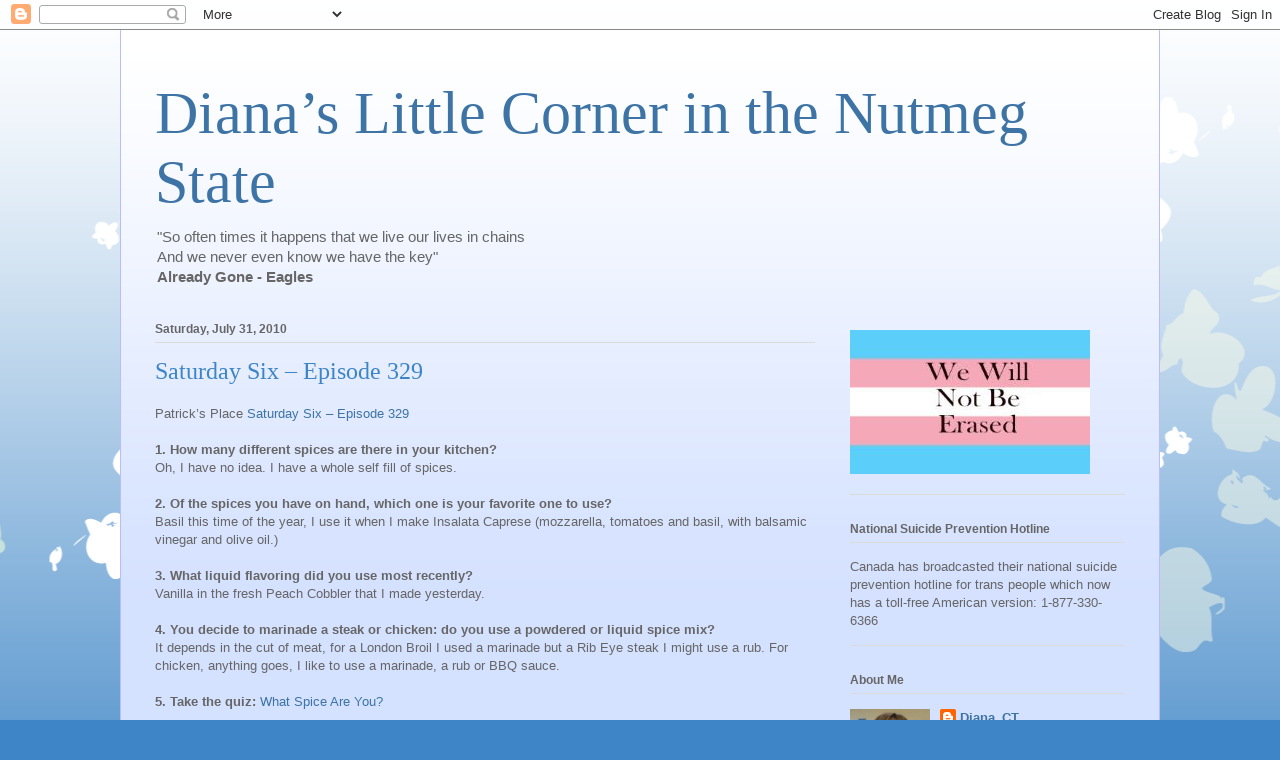

--- FILE ---
content_type: text/html; charset=UTF-8
request_url: https://dianacorner.blogspot.com/2010/07/
body_size: 77486
content:
<!DOCTYPE html>
<html class='v2' dir='ltr' lang='en'>
<head>
<link href='https://www.blogger.com/static/v1/widgets/335934321-css_bundle_v2.css' rel='stylesheet' type='text/css'/>
<meta content='width=1100' name='viewport'/>
<meta content='text/html; charset=UTF-8' http-equiv='Content-Type'/>
<meta content='blogger' name='generator'/>
<link href='https://dianacorner.blogspot.com/favicon.ico' rel='icon' type='image/x-icon'/>
<link href='https://dianacorner.blogspot.com/2010/07/' rel='canonical'/>
<link rel="alternate" type="application/atom+xml" title="Diana&#8217;s Little Corner in the Nutmeg State - Atom" href="https://dianacorner.blogspot.com/feeds/posts/default" />
<link rel="alternate" type="application/rss+xml" title="Diana&#8217;s Little Corner in the Nutmeg State - RSS" href="https://dianacorner.blogspot.com/feeds/posts/default?alt=rss" />
<link rel="service.post" type="application/atom+xml" title="Diana&#8217;s Little Corner in the Nutmeg State - Atom" href="https://www.blogger.com/feeds/25196141/posts/default" />
<!--Can't find substitution for tag [blog.ieCssRetrofitLinks]-->
<meta content='https://dianacorner.blogspot.com/2010/07/' property='og:url'/>
<meta content='Diana’s Little Corner in the Nutmeg State' property='og:title'/>
<meta content='&quot;So often times it happens that we live our lives in chains&lt;br&gt;
And we never even know we have the key&quot;&lt;br&gt;
&lt;b&gt;Already Gone - Eagles&lt;/b&gt;' property='og:description'/>
<title>Diana&#8217;s Little Corner in the Nutmeg State: July 2010</title>
<style id='page-skin-1' type='text/css'><!--
/*
-----------------------------------------------
Blogger Template Style
Name:     Ethereal
Designer: Jason Morrow
URL:      jasonmorrow.etsy.com
----------------------------------------------- */
/* Content
----------------------------------------------- */
body {
font: normal normal 13px Arial, Tahoma, Helvetica, FreeSans, sans-serif;
color: #666666;
background: #3d85c6 none repeat-x scroll top left;
}
html body .content-outer {
min-width: 0;
max-width: 100%;
width: 100%;
}
a:link {
text-decoration: none;
color: #3d74a5;
}
a:visited {
text-decoration: none;
color: #4d469c;
}
a:hover {
text-decoration: underline;
color: #3d74a5;
}
.main-inner {
padding-top: 15px;
}
.body-fauxcolumn-outer {
background: transparent url(//themes.googleusercontent.com/image?id=0BwVBOzw_-hbMMDZjM2Q4YjctMTY2OC00ZGU2LWJjZDYtODVjOGRiOThlMGQ3) repeat-x scroll top center;
}
.content-fauxcolumns .fauxcolumn-inner {
background: #d4e1ff url(https://resources.blogblog.com/blogblog/data/1kt/ethereal/white-fade.png) repeat-x scroll top left;
border-left: 1px solid #bbbbff;
border-right: 1px solid #bbbbff;
}
/* Flexible Background
----------------------------------------------- */
.content-fauxcolumn-outer .fauxborder-left {
width: 100%;
padding-left: 0;
margin-left: -0;
background-color: transparent;
background-image: none;
background-repeat: no-repeat;
background-position: left top;
}
.content-fauxcolumn-outer .fauxborder-right {
margin-right: -0;
width: 0;
background-color: transparent;
background-image: none;
background-repeat: no-repeat;
background-position: right top;
}
/* Columns
----------------------------------------------- */
.content-inner {
padding: 0;
}
/* Header
----------------------------------------------- */
.header-inner {
padding: 27px 0 3px;
}
.header-inner .section {
margin: 0 35px;
}
.Header h1 {
font: normal normal 60px Times, 'Times New Roman', FreeSerif, serif;
color: #3d74a5;
}
.Header h1 a {
color: #3d74a5;
}
.Header .description {
font-size: 115%;
color: #666666;
}
.header-inner .Header .titlewrapper,
.header-inner .Header .descriptionwrapper {
padding-left: 0;
padding-right: 0;
margin-bottom: 0;
}
/* Tabs
----------------------------------------------- */
.tabs-outer {
position: relative;
background: transparent;
}
.tabs-cap-top, .tabs-cap-bottom {
position: absolute;
width: 100%;
}
.tabs-cap-bottom {
bottom: 0;
}
.tabs-inner {
padding: 0;
}
.tabs-inner .section {
margin: 0 35px;
}
*+html body .tabs-inner .widget li {
padding: 1px;
}
.PageList {
border-bottom: 1px solid #c2d8fa;
}
.tabs-inner .widget li.selected a,
.tabs-inner .widget li a:hover {
position: relative;
-moz-border-radius-topleft: 5px;
-moz-border-radius-topright: 5px;
-webkit-border-top-left-radius: 5px;
-webkit-border-top-right-radius: 5px;
-goog-ms-border-top-left-radius: 5px;
-goog-ms-border-top-right-radius: 5px;
border-top-left-radius: 5px;
border-top-right-radius: 5px;
background: #4eabff none ;
color: #ffffff;
}
.tabs-inner .widget li a {
display: inline-block;
margin: 0;
margin-right: 1px;
padding: .65em 1.5em;
font: normal normal 12px Arial, Tahoma, Helvetica, FreeSans, sans-serif;
color: #666666;
background-color: #c2d8fa;
-moz-border-radius-topleft: 5px;
-moz-border-radius-topright: 5px;
-webkit-border-top-left-radius: 5px;
-webkit-border-top-right-radius: 5px;
-goog-ms-border-top-left-radius: 5px;
-goog-ms-border-top-right-radius: 5px;
border-top-left-radius: 5px;
border-top-right-radius: 5px;
}
/* Headings
----------------------------------------------- */
h2 {
font: normal bold 12px Verdana, Geneva, sans-serif;
color: #666666;
}
/* Widgets
----------------------------------------------- */
.main-inner .column-left-inner {
padding: 0 0 0 20px;
}
.main-inner .column-left-inner .section {
margin-right: 0;
}
.main-inner .column-right-inner {
padding: 0 20px 0 0;
}
.main-inner .column-right-inner .section {
margin-left: 0;
}
.main-inner .section {
padding: 0;
}
.main-inner .widget {
padding: 0 0 15px;
margin: 20px 0;
border-bottom: 1px solid #dbdbdb;
}
.main-inner .widget h2 {
margin: 0;
padding: .6em 0 .5em;
}
.footer-inner .widget h2 {
padding: 0 0 .4em;
}
.main-inner .widget h2 + div, .footer-inner .widget h2 + div {
padding-top: 15px;
}
.main-inner .widget .widget-content {
margin: 0;
padding: 15px 0 0;
}
.main-inner .widget ul, .main-inner .widget #ArchiveList ul.flat {
margin: -15px -15px -15px;
padding: 0;
list-style: none;
}
.main-inner .sidebar .widget h2 {
border-bottom: 1px solid #dbdbdb;
}
.main-inner .widget #ArchiveList {
margin: -15px 0 0;
}
.main-inner .widget ul li, .main-inner .widget #ArchiveList ul.flat li {
padding: .5em 15px;
text-indent: 0;
}
.main-inner .widget #ArchiveList ul li {
padding-top: .25em;
padding-bottom: .25em;
}
.main-inner .widget ul li:first-child, .main-inner .widget #ArchiveList ul.flat li:first-child {
border-top: none;
}
.main-inner .widget ul li:last-child, .main-inner .widget #ArchiveList ul.flat li:last-child {
border-bottom: none;
}
.main-inner .widget .post-body ul {
padding: 0 2.5em;
margin: .5em 0;
list-style: disc;
}
.main-inner .widget .post-body ul li {
padding: 0.25em 0;
margin-bottom: .25em;
color: #666666;
border: none;
}
.footer-inner .widget ul {
padding: 0;
list-style: none;
}
.widget .zippy {
color: #666666;
}
/* Posts
----------------------------------------------- */
.main.section {
margin: 0 20px;
}
body .main-inner .Blog {
padding: 0;
background-color: transparent;
border: none;
}
.main-inner .widget h2.date-header {
border-bottom: 1px solid #dbdbdb;
}
.date-outer {
position: relative;
margin: 15px 0 20px;
}
.date-outer:first-child {
margin-top: 0;
}
.date-posts {
clear: both;
}
.post-outer, .inline-ad {
border-bottom: 1px solid #dbdbdb;
padding: 30px 0;
}
.post-outer {
padding-bottom: 10px;
}
.post-outer:first-child {
padding-top: 0;
border-top: none;
}
.post-outer:last-child, .inline-ad:last-child {
border-bottom: none;
}
.post-body img {
padding: 8px;
}
h3.post-title, h4 {
font: normal normal 24px Times, Times New Roman, serif;
color: #3d85c6;
}
h3.post-title a {
font: normal normal 24px Times, Times New Roman, serif;
color: #3d85c6;
text-decoration: none;
}
h3.post-title a:hover {
color: #3d74a5;
text-decoration: underline;
}
.post-header {
margin: 0 0 1.5em;
}
.post-body {
line-height: 1.4;
}
.post-footer {
margin: 1.5em 0 0;
}
#blog-pager {
padding: 15px;
}
.blog-feeds, .post-feeds {
margin: 1em 0;
text-align: center;
}
.post-outer .comments {
margin-top: 2em;
}
/* Comments
----------------------------------------------- */
.comments .comments-content .icon.blog-author {
background-repeat: no-repeat;
background-image: url([data-uri]);
}
.comments .comments-content .loadmore a {
background: #d4e1ff url(https://resources.blogblog.com/blogblog/data/1kt/ethereal/white-fade.png) repeat-x scroll top left;
}
.comments .comments-content .loadmore a {
border-top: 1px solid #dbdbdb;
border-bottom: 1px solid #dbdbdb;
}
.comments .comment-thread.inline-thread {
background: #d4e1ff url(https://resources.blogblog.com/blogblog/data/1kt/ethereal/white-fade.png) repeat-x scroll top left;
}
.comments .continue {
border-top: 2px solid #dbdbdb;
}
/* Footer
----------------------------------------------- */
.footer-inner {
padding: 30px 0;
overflow: hidden;
}
/* Mobile
----------------------------------------------- */
body.mobile  {
background-size: auto
}
.mobile .body-fauxcolumn-outer {
background: ;
}
.mobile .content-fauxcolumns .fauxcolumn-inner {
opacity: 0.75;
}
.mobile .content-fauxcolumn-outer .fauxborder-right {
margin-right: 0;
}
.mobile-link-button {
background-color: #4eabff;
}
.mobile-link-button a:link, .mobile-link-button a:visited {
color: #ffffff;
}
.mobile-index-contents {
color: #444444;
}
.mobile .body-fauxcolumn-outer {
background-size: 100% auto;
}
.mobile .mobile-date-outer {
border-bottom: transparent;
}
.mobile .PageList {
border-bottom: none;
}
.mobile .tabs-inner .section {
margin: 0;
}
.mobile .tabs-inner .PageList .widget-content {
background: #4eabff none;
color: #ffffff;
}
.mobile .tabs-inner .PageList .widget-content .pagelist-arrow {
border-left: 1px solid #ffffff;
}
.mobile .footer-inner {
overflow: visible;
}
body.mobile .AdSense {
margin: 0 -10px;
}

--></style>
<style id='template-skin-1' type='text/css'><!--
body {
min-width: 1040px;
}
.content-outer, .content-fauxcolumn-outer, .region-inner {
min-width: 1040px;
max-width: 1040px;
_width: 1040px;
}
.main-inner .columns {
padding-left: 0;
padding-right: 310px;
}
.main-inner .fauxcolumn-center-outer {
left: 0;
right: 310px;
/* IE6 does not respect left and right together */
_width: expression(this.parentNode.offsetWidth -
parseInt("0") -
parseInt("310px") + 'px');
}
.main-inner .fauxcolumn-left-outer {
width: 0;
}
.main-inner .fauxcolumn-right-outer {
width: 310px;
}
.main-inner .column-left-outer {
width: 0;
right: 100%;
margin-left: -0;
}
.main-inner .column-right-outer {
width: 310px;
margin-right: -310px;
}
#layout {
min-width: 0;
}
#layout .content-outer {
min-width: 0;
width: 800px;
}
#layout .region-inner {
min-width: 0;
width: auto;
}
body#layout div.add_widget {
padding: 8px;
}
body#layout div.add_widget a {
margin-left: 32px;
}
--></style>
<link href='https://www.blogger.com/dyn-css/authorization.css?targetBlogID=25196141&amp;zx=d92a76bd-064d-4b5c-977f-2d86cedb5195' media='none' onload='if(media!=&#39;all&#39;)media=&#39;all&#39;' rel='stylesheet'/><noscript><link href='https://www.blogger.com/dyn-css/authorization.css?targetBlogID=25196141&amp;zx=d92a76bd-064d-4b5c-977f-2d86cedb5195' rel='stylesheet'/></noscript>
<meta name='google-adsense-platform-account' content='ca-host-pub-1556223355139109'/>
<meta name='google-adsense-platform-domain' content='blogspot.com'/>

<link rel="stylesheet" href="https://fonts.googleapis.com/css2?display=swap&family=Dancing+Script"></head>
<body class='loading variant-blossoms1Blue'>
<div class='navbar section' id='navbar' name='Navbar'><div class='widget Navbar' data-version='1' id='Navbar1'><script type="text/javascript">
    function setAttributeOnload(object, attribute, val) {
      if(window.addEventListener) {
        window.addEventListener('load',
          function(){ object[attribute] = val; }, false);
      } else {
        window.attachEvent('onload', function(){ object[attribute] = val; });
      }
    }
  </script>
<div id="navbar-iframe-container"></div>
<script type="text/javascript" src="https://apis.google.com/js/platform.js"></script>
<script type="text/javascript">
      gapi.load("gapi.iframes:gapi.iframes.style.bubble", function() {
        if (gapi.iframes && gapi.iframes.getContext) {
          gapi.iframes.getContext().openChild({
              url: 'https://www.blogger.com/navbar/25196141?origin\x3dhttps://dianacorner.blogspot.com',
              where: document.getElementById("navbar-iframe-container"),
              id: "navbar-iframe"
          });
        }
      });
    </script><script type="text/javascript">
(function() {
var script = document.createElement('script');
script.type = 'text/javascript';
script.src = '//pagead2.googlesyndication.com/pagead/js/google_top_exp.js';
var head = document.getElementsByTagName('head')[0];
if (head) {
head.appendChild(script);
}})();
</script>
</div></div>
<div class='body-fauxcolumns'>
<div class='fauxcolumn-outer body-fauxcolumn-outer'>
<div class='cap-top'>
<div class='cap-left'></div>
<div class='cap-right'></div>
</div>
<div class='fauxborder-left'>
<div class='fauxborder-right'></div>
<div class='fauxcolumn-inner'>
</div>
</div>
<div class='cap-bottom'>
<div class='cap-left'></div>
<div class='cap-right'></div>
</div>
</div>
</div>
<div class='content'>
<div class='content-fauxcolumns'>
<div class='fauxcolumn-outer content-fauxcolumn-outer'>
<div class='cap-top'>
<div class='cap-left'></div>
<div class='cap-right'></div>
</div>
<div class='fauxborder-left'>
<div class='fauxborder-right'></div>
<div class='fauxcolumn-inner'>
</div>
</div>
<div class='cap-bottom'>
<div class='cap-left'></div>
<div class='cap-right'></div>
</div>
</div>
</div>
<div class='content-outer'>
<div class='content-cap-top cap-top'>
<div class='cap-left'></div>
<div class='cap-right'></div>
</div>
<div class='fauxborder-left content-fauxborder-left'>
<div class='fauxborder-right content-fauxborder-right'></div>
<div class='content-inner'>
<header>
<div class='header-outer'>
<div class='header-cap-top cap-top'>
<div class='cap-left'></div>
<div class='cap-right'></div>
</div>
<div class='fauxborder-left header-fauxborder-left'>
<div class='fauxborder-right header-fauxborder-right'></div>
<div class='region-inner header-inner'>
<div class='header section' id='header' name='Header'><div class='widget Header' data-version='1' id='Header1'>
<div id='header-inner'>
<div class='titlewrapper'>
<h1 class='title'>
<a href='https://dianacorner.blogspot.com/'>
Diana&#8217;s Little Corner in the Nutmeg State
</a>
</h1>
</div>
<div class='descriptionwrapper'>
<p class='description'><span>"So often times it happens that we live our lives in chains<br>
And we never even know we have the key"<br>
<b>Already Gone - Eagles</b></span></p>
</div>
</div>
</div></div>
</div>
</div>
<div class='header-cap-bottom cap-bottom'>
<div class='cap-left'></div>
<div class='cap-right'></div>
</div>
</div>
</header>
<div class='tabs-outer'>
<div class='tabs-cap-top cap-top'>
<div class='cap-left'></div>
<div class='cap-right'></div>
</div>
<div class='fauxborder-left tabs-fauxborder-left'>
<div class='fauxborder-right tabs-fauxborder-right'></div>
<div class='region-inner tabs-inner'>
<div class='tabs no-items section' id='crosscol' name='Cross-Column'></div>
<div class='tabs no-items section' id='crosscol-overflow' name='Cross-Column 2'></div>
</div>
</div>
<div class='tabs-cap-bottom cap-bottom'>
<div class='cap-left'></div>
<div class='cap-right'></div>
</div>
</div>
<div class='main-outer'>
<div class='main-cap-top cap-top'>
<div class='cap-left'></div>
<div class='cap-right'></div>
</div>
<div class='fauxborder-left main-fauxborder-left'>
<div class='fauxborder-right main-fauxborder-right'></div>
<div class='region-inner main-inner'>
<div class='columns fauxcolumns'>
<div class='fauxcolumn-outer fauxcolumn-center-outer'>
<div class='cap-top'>
<div class='cap-left'></div>
<div class='cap-right'></div>
</div>
<div class='fauxborder-left'>
<div class='fauxborder-right'></div>
<div class='fauxcolumn-inner'>
</div>
</div>
<div class='cap-bottom'>
<div class='cap-left'></div>
<div class='cap-right'></div>
</div>
</div>
<div class='fauxcolumn-outer fauxcolumn-left-outer'>
<div class='cap-top'>
<div class='cap-left'></div>
<div class='cap-right'></div>
</div>
<div class='fauxborder-left'>
<div class='fauxborder-right'></div>
<div class='fauxcolumn-inner'>
</div>
</div>
<div class='cap-bottom'>
<div class='cap-left'></div>
<div class='cap-right'></div>
</div>
</div>
<div class='fauxcolumn-outer fauxcolumn-right-outer'>
<div class='cap-top'>
<div class='cap-left'></div>
<div class='cap-right'></div>
</div>
<div class='fauxborder-left'>
<div class='fauxborder-right'></div>
<div class='fauxcolumn-inner'>
</div>
</div>
<div class='cap-bottom'>
<div class='cap-left'></div>
<div class='cap-right'></div>
</div>
</div>
<!-- corrects IE6 width calculation -->
<div class='columns-inner'>
<div class='column-center-outer'>
<div class='column-center-inner'>
<div class='main section' id='main' name='Main'><div class='widget Blog' data-version='1' id='Blog1'>
<div class='blog-posts hfeed'>

          <div class="date-outer">
        
<h2 class='date-header'><span>Saturday, July 31, 2010</span></h2>

          <div class="date-posts">
        
<div class='post-outer'>
<div class='post hentry uncustomized-post-template' itemprop='blogPost' itemscope='itemscope' itemtype='http://schema.org/BlogPosting'>
<meta content='http://www.blogthingsimages.com/whatspiceareyouquiz/garlic.png' itemprop='image_url'/>
<meta content='25196141' itemprop='blogId'/>
<meta content='9219555057351984207' itemprop='postId'/>
<a name='9219555057351984207'></a>
<h3 class='post-title entry-title' itemprop='name'>
<a href='https://dianacorner.blogspot.com/2010/07/saturday-six-episode-329.html'>Saturday Six &#8211; Episode 329</a>
</h3>
<div class='post-header'>
<div class='post-header-line-1'></div>
</div>
<div class='post-body entry-content' id='post-body-9219555057351984207' itemprop='description articleBody'>
Patrick&#8217;s Place <a href="http://www.patrickkphillips.com/2010/07/31/saturday-six-episode-329/">Saturday Six &#8211; Episode 329</a><br /><br /><span style="font-weight:bold;">1. How many different spices are there in your kitchen?</span><br />Oh, I have no idea. I have a whole self fill of spices.<br /><br /><span style="font-weight:bold;">2. Of the spices you have on hand, which one is your favorite one to use?</span><br />Basil this time of the year, I use it when I make Insalata Caprese (mozzarella, tomatoes and basil, with balsamic vinegar and olive oil.) <br /><br /><span style="font-weight:bold;">3. What liquid flavoring did you use most recently?</span><br />Vanilla in the fresh Peach Cobbler that I made yesterday. <br /><br /><span style="font-weight:bold;">4. You decide to marinade a steak or chicken: do you use a powdered or liquid spice mix?</span><br />It depends in the cut of meat, for a London Broil I used a marinade but a Rib Eye steak I might use a rub. For chicken, anything goes, I like to use a marinade, a rub or BBQ sauce.<br /><br /><span style="font-weight:bold;">5. Take the quiz:</span> <a href="http://blogthings.com/whatspiceareyouquiz/">What Spice Are You?<br /></a><br /><table width=350 align=center border=0 cellspacing=0 cellpadding=2><tr><td bgcolor="#EEEEEE" align=center><br /><font face="Georgia, Times New Roman, Times, serif" style='color:black; font-size: 14pt;'><br /><strong>You Are Garlic</strong><br /></font></td></tr><br /><tr><td bgcolor="#FFFFFF"><br /><center><img height="100" src="https://lh3.googleusercontent.com/blogger_img_proxy/AEn0k_sMoelpq-5xN1Ol7SYHSKFbSK_t9t4hgslj8iRFXM2wF4OhfXpcyVCWpr-bbl_aKPsTuD4OpH1GWmRGnHlf4Cun-lMyC5KwCgLPZQ464ng3q1suoXNBG6v9Vsxb4KCWkKOT=s0-d" width="100"></center><br /><font color="#000000"><br />Of all the spice types, you are the most universally loved.<br />You get long with pretty much everyone, and you leave a lasting impression.<br />You adapt yourself well to situations. You can fit in or stand out, depending on what you're called on to do.<br /></font></td></tr></table><br /><br />I like this question, &#8220;Hot... not exactly. But you definitely leave an impression.&#8221; Yup, I definitely leave an impression.<br /><br /><span style="font-weight:bold;">6. Which spice &#8212; whether you have it in your home or not &#8212; do you consider the most &#8220;exotic&#8221;</span>?<br />I bought some Vanilla beans and the price was out of sight!
<div style='clear: both;'></div>
</div>
<div class='post-footer'>
<div class='post-footer-line post-footer-line-1'>
<span class='post-author vcard'>
Posted by
<span class='fn' itemprop='author' itemscope='itemscope' itemtype='http://schema.org/Person'>
<meta content='https://www.blogger.com/profile/14223056441901730531' itemprop='url'/>
<a class='g-profile' href='https://www.blogger.com/profile/14223056441901730531' rel='author' title='author profile'>
<span itemprop='name'>Diana_CT</span>
</a>
</span>
</span>
<span class='post-timestamp'>
at
<meta content='https://dianacorner.blogspot.com/2010/07/saturday-six-episode-329.html' itemprop='url'/>
<a class='timestamp-link' href='https://dianacorner.blogspot.com/2010/07/saturday-six-episode-329.html' rel='bookmark' title='permanent link'><abbr class='published' itemprop='datePublished' title='2010-07-31T09:30:00-04:00'>9:30 AM</abbr></a>
</span>
<span class='post-comment-link'>
<a class='comment-link' href='https://dianacorner.blogspot.com/2010/07/saturday-six-episode-329.html#comment-form' onclick=''>
No comments:
  </a>
</span>
<span class='post-icons'>
<span class='item-action'>
<a href='https://www.blogger.com/email-post/25196141/9219555057351984207' title='Email Post'>
<img alt='' class='icon-action' height='13' src='https://resources.blogblog.com/img/icon18_email.gif' width='18'/>
</a>
</span>
<span class='item-control blog-admin pid-488434925'>
<a href='https://www.blogger.com/post-edit.g?blogID=25196141&postID=9219555057351984207&from=pencil' title='Edit Post'>
<img alt='' class='icon-action' height='18' src='https://resources.blogblog.com/img/icon18_edit_allbkg.gif' width='18'/>
</a>
</span>
</span>
<div class='post-share-buttons goog-inline-block'>
<a class='goog-inline-block share-button sb-email' href='https://www.blogger.com/share-post.g?blogID=25196141&postID=9219555057351984207&target=email' target='_blank' title='Email This'><span class='share-button-link-text'>Email This</span></a><a class='goog-inline-block share-button sb-blog' href='https://www.blogger.com/share-post.g?blogID=25196141&postID=9219555057351984207&target=blog' onclick='window.open(this.href, "_blank", "height=270,width=475"); return false;' target='_blank' title='BlogThis!'><span class='share-button-link-text'>BlogThis!</span></a><a class='goog-inline-block share-button sb-twitter' href='https://www.blogger.com/share-post.g?blogID=25196141&postID=9219555057351984207&target=twitter' target='_blank' title='Share to X'><span class='share-button-link-text'>Share to X</span></a><a class='goog-inline-block share-button sb-facebook' href='https://www.blogger.com/share-post.g?blogID=25196141&postID=9219555057351984207&target=facebook' onclick='window.open(this.href, "_blank", "height=430,width=640"); return false;' target='_blank' title='Share to Facebook'><span class='share-button-link-text'>Share to Facebook</span></a><a class='goog-inline-block share-button sb-pinterest' href='https://www.blogger.com/share-post.g?blogID=25196141&postID=9219555057351984207&target=pinterest' target='_blank' title='Share to Pinterest'><span class='share-button-link-text'>Share to Pinterest</span></a>
</div>
</div>
<div class='post-footer-line post-footer-line-2'>
<span class='post-labels'>
Labels:
<a href='https://dianacorner.blogspot.com/search/label/memes' rel='tag'>memes</a>
</span>
</div>
<div class='post-footer-line post-footer-line-3'>
<span class='post-location'>
</span>
</div>
</div>
</div>
</div>

          </div></div>
        

          <div class="date-outer">
        
<h2 class='date-header'><span>Friday, July 30, 2010</span></h2>

          <div class="date-posts">
        
<div class='post-outer'>
<div class='post hentry uncustomized-post-template' itemprop='blogPost' itemscope='itemscope' itemtype='http://schema.org/BlogPosting'>
<meta content='https://blogger.googleusercontent.com/img/b/R29vZ2xl/AVvXsEgALYPX7A_Po8tcTr0EMwxvNcZ-8S416t2a_uaPa2dBUjm4Vqa0gdd4eIrv0SUJQh2gZRUmQBDzytgJniH0HzqxdnbKjlr1WYYXINu85-bJCRrai0sNIuzzM3V7Edw88rk6ZvuV/s320/holiday+logo12.jpg' itemprop='image_url'/>
<meta content='25196141' itemprop='blogId'/>
<meta content='926363993070372488' itemprop='postId'/>
<a name='926363993070372488'></a>
<h3 class='post-title entry-title' itemprop='name'>
<a href='https://dianacorner.blogspot.com/2010/07/saturday-9-bad-day.html'>Saturday 9: Bad Day</a>
</h3>
<div class='post-header'>
<div class='post-header-line-1'></div>
</div>
<div class='post-body entry-content' id='post-body-926363993070372488' itemprop='description articleBody'>
Crazy Sam&#8217;s <a href="http://samanthasaturday9.blogspot.com/">Saturday 9: Bad Day</a><br /><br /><a href="https://blogger.googleusercontent.com/img/b/R29vZ2xl/AVvXsEgALYPX7A_Po8tcTr0EMwxvNcZ-8S416t2a_uaPa2dBUjm4Vqa0gdd4eIrv0SUJQh2gZRUmQBDzytgJniH0HzqxdnbKjlr1WYYXINu85-bJCRrai0sNIuzzM3V7Edw88rk6ZvuV/s1600/holiday+logo12.jpg" onblur="try {parent.deselectBloggerImageGracefully();} catch(e) {}"><img alt="" border="0" id="BLOGGER_PHOTO_ID_5489410573646628226" src="https://blogger.googleusercontent.com/img/b/R29vZ2xl/AVvXsEgALYPX7A_Po8tcTr0EMwxvNcZ-8S416t2a_uaPa2dBUjm4Vqa0gdd4eIrv0SUJQh2gZRUmQBDzytgJniH0HzqxdnbKjlr1WYYXINu85-bJCRrai0sNIuzzM3V7Edw88rk6ZvuV/s320/holiday+logo12.jpg" style="display: block; margin: 0px auto 10px; text-align: center; cursor: pointer; width: 320px; height: 79px;" /></a><br /><br /><span style="font-weight:bold;">1. Is there anything that you tend to do to cheer up when you are having a bad day?</span><br />A lobster dinner<br /><br /><span style="font-weight:bold;">2.What&#8217;s the last card game you played, and with whom did you play?</span><br />Uno and I played it with my sister-in-law and my grand-niece up at the cottage.<br /><span style="font-weight:bold;"><br />3.What&#8217;s the last board game you played, and with whom did you play?</span><br />Yikes, that was a long ting ago and it was backgammon, and I don&#8217;t remember who I played.<br /> <br /><span style="font-weight:bold;">4.What&#8217;s the last computer game you played, and with whom did you play?</span><br />Solitaire and the computer won.  <br /><br /><span style="font-weight:bold;">5.Is there somewhere you&#8217;d like to visit but have not, and where is it?</span><br />The Grand Canyon and it is in Arizona.<br /><br /><span style="font-weight:bold;">6.Think of your favorite movie (or a movie you really like, if you can&#8217;t think of a favorite). Some people say that the reasons you love your favorite movie are related to what you value in romantic relationships. How is this true or untrue in your case?</span><br />Well the movie is Harry Potter and I really don&#8217;t think I want a romantic relationship with Harry<br /><br /><span style="font-weight:bold;">7.What physical attributes do you find the most attractive?</span><br />Their heart and brain.<br /><br /><span style="font-weight:bold;">8.How many people live in your house? Tell us about them.</span><br />Not much to tell since I live alone.<br /><span style="font-weight:bold;"><br />9. Ever punch someone in the face?</span><br />All the time. Seriously, I don&#8217;t think I have ever been in a fight. Not counting ones with my brother, that just was sibling rivalry.
<div style='clear: both;'></div>
</div>
<div class='post-footer'>
<div class='post-footer-line post-footer-line-1'>
<span class='post-author vcard'>
Posted by
<span class='fn' itemprop='author' itemscope='itemscope' itemtype='http://schema.org/Person'>
<meta content='https://www.blogger.com/profile/14223056441901730531' itemprop='url'/>
<a class='g-profile' href='https://www.blogger.com/profile/14223056441901730531' rel='author' title='author profile'>
<span itemprop='name'>Diana_CT</span>
</a>
</span>
</span>
<span class='post-timestamp'>
at
<meta content='https://dianacorner.blogspot.com/2010/07/saturday-9-bad-day.html' itemprop='url'/>
<a class='timestamp-link' href='https://dianacorner.blogspot.com/2010/07/saturday-9-bad-day.html' rel='bookmark' title='permanent link'><abbr class='published' itemprop='datePublished' title='2010-07-30T19:49:00-04:00'>7:49 PM</abbr></a>
</span>
<span class='post-comment-link'>
<a class='comment-link' href='https://dianacorner.blogspot.com/2010/07/saturday-9-bad-day.html#comment-form' onclick=''>
5 comments:
  </a>
</span>
<span class='post-icons'>
<span class='item-action'>
<a href='https://www.blogger.com/email-post/25196141/926363993070372488' title='Email Post'>
<img alt='' class='icon-action' height='13' src='https://resources.blogblog.com/img/icon18_email.gif' width='18'/>
</a>
</span>
<span class='item-control blog-admin pid-488434925'>
<a href='https://www.blogger.com/post-edit.g?blogID=25196141&postID=926363993070372488&from=pencil' title='Edit Post'>
<img alt='' class='icon-action' height='18' src='https://resources.blogblog.com/img/icon18_edit_allbkg.gif' width='18'/>
</a>
</span>
</span>
<div class='post-share-buttons goog-inline-block'>
<a class='goog-inline-block share-button sb-email' href='https://www.blogger.com/share-post.g?blogID=25196141&postID=926363993070372488&target=email' target='_blank' title='Email This'><span class='share-button-link-text'>Email This</span></a><a class='goog-inline-block share-button sb-blog' href='https://www.blogger.com/share-post.g?blogID=25196141&postID=926363993070372488&target=blog' onclick='window.open(this.href, "_blank", "height=270,width=475"); return false;' target='_blank' title='BlogThis!'><span class='share-button-link-text'>BlogThis!</span></a><a class='goog-inline-block share-button sb-twitter' href='https://www.blogger.com/share-post.g?blogID=25196141&postID=926363993070372488&target=twitter' target='_blank' title='Share to X'><span class='share-button-link-text'>Share to X</span></a><a class='goog-inline-block share-button sb-facebook' href='https://www.blogger.com/share-post.g?blogID=25196141&postID=926363993070372488&target=facebook' onclick='window.open(this.href, "_blank", "height=430,width=640"); return false;' target='_blank' title='Share to Facebook'><span class='share-button-link-text'>Share to Facebook</span></a><a class='goog-inline-block share-button sb-pinterest' href='https://www.blogger.com/share-post.g?blogID=25196141&postID=926363993070372488&target=pinterest' target='_blank' title='Share to Pinterest'><span class='share-button-link-text'>Share to Pinterest</span></a>
</div>
</div>
<div class='post-footer-line post-footer-line-2'>
<span class='post-labels'>
Labels:
<a href='https://dianacorner.blogspot.com/search/label/memes' rel='tag'>memes</a>
</span>
</div>
<div class='post-footer-line post-footer-line-3'>
<span class='post-location'>
</span>
</div>
</div>
</div>
</div>
<div class='post-outer'>
<div class='post hentry uncustomized-post-template' itemprop='blogPost' itemscope='itemscope' itemtype='http://schema.org/BlogPosting'>
<meta content='http://farm4.static.flickr.com/3518/3200015130_1ceb740230_t.jpg' itemprop='image_url'/>
<meta content='25196141' itemprop='blogId'/>
<meta content='2783850176419905924' itemprop='postId'/>
<a name='2783850176419905924'></a>
<h3 class='post-title entry-title' itemprop='name'>
<a href='https://dianacorner.blogspot.com/2010/07/friday-fill-ins-187.html'>Friday Fill-ins #187</a>
</h3>
<div class='post-header'>
<div class='post-header-line-1'></div>
</div>
<div class='post-body entry-content' id='post-body-2783850176419905924' itemprop='description articleBody'>
Janet&#8217;s <a href="http://fridayfillins.blogspot.com/">Friday Fill-ins #187</a><br /><br /><img alt="ffi" height="50" src="https://lh3.googleusercontent.com/blogger_img_proxy/AEn0k_sPw_t4X-TSItjkssuFB3sR_lWK-h7612qmeUVNF1dk347CLjL4m28PRSW0JhwprcFgCaSOufMr8uYx9lDnEmDwaYAVJXkyw05xHH-Q8dTKIfHoZ3MJqQDbrveQeYQYGcqYHQ=s0-d" width="100"><br /><br />1. I'm going _<span style="font-weight:bold;">shopping for back to school clothes</span>_.<br /><br />2. _<span style="font-weight:bold;">Base jumping in wingsuit are for those who are looking for</span>_ adventure and daring.<br /><object height="385" width="480"><param name="movie" value="//www.youtube.com/v/JHkXDXc4AsA&amp;hl=en_US&amp;fs=1"></param><param name="allowFullScreen" value="true"></param><param name="allowscriptaccess" value="always"></param><embed src="//www.youtube.com/v/JHkXDXc4AsA&amp;hl=en_US&amp;fs=1" type="application/x-shockwave-flash" allowscriptaccess="always" allowfullscreen="true" width="480" height="385"></embed></object><br /><br />3. Perhaps today you can make it a point _<span style="font-weight:bold;">of treating people with respectfully</span> _.<br /><br />4. _<span style="font-weight:bold;">When you are reading a book it sometimes takes a</span>_ true adventurer&#8217;s spirit.<br /><br />5. Compassion is _<span style="font-weight:bold;">key to understanding</span>_<br /><br />6. _<span style="font-weight:bold;">Do the right thing</span>_ no matter how difficult.<br /><br />7. And as for the weekend, tonight I'm looking forward to <span style="font-weight:bold;">_going to the coffee shop</span>_, tomorrow my plans include _<span style="font-weight:bold;">reading and a little bit of cleaning</span>_ and Sunday, I want to _<span style="font-weight:bold;">visit some friends</span>_!
<div style='clear: both;'></div>
</div>
<div class='post-footer'>
<div class='post-footer-line post-footer-line-1'>
<span class='post-author vcard'>
Posted by
<span class='fn' itemprop='author' itemscope='itemscope' itemtype='http://schema.org/Person'>
<meta content='https://www.blogger.com/profile/14223056441901730531' itemprop='url'/>
<a class='g-profile' href='https://www.blogger.com/profile/14223056441901730531' rel='author' title='author profile'>
<span itemprop='name'>Diana_CT</span>
</a>
</span>
</span>
<span class='post-timestamp'>
at
<meta content='https://dianacorner.blogspot.com/2010/07/friday-fill-ins-187.html' itemprop='url'/>
<a class='timestamp-link' href='https://dianacorner.blogspot.com/2010/07/friday-fill-ins-187.html' rel='bookmark' title='permanent link'><abbr class='published' itemprop='datePublished' title='2010-07-30T08:45:00-04:00'>8:45 AM</abbr></a>
</span>
<span class='post-comment-link'>
<a class='comment-link' href='https://dianacorner.blogspot.com/2010/07/friday-fill-ins-187.html#comment-form' onclick=''>
1 comment:
  </a>
</span>
<span class='post-icons'>
<span class='item-action'>
<a href='https://www.blogger.com/email-post/25196141/2783850176419905924' title='Email Post'>
<img alt='' class='icon-action' height='13' src='https://resources.blogblog.com/img/icon18_email.gif' width='18'/>
</a>
</span>
<span class='item-control blog-admin pid-488434925'>
<a href='https://www.blogger.com/post-edit.g?blogID=25196141&postID=2783850176419905924&from=pencil' title='Edit Post'>
<img alt='' class='icon-action' height='18' src='https://resources.blogblog.com/img/icon18_edit_allbkg.gif' width='18'/>
</a>
</span>
</span>
<div class='post-share-buttons goog-inline-block'>
<a class='goog-inline-block share-button sb-email' href='https://www.blogger.com/share-post.g?blogID=25196141&postID=2783850176419905924&target=email' target='_blank' title='Email This'><span class='share-button-link-text'>Email This</span></a><a class='goog-inline-block share-button sb-blog' href='https://www.blogger.com/share-post.g?blogID=25196141&postID=2783850176419905924&target=blog' onclick='window.open(this.href, "_blank", "height=270,width=475"); return false;' target='_blank' title='BlogThis!'><span class='share-button-link-text'>BlogThis!</span></a><a class='goog-inline-block share-button sb-twitter' href='https://www.blogger.com/share-post.g?blogID=25196141&postID=2783850176419905924&target=twitter' target='_blank' title='Share to X'><span class='share-button-link-text'>Share to X</span></a><a class='goog-inline-block share-button sb-facebook' href='https://www.blogger.com/share-post.g?blogID=25196141&postID=2783850176419905924&target=facebook' onclick='window.open(this.href, "_blank", "height=430,width=640"); return false;' target='_blank' title='Share to Facebook'><span class='share-button-link-text'>Share to Facebook</span></a><a class='goog-inline-block share-button sb-pinterest' href='https://www.blogger.com/share-post.g?blogID=25196141&postID=2783850176419905924&target=pinterest' target='_blank' title='Share to Pinterest'><span class='share-button-link-text'>Share to Pinterest</span></a>
</div>
</div>
<div class='post-footer-line post-footer-line-2'>
<span class='post-labels'>
Labels:
<a href='https://dianacorner.blogspot.com/search/label/memes' rel='tag'>memes</a>
</span>
</div>
<div class='post-footer-line post-footer-line-3'>
<span class='post-location'>
</span>
</div>
</div>
</div>
</div>

          </div></div>
        

          <div class="date-outer">
        
<h2 class='date-header'><span>Thursday, July 29, 2010</span></h2>

          <div class="date-posts">
        
<div class='post-outer'>
<div class='post hentry uncustomized-post-template' itemprop='blogPost' itemscope='itemscope' itemtype='http://schema.org/BlogPosting'>
<meta content='25196141' itemprop='blogId'/>
<meta content='3433468705757120403' itemprop='postId'/>
<a name='3433468705757120403'></a>
<h3 class='post-title entry-title' itemprop='name'>
<a href='https://dianacorner.blogspot.com/2010/07/my-story-part-38-close-calls.html'>My Story Part 38 &#8211; Close Calls</a>
</h3>
<div class='post-header'>
<div class='post-header-line-1'></div>
</div>
<div class='post-body entry-content' id='post-body-3433468705757120403' itemprop='description articleBody'>
There were so many close calls of being found crossdressed when I was growing up and I don&#8217;t know if I was lucky or not. I often wonder how my life would have changed if I had been caught.<br /><br />My first narrow escape was way back in the early sixties (I was about thirteen) when my brother came home from a summer job for lunch. My mother went to Hartford for her monthly allergy shots and that meant that I was home alone&#8230;yeah!!! So I was crossdressed when my brother unexpectedly came home for lunch, I heard a car pull into the driveway and when I looked out the window, I saw it was my brother. I didn&#8217;t have time to change back into my male clothes so I jumped into bed and pulled the sheets up to my neck. When he saw me in bed he chided me for still being in bed, I was so scared that he was going to pull the sheets off, but he didn&#8217;t. When he went into the kitchen to make lunch, I managed to wiggle out of my clothes and join him in the kitchen. Whew!<br /><br />My next brush with a close call was when I was in my late teens or early twenties and my parents went to the wedding of a neighbor&#8217;s son, so I had the whole afternoon to crossdress. About an hour after they left, I heard a car door slam and I looked out and saw my parents. I couldn&#8217;t run back to my room because I would have had to run by the front door, so I ran into the garage. I hid in the foot well of my car and later when they came home after the reception (they came home earlier because they had forgotten the wedding present), they asked me what I did that day. I lied and said that I went out with some friends.<br /><br />One winter when my parent&#8217;s were down in Florida for the winter, I took a few days off from work to spend the long weekend crossdressed. Instead of going to the front door, for some reason, he went to the back door. I was trapped with no place to run! So I opened the door slightly and told him to come back a little latter. I thought that I was safe and that he didn&#8217;t see me, but years latter when I came out to my friends, he said that he saw me crossdressed then but never said anything&#8230;thank you.<br /><br />When I moved into my new home, I was standing outside the basement door smoking some pot (Oh no, tell me it not true! Yes, in my younger days I use to smoke pot.). I thought that I was safe because no one could see me because there are all woods behind me. Well it turned out that a contractor friend was back there looking at job that he was bidding on to fill in some wetlands (that is another story) and he saw me. A few hours latter he stopped by and asked me if I was satisfied with the landscaping work that he did for me a month earlier; I think he just wanted to see if it was I standing there.<br /><br />The last incident wasn&#8217;t a close call, but an actual outing. I was touching up my testimony for the anti-discrimination bill at work, when I accidentally printed it out on the department printer. One of my technicians found it and came to me and said, &#8220;Is this your crap!&#8221; Since it had my female name and my address on it, all I could do was deflect it slightly by saying that I was reviewing it for my cousin. In three months I was laid-off (not because of the incident, but because they were closing the shop and moving the work out of state.) and I then never had to worry ever again about being found out because I transitioned.<br /><br />Transitioning removed a lot of stress from my life; I didn&#8217;t have to worry about leading a double life and living a lie. I don&#8217;t have to worry any more about close calls or accidentally outing myself.
<div style='clear: both;'></div>
</div>
<div class='post-footer'>
<div class='post-footer-line post-footer-line-1'>
<span class='post-author vcard'>
Posted by
<span class='fn' itemprop='author' itemscope='itemscope' itemtype='http://schema.org/Person'>
<meta content='https://www.blogger.com/profile/14223056441901730531' itemprop='url'/>
<a class='g-profile' href='https://www.blogger.com/profile/14223056441901730531' rel='author' title='author profile'>
<span itemprop='name'>Diana_CT</span>
</a>
</span>
</span>
<span class='post-timestamp'>
at
<meta content='https://dianacorner.blogspot.com/2010/07/my-story-part-38-close-calls.html' itemprop='url'/>
<a class='timestamp-link' href='https://dianacorner.blogspot.com/2010/07/my-story-part-38-close-calls.html' rel='bookmark' title='permanent link'><abbr class='published' itemprop='datePublished' title='2010-07-29T08:37:00-04:00'>8:37 AM</abbr></a>
</span>
<span class='post-comment-link'>
<a class='comment-link' href='https://dianacorner.blogspot.com/2010/07/my-story-part-38-close-calls.html#comment-form' onclick=''>
No comments:
  </a>
</span>
<span class='post-icons'>
<span class='item-action'>
<a href='https://www.blogger.com/email-post/25196141/3433468705757120403' title='Email Post'>
<img alt='' class='icon-action' height='13' src='https://resources.blogblog.com/img/icon18_email.gif' width='18'/>
</a>
</span>
<span class='item-control blog-admin pid-488434925'>
<a href='https://www.blogger.com/post-edit.g?blogID=25196141&postID=3433468705757120403&from=pencil' title='Edit Post'>
<img alt='' class='icon-action' height='18' src='https://resources.blogblog.com/img/icon18_edit_allbkg.gif' width='18'/>
</a>
</span>
</span>
<div class='post-share-buttons goog-inline-block'>
<a class='goog-inline-block share-button sb-email' href='https://www.blogger.com/share-post.g?blogID=25196141&postID=3433468705757120403&target=email' target='_blank' title='Email This'><span class='share-button-link-text'>Email This</span></a><a class='goog-inline-block share-button sb-blog' href='https://www.blogger.com/share-post.g?blogID=25196141&postID=3433468705757120403&target=blog' onclick='window.open(this.href, "_blank", "height=270,width=475"); return false;' target='_blank' title='BlogThis!'><span class='share-button-link-text'>BlogThis!</span></a><a class='goog-inline-block share-button sb-twitter' href='https://www.blogger.com/share-post.g?blogID=25196141&postID=3433468705757120403&target=twitter' target='_blank' title='Share to X'><span class='share-button-link-text'>Share to X</span></a><a class='goog-inline-block share-button sb-facebook' href='https://www.blogger.com/share-post.g?blogID=25196141&postID=3433468705757120403&target=facebook' onclick='window.open(this.href, "_blank", "height=430,width=640"); return false;' target='_blank' title='Share to Facebook'><span class='share-button-link-text'>Share to Facebook</span></a><a class='goog-inline-block share-button sb-pinterest' href='https://www.blogger.com/share-post.g?blogID=25196141&postID=3433468705757120403&target=pinterest' target='_blank' title='Share to Pinterest'><span class='share-button-link-text'>Share to Pinterest</span></a>
</div>
</div>
<div class='post-footer-line post-footer-line-2'>
<span class='post-labels'>
Labels:
<a href='https://dianacorner.blogspot.com/search/label/about%20me' rel='tag'>about me</a>,
<a href='https://dianacorner.blogspot.com/search/label/my%20story' rel='tag'>my story</a>
</span>
</div>
<div class='post-footer-line post-footer-line-3'>
<span class='post-location'>
</span>
</div>
</div>
</div>
</div>

          </div></div>
        

          <div class="date-outer">
        
<h2 class='date-header'><span>Wednesday, July 28, 2010</span></h2>

          <div class="date-posts">
        
<div class='post-outer'>
<div class='post hentry uncustomized-post-template' itemprop='blogPost' itemscope='itemscope' itemtype='http://schema.org/BlogPosting'>
<meta content='25196141' itemprop='blogId'/>
<meta content='1968395539425477743' itemprop='postId'/>
<a name='1968395539425477743'></a>
<h3 class='post-title entry-title' itemprop='name'>
<a href='https://dianacorner.blogspot.com/2010/07/health-care-or-lack-of.html'>Health Care Or The Lack Of</a>
</h3>
<div class='post-header'>
<div class='post-header-line-1'></div>
</div>
<div class='post-body entry-content' id='post-body-1968395539425477743' itemprop='description articleBody'>
Many of us have gone to emergency rooms take for granted that we are going to be treated and be treated equally, but for many people that is not true. We are mocked and scorned and sometimes ignored. That happened at a hospital in Indiana to a trans-person, she and her family were mistreated and harassed when she had to go to an emergency room because she was coughing up blood.<br /><br />Austen Crowder at <a href="http://www.bilerico.com/2010/07/an_interview_with_erin_vaught_about_her_experience.php#more">Bilerico</a> writes that,<blockquote>[&#8230;] On Sunday I coughed almost a cup of blood and decided to go to the E.R. The doc told me if I had to go to the E.R. to go to Muncie rather than New Castle, as they would be more tolerant being a bigger city and a university hospital.<br /><br />[&#8230;]So I go to the desk, my partner and son with me and start giving them my info. There were two people at the desk doing my intake; I think one was training. When they got to the surgery question, I told them all my surgeries, and she kept pressing, "Are you sure you haven't had any other surgeries?" I said that I didn't.<br /><br />They completed my registration and I saw that had put "M" as my gender. I pointed out that my ID says female. She looked annoyed and the lady next to her snickered. She told this jock type triage person to take my vitals; he glared at me for a second and turned his head and said, "Remember payback sucks." I looked at him with a slightly angry look; he said, "Not about you, something from earlier."<br /><br />We were sitting in the room with the door shut, and a nurse came in and told us they will probably want a urine test and she took me to the bathroom. While I was in there, I heard suppressed laughing and someone muttered something about "good thing it's a unisex bathroom." This was through the door - not to my face.<br /><br />I was still trying to tell myself that it wasn't how I saw it until I got back to the room, and my partner was looking like she wanted to cry and fight someone at the same time. I asked her what was wrong, and she told me that people kept laughing while I was in there, and poking their heads in the room and asking about me. One nurse finally asked, "So is it a he or a she? Or a he-she?"<br /><br />[&#8230;]o she came back in not long after bringing the coloring book and asked a series of bizarre questions. "Do you ever feel so angry you might lose control?" "Are you able to buy groceries every week?" "Do you ever feel overwhelmed?" "Have you ever thought about suicide?" We were confused and still are.<br /><br />I was quite mad, but I kept it in check and said, "When are we going to see a doctor?" She told me that I could not be seen until I had my doc write orders. (For tests, I think she meant.) I said "Why do I need to do that? This is an emergency room."<br /><br />She said, "Well, we don't know how to go about treating someone with your condition."<br /><br />I responded, "I don't even know my condition. That's why I'm here!"<br /><br />She replied, "No. Your other condition. The transvestite thing." I felt angry, and I was fighting my hardest to keep from crying, I was embarrassed and I grabbed my son and we left quickly so they wouldn't see me cry.</blockquote>No one should have to go through this degrading and inhumane ordeal at the hands of medical personnel that are sworn to help people. <br /><br />If you think that this could not happen here or that this is an isolated incident, you are wrong. In 2009, I <a href="http://dianacorner.blogspot.com/2009/05/lgbt-healthcare.html">wrote</a> about a friend who slipped and fell at work and was taken to an emergency room here in Connecticut&#8230;<blockquote> At the hospital, she was attended to by three medical staff people. They began treating her by cutting off her clothes. "S" was frightened, cold, alone, and in desperate pain. Then&#8230;.they stopped. And walked away.<br /><br />Having learned she was a transgender person, they left her lying alone on a table for two long hours without any medication or care. At one point one of the doctors said to the other, "you deal with `it;' I'm not dealing with `it.'<br /><br />The "it" was a human being: "S". Both doctors left the room, and the nurses told "S" to "start walking." They threw off her bed covers, then left the room for 45 minutes.<br /><br />X-rays ultimately revealed a fractured vertebrae, but the hospital still released "S". She was told to have her primary doctor evaluate her further with a CT scan, MRI, and more x-rays. She was told to find a ride home.<br /><br />Finally, "S" was fully evaluated at another local hospital. Her diagnosis: three fractured vertebrae, two crushed vertebrae, and one fractured rib.<br /><br />Since then, "S" has had severe chest and back pain and months of physical therapy, while missing over six weeks of work.</blockquote><br />These unfortunately are not isolated incidents, according the Human Rights Campaign in the <a href="http://www.hrc.org/documents/HRC-Healthcare-Equality-Index-2010.pdf">Healthcare Equality Index 2010</a> report said that&#8230;<blockquote> 83.7 percent of HEI-rated [Healthcare Equality Index] facilities (149 of 178) include sexual orientation in their Patients&#8217; Bill of Rights and/or non-discrimination policy, while <span style="font-weight:bold;">less than 30 percent</span> (52 of 178 facilities) of those policies include &#8220;gender identity or expression&#8221; or &#8220;gender identity.&#8221;<br /><br />Similar to the 2009 report, these survey results show a large disparity between the number of policies inclusive of sexual orientation and those inclusive of gender identity.</blockquote>I worry that if I ever had to go to an emergency room or even just for routine tests about the way I would be treated.<br /><br />In 2008, I <a href="http://dianacorner.blogspot.com/2008/11/transgender-american-veterans.html">wrote</a> about a survey by the Transgender American Veterans Association (TAVA) on how transgender vet were treated and they found,<br /><br /><blockquote>In addition, there were many reports of interpersonal discrimination, via lack of respect from VA doctors (22%), non-medical staff (21%), and nurses (13%). These cases of interpersonal discrimination ranged from what many veterans describe as &#8220;typical&#8221; &#8211; refusing to change to gender-appropriate pronouns, failure to use a new name consistently &#8211; to the extreme &#8211; refusing to look at transgender patients, referring to them in dismissive ways, refusing to treat them for general medical care.</blockquote>Lets work together to stop this bigotry and hatered and work for a health care system that treats everyone equally no matter if they are rich or poor or what race they are or their sexual orientation or their gender identity or expression. Lets make this our goal.<br /><br />(This is cross posted in Facebook and blogger)
<div style='clear: both;'></div>
</div>
<div class='post-footer'>
<div class='post-footer-line post-footer-line-1'>
<span class='post-author vcard'>
Posted by
<span class='fn' itemprop='author' itemscope='itemscope' itemtype='http://schema.org/Person'>
<meta content='https://www.blogger.com/profile/14223056441901730531' itemprop='url'/>
<a class='g-profile' href='https://www.blogger.com/profile/14223056441901730531' rel='author' title='author profile'>
<span itemprop='name'>Diana_CT</span>
</a>
</span>
</span>
<span class='post-timestamp'>
at
<meta content='https://dianacorner.blogspot.com/2010/07/health-care-or-lack-of.html' itemprop='url'/>
<a class='timestamp-link' href='https://dianacorner.blogspot.com/2010/07/health-care-or-lack-of.html' rel='bookmark' title='permanent link'><abbr class='published' itemprop='datePublished' title='2010-07-28T09:38:00-04:00'>9:38 AM</abbr></a>
</span>
<span class='post-comment-link'>
<a class='comment-link' href='https://dianacorner.blogspot.com/2010/07/health-care-or-lack-of.html#comment-form' onclick=''>
No comments:
  </a>
</span>
<span class='post-icons'>
<span class='item-action'>
<a href='https://www.blogger.com/email-post/25196141/1968395539425477743' title='Email Post'>
<img alt='' class='icon-action' height='13' src='https://resources.blogblog.com/img/icon18_email.gif' width='18'/>
</a>
</span>
<span class='item-control blog-admin pid-488434925'>
<a href='https://www.blogger.com/post-edit.g?blogID=25196141&postID=1968395539425477743&from=pencil' title='Edit Post'>
<img alt='' class='icon-action' height='18' src='https://resources.blogblog.com/img/icon18_edit_allbkg.gif' width='18'/>
</a>
</span>
</span>
<div class='post-share-buttons goog-inline-block'>
<a class='goog-inline-block share-button sb-email' href='https://www.blogger.com/share-post.g?blogID=25196141&postID=1968395539425477743&target=email' target='_blank' title='Email This'><span class='share-button-link-text'>Email This</span></a><a class='goog-inline-block share-button sb-blog' href='https://www.blogger.com/share-post.g?blogID=25196141&postID=1968395539425477743&target=blog' onclick='window.open(this.href, "_blank", "height=270,width=475"); return false;' target='_blank' title='BlogThis!'><span class='share-button-link-text'>BlogThis!</span></a><a class='goog-inline-block share-button sb-twitter' href='https://www.blogger.com/share-post.g?blogID=25196141&postID=1968395539425477743&target=twitter' target='_blank' title='Share to X'><span class='share-button-link-text'>Share to X</span></a><a class='goog-inline-block share-button sb-facebook' href='https://www.blogger.com/share-post.g?blogID=25196141&postID=1968395539425477743&target=facebook' onclick='window.open(this.href, "_blank", "height=430,width=640"); return false;' target='_blank' title='Share to Facebook'><span class='share-button-link-text'>Share to Facebook</span></a><a class='goog-inline-block share-button sb-pinterest' href='https://www.blogger.com/share-post.g?blogID=25196141&postID=1968395539425477743&target=pinterest' target='_blank' title='Share to Pinterest'><span class='share-button-link-text'>Share to Pinterest</span></a>
</div>
</div>
<div class='post-footer-line post-footer-line-2'>
<span class='post-labels'>
Labels:
<a href='https://dianacorner.blogspot.com/search/label/Bigotry' rel='tag'>Bigotry</a>,
<a href='https://dianacorner.blogspot.com/search/label/politics' rel='tag'>politics</a>,
<a href='https://dianacorner.blogspot.com/search/label/trans%20stuff' rel='tag'>trans stuff</a>
</span>
</div>
<div class='post-footer-line post-footer-line-3'>
<span class='post-location'>
</span>
</div>
</div>
</div>
</div>

          </div></div>
        

          <div class="date-outer">
        
<h2 class='date-header'><span>Tuesday, July 27, 2010</span></h2>

          <div class="date-posts">
        
<div class='post-outer'>
<div class='post hentry uncustomized-post-template' itemprop='blogPost' itemscope='itemscope' itemtype='http://schema.org/BlogPosting'>
<meta content='http://www.blogthingsimages.com/whattoeareyouquiz/fourth-toe.jpg' itemprop='image_url'/>
<meta content='25196141' itemprop='blogId'/>
<meta content='1663442663118890390' itemprop='postId'/>
<a name='1663442663118890390'></a>
<h3 class='post-title entry-title' itemprop='name'>
<a href='https://dianacorner.blogspot.com/2010/07/saturday-six-episode-328.html'>Saturday Six &#8211; Episode 328</a>
</h3>
<div class='post-header'>
<div class='post-header-line-1'></div>
</div>
<div class='post-body entry-content' id='post-body-1663442663118890390' itemprop='description articleBody'>
Patrick&#8217;s Place <a href="http://www.patrickkphillips.com/2010/07/24/saturday-six-episode-328/">Saturday Six &#8211; Episode 328</a> (A couple of days late)<br /><span style="font-weight:bold;"><br />1. When you visit a supermarket, do you usually buy all of the things you need to hold yourself over for a week or so, or do you make multiple short stops during the week?</span><br />I visit the supermarket several times a week. Mainly because if forget to buy something and I have to go back to the store on another day.<br /><br /><span style="font-weight:bold;">2. When you&#8217;re able to enjoy a night with the home to yourself, what are you most likely to do?</span><br />Since I am single and retired, that is just about every night. I usually attend a meeting of organizations where I do volunteer work, that is usually one or two nights a week and Fridays I usually go to a coffee shop with some friends.<br /><br /><span style="font-weight:bold;">3. Consider the last time you ate a well-grilled steak: who did the grilling: you or someone else? Was it to your satisfaction?</span><br />Again, since I am single, I do all the cooking. No cooking = no eating. A couple of weekends ago, I had company up at the lake house and I cooked a Pork Loin rubbed with McCormick&#8217;s Garlic and Herb seasoning. I cooked it on a charcoal grill with hickory chips using indirect heat. I also made rice pilaf and a salad.<br /><br /><span style="font-weight:bold;">4. What was the last meatless meal you ate? Did you enjoy it, or did you find yourself missing the meat?</span><br />Yesterday&#8217;s lunch. I made a tomato salad with tomatoes out of my garden and I added red onion, olives,  mozzarella cheese, parsley and basil, balsamic vinegar. <br /><br /><span style="font-weight:bold;">5. Take the quiz:</span> <a href="http://blogthings.com/whattoeareyouquiz/">What Toe Are You?</a><br /><br /><table width=350 align=center border=0 cellspacing=0 cellpadding=2><tr><td bgcolor="#EEEEEE" align=center><br /><font face="Georgia, Times New Roman, Times, serif" style='color:black; font-size: 14pt;'><br /><strong>You Are the Fourth Toe</strong><br /></font></td></tr><br /><tr><td bgcolor="#FFFFFF"><br /><center><img height="100" src="https://lh3.googleusercontent.com/blogger_img_proxy/AEn0k_tQCXwN9_Yy1ggh1glj2cmH0WUYgtVynhaP4cIvZ5vS5GI3euHiP2GvyslOPveM72KZaW45Ipki8KhsUmbPSbjFzQLVYu7BdVpxNCvIsyesRiCoOzjRJ19vACJHI7abVHTMbck=s0-d" width="100"></center><br /><font color="#000000"><br />You tend to be a cooperative and social person. You like being around others.<br />You are pretty attached to your friends and family... but only in a healthy way.<br /><br />Love and relationships are the cornerstone of your life. People come first for you.<br />You are independent when you need to be, but you prefer not to travel solo. You like having your support system.<br /></font></td></tr></table><br /><span style="font-weight:bold;"><br />6. What part of your body would you say is the most ticklish?</span><br />Just under the rib cage.
<div style='clear: both;'></div>
</div>
<div class='post-footer'>
<div class='post-footer-line post-footer-line-1'>
<span class='post-author vcard'>
Posted by
<span class='fn' itemprop='author' itemscope='itemscope' itemtype='http://schema.org/Person'>
<meta content='https://www.blogger.com/profile/14223056441901730531' itemprop='url'/>
<a class='g-profile' href='https://www.blogger.com/profile/14223056441901730531' rel='author' title='author profile'>
<span itemprop='name'>Diana_CT</span>
</a>
</span>
</span>
<span class='post-timestamp'>
at
<meta content='https://dianacorner.blogspot.com/2010/07/saturday-six-episode-328.html' itemprop='url'/>
<a class='timestamp-link' href='https://dianacorner.blogspot.com/2010/07/saturday-six-episode-328.html' rel='bookmark' title='permanent link'><abbr class='published' itemprop='datePublished' title='2010-07-27T10:04:00-04:00'>10:04 AM</abbr></a>
</span>
<span class='post-comment-link'>
<a class='comment-link' href='https://dianacorner.blogspot.com/2010/07/saturday-six-episode-328.html#comment-form' onclick=''>
No comments:
  </a>
</span>
<span class='post-icons'>
<span class='item-action'>
<a href='https://www.blogger.com/email-post/25196141/1663442663118890390' title='Email Post'>
<img alt='' class='icon-action' height='13' src='https://resources.blogblog.com/img/icon18_email.gif' width='18'/>
</a>
</span>
<span class='item-control blog-admin pid-488434925'>
<a href='https://www.blogger.com/post-edit.g?blogID=25196141&postID=1663442663118890390&from=pencil' title='Edit Post'>
<img alt='' class='icon-action' height='18' src='https://resources.blogblog.com/img/icon18_edit_allbkg.gif' width='18'/>
</a>
</span>
</span>
<div class='post-share-buttons goog-inline-block'>
<a class='goog-inline-block share-button sb-email' href='https://www.blogger.com/share-post.g?blogID=25196141&postID=1663442663118890390&target=email' target='_blank' title='Email This'><span class='share-button-link-text'>Email This</span></a><a class='goog-inline-block share-button sb-blog' href='https://www.blogger.com/share-post.g?blogID=25196141&postID=1663442663118890390&target=blog' onclick='window.open(this.href, "_blank", "height=270,width=475"); return false;' target='_blank' title='BlogThis!'><span class='share-button-link-text'>BlogThis!</span></a><a class='goog-inline-block share-button sb-twitter' href='https://www.blogger.com/share-post.g?blogID=25196141&postID=1663442663118890390&target=twitter' target='_blank' title='Share to X'><span class='share-button-link-text'>Share to X</span></a><a class='goog-inline-block share-button sb-facebook' href='https://www.blogger.com/share-post.g?blogID=25196141&postID=1663442663118890390&target=facebook' onclick='window.open(this.href, "_blank", "height=430,width=640"); return false;' target='_blank' title='Share to Facebook'><span class='share-button-link-text'>Share to Facebook</span></a><a class='goog-inline-block share-button sb-pinterest' href='https://www.blogger.com/share-post.g?blogID=25196141&postID=1663442663118890390&target=pinterest' target='_blank' title='Share to Pinterest'><span class='share-button-link-text'>Share to Pinterest</span></a>
</div>
</div>
<div class='post-footer-line post-footer-line-2'>
<span class='post-labels'>
Labels:
<a href='https://dianacorner.blogspot.com/search/label/memes' rel='tag'>memes</a>
</span>
</div>
<div class='post-footer-line post-footer-line-3'>
<span class='post-location'>
</span>
</div>
</div>
</div>
</div>

          </div></div>
        

          <div class="date-outer">
        
<h2 class='date-header'><span>Monday, July 26, 2010</span></h2>

          <div class="date-posts">
        
<div class='post-outer'>
<div class='post hentry uncustomized-post-template' itemprop='blogPost' itemscope='itemscope' itemtype='http://schema.org/BlogPosting'>
<meta content='http://i27.photobucket.com/albums/c193/fleurdelisa/mmlogo.jpg' itemprop='image_url'/>
<meta content='25196141' itemprop='blogId'/>
<meta content='1066432760687428377' itemprop='postId'/>
<a name='1066432760687428377'></a>
<h3 class='post-title entry-title' itemprop='name'>
<a href='https://dianacorner.blogspot.com/2010/07/manic-monday-215.html'>Manic Monday #215</a>
</h3>
<div class='post-header'>
<div class='post-header-line-1'></div>
</div>
<div class='post-body entry-content' id='post-body-1066432760687428377' itemprop='description articleBody'>
Lisa&#8217;s <a href="http://manicmondaymeme.blogspot.com/">Manic Monday #215</a><br /><br /><img src="https://lh3.googleusercontent.com/blogger_img_proxy/AEn0k_vOvr3vJmDtNuXrrN98AG1LsXjJOWYJA3HxG8rVGAHxFdmpW4zNQbesp1Kw9qc-HdWjN0BAYrrarJp5ZnjlUS8rF9vGGB4mwAWl-7TKbirCQs9sGm_9EYkmiErwHfoTluI=s0-d"><br /><br /><span style="font-weight:bold;">What's your secret recipe?</span><br />You know how the saying goes if I tell you.<br />But you do not have to worry, I have all my recipes <a href="http://sites.google.com/site/dianashomeinthenutmegstate/home/diana-s-homecooking-recipes">here</a>.<br /><br /><span style="font-weight:bold;">Imagine you want to write a book. What's going to be in it and what is it going to be about?</span><br />It would be a science fiction book about time travel and sailboats with an interesting twist. <br /><br /><span style="font-weight:bold;">Name 5 things in your freezer.</span><br />Loafs of bread (rye and cinnamon raisin)<br />Blueberries <br />Popsicles<br />Homemade chili<br />Homemade lasagna
<div style='clear: both;'></div>
</div>
<div class='post-footer'>
<div class='post-footer-line post-footer-line-1'>
<span class='post-author vcard'>
Posted by
<span class='fn' itemprop='author' itemscope='itemscope' itemtype='http://schema.org/Person'>
<meta content='https://www.blogger.com/profile/14223056441901730531' itemprop='url'/>
<a class='g-profile' href='https://www.blogger.com/profile/14223056441901730531' rel='author' title='author profile'>
<span itemprop='name'>Diana_CT</span>
</a>
</span>
</span>
<span class='post-timestamp'>
at
<meta content='https://dianacorner.blogspot.com/2010/07/manic-monday-215.html' itemprop='url'/>
<a class='timestamp-link' href='https://dianacorner.blogspot.com/2010/07/manic-monday-215.html' rel='bookmark' title='permanent link'><abbr class='published' itemprop='datePublished' title='2010-07-26T14:14:00-04:00'>2:14 PM</abbr></a>
</span>
<span class='post-comment-link'>
<a class='comment-link' href='https://dianacorner.blogspot.com/2010/07/manic-monday-215.html#comment-form' onclick=''>
3 comments:
  </a>
</span>
<span class='post-icons'>
<span class='item-action'>
<a href='https://www.blogger.com/email-post/25196141/1066432760687428377' title='Email Post'>
<img alt='' class='icon-action' height='13' src='https://resources.blogblog.com/img/icon18_email.gif' width='18'/>
</a>
</span>
<span class='item-control blog-admin pid-488434925'>
<a href='https://www.blogger.com/post-edit.g?blogID=25196141&postID=1066432760687428377&from=pencil' title='Edit Post'>
<img alt='' class='icon-action' height='18' src='https://resources.blogblog.com/img/icon18_edit_allbkg.gif' width='18'/>
</a>
</span>
</span>
<div class='post-share-buttons goog-inline-block'>
<a class='goog-inline-block share-button sb-email' href='https://www.blogger.com/share-post.g?blogID=25196141&postID=1066432760687428377&target=email' target='_blank' title='Email This'><span class='share-button-link-text'>Email This</span></a><a class='goog-inline-block share-button sb-blog' href='https://www.blogger.com/share-post.g?blogID=25196141&postID=1066432760687428377&target=blog' onclick='window.open(this.href, "_blank", "height=270,width=475"); return false;' target='_blank' title='BlogThis!'><span class='share-button-link-text'>BlogThis!</span></a><a class='goog-inline-block share-button sb-twitter' href='https://www.blogger.com/share-post.g?blogID=25196141&postID=1066432760687428377&target=twitter' target='_blank' title='Share to X'><span class='share-button-link-text'>Share to X</span></a><a class='goog-inline-block share-button sb-facebook' href='https://www.blogger.com/share-post.g?blogID=25196141&postID=1066432760687428377&target=facebook' onclick='window.open(this.href, "_blank", "height=430,width=640"); return false;' target='_blank' title='Share to Facebook'><span class='share-button-link-text'>Share to Facebook</span></a><a class='goog-inline-block share-button sb-pinterest' href='https://www.blogger.com/share-post.g?blogID=25196141&postID=1066432760687428377&target=pinterest' target='_blank' title='Share to Pinterest'><span class='share-button-link-text'>Share to Pinterest</span></a>
</div>
</div>
<div class='post-footer-line post-footer-line-2'>
<span class='post-labels'>
Labels:
<a href='https://dianacorner.blogspot.com/search/label/memes' rel='tag'>memes</a>
</span>
</div>
<div class='post-footer-line post-footer-line-3'>
<span class='post-location'>
</span>
</div>
</div>
</div>
</div>
<div class='post-outer'>
<div class='post hentry uncustomized-post-template' itemprop='blogPost' itemscope='itemscope' itemtype='http://schema.org/BlogPosting'>
<meta content='https://blogger.googleusercontent.com/img/b/R29vZ2xl/AVvXsEghC8_OSBqrAhWWntkHhTmQjYc6k2URPovWfKlOEe7tp6-ReEyLFh7WmU-fvPNAYYUPP51lVcAU6J8R0D3jR9Dg-T0cNGmdTOfEbqarUMzRhl50MaKHovFVjIkekziFG7yki-miAw/s400/DSC_3432-web.jpg' itemprop='image_url'/>
<meta content='25196141' itemprop='blogId'/>
<meta content='949363000413710987' itemprop='postId'/>
<a name='949363000413710987'></a>
<h3 class='post-title entry-title' itemprop='name'>
<a href='https://dianacorner.blogspot.com/2010/07/transforming-new-hampshire-conference.html'>Transforming New Hampshire Conference</a>
</h3>
<div class='post-header'>
<div class='post-header-line-1'></div>
</div>
<div class='post-body entry-content' id='post-body-949363000413710987' itemprop='description articleBody'>
I have been away to a three-day <a href="http://transform.transmentors.org/nh/">conference</a> in Concord NH at the Franklin Pierce College of Law and they were a long three days. I went up to the cottage with a friend and we arrived at my cottage around 2:00pm on Friday and left to go the conference at 4:00pm because it started at 5:00pm and end at a little after 8:00pm. So we didn&#8217;t get back to the cottage until 9:00pm. The next day the conference started at 8:00am and we didn&#8217;t get back to the cottage until 9:00pm, thirteen hours of workshops. In addition, we didn&#8217;t stay for Peterson&#8217;s play <a href="http://petersontoscano.com/transfigurations">Transfigurations</a> because I have seen it three times already and that would also have meant that we would not have gotten back at the cottage until after ten. On Sunday, the conference did not start until 9:00am and we left around 2:00pm, we then had to clean up the cottage and pack, so we left for home around five. I took the back way home, down Rt. 10 to avoid the rat race on I-91 and to have a more relaxing drive home.<br /><br />The reason that I attended the conference was to network and to see how I could help with passing a gender inclusive anti-discrimination law in NH. I met my goal and met many people from the state, some I had met before and reconnected with, others I met for the first time, including a long time reader of my blog, a Facebook friend. I also met a mother and child from a town near by where we have the cottage, her child is in the process of transitioning. So it was a very productive weekend.<br /><br />Friday night was mostly a meet and greet, there was a welcoming and then Peterson did a couple of short vignettes from his various plays, including scenes from &#8220;<a href="http://www.homonomo.com/">Doin' Time in The Homo No Mo Halfway House</a>&#8221;. There was also the Keynote speaker, Tony Barreto-Neto who talked about his activism in helping to pass the gender inclusive Anti-discrimination law in Vermont. One of the comments that he made resonated with me, he said that ever morning he would wake up thinking, am I going to be treated as an equal today. At times I think the same way, especial if I am going somewhere that I worry about, such as to see an auto mechanic. I wonder how they are going to treat me; I have had both good experiences and bad at garages.<br /><br />On Saturday all the workshops were held, they had twenty workshops to choose from. I chose four workshops to attend, the first session that I attended was about media and how the trans-community of portrayed in movies. I attended the workshop because for my independent studies course which was the creation of a curriculum to teach a class on &#8220;Working with Gender Variant Clients&#8221; and one of the class lectures was about the media. I think that I will re-organize the presentation for that class based on what I learned in the workshop. Right now, it is organized chronologically and instead I will organize it by, victim such as &#8220;Boys Don&#8217;t Cry&#8221;, perpetrator as in the Alfred Hitchcock&#8217;s &#8220;Psycho&#8221; and by comic relief, where the trans-person is the butt of the jokes, such as in &#8220;Some Like It Hot&#8221;.<br /><br />I had wanted to go a workshop also on the media, but that one was cancelled when the speaker didn&#8217;t show up. The next workshop that I went to was a panel discussion about the state of transgender politics in New Hampshire and I got a lot out of the discussion, it got a little heated at times over the fact that the marriage organization is closing now that they have marriage equality in New Hampshire. Gee what a surprise! Now where have I heard that before? Oh yeah&#8230; Love Makes a Family. They closed their doors once Connecticut had marriage equality. <br /><br />The last workshop that I wanted to attend was &#8220;The Legal Challenges of Being Transgender&#8221;; however, they added a new workshop on activism and organizing which I attended. I thought the workshop would be a &#8220;How To&#8221; workshop, but it was a person talking about what she did, it was a lot of &#8220;I did this&#8221; and I was disappointed. I wished that I went to my first choice.<br /><br />They also had a number of keynote speakers and in the evening, Allyson Robinson from the HRC talked about privilege and how we don&#8217;t even know when we have it until we lose it. She gave several examples of some of the privilege that we lose when we transition. One example was walking in a parking lot a night, a man doesn&#8217;t give it a second thought, but a woman is wonders, who is that man behind me or why is that guy hanging out in the parking lot. She said that privilege is invisible to those that have it and they have a vested interest in not recognizing it because then you would have to act on it. Allyson went on to say that, privilege comes in many forms, race, class, and gender and for us, passing privilege (able to be not be identified as a trans-person). She said that once you aware of your privilege then you are in an ethical dilemma, what to do about it. Then she said the only way to deal with it is to give your privilege away and she listed three ways to do that. &#8220;Come Out&#8221; of the closet as trans or become an ally of trans-people. Help out, help out in support groups, in elections to help elect trans-friendly legislators, or to become an activist. Lastly, she said that you can &#8220;Pay Out&#8221; help by donating time or money.<br /><br />I enjoyed the conference and I think that they did a very good job of organizing it. My only comment is that in the closing panel discussion the group that helped sponsor the conference, Trans Mentors, mentioned at have conferences in other New England states and I have a slight problem with that. I can see having conference where there is not a strong trans presence, but not where there is already a local presence. Connecticut has four active trans-support groups, one advocacy organization, two trans-conferences and one annual banquet. I know that Connecticut Trans Advocacy Coalition&#8217;s Transgender Lives conference doesn&#8217;t make money on the conference. The Connecticut Outreach Society&#8217;s annual banquet usually just about breaks even and that is only because of the people who wait to the last minute to make reservation. If a national organization comes here with a conference it could spell disaster for the survival of the local groups. I hope when they consider where they are going to have their conferences that they consider how many existing trans-organizations are in the area and try to build support where there is none now.<br /><br />Lastly, the conference was covered by a local newspaper, the Concord Monitor and you can read it <a href="http://www.concordmonitor.com/article/falling-gracefully-into-true-gender?page=0,0">here</a>.<br /><a href="https://blogger.googleusercontent.com/img/b/R29vZ2xl/AVvXsEghC8_OSBqrAhWWntkHhTmQjYc6k2URPovWfKlOEe7tp6-ReEyLFh7WmU-fvPNAYYUPP51lVcAU6J8R0D3jR9Dg-T0cNGmdTOfEbqarUMzRhl50MaKHovFVjIkekziFG7yki-miAw/s1600/DSC_3432-web.jpg" onblur="try {parent.deselectBloggerImageGracefully();} catch(e) {}"><img alt="" border="0" id="BLOGGER_PHOTO_ID_5498293175317935442" src="https://blogger.googleusercontent.com/img/b/R29vZ2xl/AVvXsEghC8_OSBqrAhWWntkHhTmQjYc6k2URPovWfKlOEe7tp6-ReEyLFh7WmU-fvPNAYYUPP51lVcAU6J8R0D3jR9Dg-T0cNGmdTOfEbqarUMzRhl50MaKHovFVjIkekziFG7yki-miAw/s400/DSC_3432-web.jpg" style="display:block; margin:0px auto 10px; text-align:center;cursor:pointer; cursor:hand;width: 400px; height: 266px;" /></a>Saturday morning when I woke up, it had rained over night and there was fog up on the mountain on the other side of the lake.
<div style='clear: both;'></div>
</div>
<div class='post-footer'>
<div class='post-footer-line post-footer-line-1'>
<span class='post-author vcard'>
Posted by
<span class='fn' itemprop='author' itemscope='itemscope' itemtype='http://schema.org/Person'>
<meta content='https://www.blogger.com/profile/14223056441901730531' itemprop='url'/>
<a class='g-profile' href='https://www.blogger.com/profile/14223056441901730531' rel='author' title='author profile'>
<span itemprop='name'>Diana_CT</span>
</a>
</span>
</span>
<span class='post-timestamp'>
at
<meta content='https://dianacorner.blogspot.com/2010/07/transforming-new-hampshire-conference.html' itemprop='url'/>
<a class='timestamp-link' href='https://dianacorner.blogspot.com/2010/07/transforming-new-hampshire-conference.html' rel='bookmark' title='permanent link'><abbr class='published' itemprop='datePublished' title='2010-07-26T13:57:00-04:00'>1:57 PM</abbr></a>
</span>
<span class='post-comment-link'>
<a class='comment-link' href='https://dianacorner.blogspot.com/2010/07/transforming-new-hampshire-conference.html#comment-form' onclick=''>
No comments:
  </a>
</span>
<span class='post-icons'>
<span class='item-action'>
<a href='https://www.blogger.com/email-post/25196141/949363000413710987' title='Email Post'>
<img alt='' class='icon-action' height='13' src='https://resources.blogblog.com/img/icon18_email.gif' width='18'/>
</a>
</span>
<span class='item-control blog-admin pid-488434925'>
<a href='https://www.blogger.com/post-edit.g?blogID=25196141&postID=949363000413710987&from=pencil' title='Edit Post'>
<img alt='' class='icon-action' height='18' src='https://resources.blogblog.com/img/icon18_edit_allbkg.gif' width='18'/>
</a>
</span>
</span>
<div class='post-share-buttons goog-inline-block'>
<a class='goog-inline-block share-button sb-email' href='https://www.blogger.com/share-post.g?blogID=25196141&postID=949363000413710987&target=email' target='_blank' title='Email This'><span class='share-button-link-text'>Email This</span></a><a class='goog-inline-block share-button sb-blog' href='https://www.blogger.com/share-post.g?blogID=25196141&postID=949363000413710987&target=blog' onclick='window.open(this.href, "_blank", "height=270,width=475"); return false;' target='_blank' title='BlogThis!'><span class='share-button-link-text'>BlogThis!</span></a><a class='goog-inline-block share-button sb-twitter' href='https://www.blogger.com/share-post.g?blogID=25196141&postID=949363000413710987&target=twitter' target='_blank' title='Share to X'><span class='share-button-link-text'>Share to X</span></a><a class='goog-inline-block share-button sb-facebook' href='https://www.blogger.com/share-post.g?blogID=25196141&postID=949363000413710987&target=facebook' onclick='window.open(this.href, "_blank", "height=430,width=640"); return false;' target='_blank' title='Share to Facebook'><span class='share-button-link-text'>Share to Facebook</span></a><a class='goog-inline-block share-button sb-pinterest' href='https://www.blogger.com/share-post.g?blogID=25196141&postID=949363000413710987&target=pinterest' target='_blank' title='Share to Pinterest'><span class='share-button-link-text'>Share to Pinterest</span></a>
</div>
</div>
<div class='post-footer-line post-footer-line-2'>
<span class='post-labels'>
Labels:
<a href='https://dianacorner.blogspot.com/search/label/about%20me' rel='tag'>about me</a>,
<a href='https://dianacorner.blogspot.com/search/label/trans%20stuff' rel='tag'>trans stuff</a>
</span>
</div>
<div class='post-footer-line post-footer-line-3'>
<span class='post-location'>
</span>
</div>
</div>
</div>
</div>

          </div></div>
        

          <div class="date-outer">
        
<h2 class='date-header'><span>Friday, July 23, 2010</span></h2>

          <div class="date-posts">
        
<div class='post-outer'>
<div class='post hentry uncustomized-post-template' itemprop='blogPost' itemscope='itemscope' itemtype='http://schema.org/BlogPosting'>
<meta content='http://farm4.static.flickr.com/3518/3200015130_1ceb740230_t.jpg' itemprop='image_url'/>
<meta content='25196141' itemprop='blogId'/>
<meta content='1338699786630746786' itemprop='postId'/>
<a name='1338699786630746786'></a>
<h3 class='post-title entry-title' itemprop='name'>
<a href='https://dianacorner.blogspot.com/2010/07/friday-fill-ins-186.html'>Friday Fill-ins #186</a>
</h3>
<div class='post-header'>
<div class='post-header-line-1'></div>
</div>
<div class='post-body entry-content' id='post-body-1338699786630746786' itemprop='description articleBody'>
Janet&#8217;s <a href="http://fridayfillins.blogspot.com/">Friday Fill-ins #186</a><br /><br /><img alt="ffi" height="50" src="https://lh3.googleusercontent.com/blogger_img_proxy/AEn0k_sPw_t4X-TSItjkssuFB3sR_lWK-h7612qmeUVNF1dk347CLjL4m28PRSW0JhwprcFgCaSOufMr8uYx9lDnEmDwaYAVJXkyw05xHH-Q8dTKIfHoZ3MJqQDbrveQeYQYGcqYHQ=s0-d" width="100"><br /><br />1. I feel _<span style="font-weight:bold;">tired all the time because I wake-up so early each morning</span>_.<br /><br />2. _<span style="font-weight:bold;">When you get back from a vacation you have a lot</span>_ to catch up.<br /><br />3. Do _<span style="font-weight:bold;">drive safely</span>_.<br /><br />4. _<span style="font-weight:bold;">Each day is</span>_ completely unique.<br /><br />5. It's hard to know how much _<span style="font-weight:bold;">how much food to buy when I have guest up at the cottage</span>_<br /><br />6. _<span style="font-weight:bold;">In Hearts you have to</span>_ follow suit.<br /><br />7. And as for the weekend, tonight I'm looking forward to _<span style="font-weight:bold;">driving up to the cottage again</span>_, tomorrow my plans include _<span style="font-weight:bold;">going to the <a href="http://transform.transmentors.org/nh/">conference</a> in Concord</span>_ and Sunday, I <s>want</s> have to _<span style="font-weight:bold;">come home</span>_!
<div style='clear: both;'></div>
</div>
<div class='post-footer'>
<div class='post-footer-line post-footer-line-1'>
<span class='post-author vcard'>
Posted by
<span class='fn' itemprop='author' itemscope='itemscope' itemtype='http://schema.org/Person'>
<meta content='https://www.blogger.com/profile/14223056441901730531' itemprop='url'/>
<a class='g-profile' href='https://www.blogger.com/profile/14223056441901730531' rel='author' title='author profile'>
<span itemprop='name'>Diana_CT</span>
</a>
</span>
</span>
<span class='post-timestamp'>
at
<meta content='https://dianacorner.blogspot.com/2010/07/friday-fill-ins-186.html' itemprop='url'/>
<a class='timestamp-link' href='https://dianacorner.blogspot.com/2010/07/friday-fill-ins-186.html' rel='bookmark' title='permanent link'><abbr class='published' itemprop='datePublished' title='2010-07-23T08:17:00-04:00'>8:17 AM</abbr></a>
</span>
<span class='post-comment-link'>
<a class='comment-link' href='https://dianacorner.blogspot.com/2010/07/friday-fill-ins-186.html#comment-form' onclick=''>
3 comments:
  </a>
</span>
<span class='post-icons'>
<span class='item-action'>
<a href='https://www.blogger.com/email-post/25196141/1338699786630746786' title='Email Post'>
<img alt='' class='icon-action' height='13' src='https://resources.blogblog.com/img/icon18_email.gif' width='18'/>
</a>
</span>
<span class='item-control blog-admin pid-488434925'>
<a href='https://www.blogger.com/post-edit.g?blogID=25196141&postID=1338699786630746786&from=pencil' title='Edit Post'>
<img alt='' class='icon-action' height='18' src='https://resources.blogblog.com/img/icon18_edit_allbkg.gif' width='18'/>
</a>
</span>
</span>
<div class='post-share-buttons goog-inline-block'>
<a class='goog-inline-block share-button sb-email' href='https://www.blogger.com/share-post.g?blogID=25196141&postID=1338699786630746786&target=email' target='_blank' title='Email This'><span class='share-button-link-text'>Email This</span></a><a class='goog-inline-block share-button sb-blog' href='https://www.blogger.com/share-post.g?blogID=25196141&postID=1338699786630746786&target=blog' onclick='window.open(this.href, "_blank", "height=270,width=475"); return false;' target='_blank' title='BlogThis!'><span class='share-button-link-text'>BlogThis!</span></a><a class='goog-inline-block share-button sb-twitter' href='https://www.blogger.com/share-post.g?blogID=25196141&postID=1338699786630746786&target=twitter' target='_blank' title='Share to X'><span class='share-button-link-text'>Share to X</span></a><a class='goog-inline-block share-button sb-facebook' href='https://www.blogger.com/share-post.g?blogID=25196141&postID=1338699786630746786&target=facebook' onclick='window.open(this.href, "_blank", "height=430,width=640"); return false;' target='_blank' title='Share to Facebook'><span class='share-button-link-text'>Share to Facebook</span></a><a class='goog-inline-block share-button sb-pinterest' href='https://www.blogger.com/share-post.g?blogID=25196141&postID=1338699786630746786&target=pinterest' target='_blank' title='Share to Pinterest'><span class='share-button-link-text'>Share to Pinterest</span></a>
</div>
</div>
<div class='post-footer-line post-footer-line-2'>
<span class='post-labels'>
Labels:
<a href='https://dianacorner.blogspot.com/search/label/memes' rel='tag'>memes</a>
</span>
</div>
<div class='post-footer-line post-footer-line-3'>
<span class='post-location'>
</span>
</div>
</div>
</div>
</div>

          </div></div>
        

          <div class="date-outer">
        
<h2 class='date-header'><span>Thursday, July 22, 2010</span></h2>

          <div class="date-posts">
        
<div class='post-outer'>
<div class='post hentry uncustomized-post-template' itemprop='blogPost' itemscope='itemscope' itemtype='http://schema.org/BlogPosting'>
<meta content='25196141' itemprop='blogId'/>
<meta content='3702245821387122003' itemprop='postId'/>
<a name='3702245821387122003'></a>
<h3 class='post-title entry-title' itemprop='name'>
<a href='https://dianacorner.blogspot.com/2010/07/my-story-part-37-cottage.html'>My Story Part 37 &#8211; The Cottage</a>
</h3>
<div class='post-header'>
<div class='post-header-line-1'></div>
</div>
<div class='post-body entry-content' id='post-body-3702245821387122003' itemprop='description articleBody'>
Since this is summer and I have been going up to the cottage a lot lately, I thought that I would write about it this week. My parents first bought it shortly after my father retired, they had been traveling around the world on tours and decided that they wanted a place where they could spend the summers. Therefore, in 1981, they went looking for a cottage in southern New Hampshire to buy. When I was little we use to spend a week on Lake Winnisquam in New Hampshire and before that at a cottage that my mother&#8217;s Aunt Mabel owned (I was too young to remember it now), so New Hampshire and lakes are in our blood.<br /><br />They settled on a cottage about three hours from home in southern NH and they spent most of their summers there. Then they would rent a condo down in Florida for the winter months. I was living at their house at the time and I was able to be Diana most of the year, except for November and December, and April and May. When my brother and his family or I went up to the cottage, they came home. Most of the time I invited friends up to the cottage, but some times I went up by myself. It was during those times alone, that I crossdressed, and on one of the occasions I heard noise outside the dinning room window (Even though the dinner room window had curtains, they were kind of like crochet drapes and you could see through them.). I was laying on the couch reading dressed as Diana when I heard a noise. I went to one of the bedroom windows, and with the lights off, I looked out. I saw three kids running away from the window. One of them I recognized, he was the kid from across the street. I ran to my bedroom and changed back to my male clothes and I cried. The next day, I went home early and I cried all the way back home. The guilty that I carried with crossdressing brought me into a depression for a long time after that incident.<br /><br />A year or two latter at a holiday family gathering, my cousin, who knew someone whose family had a cottage on the lake, mentioned that there was a crossdresser at one of the cottages on the lake&#8230; my depression came back. I did know if her comment was just a general comment or the comment was aimed at me. (Now, I know it was just a general comment and she didn&#8217;t know that it was me.)<br /><br />After incident with the kids, I tried to talk my mother into getting new drapes from the window, but I could never tell her my real reason for my concern and to this day, the drapes are still there. The window is now on the second floor because we raised the cottage up to add a walk in basement.<br /><br />I have not let that incident spoil my enjoyment of the cottage. I have had many good times that far out weigh that one incident. However, that trauma of that night lives on, the feeling of being violated is still very strong. My brother just recently had the kid (now a man) do some work around the cottage (I have never really explained to my brother my feeling about the kid, so he didn&#8217;t know how I felt when he asked the kid to do the work). I left before the kid came over with his backhoe because I couldn&#8217;t stand to be around when he was there
<div style='clear: both;'></div>
</div>
<div class='post-footer'>
<div class='post-footer-line post-footer-line-1'>
<span class='post-author vcard'>
Posted by
<span class='fn' itemprop='author' itemscope='itemscope' itemtype='http://schema.org/Person'>
<meta content='https://www.blogger.com/profile/14223056441901730531' itemprop='url'/>
<a class='g-profile' href='https://www.blogger.com/profile/14223056441901730531' rel='author' title='author profile'>
<span itemprop='name'>Diana_CT</span>
</a>
</span>
</span>
<span class='post-timestamp'>
at
<meta content='https://dianacorner.blogspot.com/2010/07/my-story-part-37-cottage.html' itemprop='url'/>
<a class='timestamp-link' href='https://dianacorner.blogspot.com/2010/07/my-story-part-37-cottage.html' rel='bookmark' title='permanent link'><abbr class='published' itemprop='datePublished' title='2010-07-22T06:20:00-04:00'>6:20 AM</abbr></a>
</span>
<span class='post-comment-link'>
<a class='comment-link' href='https://dianacorner.blogspot.com/2010/07/my-story-part-37-cottage.html#comment-form' onclick=''>
1 comment:
  </a>
</span>
<span class='post-icons'>
<span class='item-action'>
<a href='https://www.blogger.com/email-post/25196141/3702245821387122003' title='Email Post'>
<img alt='' class='icon-action' height='13' src='https://resources.blogblog.com/img/icon18_email.gif' width='18'/>
</a>
</span>
<span class='item-control blog-admin pid-488434925'>
<a href='https://www.blogger.com/post-edit.g?blogID=25196141&postID=3702245821387122003&from=pencil' title='Edit Post'>
<img alt='' class='icon-action' height='18' src='https://resources.blogblog.com/img/icon18_edit_allbkg.gif' width='18'/>
</a>
</span>
</span>
<div class='post-share-buttons goog-inline-block'>
<a class='goog-inline-block share-button sb-email' href='https://www.blogger.com/share-post.g?blogID=25196141&postID=3702245821387122003&target=email' target='_blank' title='Email This'><span class='share-button-link-text'>Email This</span></a><a class='goog-inline-block share-button sb-blog' href='https://www.blogger.com/share-post.g?blogID=25196141&postID=3702245821387122003&target=blog' onclick='window.open(this.href, "_blank", "height=270,width=475"); return false;' target='_blank' title='BlogThis!'><span class='share-button-link-text'>BlogThis!</span></a><a class='goog-inline-block share-button sb-twitter' href='https://www.blogger.com/share-post.g?blogID=25196141&postID=3702245821387122003&target=twitter' target='_blank' title='Share to X'><span class='share-button-link-text'>Share to X</span></a><a class='goog-inline-block share-button sb-facebook' href='https://www.blogger.com/share-post.g?blogID=25196141&postID=3702245821387122003&target=facebook' onclick='window.open(this.href, "_blank", "height=430,width=640"); return false;' target='_blank' title='Share to Facebook'><span class='share-button-link-text'>Share to Facebook</span></a><a class='goog-inline-block share-button sb-pinterest' href='https://www.blogger.com/share-post.g?blogID=25196141&postID=3702245821387122003&target=pinterest' target='_blank' title='Share to Pinterest'><span class='share-button-link-text'>Share to Pinterest</span></a>
</div>
</div>
<div class='post-footer-line post-footer-line-2'>
<span class='post-labels'>
Labels:
<a href='https://dianacorner.blogspot.com/search/label/about%20me' rel='tag'>about me</a>
</span>
</div>
<div class='post-footer-line post-footer-line-3'>
<span class='post-location'>
</span>
</div>
</div>
</div>
</div>

          </div></div>
        

          <div class="date-outer">
        
<h2 class='date-header'><span>Wednesday, July 21, 2010</span></h2>

          <div class="date-posts">
        
<div class='post-outer'>
<div class='post hentry uncustomized-post-template' itemprop='blogPost' itemscope='itemscope' itemtype='http://schema.org/BlogPosting'>
<meta content='25196141' itemprop='blogId'/>
<meta content='7404692332425583934' itemprop='postId'/>
<a name='7404692332425583934'></a>
<h3 class='post-title entry-title' itemprop='name'>
<a href='https://dianacorner.blogspot.com/2010/07/candidates-from-around-country.html'>Candidates From Around The Country</a>
</h3>
<div class='post-header'>
<div class='post-header-line-1'></div>
</div>
<div class='post-body entry-content' id='post-body-7404692332425583934' itemprop='description articleBody'>
There are a number of elections from around the nation that have attracted my interest, they are in Maryland, Florida and Oklahoma this year.<br /><br />In Maryland, Dana Beyer is running for a seat in the Maryland House&#8230;<br /><br /><blockquote><a href="http://www.washingtonblade.com/2010/06/24/dana-beyer-to-launch-maryland-delegate-bid/">Dana Beyer to launch Maryland delegate bid</a><br />MetroBlade <br />Lou Chibbaro Jr.<br />Jun 24, 2010<br /><br />Eye-surgeon-turned-political activist Dana Beyer will officially launch her campaign Saturday to become the first transgender person elected to the Maryland Legislature.<br /><br />Beyer, a Democrat, is challenging Democratic incumbent Alfred Carr for the District 18 seat in the Maryland House of Delegates in Maryland&#8217;s Sept. 14 Democratic primary. The district is located in Montgomery County and includes Silver Spring, Wheaton, Kensington and Chevy Chase, among other jurisdictions.</blockquote>You might remember Ms. Beyer from the fight to pass a gender inclusive anti-discrimination law back in 2008. There was strong opposition to the bill by the Maryland Citizens for Responsible Government, a conservative religious group who organized a petition drive to repeal the law. The petition drive effort ending up in court when they failed to gather the required signatures to get the question on the ballot.<blockquote><a href="http://www.washingtonpost.com/wp-dyn/content/article/2008/09/09/AR2008090901472.html">Anti-Bias Law Wins In Md.'s High Court<br />Transgender People Protected In Montgomery</a><br />By Henri E. Cauvin and Ann E. Marimow<br />Washington Post<br />September 10, 2008<br /><br />A Montgomery County law banning discrimination against transgender people took effect yesterday, county attorneys said, after the state's highest court rejected a petition effort that would have forced the issue to a referendum.<br /><br />The measure, passed by the County Council in November, had been set to take effect in February, but it was blocked when some religious and conservative groups launched the petition effort.<br /><br />The dispute soon moved to court, where the two sides argued procedural points, disagreeing on such issues as the number of signatures necessary to place the matter on the November ballot.</blockquote><br />Looking further south in Florida, there is a Republican candidate running for office&#8230;<blockquote><a href="http://www.sunshinestatenews.com/story/three-way-republican-battle-take-debbie-wasserman-schultz">Three-Way GOP Battle to Take On Debbie Wasserman Schultz</a><br />The Sunshine News<br />By: Kevin Derby<br />Posted: July 1, 2010  <br /><br />While U.S. Rep. Debbie Wasserman Schultz represents what appears to be a safe Democratic district, three Republican candidates have emerged to take on the incumbent.<br />[&#8230;]<br />Born in Cuba, Donna Milo, who works in the construction industry, said she saw similarities between the communist nation her family fled and the policies of the Obama administration.<br /><br />While Milo has been getting attention for being transgendered, she stresses that she is a conservative. &#8220;I am a lifelong conservative Republican,&#8221; said Milo. &#8220;I am proud to say that I voted for Ronald Reagan.&#8221;<br /><br />Milo blasted Wasserman Schultz for supporting the Obama administration on economic and international issues, noting that Jewish voters in the district are not happy with the congresswoman for backing the president&#8217;s policy on Israel. She said that voters were increasingly unhappy with Washington -- and Wasserman Schultz.<br /><br />&#8220;The voters are not being heard,&#8221; said Milo on Wednesday. &#8220;The government is serving itself. People are concerned about spending.&#8221;</blockquote>In an article in the <a href="http://www.ebar.com/news/article.php?sec=news&amp;article=4887">Bay Area Reporter</a> by Matthew S. Bajko, said that,<blockquote> On the Republican side, in South Florida Donna Milo, a Cuban American transgender woman, is running in the Republican primary for the state's 20th Congressional District.<br /><br />Milo, who opposes same-sex marriage and is a Tea Party member, is running against two other GOPers to take on incumbent Congresswoman Debbie Wasserman Schultz in the fall.</blockquote>I am surprised that the Tea Party would back Milo in the primaries.<br /><br />Lastly, in Oklahoma, there is another transgender candidate running for office&#8230;<blockquote><a href="http://www.tulsaworld.com/news/article.aspx?subjectid=262&amp;articleid=20100608_298_0_OKLAHO225022">Oklahoma's first openly transgender candidate will face Kern in fall election</a><br />Tulsa World<br />By RICKY MARANON<br />Published: 6/8/2010<br /><br />OKLAHOMA CITY &#8212; A controversial lawmaker known for her comments against homosexuality likely will face the state&#8217;s first-known transgender candidate in this fall&#8217;s elections.<br /><br />Oklahoma City attorney Brittany Novotny, a Democrat, filed Tuesday to run for the seat held by Rep. Sally Kern, R-Oklahoma City.<br /><br />Novotny, 30, said the campaign is not about her gender identity.<br /><br />&#8220;For six years, we&#8217;ve had someone who has not represented her district, has been ineffective on problems and is bad for business,&#8221; she said.<br /><br />Novotny said Kern is pushing her personal agenda instead of focusing on issues that are important to House District 84, and because of that, the state and Kern&#8217;s Oklahoma City district have suffered.</blockquote>Just because a candidate is transgender, does not mean that I support them, I would never support Milo because she is against marriage equality and is a Tea Party member. However, I would support the other candidates.<br /><br />These candidates are not the first transgender candidates to run for office and they will not be the last candidates to run for office. However, they are part of a growing list of trans-people who are running for public office. There was a time when trans-people would never dream of being out in public, let alone run for office. At one time, when you transitioned the medical profession forced you to start your life over again in another location from where you lived. Now, we are becoming roll models for other trans-persons.
<div style='clear: both;'></div>
</div>
<div class='post-footer'>
<div class='post-footer-line post-footer-line-1'>
<span class='post-author vcard'>
Posted by
<span class='fn' itemprop='author' itemscope='itemscope' itemtype='http://schema.org/Person'>
<meta content='https://www.blogger.com/profile/14223056441901730531' itemprop='url'/>
<a class='g-profile' href='https://www.blogger.com/profile/14223056441901730531' rel='author' title='author profile'>
<span itemprop='name'>Diana_CT</span>
</a>
</span>
</span>
<span class='post-timestamp'>
at
<meta content='https://dianacorner.blogspot.com/2010/07/candidates-from-around-country.html' itemprop='url'/>
<a class='timestamp-link' href='https://dianacorner.blogspot.com/2010/07/candidates-from-around-country.html' rel='bookmark' title='permanent link'><abbr class='published' itemprop='datePublished' title='2010-07-21T09:31:00-04:00'>9:31 AM</abbr></a>
</span>
<span class='post-comment-link'>
<a class='comment-link' href='https://dianacorner.blogspot.com/2010/07/candidates-from-around-country.html#comment-form' onclick=''>
No comments:
  </a>
</span>
<span class='post-icons'>
<span class='item-action'>
<a href='https://www.blogger.com/email-post/25196141/7404692332425583934' title='Email Post'>
<img alt='' class='icon-action' height='13' src='https://resources.blogblog.com/img/icon18_email.gif' width='18'/>
</a>
</span>
<span class='item-control blog-admin pid-488434925'>
<a href='https://www.blogger.com/post-edit.g?blogID=25196141&postID=7404692332425583934&from=pencil' title='Edit Post'>
<img alt='' class='icon-action' height='18' src='https://resources.blogblog.com/img/icon18_edit_allbkg.gif' width='18'/>
</a>
</span>
</span>
<div class='post-share-buttons goog-inline-block'>
<a class='goog-inline-block share-button sb-email' href='https://www.blogger.com/share-post.g?blogID=25196141&postID=7404692332425583934&target=email' target='_blank' title='Email This'><span class='share-button-link-text'>Email This</span></a><a class='goog-inline-block share-button sb-blog' href='https://www.blogger.com/share-post.g?blogID=25196141&postID=7404692332425583934&target=blog' onclick='window.open(this.href, "_blank", "height=270,width=475"); return false;' target='_blank' title='BlogThis!'><span class='share-button-link-text'>BlogThis!</span></a><a class='goog-inline-block share-button sb-twitter' href='https://www.blogger.com/share-post.g?blogID=25196141&postID=7404692332425583934&target=twitter' target='_blank' title='Share to X'><span class='share-button-link-text'>Share to X</span></a><a class='goog-inline-block share-button sb-facebook' href='https://www.blogger.com/share-post.g?blogID=25196141&postID=7404692332425583934&target=facebook' onclick='window.open(this.href, "_blank", "height=430,width=640"); return false;' target='_blank' title='Share to Facebook'><span class='share-button-link-text'>Share to Facebook</span></a><a class='goog-inline-block share-button sb-pinterest' href='https://www.blogger.com/share-post.g?blogID=25196141&postID=7404692332425583934&target=pinterest' target='_blank' title='Share to Pinterest'><span class='share-button-link-text'>Share to Pinterest</span></a>
</div>
</div>
<div class='post-footer-line post-footer-line-2'>
<span class='post-labels'>
Labels:
<a href='https://dianacorner.blogspot.com/search/label/politics' rel='tag'>politics</a>,
<a href='https://dianacorner.blogspot.com/search/label/trans%20stuff' rel='tag'>trans stuff</a>
</span>
</div>
<div class='post-footer-line post-footer-line-3'>
<span class='post-location'>
</span>
</div>
</div>
</div>
</div>

          </div></div>
        

          <div class="date-outer">
        
<h2 class='date-header'><span>Tuesday, July 20, 2010</span></h2>

          <div class="date-posts">
        
<div class='post-outer'>
<div class='post hentry uncustomized-post-template' itemprop='blogPost' itemscope='itemscope' itemtype='http://schema.org/BlogPosting'>
<meta content='25196141' itemprop='blogId'/>
<meta content='5412334351776998314' itemprop='postId'/>
<a name='5412334351776998314'></a>
<h3 class='post-title entry-title' itemprop='name'>
<a href='https://dianacorner.blogspot.com/2010/07/top-ten-songs.html'>Top Ten Songs On My MP3 Player</a>
</h3>
<div class='post-header'>
<div class='post-header-line-1'></div>
</div>
<div class='post-body entry-content' id='post-body-5412334351776998314' itemprop='description articleBody'>
INSTRUCTIONS<br />(1) Turn on your MP3 player/iPod.<br />(2) Go to SHUFFLE songs mode.<br />(3) Write down the first TEN songs that come up--song title and artist--NO editing/cheating, please (even if letting the world know you listen to crap "Weekend in New England" will humiliate you).<br />(4) Choose FIVE people to be tagged. It is generally considered to be in good taste to tag the person who tagged you, since there should be new songs appearing with Shuffle every time.<br /><br />Take a Chance on Me  - ABBA<br />Monday, Monday - The Mamas and the Papas<br />Hey Jude - The Beatles<br />Legend in Your Own Time - Carly Simon<br />Hard Rock Cafe - Carole King<br />Wheel in the Sky - Journey<br />Lady - Kenny Rogers<br />Where Have All the Flowers Gone? - The Kingston Trio<br />When You Go - Namoli Brennet<br />Ashes Are Burning - Renaissance
<div style='clear: both;'></div>
</div>
<div class='post-footer'>
<div class='post-footer-line post-footer-line-1'>
<span class='post-author vcard'>
Posted by
<span class='fn' itemprop='author' itemscope='itemscope' itemtype='http://schema.org/Person'>
<meta content='https://www.blogger.com/profile/14223056441901730531' itemprop='url'/>
<a class='g-profile' href='https://www.blogger.com/profile/14223056441901730531' rel='author' title='author profile'>
<span itemprop='name'>Diana_CT</span>
</a>
</span>
</span>
<span class='post-timestamp'>
at
<meta content='https://dianacorner.blogspot.com/2010/07/top-ten-songs.html' itemprop='url'/>
<a class='timestamp-link' href='https://dianacorner.blogspot.com/2010/07/top-ten-songs.html' rel='bookmark' title='permanent link'><abbr class='published' itemprop='datePublished' title='2010-07-20T19:25:00-04:00'>7:25 PM</abbr></a>
</span>
<span class='post-comment-link'>
<a class='comment-link' href='https://dianacorner.blogspot.com/2010/07/top-ten-songs.html#comment-form' onclick=''>
2 comments:
  </a>
</span>
<span class='post-icons'>
<span class='item-action'>
<a href='https://www.blogger.com/email-post/25196141/5412334351776998314' title='Email Post'>
<img alt='' class='icon-action' height='13' src='https://resources.blogblog.com/img/icon18_email.gif' width='18'/>
</a>
</span>
<span class='item-control blog-admin pid-488434925'>
<a href='https://www.blogger.com/post-edit.g?blogID=25196141&postID=5412334351776998314&from=pencil' title='Edit Post'>
<img alt='' class='icon-action' height='18' src='https://resources.blogblog.com/img/icon18_edit_allbkg.gif' width='18'/>
</a>
</span>
</span>
<div class='post-share-buttons goog-inline-block'>
<a class='goog-inline-block share-button sb-email' href='https://www.blogger.com/share-post.g?blogID=25196141&postID=5412334351776998314&target=email' target='_blank' title='Email This'><span class='share-button-link-text'>Email This</span></a><a class='goog-inline-block share-button sb-blog' href='https://www.blogger.com/share-post.g?blogID=25196141&postID=5412334351776998314&target=blog' onclick='window.open(this.href, "_blank", "height=270,width=475"); return false;' target='_blank' title='BlogThis!'><span class='share-button-link-text'>BlogThis!</span></a><a class='goog-inline-block share-button sb-twitter' href='https://www.blogger.com/share-post.g?blogID=25196141&postID=5412334351776998314&target=twitter' target='_blank' title='Share to X'><span class='share-button-link-text'>Share to X</span></a><a class='goog-inline-block share-button sb-facebook' href='https://www.blogger.com/share-post.g?blogID=25196141&postID=5412334351776998314&target=facebook' onclick='window.open(this.href, "_blank", "height=430,width=640"); return false;' target='_blank' title='Share to Facebook'><span class='share-button-link-text'>Share to Facebook</span></a><a class='goog-inline-block share-button sb-pinterest' href='https://www.blogger.com/share-post.g?blogID=25196141&postID=5412334351776998314&target=pinterest' target='_blank' title='Share to Pinterest'><span class='share-button-link-text'>Share to Pinterest</span></a>
</div>
</div>
<div class='post-footer-line post-footer-line-2'>
<span class='post-labels'>
Labels:
<a href='https://dianacorner.blogspot.com/search/label/memes' rel='tag'>memes</a>
</span>
</div>
<div class='post-footer-line post-footer-line-3'>
<span class='post-location'>
</span>
</div>
</div>
</div>
</div>
<div class='post-outer'>
<div class='post hentry uncustomized-post-template' itemprop='blogPost' itemscope='itemscope' itemtype='http://schema.org/BlogPosting'>
<meta content='https://blogger.googleusercontent.com/img/b/R29vZ2xl/AVvXsEh7PFEjh495FSJeL-Is9NFd4hpuOjj0NOs58w8sDCIujWmUSpfezD4h5ZNimxeyCcyP5wTmFAy_UEvyfM8yeqxEc4YFKRPanVm4QflzKCsbSN1kDhjk0Iz6bGSQSWKmwGTpVlb5_w/s320/P7180046-web.jpg' itemprop='image_url'/>
<meta content='25196141' itemprop='blogId'/>
<meta content='2747251809770857873' itemprop='postId'/>
<a name='2747251809770857873'></a>
<h3 class='post-title entry-title' itemprop='name'>
<a href='https://dianacorner.blogspot.com/2010/07/my-next-couple-of-days.html'>My Next Couple Of Days</a>
</h3>
<div class='post-header'>
<div class='post-header-line-1'></div>
</div>
<div class='post-body entry-content' id='post-body-2747251809770857873' itemprop='description articleBody'>
<a href="https://blogger.googleusercontent.com/img/b/R29vZ2xl/AVvXsEh7PFEjh495FSJeL-Is9NFd4hpuOjj0NOs58w8sDCIujWmUSpfezD4h5ZNimxeyCcyP5wTmFAy_UEvyfM8yeqxEc4YFKRPanVm4QflzKCsbSN1kDhjk0Iz6bGSQSWKmwGTpVlb5_w/s1600/P7180046-web.jpg" onblur="try {parent.deselectBloggerImageGracefully();} catch(e) {}"><img alt="" border="0" id="BLOGGER_PHOTO_ID_5495978499437923922" src="https://blogger.googleusercontent.com/img/b/R29vZ2xl/AVvXsEh7PFEjh495FSJeL-Is9NFd4hpuOjj0NOs58w8sDCIujWmUSpfezD4h5ZNimxeyCcyP5wTmFAy_UEvyfM8yeqxEc4YFKRPanVm4QflzKCsbSN1kDhjk0Iz6bGSQSWKmwGTpVlb5_w/s320/P7180046-web.jpg" style="float:left; margin:0 10px 10px 0;cursor:pointer; cursor:hand;width: 320px; height: 199px;" /></a>Over the weekend I was up at the cottage with a couple that I have know for several years, that I first met up at Fantasia Fair in Provincetown. I had hoped to get some homework done while I was there, but we were having too much fun. I volunteer for many projects and organizations, and one project that I  volunteered to write a procedure for the <a href="http://dianacorner.blogspot.com/2010/06/at-long-last.html">HIV/AIDS survey</a> that we are doing. I wanted to formalize the process so that when I go back to classes we can train someone to take my place. With the survey going live, I will be interviewing respondents who said they would take the survey and I will be working with a woman from the Hartford Gay and Lesbian Health Collective at their office to give the surveys.<br /><a href="https://blogger.googleusercontent.com/img/b/R29vZ2xl/AVvXsEjkkXQAV0WqTrxN5BdHHYaQRSu_BywQUJvHR1Dn3W6xqHYQG6Ci1NQuALbCiXvvUXLy5XF2zcfAcky28qgxNgnu5rXA8s2gzQN_IAJJ5OPUEWspHjekPmD8JHRuj3mB3CkFVLTtBA/s1600/DSC_3407-web.jpg" onblur="try {parent.deselectBloggerImageGracefully();} catch(e) {}"><img alt="" border="0" id="BLOGGER_PHOTO_ID_5495978305394803618" src="https://blogger.googleusercontent.com/img/b/R29vZ2xl/AVvXsEjkkXQAV0WqTrxN5BdHHYaQRSu_BywQUJvHR1Dn3W6xqHYQG6Ci1NQuALbCiXvvUXLy5XF2zcfAcky28qgxNgnu5rXA8s2gzQN_IAJJ5OPUEWspHjekPmD8JHRuj3mB3CkFVLTtBA/s320/DSC_3407-web.jpg" style="float:right; margin:0 0 10px 10px;cursor:pointer; cursor:hand;width: 213px; height: 320px;" /></a>Besides the survey, I also have to write up the minutes to the last Connecticut Trans Advocacy Coalition Board meeting that I have been putting off.<br /><br />As if that wasn&#8217;t enough, I am going back up to New Hampshire this weekend to go to the <a href="http://transform.transmentors.org/nh/">TransForm New Hampshire 2010</a> conference in Concord at the Franklin Pierce Law Center (I hope that it is air-conditioned) and while I&#8217;m up there, there is some work on the cottage that I want to do. I want to attend the conference because I&#8217;m a property owner in New Hampshire and I want to get involved in helping pass a gender inclusive anti-discrimination bill in NH.<br /><br />The <a href="http://www.nh.gov/nhdhr/bridges/p19.html">covered bridge</a> is in Henniker over the Contoocook River. Where we had dinner Sunday night.
<div style='clear: both;'></div>
</div>
<div class='post-footer'>
<div class='post-footer-line post-footer-line-1'>
<span class='post-author vcard'>
Posted by
<span class='fn' itemprop='author' itemscope='itemscope' itemtype='http://schema.org/Person'>
<meta content='https://www.blogger.com/profile/14223056441901730531' itemprop='url'/>
<a class='g-profile' href='https://www.blogger.com/profile/14223056441901730531' rel='author' title='author profile'>
<span itemprop='name'>Diana_CT</span>
</a>
</span>
</span>
<span class='post-timestamp'>
at
<meta content='https://dianacorner.blogspot.com/2010/07/my-next-couple-of-days.html' itemprop='url'/>
<a class='timestamp-link' href='https://dianacorner.blogspot.com/2010/07/my-next-couple-of-days.html' rel='bookmark' title='permanent link'><abbr class='published' itemprop='datePublished' title='2010-07-20T09:14:00-04:00'>9:14 AM</abbr></a>
</span>
<span class='post-comment-link'>
<a class='comment-link' href='https://dianacorner.blogspot.com/2010/07/my-next-couple-of-days.html#comment-form' onclick=''>
No comments:
  </a>
</span>
<span class='post-icons'>
<span class='item-action'>
<a href='https://www.blogger.com/email-post/25196141/2747251809770857873' title='Email Post'>
<img alt='' class='icon-action' height='13' src='https://resources.blogblog.com/img/icon18_email.gif' width='18'/>
</a>
</span>
<span class='item-control blog-admin pid-488434925'>
<a href='https://www.blogger.com/post-edit.g?blogID=25196141&postID=2747251809770857873&from=pencil' title='Edit Post'>
<img alt='' class='icon-action' height='18' src='https://resources.blogblog.com/img/icon18_edit_allbkg.gif' width='18'/>
</a>
</span>
</span>
<div class='post-share-buttons goog-inline-block'>
<a class='goog-inline-block share-button sb-email' href='https://www.blogger.com/share-post.g?blogID=25196141&postID=2747251809770857873&target=email' target='_blank' title='Email This'><span class='share-button-link-text'>Email This</span></a><a class='goog-inline-block share-button sb-blog' href='https://www.blogger.com/share-post.g?blogID=25196141&postID=2747251809770857873&target=blog' onclick='window.open(this.href, "_blank", "height=270,width=475"); return false;' target='_blank' title='BlogThis!'><span class='share-button-link-text'>BlogThis!</span></a><a class='goog-inline-block share-button sb-twitter' href='https://www.blogger.com/share-post.g?blogID=25196141&postID=2747251809770857873&target=twitter' target='_blank' title='Share to X'><span class='share-button-link-text'>Share to X</span></a><a class='goog-inline-block share-button sb-facebook' href='https://www.blogger.com/share-post.g?blogID=25196141&postID=2747251809770857873&target=facebook' onclick='window.open(this.href, "_blank", "height=430,width=640"); return false;' target='_blank' title='Share to Facebook'><span class='share-button-link-text'>Share to Facebook</span></a><a class='goog-inline-block share-button sb-pinterest' href='https://www.blogger.com/share-post.g?blogID=25196141&postID=2747251809770857873&target=pinterest' target='_blank' title='Share to Pinterest'><span class='share-button-link-text'>Share to Pinterest</span></a>
</div>
</div>
<div class='post-footer-line post-footer-line-2'>
<span class='post-labels'>
Labels:
<a href='https://dianacorner.blogspot.com/search/label/about%20me' rel='tag'>about me</a>,
<a href='https://dianacorner.blogspot.com/search/label/photos' rel='tag'>photos</a>,
<a href='https://dianacorner.blogspot.com/search/label/trans%20stuff' rel='tag'>trans stuff</a>
</span>
</div>
<div class='post-footer-line post-footer-line-3'>
<span class='post-location'>
</span>
</div>
</div>
</div>
</div>

          </div></div>
        

          <div class="date-outer">
        
<h2 class='date-header'><span>Monday, July 19, 2010</span></h2>

          <div class="date-posts">
        
<div class='post-outer'>
<div class='post hentry uncustomized-post-template' itemprop='blogPost' itemscope='itemscope' itemtype='http://schema.org/BlogPosting'>
<meta content='http://i27.photobucket.com/albums/c193/fleurdelisa/manic-monday.gif' itemprop='image_url'/>
<meta content='25196141' itemprop='blogId'/>
<meta content='3702926391107717684' itemprop='postId'/>
<a name='3702926391107717684'></a>
<h3 class='post-title entry-title' itemprop='name'>
<a href='https://dianacorner.blogspot.com/2010/07/manic-monday-214.html'>Manic Monday #214</a>
</h3>
<div class='post-header'>
<div class='post-header-line-1'></div>
</div>
<div class='post-body entry-content' id='post-body-3702926391107717684' itemprop='description articleBody'>
Lisa&#8217;s <a href="http://manicmondaymeme.blogspot.com/">Manic Monday #214</a><br /><br /><img src="https://lh3.googleusercontent.com/blogger_img_proxy/AEn0k_srywPcP3HKWm2AYKKRhGbAGzmYE3r3gPcgEM_BgTHTiDrw6ukX4WR6hVGEC7ww7I3Slp5f1CYitYXzOTNW_c22Vz4XDcZ90jcnSaBvvhj1egdHGFF49CzbYvxMwHyDj6Us-jaN_Dc=s0-d"><br /><br /><span style="font-weight:bold;">Imagine you have a hundred dollars, but you couldn't keep it. You have to give it away to a person or charity. Who would you give it to? What would you want them to do with it?</span><br />I would give it to the Connecticut Trans Advocacy Coalition to help the trans community find housing, therapist, etc. <br /><br /><span style="font-weight:bold;">If you could cook any meal for your friends or family, what would you cook?</span><br />Funny you should ask this question because I just cooked a dinner for some friends up at the cottage. I cooked Pork Loin rubbed with McCormick&#8217;s Garlic and Herb seasoning. I cooked it on a charcoal grill with hickory chips and used indirect heat. I made <a href="http://sites.google.com/site/dianashomeinthenutmegstate/home/diana-s-homecooking-recipes#rice ">rice pilaf</a> and a salad. The salad was iceberg lettuce (I normally use spinach but I didn&#8217;t like the looks of it at the store, it looked wilted.), walnuts, dried cranberry, goat cheese and a raspberry vinaigrette. <br /><br /><br /><span style="font-weight:bold;">List 5 things you want to do in your life.</span><br />Travel to see all the national parks.<br />Take a train ride through the Canadian Rockies, from what I understand; Lake Louise in Banff National Park is beautiful.<br />Take a windjammer cruise up the Maine coast<br />Take a balloon ride<br />Take a barrage ride along the Mohawk canal<br /><br />Edited: to add link for rice pilaf and change "I looked wilted" to "it looked wilted"
<div style='clear: both;'></div>
</div>
<div class='post-footer'>
<div class='post-footer-line post-footer-line-1'>
<span class='post-author vcard'>
Posted by
<span class='fn' itemprop='author' itemscope='itemscope' itemtype='http://schema.org/Person'>
<meta content='https://www.blogger.com/profile/14223056441901730531' itemprop='url'/>
<a class='g-profile' href='https://www.blogger.com/profile/14223056441901730531' rel='author' title='author profile'>
<span itemprop='name'>Diana_CT</span>
</a>
</span>
</span>
<span class='post-timestamp'>
at
<meta content='https://dianacorner.blogspot.com/2010/07/manic-monday-214.html' itemprop='url'/>
<a class='timestamp-link' href='https://dianacorner.blogspot.com/2010/07/manic-monday-214.html' rel='bookmark' title='permanent link'><abbr class='published' itemprop='datePublished' title='2010-07-19T19:38:00-04:00'>7:38 PM</abbr></a>
</span>
<span class='post-comment-link'>
<a class='comment-link' href='https://dianacorner.blogspot.com/2010/07/manic-monday-214.html#comment-form' onclick=''>
2 comments:
  </a>
</span>
<span class='post-icons'>
<span class='item-action'>
<a href='https://www.blogger.com/email-post/25196141/3702926391107717684' title='Email Post'>
<img alt='' class='icon-action' height='13' src='https://resources.blogblog.com/img/icon18_email.gif' width='18'/>
</a>
</span>
<span class='item-control blog-admin pid-488434925'>
<a href='https://www.blogger.com/post-edit.g?blogID=25196141&postID=3702926391107717684&from=pencil' title='Edit Post'>
<img alt='' class='icon-action' height='18' src='https://resources.blogblog.com/img/icon18_edit_allbkg.gif' width='18'/>
</a>
</span>
</span>
<div class='post-share-buttons goog-inline-block'>
<a class='goog-inline-block share-button sb-email' href='https://www.blogger.com/share-post.g?blogID=25196141&postID=3702926391107717684&target=email' target='_blank' title='Email This'><span class='share-button-link-text'>Email This</span></a><a class='goog-inline-block share-button sb-blog' href='https://www.blogger.com/share-post.g?blogID=25196141&postID=3702926391107717684&target=blog' onclick='window.open(this.href, "_blank", "height=270,width=475"); return false;' target='_blank' title='BlogThis!'><span class='share-button-link-text'>BlogThis!</span></a><a class='goog-inline-block share-button sb-twitter' href='https://www.blogger.com/share-post.g?blogID=25196141&postID=3702926391107717684&target=twitter' target='_blank' title='Share to X'><span class='share-button-link-text'>Share to X</span></a><a class='goog-inline-block share-button sb-facebook' href='https://www.blogger.com/share-post.g?blogID=25196141&postID=3702926391107717684&target=facebook' onclick='window.open(this.href, "_blank", "height=430,width=640"); return false;' target='_blank' title='Share to Facebook'><span class='share-button-link-text'>Share to Facebook</span></a><a class='goog-inline-block share-button sb-pinterest' href='https://www.blogger.com/share-post.g?blogID=25196141&postID=3702926391107717684&target=pinterest' target='_blank' title='Share to Pinterest'><span class='share-button-link-text'>Share to Pinterest</span></a>
</div>
</div>
<div class='post-footer-line post-footer-line-2'>
<span class='post-labels'>
Labels:
<a href='https://dianacorner.blogspot.com/search/label/memes' rel='tag'>memes</a>
</span>
</div>
<div class='post-footer-line post-footer-line-3'>
<span class='post-location'>
</span>
</div>
</div>
</div>
</div>

          </div></div>
        

          <div class="date-outer">
        
<h2 class='date-header'><span>Sunday, July 18, 2010</span></h2>

          <div class="date-posts">
        
<div class='post-outer'>
<div class='post hentry uncustomized-post-template' itemprop='blogPost' itemscope='itemscope' itemtype='http://schema.org/BlogPosting'>
<meta content='http://www.blogthingsimages.com/whatpizzatoppingareyouquiz/mushrooms.jpg' itemprop='image_url'/>
<meta content='25196141' itemprop='blogId'/>
<meta content='4383552674195235987' itemprop='postId'/>
<a name='4383552674195235987'></a>
<h3 class='post-title entry-title' itemprop='name'>
<a href='https://dianacorner.blogspot.com/2010/07/saturday-six-episode-327.html'>Saturday Six &#8211; Episode 327</a>
</h3>
<div class='post-header'>
<div class='post-header-line-1'></div>
</div>
<div class='post-body entry-content' id='post-body-4383552674195235987' itemprop='description articleBody'>
Patrick&#8217;s Place <a href="http://www.patrickkphillips.com/2010/07/17/saturday-six-episode-327/">Saturday Six &#8211; Episode 327</a><br /><br /><br /><span style="font-weight:bold;">1. What local non-chain restaurant serves the best pizza you&#8217;ve ever had?</span><br />Well when you ask someone who is in their sixties that question, it covers a lot of ground. Recently, it was the place that we had pizza down in Asheville called the Mellow Mushroom.<br /><br /><span style="font-weight:bold;">2. You decide to order pizza from a chain: which pizza chain are you most likely to order from?</span><br />I don&#8217;t know, I usually order pizza from a local pizzeria. I don&#8217;t think I have ever ordered a chain store pizza, but if I had to I&#8217;ll chose Pizza Hut. <br /><span style="font-weight:bold;"><br />3. What&#8217;s your favorite style pizza on the menu of the restaurant from Answer #2?</span><br />Ugh&#8230; I don&#8217;t know. If they have a sausage, pepper and onion pizza, I&#8217;ll have that. <br /><span style="font-weight:bold;"><br />4. Which toppings do you absolutely not want on a pizza?</span><br />Mushrooms&#8230; they&#8217;re fungus!<br /><br /><span style="font-weight:bold;">5. Take the quiz:</span> <a href="http://blogthings.com/whatpizzatoppingareyouquiz/">The Coffee Shop Test</a><br /><br /><table width=350 align=center border=0 cellspacing=0 cellpadding=2><tr><td bgcolor="#EEEEEE" align=center><br /><font face="Georgia, Times New Roman, Times, serif" style='color:black; font-size: 14pt;'><br /><strong>You Are Mushrooms</strong><br /></font></td></tr><br /><tr><td bgcolor="#FFFFFF"><br /><center><img height="100" src="https://lh3.googleusercontent.com/blogger_img_proxy/AEn0k_uwQp8Bm_iUGhU255_pQAAxDVoBMt3dDtOuWQiGBPuOrNsID2yuALy3pTD0khAsGLxZL0T4lA-OqmBK6wniwGxvypK9PfKY_0H6KhMPTm77oZXT7EizqW3NlleCkroRRcia0R1vjDrL7QDV=s0-d" width="100"></center><br /><font color="#000000"><br />You are down to earth and practical. You appreciate hearty foods and people.<br />You are very grounded. You aren't unnecessarily fanciful, and you appreciate the little things in life.<br /><br />You are in tune with nature and the world around you. You appreciate the outdoors and animals.<br />You are likely very handy and good at doing things yourself. You're the type most likely to make your own pizza.<br /></font></td></tr></table><br /><br />Yuck&#8230; I hate mushrooms.  <br /><span style="font-weight:bold;"><br />6. What&#8217;s your favorite kind of pizza crust: thin, pan or cheese-stuffed?</span><br />Thin, followed up by pan
<div style='clear: both;'></div>
</div>
<div class='post-footer'>
<div class='post-footer-line post-footer-line-1'>
<span class='post-author vcard'>
Posted by
<span class='fn' itemprop='author' itemscope='itemscope' itemtype='http://schema.org/Person'>
<meta content='https://www.blogger.com/profile/14223056441901730531' itemprop='url'/>
<a class='g-profile' href='https://www.blogger.com/profile/14223056441901730531' rel='author' title='author profile'>
<span itemprop='name'>Diana_CT</span>
</a>
</span>
</span>
<span class='post-timestamp'>
at
<meta content='https://dianacorner.blogspot.com/2010/07/saturday-six-episode-327.html' itemprop='url'/>
<a class='timestamp-link' href='https://dianacorner.blogspot.com/2010/07/saturday-six-episode-327.html' rel='bookmark' title='permanent link'><abbr class='published' itemprop='datePublished' title='2010-07-18T07:34:00-04:00'>7:34 AM</abbr></a>
</span>
<span class='post-comment-link'>
<a class='comment-link' href='https://dianacorner.blogspot.com/2010/07/saturday-six-episode-327.html#comment-form' onclick=''>
No comments:
  </a>
</span>
<span class='post-icons'>
<span class='item-action'>
<a href='https://www.blogger.com/email-post/25196141/4383552674195235987' title='Email Post'>
<img alt='' class='icon-action' height='13' src='https://resources.blogblog.com/img/icon18_email.gif' width='18'/>
</a>
</span>
<span class='item-control blog-admin pid-488434925'>
<a href='https://www.blogger.com/post-edit.g?blogID=25196141&postID=4383552674195235987&from=pencil' title='Edit Post'>
<img alt='' class='icon-action' height='18' src='https://resources.blogblog.com/img/icon18_edit_allbkg.gif' width='18'/>
</a>
</span>
</span>
<div class='post-share-buttons goog-inline-block'>
<a class='goog-inline-block share-button sb-email' href='https://www.blogger.com/share-post.g?blogID=25196141&postID=4383552674195235987&target=email' target='_blank' title='Email This'><span class='share-button-link-text'>Email This</span></a><a class='goog-inline-block share-button sb-blog' href='https://www.blogger.com/share-post.g?blogID=25196141&postID=4383552674195235987&target=blog' onclick='window.open(this.href, "_blank", "height=270,width=475"); return false;' target='_blank' title='BlogThis!'><span class='share-button-link-text'>BlogThis!</span></a><a class='goog-inline-block share-button sb-twitter' href='https://www.blogger.com/share-post.g?blogID=25196141&postID=4383552674195235987&target=twitter' target='_blank' title='Share to X'><span class='share-button-link-text'>Share to X</span></a><a class='goog-inline-block share-button sb-facebook' href='https://www.blogger.com/share-post.g?blogID=25196141&postID=4383552674195235987&target=facebook' onclick='window.open(this.href, "_blank", "height=430,width=640"); return false;' target='_blank' title='Share to Facebook'><span class='share-button-link-text'>Share to Facebook</span></a><a class='goog-inline-block share-button sb-pinterest' href='https://www.blogger.com/share-post.g?blogID=25196141&postID=4383552674195235987&target=pinterest' target='_blank' title='Share to Pinterest'><span class='share-button-link-text'>Share to Pinterest</span></a>
</div>
</div>
<div class='post-footer-line post-footer-line-2'>
<span class='post-labels'>
Labels:
<a href='https://dianacorner.blogspot.com/search/label/memes' rel='tag'>memes</a>
</span>
</div>
<div class='post-footer-line post-footer-line-3'>
<span class='post-location'>
</span>
</div>
</div>
</div>
</div>

          </div></div>
        

          <div class="date-outer">
        
<h2 class='date-header'><span>Saturday, July 17, 2010</span></h2>

          <div class="date-posts">
        
<div class='post-outer'>
<div class='post hentry uncustomized-post-template' itemprop='blogPost' itemscope='itemscope' itemtype='http://schema.org/BlogPosting'>
<meta content='25196141' itemprop='blogId'/>
<meta content='9175981954432992288' itemprop='postId'/>
<a name='9175981954432992288'></a>
<h3 class='post-title entry-title' itemprop='name'>
<a href='https://dianacorner.blogspot.com/2010/07/saturday-9-love-hurts.html'>Saturday 9: Love Hurts</a>
</h3>
<div class='post-header'>
<div class='post-header-line-1'></div>
</div>
<div class='post-body entry-content' id='post-body-9175981954432992288' itemprop='description articleBody'>
Crazy Sam&#8217;s <a href="http://samanthasaturday9.blogspot.com/">Saturday 9: Love Hurts</a><br /><br />1. Tell us about the last time that you got hurt in the arena of love.<br />Well it was way back in high school, I had a date with a girl and at the last minute she cancelled out, saying she had to baby sit her sister. Later that night, I saw her at McDonald&#8217;s with a football player from school.<br /><br />2. Have you ever been part of the wedding party, other than your own?<br />Yes, many times.<br /><br />3. Let's say you find yourself in Hell after you die. Think about everyone you've known in your life. Who would be the one person that would least likely to surprise you by being in Hell with you?<br />I have no idea. I don&#8217;t think that I know one particle person I would be surprise to see there, I think I would be surprised to see anyone that I know there.<br /><br />4. What brings you good luck?<br />I don&#8217;t believe in luck.<br /><br />5. Do you have a photo blog? If so, feel free to share the link with us!<br />It is over on the right side of my blog, labeled &#8220;My Photos&#8221;<br /><br />6. What is your biggest source of news? (Internet? Newspaper? Television? Radio? The Daily Show? Other?)<br />Yes, to all of the above.<br /><br />7. What's the hottest you've ever been in your life?<br />I think earlier in the month we reached 103F which broke the record.<br /><br />8. If you had to choose a theme song for your blog, which would would you choose and why?<br /><br />9. Who was the last person you had an online conversation with that you've never met or talked to on your phone?<br />Kwuizgiver via email
<div style='clear: both;'></div>
</div>
<div class='post-footer'>
<div class='post-footer-line post-footer-line-1'>
<span class='post-author vcard'>
Posted by
<span class='fn' itemprop='author' itemscope='itemscope' itemtype='http://schema.org/Person'>
<meta content='https://www.blogger.com/profile/14223056441901730531' itemprop='url'/>
<a class='g-profile' href='https://www.blogger.com/profile/14223056441901730531' rel='author' title='author profile'>
<span itemprop='name'>Diana_CT</span>
</a>
</span>
</span>
<span class='post-timestamp'>
at
<meta content='https://dianacorner.blogspot.com/2010/07/saturday-9-love-hurts.html' itemprop='url'/>
<a class='timestamp-link' href='https://dianacorner.blogspot.com/2010/07/saturday-9-love-hurts.html' rel='bookmark' title='permanent link'><abbr class='published' itemprop='datePublished' title='2010-07-17T08:09:00-04:00'>8:09 AM</abbr></a>
</span>
<span class='post-comment-link'>
<a class='comment-link' href='https://dianacorner.blogspot.com/2010/07/saturday-9-love-hurts.html#comment-form' onclick=''>
3 comments:
  </a>
</span>
<span class='post-icons'>
<span class='item-action'>
<a href='https://www.blogger.com/email-post/25196141/9175981954432992288' title='Email Post'>
<img alt='' class='icon-action' height='13' src='https://resources.blogblog.com/img/icon18_email.gif' width='18'/>
</a>
</span>
<span class='item-control blog-admin pid-488434925'>
<a href='https://www.blogger.com/post-edit.g?blogID=25196141&postID=9175981954432992288&from=pencil' title='Edit Post'>
<img alt='' class='icon-action' height='18' src='https://resources.blogblog.com/img/icon18_edit_allbkg.gif' width='18'/>
</a>
</span>
</span>
<div class='post-share-buttons goog-inline-block'>
<a class='goog-inline-block share-button sb-email' href='https://www.blogger.com/share-post.g?blogID=25196141&postID=9175981954432992288&target=email' target='_blank' title='Email This'><span class='share-button-link-text'>Email This</span></a><a class='goog-inline-block share-button sb-blog' href='https://www.blogger.com/share-post.g?blogID=25196141&postID=9175981954432992288&target=blog' onclick='window.open(this.href, "_blank", "height=270,width=475"); return false;' target='_blank' title='BlogThis!'><span class='share-button-link-text'>BlogThis!</span></a><a class='goog-inline-block share-button sb-twitter' href='https://www.blogger.com/share-post.g?blogID=25196141&postID=9175981954432992288&target=twitter' target='_blank' title='Share to X'><span class='share-button-link-text'>Share to X</span></a><a class='goog-inline-block share-button sb-facebook' href='https://www.blogger.com/share-post.g?blogID=25196141&postID=9175981954432992288&target=facebook' onclick='window.open(this.href, "_blank", "height=430,width=640"); return false;' target='_blank' title='Share to Facebook'><span class='share-button-link-text'>Share to Facebook</span></a><a class='goog-inline-block share-button sb-pinterest' href='https://www.blogger.com/share-post.g?blogID=25196141&postID=9175981954432992288&target=pinterest' target='_blank' title='Share to Pinterest'><span class='share-button-link-text'>Share to Pinterest</span></a>
</div>
</div>
<div class='post-footer-line post-footer-line-2'>
<span class='post-labels'>
Labels:
<a href='https://dianacorner.blogspot.com/search/label/memes' rel='tag'>memes</a>
</span>
</div>
<div class='post-footer-line post-footer-line-3'>
<span class='post-location'>
</span>
</div>
</div>
</div>
</div>

          </div></div>
        

          <div class="date-outer">
        
<h2 class='date-header'><span>Friday, July 16, 2010</span></h2>

          <div class="date-posts">
        
<div class='post-outer'>
<div class='post hentry uncustomized-post-template' itemprop='blogPost' itemscope='itemscope' itemtype='http://schema.org/BlogPosting'>
<meta content='http://farm4.static.flickr.com/3518/3200015130_1ceb740230_t.jpg' itemprop='image_url'/>
<meta content='25196141' itemprop='blogId'/>
<meta content='7661478781093117617' itemprop='postId'/>
<a name='7661478781093117617'></a>
<h3 class='post-title entry-title' itemprop='name'>
<a href='https://dianacorner.blogspot.com/2010/07/fridays-fill-ins-185.html'>Friday&#8217;s Fill-ins #185</a>
</h3>
<div class='post-header'>
<div class='post-header-line-1'></div>
</div>
<div class='post-body entry-content' id='post-body-7661478781093117617' itemprop='description articleBody'>
Janet&#8217;s <a href="http://fridayfillins.blogspot.com/">Friday&#8217;s Fill-ins #185</a><br /><br /><img alt="ffi" height="50" src="https://lh3.googleusercontent.com/blogger_img_proxy/AEn0k_sPw_t4X-TSItjkssuFB3sR_lWK-h7612qmeUVNF1dk347CLjL4m28PRSW0JhwprcFgCaSOufMr8uYx9lDnEmDwaYAVJXkyw05xHH-Q8dTKIfHoZ3MJqQDbrveQeYQYGcqYHQ=s0-d" width="100"><br /><br />1. This is what life does. It lets you _<span style="font-weight:bold;">build your hopes and then it lets you down</span>_.<br /><br />2. _<span style="font-weight:bold;">A beautiful sunset lets you</span>_ appreciate the moment?<br /><br />3. Upon reflection _<span style="font-weight:bold;">I should never have said that</span>_.<br /><br />4. _<span style="font-weight:bold;">It has been hot and humid</span>_ for quite a long time.<br /><br />5. Later, you wake up _<span style="font-weight:bold;">with a snort</span>_<br /><br />6. _<span style="font-weight:bold;">Someday I would like to sail</span>_ to the far and boundless sea.<br /><br />7. And as for the weekend, tonight I'm looking forward to _<span style="font-weight:bold;">being with some friends at the cottage</span>_, tomorrow my plans include _<span style="font-weight:bold;">floating around the lake in an inner tube</span>_ and Sunday, I want to _<span style="font-weight:bold;">floating around the lake in an inner tube</span>_!
<div style='clear: both;'></div>
</div>
<div class='post-footer'>
<div class='post-footer-line post-footer-line-1'>
<span class='post-author vcard'>
Posted by
<span class='fn' itemprop='author' itemscope='itemscope' itemtype='http://schema.org/Person'>
<meta content='https://www.blogger.com/profile/14223056441901730531' itemprop='url'/>
<a class='g-profile' href='https://www.blogger.com/profile/14223056441901730531' rel='author' title='author profile'>
<span itemprop='name'>Diana_CT</span>
</a>
</span>
</span>
<span class='post-timestamp'>
at
<meta content='https://dianacorner.blogspot.com/2010/07/fridays-fill-ins-185.html' itemprop='url'/>
<a class='timestamp-link' href='https://dianacorner.blogspot.com/2010/07/fridays-fill-ins-185.html' rel='bookmark' title='permanent link'><abbr class='published' itemprop='datePublished' title='2010-07-16T05:48:00-04:00'>5:48 AM</abbr></a>
</span>
<span class='post-comment-link'>
<a class='comment-link' href='https://dianacorner.blogspot.com/2010/07/fridays-fill-ins-185.html#comment-form' onclick=''>
3 comments:
  </a>
</span>
<span class='post-icons'>
<span class='item-action'>
<a href='https://www.blogger.com/email-post/25196141/7661478781093117617' title='Email Post'>
<img alt='' class='icon-action' height='13' src='https://resources.blogblog.com/img/icon18_email.gif' width='18'/>
</a>
</span>
<span class='item-control blog-admin pid-488434925'>
<a href='https://www.blogger.com/post-edit.g?blogID=25196141&postID=7661478781093117617&from=pencil' title='Edit Post'>
<img alt='' class='icon-action' height='18' src='https://resources.blogblog.com/img/icon18_edit_allbkg.gif' width='18'/>
</a>
</span>
</span>
<div class='post-share-buttons goog-inline-block'>
<a class='goog-inline-block share-button sb-email' href='https://www.blogger.com/share-post.g?blogID=25196141&postID=7661478781093117617&target=email' target='_blank' title='Email This'><span class='share-button-link-text'>Email This</span></a><a class='goog-inline-block share-button sb-blog' href='https://www.blogger.com/share-post.g?blogID=25196141&postID=7661478781093117617&target=blog' onclick='window.open(this.href, "_blank", "height=270,width=475"); return false;' target='_blank' title='BlogThis!'><span class='share-button-link-text'>BlogThis!</span></a><a class='goog-inline-block share-button sb-twitter' href='https://www.blogger.com/share-post.g?blogID=25196141&postID=7661478781093117617&target=twitter' target='_blank' title='Share to X'><span class='share-button-link-text'>Share to X</span></a><a class='goog-inline-block share-button sb-facebook' href='https://www.blogger.com/share-post.g?blogID=25196141&postID=7661478781093117617&target=facebook' onclick='window.open(this.href, "_blank", "height=430,width=640"); return false;' target='_blank' title='Share to Facebook'><span class='share-button-link-text'>Share to Facebook</span></a><a class='goog-inline-block share-button sb-pinterest' href='https://www.blogger.com/share-post.g?blogID=25196141&postID=7661478781093117617&target=pinterest' target='_blank' title='Share to Pinterest'><span class='share-button-link-text'>Share to Pinterest</span></a>
</div>
</div>
<div class='post-footer-line post-footer-line-2'>
<span class='post-labels'>
Labels:
<a href='https://dianacorner.blogspot.com/search/label/memes' rel='tag'>memes</a>
</span>
</div>
<div class='post-footer-line post-footer-line-3'>
<span class='post-location'>
</span>
</div>
</div>
</div>
</div>

          </div></div>
        

          <div class="date-outer">
        
<h2 class='date-header'><span>Thursday, July 15, 2010</span></h2>

          <div class="date-posts">
        
<div class='post-outer'>
<div class='post hentry uncustomized-post-template' itemprop='blogPost' itemscope='itemscope' itemtype='http://schema.org/BlogPosting'>
<meta content='25196141' itemprop='blogId'/>
<meta content='3667837327814675936' itemprop='postId'/>
<a name='3667837327814675936'></a>
<h3 class='post-title entry-title' itemprop='name'>
<a href='https://dianacorner.blogspot.com/2010/07/im-heading-up-north-this-weekend.html'>I&#8217;m Heading Up North This Weekend</a>
</h3>
<div class='post-header'>
<div class='post-header-line-1'></div>
</div>
<div class='post-body entry-content' id='post-body-3667837327814675936' itemprop='description articleBody'>
I&#8217;m going up to the cottage in New Hampshire for the weekend with a couple that I know from <a href="http://www.fantasiafair.org/">Fantasia Fair</a>. The weather looks great, high in the mid-eighties and a low overnight in the low sixties, I just hope its not too humid overnight.<br /><br />Then I&#8217;m going up the following weekend to a conference in Concord, <a href="http://transform.transmentors.org/nh/">TransForm New Hampshire</a>. It is a three day conference that&#8230;<blockquote>&#8220;Equal rights for Transgender People is the next front in the equal-rights-for-all effort.  But more of our citizens need to understand the experiences, challenges and needs of their trans neighbors.  This conference is an extraordinary opportunity to hear national leaders as well as local activists, speaking to the experience and needs of our trans citizens.  Even gay and lesbian people are often uneducated and unfamiliar with the complexities of our trans brothers and sisters who have been so supportive of our efforts for full equality.  Run, don't walk, to sign up for this great conference!&#8221;<br /><br />Bishop Gene Robinson<br />Episcopal Bishop of New Hampshire</blockquote>
<div style='clear: both;'></div>
</div>
<div class='post-footer'>
<div class='post-footer-line post-footer-line-1'>
<span class='post-author vcard'>
Posted by
<span class='fn' itemprop='author' itemscope='itemscope' itemtype='http://schema.org/Person'>
<meta content='https://www.blogger.com/profile/14223056441901730531' itemprop='url'/>
<a class='g-profile' href='https://www.blogger.com/profile/14223056441901730531' rel='author' title='author profile'>
<span itemprop='name'>Diana_CT</span>
</a>
</span>
</span>
<span class='post-timestamp'>
at
<meta content='https://dianacorner.blogspot.com/2010/07/im-heading-up-north-this-weekend.html' itemprop='url'/>
<a class='timestamp-link' href='https://dianacorner.blogspot.com/2010/07/im-heading-up-north-this-weekend.html' rel='bookmark' title='permanent link'><abbr class='published' itemprop='datePublished' title='2010-07-15T21:09:00-04:00'>9:09 PM</abbr></a>
</span>
<span class='post-comment-link'>
<a class='comment-link' href='https://dianacorner.blogspot.com/2010/07/im-heading-up-north-this-weekend.html#comment-form' onclick=''>
No comments:
  </a>
</span>
<span class='post-icons'>
<span class='item-action'>
<a href='https://www.blogger.com/email-post/25196141/3667837327814675936' title='Email Post'>
<img alt='' class='icon-action' height='13' src='https://resources.blogblog.com/img/icon18_email.gif' width='18'/>
</a>
</span>
<span class='item-control blog-admin pid-488434925'>
<a href='https://www.blogger.com/post-edit.g?blogID=25196141&postID=3667837327814675936&from=pencil' title='Edit Post'>
<img alt='' class='icon-action' height='18' src='https://resources.blogblog.com/img/icon18_edit_allbkg.gif' width='18'/>
</a>
</span>
</span>
<div class='post-share-buttons goog-inline-block'>
<a class='goog-inline-block share-button sb-email' href='https://www.blogger.com/share-post.g?blogID=25196141&postID=3667837327814675936&target=email' target='_blank' title='Email This'><span class='share-button-link-text'>Email This</span></a><a class='goog-inline-block share-button sb-blog' href='https://www.blogger.com/share-post.g?blogID=25196141&postID=3667837327814675936&target=blog' onclick='window.open(this.href, "_blank", "height=270,width=475"); return false;' target='_blank' title='BlogThis!'><span class='share-button-link-text'>BlogThis!</span></a><a class='goog-inline-block share-button sb-twitter' href='https://www.blogger.com/share-post.g?blogID=25196141&postID=3667837327814675936&target=twitter' target='_blank' title='Share to X'><span class='share-button-link-text'>Share to X</span></a><a class='goog-inline-block share-button sb-facebook' href='https://www.blogger.com/share-post.g?blogID=25196141&postID=3667837327814675936&target=facebook' onclick='window.open(this.href, "_blank", "height=430,width=640"); return false;' target='_blank' title='Share to Facebook'><span class='share-button-link-text'>Share to Facebook</span></a><a class='goog-inline-block share-button sb-pinterest' href='https://www.blogger.com/share-post.g?blogID=25196141&postID=3667837327814675936&target=pinterest' target='_blank' title='Share to Pinterest'><span class='share-button-link-text'>Share to Pinterest</span></a>
</div>
</div>
<div class='post-footer-line post-footer-line-2'>
<span class='post-labels'>
Labels:
<a href='https://dianacorner.blogspot.com/search/label/about%20me' rel='tag'>about me</a>
</span>
</div>
<div class='post-footer-line post-footer-line-3'>
<span class='post-location'>
</span>
</div>
</div>
</div>
</div>
<div class='post-outer'>
<div class='post hentry uncustomized-post-template' itemprop='blogPost' itemscope='itemscope' itemtype='http://schema.org/BlogPosting'>
<meta content='https://blogger.googleusercontent.com/img/b/R29vZ2xl/AVvXsEhWoXKpqphv-fgl1sO5ypsvkiv37SdfMeEsMmRoa1HFKbXYQPYmt6ozmnIVIdhQMln7QU9b8nMyuCqdxkkM4oF0e2MFzE8zmNlI57UQ8ZRXFmHSuOONqbjxq3LuIaIr8jf1x03Crw/s320/1999JUNE_WASHINGTON_MT_RAINIER_01.JPG' itemprop='image_url'/>
<meta content='25196141' itemprop='blogId'/>
<meta content='4823436497682111856' itemprop='postId'/>
<a name='4823436497682111856'></a>
<h3 class='post-title entry-title' itemprop='name'>
<a href='https://dianacorner.blogspot.com/2010/07/my-story-part-36-future.html'>My Story Part 36 &#8211; The Future</a>
</h3>
<div class='post-header'>
<div class='post-header-line-1'></div>
</div>
<div class='post-body entry-content' id='post-body-4823436497682111856' itemprop='description articleBody'>
In the past, I wrote about how past events have shaped my life, but today I want to write about my dreams of the future. Next May, (May 7th to be exact, not that I&#8217;m keep track or anything like that) I will be graduating from UConn with my Masters in Social Work and I have been thinking about what I want to do then. One of the ideas that I have been thinking that I might like to do after I graduate, is teach. Last semester, I developed a curriculum to teach a course called &#8220;Working with Gender Variant Clients&#8221; and I would to peddle the course to the local colleges. One of the biggest complaints that I hear from the trans-community is that we end up teaching our therapists because they are not exposed to any classes about trans-issues in college. I would like to rectify that omission. I would also like to give <br />workshops on diversity to businesses and universities. People have joked with me about getting my doctorate and I joked along with them, but there is a little seed in the back of my mind that says, &#8220;you know, that might not be a bad idea.&#8221; I would say the probability of that happening is only about 10%. However, if I did go for my PhD, it wouldn&#8217;t be in social work, but in gender studies.<br /><br />I would also like to continue helping the trans-community with civil rights, housing and employment. Hopefully, once I get my MSW that it will help me to bring about change here in Connecticut. I just see so many trans-people who are struggling to get by that it makes me feel so helpless.<br /><br /><a href="https://blogger.googleusercontent.com/img/b/R29vZ2xl/AVvXsEhWoXKpqphv-fgl1sO5ypsvkiv37SdfMeEsMmRoa1HFKbXYQPYmt6ozmnIVIdhQMln7QU9b8nMyuCqdxkkM4oF0e2MFzE8zmNlI57UQ8ZRXFmHSuOONqbjxq3LuIaIr8jf1x03Crw/s1600/1999JUNE_WASHINGTON_MT_RAINIER_01.JPG" onblur="try {parent.deselectBloggerImageGracefully();} catch(e) {}"><img alt="" border="0" id="BLOGGER_PHOTO_ID_5494107623379766706" src="https://blogger.googleusercontent.com/img/b/R29vZ2xl/AVvXsEhWoXKpqphv-fgl1sO5ypsvkiv37SdfMeEsMmRoa1HFKbXYQPYmt6ozmnIVIdhQMln7QU9b8nMyuCqdxkkM4oF0e2MFzE8zmNlI57UQ8ZRXFmHSuOONqbjxq3LuIaIr8jf1x03Crw/s320/1999JUNE_WASHINGTON_MT_RAINIER_01.JPG" style="float:left; margin:0 10px 10px 0;cursor:pointer; cursor:hand;width: 320px; height: 211px;" /></a>I have been also thinking about traveling. Someday I would like to travel around the country in a RV to visit the National Parks. I have been to almost all the National Parks this side of the Mississippi and now I would like to travel west of the Mississippi and visit the parks there. I loved the trip that we took out west to the Pacific coast when my cousin&#8217;s son was married in Everett Washington in <a href="https://blogger.googleusercontent.com/img/b/R29vZ2xl/AVvXsEhjBhcKgsoEHN8jYOFAgF5m1Yft_I7i1UsXsctp28PpQpWT4virH7PyRBpMW3E0G5dRYhyPjqq6XUsz4AOnXsEyZXswq9Hmf1LHyUVqPsb8uqZkwM_2QhoINGW_YVLPCk_lePuhig/s1600/1999JUNE_WASHINGTON_PORT_TOWNSEND_08.JPG" onblur="try {parent.deselectBloggerImageGracefully();} catch(e) {}"><img alt="" border="0" id="BLOGGER_PHOTO_ID_5494106499157098706" src="https://blogger.googleusercontent.com/img/b/R29vZ2xl/AVvXsEhjBhcKgsoEHN8jYOFAgF5m1Yft_I7i1UsXsctp28PpQpWT4virH7PyRBpMW3E0G5dRYhyPjqq6XUsz4AOnXsEyZXswq9Hmf1LHyUVqPsb8uqZkwM_2QhoINGW_YVLPCk_lePuhig/s320/1999JUNE_WASHINGTON_PORT_TOWNSEND_08.JPG" style="float:right; margin:0 0 10px 10px;cursor:pointer; cursor:hand;width: 320px; height: 209px;" /></a>1999. On that trip my brother, sister-in-law and my nephew drove up to Port Angeles and then drove down the coast to San Francisco. I loved seeing new places. Another dream of mine is to take a trip in a windjammer along the Maine coast in the fall.<br /><br />I have no desire to travel overseas, there is enough to see here in the United States. Except I would like to take a train ride through the Canadian Rockies, from what I understand, Lake Louise in Banff National Park is beautiful. Also I would like to visit Nova Scotia.
<div style='clear: both;'></div>
</div>
<div class='post-footer'>
<div class='post-footer-line post-footer-line-1'>
<span class='post-author vcard'>
Posted by
<span class='fn' itemprop='author' itemscope='itemscope' itemtype='http://schema.org/Person'>
<meta content='https://www.blogger.com/profile/14223056441901730531' itemprop='url'/>
<a class='g-profile' href='https://www.blogger.com/profile/14223056441901730531' rel='author' title='author profile'>
<span itemprop='name'>Diana_CT</span>
</a>
</span>
</span>
<span class='post-timestamp'>
at
<meta content='https://dianacorner.blogspot.com/2010/07/my-story-part-36-future.html' itemprop='url'/>
<a class='timestamp-link' href='https://dianacorner.blogspot.com/2010/07/my-story-part-36-future.html' rel='bookmark' title='permanent link'><abbr class='published' itemprop='datePublished' title='2010-07-15T07:34:00-04:00'>7:34 AM</abbr></a>
</span>
<span class='post-comment-link'>
<a class='comment-link' href='https://dianacorner.blogspot.com/2010/07/my-story-part-36-future.html#comment-form' onclick=''>
1 comment:
  </a>
</span>
<span class='post-icons'>
<span class='item-action'>
<a href='https://www.blogger.com/email-post/25196141/4823436497682111856' title='Email Post'>
<img alt='' class='icon-action' height='13' src='https://resources.blogblog.com/img/icon18_email.gif' width='18'/>
</a>
</span>
<span class='item-control blog-admin pid-488434925'>
<a href='https://www.blogger.com/post-edit.g?blogID=25196141&postID=4823436497682111856&from=pencil' title='Edit Post'>
<img alt='' class='icon-action' height='18' src='https://resources.blogblog.com/img/icon18_edit_allbkg.gif' width='18'/>
</a>
</span>
</span>
<div class='post-share-buttons goog-inline-block'>
<a class='goog-inline-block share-button sb-email' href='https://www.blogger.com/share-post.g?blogID=25196141&postID=4823436497682111856&target=email' target='_blank' title='Email This'><span class='share-button-link-text'>Email This</span></a><a class='goog-inline-block share-button sb-blog' href='https://www.blogger.com/share-post.g?blogID=25196141&postID=4823436497682111856&target=blog' onclick='window.open(this.href, "_blank", "height=270,width=475"); return false;' target='_blank' title='BlogThis!'><span class='share-button-link-text'>BlogThis!</span></a><a class='goog-inline-block share-button sb-twitter' href='https://www.blogger.com/share-post.g?blogID=25196141&postID=4823436497682111856&target=twitter' target='_blank' title='Share to X'><span class='share-button-link-text'>Share to X</span></a><a class='goog-inline-block share-button sb-facebook' href='https://www.blogger.com/share-post.g?blogID=25196141&postID=4823436497682111856&target=facebook' onclick='window.open(this.href, "_blank", "height=430,width=640"); return false;' target='_blank' title='Share to Facebook'><span class='share-button-link-text'>Share to Facebook</span></a><a class='goog-inline-block share-button sb-pinterest' href='https://www.blogger.com/share-post.g?blogID=25196141&postID=4823436497682111856&target=pinterest' target='_blank' title='Share to Pinterest'><span class='share-button-link-text'>Share to Pinterest</span></a>
</div>
</div>
<div class='post-footer-line post-footer-line-2'>
<span class='post-labels'>
Labels:
<a href='https://dianacorner.blogspot.com/search/label/about%20me' rel='tag'>about me</a>,
<a href='https://dianacorner.blogspot.com/search/label/my%20story' rel='tag'>my story</a>,
<a href='https://dianacorner.blogspot.com/search/label/photos' rel='tag'>photos</a>
</span>
</div>
<div class='post-footer-line post-footer-line-3'>
<span class='post-location'>
</span>
</div>
</div>
</div>
</div>

          </div></div>
        

          <div class="date-outer">
        
<h2 class='date-header'><span>Wednesday, July 14, 2010</span></h2>

          <div class="date-posts">
        
<div class='post-outer'>
<div class='post hentry uncustomized-post-template' itemprop='blogPost' itemscope='itemscope' itemtype='http://schema.org/BlogPosting'>
<meta content='http://i27.photobucket.com/albums/c193/fleurdelisa/manic-monday.gif' itemprop='image_url'/>
<meta content='25196141' itemprop='blogId'/>
<meta content='5757742625821813859' itemprop='postId'/>
<a name='5757742625821813859'></a>
<h3 class='post-title entry-title' itemprop='name'>
<a href='https://dianacorner.blogspot.com/2010/07/manic-monday-213.html'>Manic Monday #213</a>
</h3>
<div class='post-header'>
<div class='post-header-line-1'></div>
</div>
<div class='post-body entry-content' id='post-body-5757742625821813859' itemprop='description articleBody'>
Lisa&#8217;s <a href="http://manicmondaymeme.blogspot.com/">Manic Monday #213</a> (A couple of days late)<br /><br /><img src="https://lh3.googleusercontent.com/blogger_img_proxy/AEn0k_srywPcP3HKWm2AYKKRhGbAGzmYE3r3gPcgEM_BgTHTiDrw6ukX4WR6hVGEC7ww7I3Slp5f1CYitYXzOTNW_c22Vz4XDcZ90jcnSaBvvhj1egdHGFF49CzbYvxMwHyDj6Us-jaN_Dc=s0-d"><br /><span style="font-weight:bold;"><br />Name 5 of the simple pleasures in your life:</span><br />Eating<br />Sleeping<br />Reading<br />Drifting around the lake in an inner tube<br />Did I mention eating&#8230; oh yeah. Did I mention sleeping&#8230; well I guess I would have to say sitting around drinking coffee with friends<br /><br /><span style="font-weight:bold;">What do you like to do on a rainy day?</span><br />Read and sleep<br /><br /><span style="font-weight:bold;">I deserve a _</span>New England shore dinner (Steamers, New England clam chowder, lobster, corn on the cob and beer to wash it all down)<span style="font-weight:bold;">_.</span> (It was so hard not to write &#8220;A break today&#8221; it just goes to show you how much advertising is part of our life)
<div style='clear: both;'></div>
</div>
<div class='post-footer'>
<div class='post-footer-line post-footer-line-1'>
<span class='post-author vcard'>
Posted by
<span class='fn' itemprop='author' itemscope='itemscope' itemtype='http://schema.org/Person'>
<meta content='https://www.blogger.com/profile/14223056441901730531' itemprop='url'/>
<a class='g-profile' href='https://www.blogger.com/profile/14223056441901730531' rel='author' title='author profile'>
<span itemprop='name'>Diana_CT</span>
</a>
</span>
</span>
<span class='post-timestamp'>
at
<meta content='https://dianacorner.blogspot.com/2010/07/manic-monday-213.html' itemprop='url'/>
<a class='timestamp-link' href='https://dianacorner.blogspot.com/2010/07/manic-monday-213.html' rel='bookmark' title='permanent link'><abbr class='published' itemprop='datePublished' title='2010-07-14T09:36:00-04:00'>9:36 AM</abbr></a>
</span>
<span class='post-comment-link'>
<a class='comment-link' href='https://dianacorner.blogspot.com/2010/07/manic-monday-213.html#comment-form' onclick=''>
1 comment:
  </a>
</span>
<span class='post-icons'>
<span class='item-action'>
<a href='https://www.blogger.com/email-post/25196141/5757742625821813859' title='Email Post'>
<img alt='' class='icon-action' height='13' src='https://resources.blogblog.com/img/icon18_email.gif' width='18'/>
</a>
</span>
<span class='item-control blog-admin pid-488434925'>
<a href='https://www.blogger.com/post-edit.g?blogID=25196141&postID=5757742625821813859&from=pencil' title='Edit Post'>
<img alt='' class='icon-action' height='18' src='https://resources.blogblog.com/img/icon18_edit_allbkg.gif' width='18'/>
</a>
</span>
</span>
<div class='post-share-buttons goog-inline-block'>
<a class='goog-inline-block share-button sb-email' href='https://www.blogger.com/share-post.g?blogID=25196141&postID=5757742625821813859&target=email' target='_blank' title='Email This'><span class='share-button-link-text'>Email This</span></a><a class='goog-inline-block share-button sb-blog' href='https://www.blogger.com/share-post.g?blogID=25196141&postID=5757742625821813859&target=blog' onclick='window.open(this.href, "_blank", "height=270,width=475"); return false;' target='_blank' title='BlogThis!'><span class='share-button-link-text'>BlogThis!</span></a><a class='goog-inline-block share-button sb-twitter' href='https://www.blogger.com/share-post.g?blogID=25196141&postID=5757742625821813859&target=twitter' target='_blank' title='Share to X'><span class='share-button-link-text'>Share to X</span></a><a class='goog-inline-block share-button sb-facebook' href='https://www.blogger.com/share-post.g?blogID=25196141&postID=5757742625821813859&target=facebook' onclick='window.open(this.href, "_blank", "height=430,width=640"); return false;' target='_blank' title='Share to Facebook'><span class='share-button-link-text'>Share to Facebook</span></a><a class='goog-inline-block share-button sb-pinterest' href='https://www.blogger.com/share-post.g?blogID=25196141&postID=5757742625821813859&target=pinterest' target='_blank' title='Share to Pinterest'><span class='share-button-link-text'>Share to Pinterest</span></a>
</div>
</div>
<div class='post-footer-line post-footer-line-2'>
<span class='post-labels'>
</span>
</div>
<div class='post-footer-line post-footer-line-3'>
<span class='post-location'>
</span>
</div>
</div>
</div>
</div>

          </div></div>
        

          <div class="date-outer">
        
<h2 class='date-header'><span>Tuesday, July 13, 2010</span></h2>

          <div class="date-posts">
        
<div class='post-outer'>
<div class='post hentry uncustomized-post-template' itemprop='blogPost' itemscope='itemscope' itemtype='http://schema.org/BlogPosting'>
<meta content='25196141' itemprop='blogId'/>
<meta content='5742001548177109585' itemprop='postId'/>
<a name='5742001548177109585'></a>
<h3 class='post-title entry-title' itemprop='name'>
<a href='https://dianacorner.blogspot.com/2010/07/little-of-this-and-little-of-that-good.html'>A Little Of This And A Little Of That - The Good</a>
</h3>
<div class='post-header'>
<div class='post-header-line-1'></div>
</div>
<div class='post-body entry-content' id='post-body-5742001548177109585' itemprop='description articleBody'>
Yesterday I wrote about violence and hatred against LGBT people around the world, but there is also hope. It was hard to find positive articles about trans-people, the articles wee buried under the many articles about violence and hatred against trans-people, but there are some glimmers hope to be found.<br /><br />The biggest victory that we have had in a long time was a case of discrimination in Georgia, where a trans-woman was found to have been discriminated against when she was fired from her job.<br /><br /><blockquote><a href="http://www.ajc.com/news/georgia-politics-elections/transgender-woman-wins-ruling-565280.html">Transgender woman wins ruling against Legislature</a><br />By Bill Rankin<br />The Atlanta Journal-Constitution<br />July 6, 2010<br /><br />A federal judge in Atlanta has handed a legal victory to Vandy Beth Glenn, a transgender woman who was fired from her job as legislative editor for the Georgia General Assembly after announcing she would transition from male to female.<br /><br />In a ruling issued Friday, U.S. District Judge Richard Story ruled Glenn was subjected to sex discrimination. The judge also scheduled a July 13 hearing to determine what remedy should be granted to Glenn.<br />[&#8230;]<br />Story, in a 50-page ruling, dismissed concerns that legislative leaders would lose confidence in the Office of Legislative Counsel if Glenn remained employed there.  "[A]voiding the anticipated negative reactions of others cannot serve as a sufficient basis for discrimination and does not constitute an important government interest," Story wrote.</blockquote>On the DiversityInc web-site they write that&#8230;<blockquote><a href="http://www.diversityinc.com/article/7854/Transgender-Woman-Wins-Discrimination-Suit/">Transgender Woman Wins Discrimination Suit</a><br />By Gail Zoppo<br />Jul 8, 2010<br /><br />Last September, Glenn testified at a congressional hearing on the Employment Non-Discrimination Act (ENDA), which, if passed, would ban workplace discrimination based on sexual orientation and gender identity/expression. It's currently legal to fire or refuse to hire someone for being lesbian, gay or bisexual in 29 states, while transgender workers can be denied or refused jobs in 38 states, reports the Human Rights Campaign.<br /><br />In this case, however, "the court proved that the Georgia General Assembly isn't above the constitution," says Lambda Legal transgender-rights attorney Dru Levasseur, who is co-representing Glenn, in a press release. "The evidence was clear&#8212;Vandy Beth was fired because her boss didn&#8217;t like who she is, and that kind of treatment is unfair and illegal."</blockquote>Here is a video of her testimony to Congress&#8230;<object height="385" width="480"><param name="movie" value="//www.youtube.com/v/YuU5d4-s8BM&amp;hl=en_US&amp;fs=1"></param><param name="allowFullScreen" value="true"></param><param name="allowscriptaccess" value="always"></param><embed src="//www.youtube.com/v/YuU5d4-s8BM&amp;hl=en_US&amp;fs=1" type="application/x-shockwave-flash" allowscriptaccess="always" allowfullscreen="true" width="480" height="385"></embed></object><br />The Human Resources Executive Online had this to say about ENDA&#8230;<blockquote><a href="http://www.hreonline.com/HRE/story.jsp?storyId=475049525">Time for Action</a><br />By Susan R. Meisinger<br />July 10, 2010<br /><br />Talent-management programs require hiring managers and HR leaders to focus on skills and abilities, and ignore the irrelevant. That's why bias -- for whatever reason -- ultimately harms a company's bottom line as the most-qualified candidates are ignored in favor of nonproductive reasons.<br />[&#8230;]<br />Just as it was time to enact the ADA 20 years ago to recognize that disability shouldn't be a job disqualifier, its time to enact the Employment Non-Discrimination Act -- and recognize that sexual orientation and transgender status shouldn't disqualify an otherwise qualified candidate.<br /><br />ENDA isn't a new proposal; bills have been introduced in Congress since 1994. Twenty-one states and the District of Columbia have already made it illegal to discriminate based on sexual orientation, and 12 states and DC have made it illegal to discriminate based on gender identity.<br /><br />And just as most major companies adopted policies stating they wouldn't discriminate against people with disabilities well before the ADA was enacted, growing numbers of companies have enacted policies protecting their lesbian, gay, bisexual and transgender employees.<br /><br />As of September 2009, 434 (87 percent) of the Fortune 500 had implemented nondiscrimination policies that include sexual orientation, and 207 (41 percent) had policies that prohibit bias based on gender identity.</blockquote>And what is the status of ENDA? It is tied up in Congress over BATHROOMS! They are worried that some people might be offended by have a trans-person going the bathroom.<br /><br />The United States as usual is trailing the rest of the world in Human Rights issues. Europe has recognized trans-rights as Human Rights for years and in Ireland the government there just lost a court case about trans-rights,<blockquote><a href="http://www.irishtimes.com/newspaper/ireland/2010/0622/1224273030020.html">Appeal against transgender ruling withdrawn</a><br />The Irish Times<br />By Jamie Smyth<br />June 22, 2010<br /><br />THE GOVERNMENT has withdrawn its appeal against a landmark ruling by the High Court that Irish law on transgender rights is in breach of the European Convention on Human Rights.<br /><br />The decision brings to an end a 13 year legal battle against the State by Dr Lydia Foy, a former dentist who was registered as male at birth and fought for legal recognition to live as a woman.<br /><br />It also paves the way for the Government to propose new legislation giving transsexuals the right to obtain birth certificates showing their acquired sex and the entitlement to marry in that gender.<br />[&#8230;]<br />Under current law a transgendered person cannot have a birth certificate issued with his or her new gender, and does not have the right to marry in that identity.<br /><br />However, in October 2007 the High Court, in a case brought by Lydia Foy, stated that Irish law on issuing identity documents to transgendered people was incompatible with the European Convention on Human Rights (ECHR).</blockquote>But here we are still debating to end employment discrimination for LGBT people, never mind housing, public accommodations, and credit, which isn&#8217;t even being discussed by Congress. It is still legal in over 25 of the states to deny housing to a LGBT person or to sever a LGBT person in a restaurant or refuse to give them a loan.
<div style='clear: both;'></div>
</div>
<div class='post-footer'>
<div class='post-footer-line post-footer-line-1'>
<span class='post-author vcard'>
Posted by
<span class='fn' itemprop='author' itemscope='itemscope' itemtype='http://schema.org/Person'>
<meta content='https://www.blogger.com/profile/14223056441901730531' itemprop='url'/>
<a class='g-profile' href='https://www.blogger.com/profile/14223056441901730531' rel='author' title='author profile'>
<span itemprop='name'>Diana_CT</span>
</a>
</span>
</span>
<span class='post-timestamp'>
at
<meta content='https://dianacorner.blogspot.com/2010/07/little-of-this-and-little-of-that-good.html' itemprop='url'/>
<a class='timestamp-link' href='https://dianacorner.blogspot.com/2010/07/little-of-this-and-little-of-that-good.html' rel='bookmark' title='permanent link'><abbr class='published' itemprop='datePublished' title='2010-07-13T08:37:00-04:00'>8:37 AM</abbr></a>
</span>
<span class='post-comment-link'>
<a class='comment-link' href='https://dianacorner.blogspot.com/2010/07/little-of-this-and-little-of-that-good.html#comment-form' onclick=''>
No comments:
  </a>
</span>
<span class='post-icons'>
<span class='item-action'>
<a href='https://www.blogger.com/email-post/25196141/5742001548177109585' title='Email Post'>
<img alt='' class='icon-action' height='13' src='https://resources.blogblog.com/img/icon18_email.gif' width='18'/>
</a>
</span>
<span class='item-control blog-admin pid-488434925'>
<a href='https://www.blogger.com/post-edit.g?blogID=25196141&postID=5742001548177109585&from=pencil' title='Edit Post'>
<img alt='' class='icon-action' height='18' src='https://resources.blogblog.com/img/icon18_edit_allbkg.gif' width='18'/>
</a>
</span>
</span>
<div class='post-share-buttons goog-inline-block'>
<a class='goog-inline-block share-button sb-email' href='https://www.blogger.com/share-post.g?blogID=25196141&postID=5742001548177109585&target=email' target='_blank' title='Email This'><span class='share-button-link-text'>Email This</span></a><a class='goog-inline-block share-button sb-blog' href='https://www.blogger.com/share-post.g?blogID=25196141&postID=5742001548177109585&target=blog' onclick='window.open(this.href, "_blank", "height=270,width=475"); return false;' target='_blank' title='BlogThis!'><span class='share-button-link-text'>BlogThis!</span></a><a class='goog-inline-block share-button sb-twitter' href='https://www.blogger.com/share-post.g?blogID=25196141&postID=5742001548177109585&target=twitter' target='_blank' title='Share to X'><span class='share-button-link-text'>Share to X</span></a><a class='goog-inline-block share-button sb-facebook' href='https://www.blogger.com/share-post.g?blogID=25196141&postID=5742001548177109585&target=facebook' onclick='window.open(this.href, "_blank", "height=430,width=640"); return false;' target='_blank' title='Share to Facebook'><span class='share-button-link-text'>Share to Facebook</span></a><a class='goog-inline-block share-button sb-pinterest' href='https://www.blogger.com/share-post.g?blogID=25196141&postID=5742001548177109585&target=pinterest' target='_blank' title='Share to Pinterest'><span class='share-button-link-text'>Share to Pinterest</span></a>
</div>
</div>
<div class='post-footer-line post-footer-line-2'>
<span class='post-labels'>
Labels:
<a href='https://dianacorner.blogspot.com/search/label/GLBT%20Stuff' rel='tag'>GLBT Stuff</a>,
<a href='https://dianacorner.blogspot.com/search/label/politics' rel='tag'>politics</a>,
<a href='https://dianacorner.blogspot.com/search/label/trans%20stuff' rel='tag'>trans stuff</a>
</span>
</div>
<div class='post-footer-line post-footer-line-3'>
<span class='post-location'>
</span>
</div>
</div>
</div>
</div>

          </div></div>
        

          <div class="date-outer">
        
<h2 class='date-header'><span>Monday, July 12, 2010</span></h2>

          <div class="date-posts">
        
<div class='post-outer'>
<div class='post hentry uncustomized-post-template' itemprop='blogPost' itemscope='itemscope' itemtype='http://schema.org/BlogPosting'>
<meta content='25196141' itemprop='blogId'/>
<meta content='2791375495521128293' itemprop='postId'/>
<a name='2791375495521128293'></a>
<h3 class='post-title entry-title' itemprop='name'>
<a href='https://dianacorner.blogspot.com/2010/07/little-of-this-and-little-of-that-bad.html'>A Little Of This And A Little Of That - The Bad</a>
</h3>
<div class='post-header'>
<div class='post-header-line-1'></div>
</div>
<div class='post-body entry-content' id='post-body-2791375495521128293' itemprop='description articleBody'>
In the news last couple of weeks were these articles that I felt that I had to comment on. The first is about the murder of six LGBT people over in Iraq.<blockquote> <br /><a href="http://www.guardian.co.uk/commentisfree/2010/jun/23/gay-people-iraq">US and UK failing to take Iraq's gay pogrom seriously</a><br />Both countries deny any Iraqi state involvement in anti-gay militias, but LGBT supporters suggest otherwise<br />Paul Canning<br />The Guardian<br />Wednesday 23 June 201<br /><br />Last week, 12 Iraqi police officers burst into a house in Karbala, beat up and blindfolded the six occupants and bundled them off in three vans, taking the computers they found with them. The house was then burned down by unknown people.<br /><br />The house was a new "emergency shelter" run by the Iraqi LGBT organisation.<br /><br />Two days later, one of the men turned up in hospital with a throat wound saying he'd been tortured. Iraqi LGBT has ordered those in its other two safe houses to move immediately.<br /><br />The group says the police action is consistent with other state attacks on lesbian, gay, bisexual and transgender (LGBT) people in Iraq. It has information that the other five &#8211; two gay men, one lesbian and two transgender people &#8211; have been transported 100 miles north to the interior ministry in Baghdad, where they'll be interrogated (ie tortured) to find out more about the group. Then, going on past experience, they'll probably be handed to militias loyal to Shi'a clerics Grand Ayatollah al-Sistani and Muqtada al-Sadr (both of whom have called for homosexuals to be put to death) and their mutilated bodies will turn up later.<br /><br />But it is also clear from past experience that there is unlikely to be a sustained international outcry from gay people, governments or others about this latest incident.<br />[&#8230;]<br />Ali Hili, Iraq's LGBT leader, said "people in the west have been too quiet for too long about the violence against LGBT people in Iraq. The militia and the powers that be know they can get away with it while that silence continues."</blockquote>Iraq is not alone in its inhumane treatment of LGBT people, many of our &#8220;allies&#8221; also torture and murder LGBT people, such as Saudi-Arabia, Sudan, United Arab Emirates, and Yemen where the death sentence is handed out for being homosexual to transgender. While in many other countries the police look the other way when it LGBT people are murdered as in many of the African, Middle Eastern and Micro-Indonesia counties. However, we do not need to look to the other side of the world to find bigotry and hatred against LGBT people, we only have to look down in the Caribbean. There were three murders of trans-women in Puerto Rico within the last year, and they all have been brutal murders where the bodies were mutilated.<br /><br />Meanwhile, here in the United States we have a hard time keeping LGBT prisoners safe in jail. It is one thing to be convicted and serve your time, but it is another to be in fear of your life while in jail.<blockquote><a href="http://www.thenation.com/article/36488/i-was-scared-sleep-lgbt-youth-face-violence-behind-bars">'I Was Scared to Sleep': LGBT Youth Face Violence Behind Bars</a><br />The Nation<br />By Daniel Redman<br />June 21, 2010   <br /><br />Over the phone, Krystal has a calm and lilting Southern accent. She identifies as a woman now, but when she entered Louisiana's juvenile justice system at 12 years of age, she presented herself as a boy and used male pronouns. Today, she's 18 and was just recently released from the system. Being closeted about her gender identity was never an option for her. "It's very obvious with me because of how I walk, talk, the way I do things," she says. And while her sentencing judge had told her that she wouldn't be in prison for long, it was five years before a sympathetic counselor made a formal request for her release. In her letter to the judge, the counselor mentioned in passing that Krystal had confided in her that she was probably transgender, and that she was in a romantic relationship with another boy at the facility. On the voicemail he left in response to the counselor's report, the judge openly laughed and called the recommendation a joke. He said that based on those facts, he would absolutely deny the request for a release hearing. "Many judges in rural Louisiana still conflate sex offenses with sexual orientation and gender identity," says Wesley Ware of the Juvenile Justice Project of Louisiana. It was months before Krystal was finally set free.<br />[&#8230;]<br />Once adjudicated and sent to secure care, LGBT youth often face abusive peers. "I was scared to sleep at night because I didn't know if I was going to wake up in the morning," writes one incarcerated youth at Louisiana's Swanson Center for Youth. One 15-year-old who was shuttled back and forth from group homes and secure facilities in Shreveport, New Orleans and Baton Rouge reports that staff did nothing when he reported a rape because he "reported it too late," that he was "whipped with a clothes hanger" for rule violations and that the abuse from staff and other youth was so bad that he tried to kill himself. Two of Krystal's gay friends were raped in prison by other youths. One of them was assaulted so viciously that the injuries required internal stitches. Staff put Krystal's other friend in isolation to protect him from further assault.<br />[&#8230;]<br />Besides using isolation to purportedly protect queer youth, guards also use lockdown as punishment. "We had one kid who wouldn't go to school because he was afraid" of the other youth in the facility, says Wesley Ware. And because he was on the mental health unit, a certain amount of social interaction was required as part of his rehabilitation program. For refusing to leave his cell, he was put on lockdown for noncompliance, and his chances for release diminished yet again.<br />[&#8230;]<br />More blatant and brutal antigay conversion efforts have taken place across the country. In an East Coast state that's the subject of an ongoing investigation, prison authorities permit religious volunteers to enter a youth facility to lead explicitly antigay Bible classes. Lesbian youths who refuse to attend the programs have had their sentences extended from nine to upwards of thirteen months. In Mississippi, a judge&#8212;with parental approval&#8212;sent a lesbian youth to a private hospital for two weeks to cure her homosexuality. In Pennsylvania, a counselor handed out antigay religious tracts to youth in her facility. In Georgia, when a child who had never committed a sexual offense came out as transgender, she was sent to a facility for youth likely to commit sexual offenses against children. Every major mental health, pediatrics or child welfare organization strongly condemns these practices. </blockquote>It is time that we pull our heads out of the sand and demand that action be taken to stop the violence against LGBT. It is especial important to stop the violence in correctional facilities and it can be stopped by holding prison officials accountable.<br /><br />In Rhode Island, Governor Carcieri vetoed a bill that would have added gender identity and expression to the hate crime law.<blockquote> <a href="http://www.projo.com/news/content/GLBT_PROTEST_07-10-10_8KJ5AFP_v16.14cf317.html">Carcieri&#8217;s veto of &#8216;gender&#8217; bill criticized</a><br />The Providence Journal<br />By Karen Lee Ziner<br />July 10, 2010<br /><br />PROVIDENCE &#8211;&#8211; Leaders of gay, lesbian, bisexual and transgender organizations and their supporters criticized Governor Carcieri on Friday for vetoing a bill last month that would have added &#8220;gender identity and gender-related expression&#8221; to Rhode Island&#8217;s Hate Crimes Monitoring Act.<br /><br />The bill would support additional police training and data collection about such crimes. It passed by majority in the House and Senate.<br /><br />Carcieri said he vetoed the bill, as he did in 2008, because he found the terms gender identity or expression &#8220;confusing.&#8221; He signed the veto on June 22, a little more than a week after the General Assembly wrapped its tumultuous 2010 legislative session.<br />[&#8230;]<br />Ellingsen [director of LifeLines, a transgender organization] added, &#8220;We&#8217;re not talking about cases where someone has a problem with the victim&#8217;s gender identity or expression. We&#8217;re not talking about cases where someone doesn&#8217;t approve or agree with the way someone else is living their life. We&#8217;re talking about cases where someone beats them up, or rapes them, or shoots them, or stabs them because of it. This would keep track of how often crimes like this happen.&#8221;</blockquote>Sometimes, I feel like Don Quixote fighting windmills.
<div style='clear: both;'></div>
</div>
<div class='post-footer'>
<div class='post-footer-line post-footer-line-1'>
<span class='post-author vcard'>
Posted by
<span class='fn' itemprop='author' itemscope='itemscope' itemtype='http://schema.org/Person'>
<meta content='https://www.blogger.com/profile/14223056441901730531' itemprop='url'/>
<a class='g-profile' href='https://www.blogger.com/profile/14223056441901730531' rel='author' title='author profile'>
<span itemprop='name'>Diana_CT</span>
</a>
</span>
</span>
<span class='post-timestamp'>
at
<meta content='https://dianacorner.blogspot.com/2010/07/little-of-this-and-little-of-that-bad.html' itemprop='url'/>
<a class='timestamp-link' href='https://dianacorner.blogspot.com/2010/07/little-of-this-and-little-of-that-bad.html' rel='bookmark' title='permanent link'><abbr class='published' itemprop='datePublished' title='2010-07-12T12:48:00-04:00'>12:48 PM</abbr></a>
</span>
<span class='post-comment-link'>
<a class='comment-link' href='https://dianacorner.blogspot.com/2010/07/little-of-this-and-little-of-that-bad.html#comment-form' onclick=''>
No comments:
  </a>
</span>
<span class='post-icons'>
<span class='item-action'>
<a href='https://www.blogger.com/email-post/25196141/2791375495521128293' title='Email Post'>
<img alt='' class='icon-action' height='13' src='https://resources.blogblog.com/img/icon18_email.gif' width='18'/>
</a>
</span>
<span class='item-control blog-admin pid-488434925'>
<a href='https://www.blogger.com/post-edit.g?blogID=25196141&postID=2791375495521128293&from=pencil' title='Edit Post'>
<img alt='' class='icon-action' height='18' src='https://resources.blogblog.com/img/icon18_edit_allbkg.gif' width='18'/>
</a>
</span>
</span>
<div class='post-share-buttons goog-inline-block'>
<a class='goog-inline-block share-button sb-email' href='https://www.blogger.com/share-post.g?blogID=25196141&postID=2791375495521128293&target=email' target='_blank' title='Email This'><span class='share-button-link-text'>Email This</span></a><a class='goog-inline-block share-button sb-blog' href='https://www.blogger.com/share-post.g?blogID=25196141&postID=2791375495521128293&target=blog' onclick='window.open(this.href, "_blank", "height=270,width=475"); return false;' target='_blank' title='BlogThis!'><span class='share-button-link-text'>BlogThis!</span></a><a class='goog-inline-block share-button sb-twitter' href='https://www.blogger.com/share-post.g?blogID=25196141&postID=2791375495521128293&target=twitter' target='_blank' title='Share to X'><span class='share-button-link-text'>Share to X</span></a><a class='goog-inline-block share-button sb-facebook' href='https://www.blogger.com/share-post.g?blogID=25196141&postID=2791375495521128293&target=facebook' onclick='window.open(this.href, "_blank", "height=430,width=640"); return false;' target='_blank' title='Share to Facebook'><span class='share-button-link-text'>Share to Facebook</span></a><a class='goog-inline-block share-button sb-pinterest' href='https://www.blogger.com/share-post.g?blogID=25196141&postID=2791375495521128293&target=pinterest' target='_blank' title='Share to Pinterest'><span class='share-button-link-text'>Share to Pinterest</span></a>
</div>
</div>
<div class='post-footer-line post-footer-line-2'>
<span class='post-labels'>
Labels:
<a href='https://dianacorner.blogspot.com/search/label/GLBT%20Stuff' rel='tag'>GLBT Stuff</a>,
<a href='https://dianacorner.blogspot.com/search/label/Hate%20Crime' rel='tag'>Hate Crime</a>,
<a href='https://dianacorner.blogspot.com/search/label/politics' rel='tag'>politics</a>,
<a href='https://dianacorner.blogspot.com/search/label/trans%20stuff' rel='tag'>trans stuff</a>
</span>
</div>
<div class='post-footer-line post-footer-line-3'>
<span class='post-location'>
</span>
</div>
</div>
</div>
</div>

          </div></div>
        

          <div class="date-outer">
        
<h2 class='date-header'><span>Sunday, July 11, 2010</span></h2>

          <div class="date-posts">
        
<div class='post-outer'>
<div class='post hentry uncustomized-post-template' itemprop='blogPost' itemscope='itemscope' itemtype='http://schema.org/BlogPosting'>
<meta content='http://www.blogthingsimages.com/thecoffeeshoptest/drink-2.png' itemprop='image_url'/>
<meta content='25196141' itemprop='blogId'/>
<meta content='9112681386648254589' itemprop='postId'/>
<a name='9112681386648254589'></a>
<h3 class='post-title entry-title' itemprop='name'>
<a href='https://dianacorner.blogspot.com/2010/07/saturday-six-episode-326.html'>Saturday Six &#8211; Episode 326</a>
</h3>
<div class='post-header'>
<div class='post-header-line-1'></div>
</div>
<div class='post-body entry-content' id='post-body-9112681386648254589' itemprop='description articleBody'>
Patrick&#8217;s Place <a href="http://www.patrickkphillips.com/2010/07/10/saturday-six-episode-326/">Saturday Six &#8211; Episode 326</a><br /><br /><span style="font-weight:bold;">1. Think of the last time you were in a coffee shop: were you with a group, one-on-one, or alone?</span><br />With a group, on Friday nights, they have folk music.<br /><span style="font-weight:bold;"><br />2. Other than national chains like Starbucks, how many local coffee shops are there in your immediate area?</span><br />There is only one that I know of in the next town over. However, there are four national chains in town, three Dunkin&#8217; Donuts and a Whole Donut.<br /><br /><span style="font-weight:bold;">3. Do you have a specific favorite coffee shop near you that you usually go to when you&#8217;re in need of a coffee fix?</span><br />I very rarely need a coffee fix. The only time that I go to a coffee shop is when I am traveling early in the morning someplace and I buy a coffee and a bagel for the road<br /><br /><span style="font-weight:bold;">4. Do you find yourself ordering the same item no matter what coffee shop you visit, or are you very open to each individual shop&#8217;s &#8220;signature drink&#8221;?</span><br />At the coffee shop where they have the folk music, I buy iced decaf coffee in the summer and decaf tea in the winter. I also usually have a biscotti to go with the coffee or tea. However, this week the Key Lime pie looked good and maybe the next time I go there I&#8217;ll have the pie.<br /><br /><span style="font-weight:bold;">5. Take the quiz:</span> <a href="http://blogthings.com/thecoffeeshoptest/">The Coffee Shop Test<br /></a><br /><table width=350 align=center border=0 cellspacing=0 cellpadding=2><tr><td bgcolor="#EEEEEE" align=center><br /><font face="Georgia, Times New Roman, Times, serif" style='color:black; font-size: 14pt;'><br /><strong>You Are a Pacifist</strong><br /></font></td></tr><br /><tr><td bgcolor="#FFFFFF"><br /><center><img height="100" src="https://lh3.googleusercontent.com/blogger_img_proxy/AEn0k_sLKb4txXlLNpsimh3NfdGVVnzO0NuYK1T5XNRObb3vSn4G6jhz7JwH9xNfIL_SsGK9T3IEZb-eUO4zHXYEwKGcbCK6RWPKUmqlXTppDl4kgfSKHkPBfNXcwmYcaVuo5_c=s0-d" width="100"></center><br /><font color="#000000"><br />You seek peace in all aspects of your life. You get stressed out easily and have to avoid noise of all sorts.<br />You are happiest when things are quiet, calm, and mellow. What other people find boring you find enriching.<br /><br />You are caring and easy going. You are simply a great person to be around.<br />You have a lot of friends, and you're very popular. And you're even quite humble too!<br /></font></td></tr></table><br /> <br /><span style="font-weight:bold;">6. When it&#8217;s just you at the coffee shop, how likely are you to order a pastry or something else to go with the coffee?</span><br />A bagel with cream cheese.
<div style='clear: both;'></div>
</div>
<div class='post-footer'>
<div class='post-footer-line post-footer-line-1'>
<span class='post-author vcard'>
Posted by
<span class='fn' itemprop='author' itemscope='itemscope' itemtype='http://schema.org/Person'>
<meta content='https://www.blogger.com/profile/14223056441901730531' itemprop='url'/>
<a class='g-profile' href='https://www.blogger.com/profile/14223056441901730531' rel='author' title='author profile'>
<span itemprop='name'>Diana_CT</span>
</a>
</span>
</span>
<span class='post-timestamp'>
at
<meta content='https://dianacorner.blogspot.com/2010/07/saturday-six-episode-326.html' itemprop='url'/>
<a class='timestamp-link' href='https://dianacorner.blogspot.com/2010/07/saturday-six-episode-326.html' rel='bookmark' title='permanent link'><abbr class='published' itemprop='datePublished' title='2010-07-11T05:48:00-04:00'>5:48 AM</abbr></a>
</span>
<span class='post-comment-link'>
<a class='comment-link' href='https://dianacorner.blogspot.com/2010/07/saturday-six-episode-326.html#comment-form' onclick=''>
No comments:
  </a>
</span>
<span class='post-icons'>
<span class='item-action'>
<a href='https://www.blogger.com/email-post/25196141/9112681386648254589' title='Email Post'>
<img alt='' class='icon-action' height='13' src='https://resources.blogblog.com/img/icon18_email.gif' width='18'/>
</a>
</span>
<span class='item-control blog-admin pid-488434925'>
<a href='https://www.blogger.com/post-edit.g?blogID=25196141&postID=9112681386648254589&from=pencil' title='Edit Post'>
<img alt='' class='icon-action' height='18' src='https://resources.blogblog.com/img/icon18_edit_allbkg.gif' width='18'/>
</a>
</span>
</span>
<div class='post-share-buttons goog-inline-block'>
<a class='goog-inline-block share-button sb-email' href='https://www.blogger.com/share-post.g?blogID=25196141&postID=9112681386648254589&target=email' target='_blank' title='Email This'><span class='share-button-link-text'>Email This</span></a><a class='goog-inline-block share-button sb-blog' href='https://www.blogger.com/share-post.g?blogID=25196141&postID=9112681386648254589&target=blog' onclick='window.open(this.href, "_blank", "height=270,width=475"); return false;' target='_blank' title='BlogThis!'><span class='share-button-link-text'>BlogThis!</span></a><a class='goog-inline-block share-button sb-twitter' href='https://www.blogger.com/share-post.g?blogID=25196141&postID=9112681386648254589&target=twitter' target='_blank' title='Share to X'><span class='share-button-link-text'>Share to X</span></a><a class='goog-inline-block share-button sb-facebook' href='https://www.blogger.com/share-post.g?blogID=25196141&postID=9112681386648254589&target=facebook' onclick='window.open(this.href, "_blank", "height=430,width=640"); return false;' target='_blank' title='Share to Facebook'><span class='share-button-link-text'>Share to Facebook</span></a><a class='goog-inline-block share-button sb-pinterest' href='https://www.blogger.com/share-post.g?blogID=25196141&postID=9112681386648254589&target=pinterest' target='_blank' title='Share to Pinterest'><span class='share-button-link-text'>Share to Pinterest</span></a>
</div>
</div>
<div class='post-footer-line post-footer-line-2'>
<span class='post-labels'>
Labels:
<a href='https://dianacorner.blogspot.com/search/label/memes' rel='tag'>memes</a>
</span>
</div>
<div class='post-footer-line post-footer-line-3'>
<span class='post-location'>
</span>
</div>
</div>
</div>
</div>

          </div></div>
        

          <div class="date-outer">
        
<h2 class='date-header'><span>Friday, July 09, 2010</span></h2>

          <div class="date-posts">
        
<div class='post-outer'>
<div class='post hentry uncustomized-post-template' itemprop='blogPost' itemscope='itemscope' itemtype='http://schema.org/BlogPosting'>
<meta content='https://blogger.googleusercontent.com/img/b/R29vZ2xl/AVvXsEgALYPX7A_Po8tcTr0EMwxvNcZ-8S416t2a_uaPa2dBUjm4Vqa0gdd4eIrv0SUJQh2gZRUmQBDzytgJniH0HzqxdnbKjlr1WYYXINu85-bJCRrai0sNIuzzM3V7Edw88rk6ZvuV/s320/holiday+logo12.jpg' itemprop='image_url'/>
<meta content='25196141' itemprop='blogId'/>
<meta content='7810295264613137668' itemprop='postId'/>
<a name='7810295264613137668'></a>
<h3 class='post-title entry-title' itemprop='name'>
<a href='https://dianacorner.blogspot.com/2010/07/saturday-9-go-your-own-way.html'>Saturday 9: Go Your Own Way</a>
</h3>
<div class='post-header'>
<div class='post-header-line-1'></div>
</div>
<div class='post-body entry-content' id='post-body-7810295264613137668' itemprop='description articleBody'>
Crazy Sam&#8217;s <a href="http://samanthasaturday9.blogspot.com/">Saturday 9: Go Your Own Way</a><br /><br /><a href="https://blogger.googleusercontent.com/img/b/R29vZ2xl/AVvXsEgALYPX7A_Po8tcTr0EMwxvNcZ-8S416t2a_uaPa2dBUjm4Vqa0gdd4eIrv0SUJQh2gZRUmQBDzytgJniH0HzqxdnbKjlr1WYYXINu85-bJCRrai0sNIuzzM3V7Edw88rk6ZvuV/s1600/holiday+logo12.jpg" onblur="try {parent.deselectBloggerImageGracefully();} catch(e) {}"><img alt="" border="0" id="BLOGGER_PHOTO_ID_5489410573646628226" src="https://blogger.googleusercontent.com/img/b/R29vZ2xl/AVvXsEgALYPX7A_Po8tcTr0EMwxvNcZ-8S416t2a_uaPa2dBUjm4Vqa0gdd4eIrv0SUJQh2gZRUmQBDzytgJniH0HzqxdnbKjlr1WYYXINu85-bJCRrai0sNIuzzM3V7Edw88rk6ZvuV/s320/holiday+logo12.jpg" style="display: block; margin: 0px auto 10px; text-align: center; cursor: pointer; width: 320px; height: 79px;" /></a><br /><br /><span style="font-weight:bold;">1. When was the last time you were told to go your own way?</span><br />I don&#8217;t think that I have ever been to &#8220;go your own way.&#8221; I been told to go away, but not &#8220;go your own way.&#8221; However, I have gone my own way.<br /><br /><span style="font-weight:bold;">2. What one experience has strengthened your character the most so far?</span><br />Transitioning. If that doesn&#8217;t strengthen you, nothing will. Learning to deal with bigots hardens you.<br /><br /><span style="font-weight:bold;">3. What's your favorite thing to do on a rainy day?</span><br />Read. There is no better time to read than on a rainy or snowy day.<br /><br /><span style="font-weight:bold;">4. How long can you go without your cell phone?</span><br />A long time, I use my cell phone maybe at the most 15 minutes a month.<br /><br /><span style="font-weight:bold;">5. Do you wish you were somewhere else right now?</span><br />Yes, up at the lake, just drifting around in an inner tube.<br /><br /><span style="font-weight:bold;">6. Of all the people you've ever known, who have you most feared?</span><br />There was one person at work, whom I supervised that I had to fire and I took the next couple of days off because I was worried he would come back with a gun. He went off his meds and tried to strangle one of my technicians.<br /><br /><span style="font-weight:bold;">7. Do people tell you that you look your age?</span><br />They think that I look younger.<br /><span style="font-weight:bold;"><br />8. Your ex shows up randomly at your house, what do you say?</span><br />Since I was never married, I would say, &#8220;Who the hell are you?&#8221;<br /><span style="font-weight:bold;"><br />9. Do you believe everyone deserves a second chance?</span><br />No, it would depend on what they did. The technician who tried to strangle one of the technicians, does not, but the technician who had an alcohol problem does.
<div style='clear: both;'></div>
</div>
<div class='post-footer'>
<div class='post-footer-line post-footer-line-1'>
<span class='post-author vcard'>
Posted by
<span class='fn' itemprop='author' itemscope='itemscope' itemtype='http://schema.org/Person'>
<meta content='https://www.blogger.com/profile/14223056441901730531' itemprop='url'/>
<a class='g-profile' href='https://www.blogger.com/profile/14223056441901730531' rel='author' title='author profile'>
<span itemprop='name'>Diana_CT</span>
</a>
</span>
</span>
<span class='post-timestamp'>
at
<meta content='https://dianacorner.blogspot.com/2010/07/saturday-9-go-your-own-way.html' itemprop='url'/>
<a class='timestamp-link' href='https://dianacorner.blogspot.com/2010/07/saturday-9-go-your-own-way.html' rel='bookmark' title='permanent link'><abbr class='published' itemprop='datePublished' title='2010-07-09T22:31:00-04:00'>10:31 PM</abbr></a>
</span>
<span class='post-comment-link'>
<a class='comment-link' href='https://dianacorner.blogspot.com/2010/07/saturday-9-go-your-own-way.html#comment-form' onclick=''>
2 comments:
  </a>
</span>
<span class='post-icons'>
<span class='item-action'>
<a href='https://www.blogger.com/email-post/25196141/7810295264613137668' title='Email Post'>
<img alt='' class='icon-action' height='13' src='https://resources.blogblog.com/img/icon18_email.gif' width='18'/>
</a>
</span>
<span class='item-control blog-admin pid-488434925'>
<a href='https://www.blogger.com/post-edit.g?blogID=25196141&postID=7810295264613137668&from=pencil' title='Edit Post'>
<img alt='' class='icon-action' height='18' src='https://resources.blogblog.com/img/icon18_edit_allbkg.gif' width='18'/>
</a>
</span>
</span>
<div class='post-share-buttons goog-inline-block'>
<a class='goog-inline-block share-button sb-email' href='https://www.blogger.com/share-post.g?blogID=25196141&postID=7810295264613137668&target=email' target='_blank' title='Email This'><span class='share-button-link-text'>Email This</span></a><a class='goog-inline-block share-button sb-blog' href='https://www.blogger.com/share-post.g?blogID=25196141&postID=7810295264613137668&target=blog' onclick='window.open(this.href, "_blank", "height=270,width=475"); return false;' target='_blank' title='BlogThis!'><span class='share-button-link-text'>BlogThis!</span></a><a class='goog-inline-block share-button sb-twitter' href='https://www.blogger.com/share-post.g?blogID=25196141&postID=7810295264613137668&target=twitter' target='_blank' title='Share to X'><span class='share-button-link-text'>Share to X</span></a><a class='goog-inline-block share-button sb-facebook' href='https://www.blogger.com/share-post.g?blogID=25196141&postID=7810295264613137668&target=facebook' onclick='window.open(this.href, "_blank", "height=430,width=640"); return false;' target='_blank' title='Share to Facebook'><span class='share-button-link-text'>Share to Facebook</span></a><a class='goog-inline-block share-button sb-pinterest' href='https://www.blogger.com/share-post.g?blogID=25196141&postID=7810295264613137668&target=pinterest' target='_blank' title='Share to Pinterest'><span class='share-button-link-text'>Share to Pinterest</span></a>
</div>
</div>
<div class='post-footer-line post-footer-line-2'>
<span class='post-labels'>
Labels:
<a href='https://dianacorner.blogspot.com/search/label/memes' rel='tag'>memes</a>
</span>
</div>
<div class='post-footer-line post-footer-line-3'>
<span class='post-location'>
</span>
</div>
</div>
</div>
</div>
<div class='post-outer'>
<div class='post hentry uncustomized-post-template' itemprop='blogPost' itemscope='itemscope' itemtype='http://schema.org/BlogPosting'>
<meta content='http://farm4.static.flickr.com/3518/3200015130_1ceb740230_t.jpg' itemprop='image_url'/>
<meta content='25196141' itemprop='blogId'/>
<meta content='948941868052223849' itemprop='postId'/>
<a name='948941868052223849'></a>
<h3 class='post-title entry-title' itemprop='name'>
<a href='https://dianacorner.blogspot.com/2010/07/friday-fill-ins-184.html'>Friday Fill-ins #184</a>
</h3>
<div class='post-header'>
<div class='post-header-line-1'></div>
</div>
<div class='post-body entry-content' id='post-body-948941868052223849' itemprop='description articleBody'>
Janet&#8217;s <a href="http://fridayfillins.blogspot.com/">Friday Fill-ins #184</a><br /><br /><img alt="ffi" height="50" src="https://lh3.googleusercontent.com/blogger_img_proxy/AEn0k_sPw_t4X-TSItjkssuFB3sR_lWK-h7612qmeUVNF1dk347CLjL4m28PRSW0JhwprcFgCaSOufMr8uYx9lDnEmDwaYAVJXkyw05xHH-Q8dTKIfHoZ3MJqQDbrveQeYQYGcqYHQ=s0-d" width="100"><br /><br />1. Layers of _<span style="font-weight:bold;">deceit hide their true motive</span>_.<br /><br />2. _<span style="font-weight:bold;">Looking back at the accident gave me some</span>_ insight.<br /><br />3. I'd be willing to bet _<span style="font-weight:bold;">that this is going to be a record breaking summer for heat in the northeast</span>_.<br /><br />4. _<span style="font-weight:bold;">Fireworks</span>_ scares the dog.<br /><br />5. I'm fond of _<span style="font-weight:bold;">lobster and steamers</span>_<br /><br />6. _<span style="font-weight:bold;">Staying out in the sun all day is just</span>_ too much!<br /><br />7. And as for the weekend, tonight I'm looking forward to _t<span style="font-weight:bold;">he coffee shop</span>_, tomorrow my plans include _<span style="font-weight:bold;">watching the rain come down</span>_ and Sunday, I want to _<span style="font-weight:bold;">get outdoors and enjoy the cooler weather</span>_!
<div style='clear: both;'></div>
</div>
<div class='post-footer'>
<div class='post-footer-line post-footer-line-1'>
<span class='post-author vcard'>
Posted by
<span class='fn' itemprop='author' itemscope='itemscope' itemtype='http://schema.org/Person'>
<meta content='https://www.blogger.com/profile/14223056441901730531' itemprop='url'/>
<a class='g-profile' href='https://www.blogger.com/profile/14223056441901730531' rel='author' title='author profile'>
<span itemprop='name'>Diana_CT</span>
</a>
</span>
</span>
<span class='post-timestamp'>
at
<meta content='https://dianacorner.blogspot.com/2010/07/friday-fill-ins-184.html' itemprop='url'/>
<a class='timestamp-link' href='https://dianacorner.blogspot.com/2010/07/friday-fill-ins-184.html' rel='bookmark' title='permanent link'><abbr class='published' itemprop='datePublished' title='2010-07-09T06:04:00-04:00'>6:04 AM</abbr></a>
</span>
<span class='post-comment-link'>
<a class='comment-link' href='https://dianacorner.blogspot.com/2010/07/friday-fill-ins-184.html#comment-form' onclick=''>
3 comments:
  </a>
</span>
<span class='post-icons'>
<span class='item-action'>
<a href='https://www.blogger.com/email-post/25196141/948941868052223849' title='Email Post'>
<img alt='' class='icon-action' height='13' src='https://resources.blogblog.com/img/icon18_email.gif' width='18'/>
</a>
</span>
<span class='item-control blog-admin pid-488434925'>
<a href='https://www.blogger.com/post-edit.g?blogID=25196141&postID=948941868052223849&from=pencil' title='Edit Post'>
<img alt='' class='icon-action' height='18' src='https://resources.blogblog.com/img/icon18_edit_allbkg.gif' width='18'/>
</a>
</span>
</span>
<div class='post-share-buttons goog-inline-block'>
<a class='goog-inline-block share-button sb-email' href='https://www.blogger.com/share-post.g?blogID=25196141&postID=948941868052223849&target=email' target='_blank' title='Email This'><span class='share-button-link-text'>Email This</span></a><a class='goog-inline-block share-button sb-blog' href='https://www.blogger.com/share-post.g?blogID=25196141&postID=948941868052223849&target=blog' onclick='window.open(this.href, "_blank", "height=270,width=475"); return false;' target='_blank' title='BlogThis!'><span class='share-button-link-text'>BlogThis!</span></a><a class='goog-inline-block share-button sb-twitter' href='https://www.blogger.com/share-post.g?blogID=25196141&postID=948941868052223849&target=twitter' target='_blank' title='Share to X'><span class='share-button-link-text'>Share to X</span></a><a class='goog-inline-block share-button sb-facebook' href='https://www.blogger.com/share-post.g?blogID=25196141&postID=948941868052223849&target=facebook' onclick='window.open(this.href, "_blank", "height=430,width=640"); return false;' target='_blank' title='Share to Facebook'><span class='share-button-link-text'>Share to Facebook</span></a><a class='goog-inline-block share-button sb-pinterest' href='https://www.blogger.com/share-post.g?blogID=25196141&postID=948941868052223849&target=pinterest' target='_blank' title='Share to Pinterest'><span class='share-button-link-text'>Share to Pinterest</span></a>
</div>
</div>
<div class='post-footer-line post-footer-line-2'>
<span class='post-labels'>
Labels:
<a href='https://dianacorner.blogspot.com/search/label/memes' rel='tag'>memes</a>
</span>
</div>
<div class='post-footer-line post-footer-line-3'>
<span class='post-location'>
</span>
</div>
</div>
</div>
</div>

          </div></div>
        

          <div class="date-outer">
        
<h2 class='date-header'><span>Thursday, July 08, 2010</span></h2>

          <div class="date-posts">
        
<div class='post-outer'>
<div class='post hentry uncustomized-post-template' itemprop='blogPost' itemscope='itemscope' itemtype='http://schema.org/BlogPosting'>
<meta content='25196141' itemprop='blogId'/>
<meta content='4297093029386827722' itemprop='postId'/>
<a name='4297093029386827722'></a>
<h3 class='post-title entry-title' itemprop='name'>
<a href='https://dianacorner.blogspot.com/2010/07/my-story-part-35-smile-for-birdie.html'>My Story Part 35 &#8211; Smile For The Birdie</a>
</h3>
<div class='post-header'>
<div class='post-header-line-1'></div>
</div>
<div class='post-body entry-content' id='post-body-4297093029386827722' itemprop='description articleBody'>
We have all grown up with cameras; we have boxes and boxes of old family photos of birthdays and vacations. The only time we bring that out is when we blackmail our siblings or to confuse our children (Why is great-grandma in that funny dress and in a horse and buggy?). For the transgender community old photographs (<a href="http://sites.google.com/site/femulate/Home/he-femulated">here</a> and <a href="http://www.flickr.com/photos/46783590@N00/sets/72157594179533474/">here</a>) are a window into our past. The trans-community has always had a fascination with the camera, however, there was one major drawback&#8230; you needed to get the pictures developed! It was a brave soul who took their pictures to be developed at the corner drug store and have copies of their photographs pasted on the wall in the back of the store. The Polaroid camera was a step in the right direction, but it wasn&#8217;t until the advent of the digital camera that the revolution took place.<br /><br />The digital camera has become a must have accessory for a trans-person. When I attend conferences, just about everyone has a camera out and they are taking pictures of themselves and their friends. I have to admit, that I am not immure, I have a whole file on my computer of pictures of me at conferences. I purposely bought a camera with a self-timer so that I could take a picture of me. Vain? Kind of, but you have to consider for many of us, it is an emotional charged occasion when we are going out into public or to a conference the first time and like anybody else we would like to recorded it. And like old family photo albums my photo album is sitting in a dusty corner of my computer and they never are looked at again.<br /><br />However, like all technology, it does have its downside. I do not like the phones with digital cameras; I have had too many negative experiences with them. There have been many times when I was in restaurants and I see kids taking a photo of me and my friends that are being sent to their friends. I get a little tense when I see a flash from a camera in public and wonder who took a photo of whom. People were afraid of the camera phones being used in locker rooms, I&#8217;m afraid of my photos being plastered all over the internet. I am very careful of when and where I post photos of other trans-people on the web, but to many people they it is funny.
<div style='clear: both;'></div>
</div>
<div class='post-footer'>
<div class='post-footer-line post-footer-line-1'>
<span class='post-author vcard'>
Posted by
<span class='fn' itemprop='author' itemscope='itemscope' itemtype='http://schema.org/Person'>
<meta content='https://www.blogger.com/profile/14223056441901730531' itemprop='url'/>
<a class='g-profile' href='https://www.blogger.com/profile/14223056441901730531' rel='author' title='author profile'>
<span itemprop='name'>Diana_CT</span>
</a>
</span>
</span>
<span class='post-timestamp'>
at
<meta content='https://dianacorner.blogspot.com/2010/07/my-story-part-35-smile-for-birdie.html' itemprop='url'/>
<a class='timestamp-link' href='https://dianacorner.blogspot.com/2010/07/my-story-part-35-smile-for-birdie.html' rel='bookmark' title='permanent link'><abbr class='published' itemprop='datePublished' title='2010-07-08T10:32:00-04:00'>10:32 AM</abbr></a>
</span>
<span class='post-comment-link'>
<a class='comment-link' href='https://dianacorner.blogspot.com/2010/07/my-story-part-35-smile-for-birdie.html#comment-form' onclick=''>
1 comment:
  </a>
</span>
<span class='post-icons'>
<span class='item-action'>
<a href='https://www.blogger.com/email-post/25196141/4297093029386827722' title='Email Post'>
<img alt='' class='icon-action' height='13' src='https://resources.blogblog.com/img/icon18_email.gif' width='18'/>
</a>
</span>
<span class='item-control blog-admin pid-488434925'>
<a href='https://www.blogger.com/post-edit.g?blogID=25196141&postID=4297093029386827722&from=pencil' title='Edit Post'>
<img alt='' class='icon-action' height='18' src='https://resources.blogblog.com/img/icon18_edit_allbkg.gif' width='18'/>
</a>
</span>
</span>
<div class='post-share-buttons goog-inline-block'>
<a class='goog-inline-block share-button sb-email' href='https://www.blogger.com/share-post.g?blogID=25196141&postID=4297093029386827722&target=email' target='_blank' title='Email This'><span class='share-button-link-text'>Email This</span></a><a class='goog-inline-block share-button sb-blog' href='https://www.blogger.com/share-post.g?blogID=25196141&postID=4297093029386827722&target=blog' onclick='window.open(this.href, "_blank", "height=270,width=475"); return false;' target='_blank' title='BlogThis!'><span class='share-button-link-text'>BlogThis!</span></a><a class='goog-inline-block share-button sb-twitter' href='https://www.blogger.com/share-post.g?blogID=25196141&postID=4297093029386827722&target=twitter' target='_blank' title='Share to X'><span class='share-button-link-text'>Share to X</span></a><a class='goog-inline-block share-button sb-facebook' href='https://www.blogger.com/share-post.g?blogID=25196141&postID=4297093029386827722&target=facebook' onclick='window.open(this.href, "_blank", "height=430,width=640"); return false;' target='_blank' title='Share to Facebook'><span class='share-button-link-text'>Share to Facebook</span></a><a class='goog-inline-block share-button sb-pinterest' href='https://www.blogger.com/share-post.g?blogID=25196141&postID=4297093029386827722&target=pinterest' target='_blank' title='Share to Pinterest'><span class='share-button-link-text'>Share to Pinterest</span></a>
</div>
</div>
<div class='post-footer-line post-footer-line-2'>
<span class='post-labels'>
Labels:
<a href='https://dianacorner.blogspot.com/search/label/about%20me' rel='tag'>about me</a>,
<a href='https://dianacorner.blogspot.com/search/label/my%20story' rel='tag'>my story</a>
</span>
</div>
<div class='post-footer-line post-footer-line-3'>
<span class='post-location'>
</span>
</div>
</div>
</div>
</div>

          </div></div>
        

          <div class="date-outer">
        
<h2 class='date-header'><span>Wednesday, July 07, 2010</span></h2>

          <div class="date-posts">
        
<div class='post-outer'>
<div class='post hentry uncustomized-post-template' itemprop='blogPost' itemscope='itemscope' itemtype='http://schema.org/BlogPosting'>
<meta content='25196141' itemprop='blogId'/>
<meta content='6968080212462799338' itemprop='postId'/>
<a name='6968080212462799338'></a>
<h3 class='post-title entry-title' itemprop='name'>
<a href='https://dianacorner.blogspot.com/2010/07/rewriting-history.html'>Rewriting History</a>
</h3>
<div class='post-header'>
<div class='post-header-line-1'></div>
</div>
<div class='post-body entry-content' id='post-body-6968080212462799338' itemprop='description articleBody'>
I want you to look at this short video (2:11) and tell me, who was involved in the Stonewall uprising.<br /><embed src="//cnettv.cnet.com/av/video/cbsnews/atlantis2/player-dest.swf" flashvars="linkUrl=http://www.cbsnews.com/video/watch/?id=6595627n&amp;releaseURL=http://cnettv.cnet.com/av/video/cbsnews/atlantis2/player-dest.swf&amp;videoId=50089198,50089931,50089928,50089926,50089923,50089808,50089759&amp;partner=news&amp;vert=News&amp;si=254&amp;autoPlayVid=false&amp;name=cbsPlayer&amp;allowScriptAccess=always&amp;wmode=transparent&amp;embedded=y&amp;scale=noscale&amp;rv=n&amp;salign=tl" allowfullscreen="true" width="425" height="324" type="application/x-shockwave-flash" pluginspage="http://www.macromedia.com/go/getflashplayer"></embed><br/><a href="http://www.cbsnews.com">Watch CBS News Videos Online</a><br /><br />In articles about the movie they say&#8230;<blockquote>The summer of 1969, which saw the first moonwalk, Woodstock and the Manson murders, was marked by another watershed moment: a police raid on a Mafia-run Greenwich Village gay bar called the Stonewall Inn that would spark a three-day riot and, in many eyes, launch the gay rights movement. This rebellion &#8212; it's been called the "Rosa Parks moment for gays" &#8212; and the decades of oppression that led up to it are vividly chronicled in the documentary "Stonewall Uprising."<br /><a href="http://articles.latimes.com/2010/jun/20/entertainment/la-ca-stonewall-20100620">Los Angles Times<br /></a></blockquote><blockquote>Documentary about the Stonewall riots back in 1969 that started the gay rights movement. People who were involved in the riots are interviewed--gay men, lesbians and even a police officer. They paint an incredibly horrific picture of how gay men and lesbians were treated back then. Th They also show some truly fascinating clips from TV specials about homosexuality done back in 1967. It makes it clear that gays are mentally ill and chose this way of life (of course this is all ridiculous). Then they get to the riot. There's no footage of it happening but they show us pictures and all the participants describe what happened and the aftermath.<br /><a href="http://www.imdb.com/title/tt1562450/">The Internet Movie Database</a></blockquote><br />I have not seen the movie, but reading the reviews and seeing the trailers of it on the web gives me a distinct impression that the uprising was by white gay men and lesbians.<br /><br />An article in the Huffington Post titled, &#8220;<a href="http://www.huffingtonpost.com/ashley-love/on-stonewall-riot-initiat_b_634115.html?ref=fb&amp;src=sp">On Stonewall Riot Initiator Sylvia Rivera's Birthday, Her Words About Gay Oppression Against Trans People Still Ring True</a>&#8221; had this to say,<blockquote>Today, a new documentary is making the festival circuit called Stonewall Uprising. Shockingly, but not surprisingly, the white gay and lesbian people primarily responsible for making the film totally "white washed" what really happened, by mainly interviewing white subjects, to having only white men on the promo poster. And it gets even more inaccurate and appalling- the film totally belittles the involvement not only LGBT people of color had in initiating our movement, but it downplays the significant role trans people had in igniting the flame that Stonewall accomplished.</blockquote>NPR &#8220;<a href="http://soundportraits.org/on-air/remembering_stonewall/">Weekend All Things Considered</a>&#8221; did a show on the Stonewall Uprising back in 1989 and on the web-site where the show is archived, has this to say about the uprising&#8230;<blockquote>But this particular Friday night was different. It sparked a revolution, and a hidden subculture was transformed into a vibrant political movement. What began with a drag queen clobbering her arresting officer soon escalated into a full-fledged riot, and modern gay activism was born.<br />&#8230;<br />It weaves together the perspectives of the participants, from Deputy Inspector Seymour Pine, who marshaled the raid, to Sylvia Rivera, one of the drag queens who battled most fiercely that night.</blockquote>Why it is important that the trans-community stand up and demand that history not be rewritten? <br />Because of comments like Congressman <a href="http://www.pamshouseblend.com/showDiary.do?diaryId=3242">Barney Frank</a> made to the House in October 2007&#8230; <blockquote>The millions of people that talk openly and to take on the prejudice against people who are transgendered is newer. It is also the case that prejudice begins with people reacting against those who are different from them in some way. People are rarely prejudiced against their clones. <span style="font-weight:bold;">So we have this situation where there is more prejudice in this society today against people who are transgendered than against people who are gay and lesbian, partly because we have been working longer at dealing with the sex orientation prejudice</span>; partly because the greater the difference, the greater the prejudice is to start, the more people fail to identify, the more they are put off by differences, especially when those differences come in matters of the greatest personal intimacy.</blockquote>That is why we need to stand up and challenge any one who tries to rewrite trans-people out of history.
<div style='clear: both;'></div>
</div>
<div class='post-footer'>
<div class='post-footer-line post-footer-line-1'>
<span class='post-author vcard'>
Posted by
<span class='fn' itemprop='author' itemscope='itemscope' itemtype='http://schema.org/Person'>
<meta content='https://www.blogger.com/profile/14223056441901730531' itemprop='url'/>
<a class='g-profile' href='https://www.blogger.com/profile/14223056441901730531' rel='author' title='author profile'>
<span itemprop='name'>Diana_CT</span>
</a>
</span>
</span>
<span class='post-timestamp'>
at
<meta content='https://dianacorner.blogspot.com/2010/07/rewriting-history.html' itemprop='url'/>
<a class='timestamp-link' href='https://dianacorner.blogspot.com/2010/07/rewriting-history.html' rel='bookmark' title='permanent link'><abbr class='published' itemprop='datePublished' title='2010-07-07T09:31:00-04:00'>9:31 AM</abbr></a>
</span>
<span class='post-comment-link'>
<a class='comment-link' href='https://dianacorner.blogspot.com/2010/07/rewriting-history.html#comment-form' onclick=''>
2 comments:
  </a>
</span>
<span class='post-icons'>
<span class='item-action'>
<a href='https://www.blogger.com/email-post/25196141/6968080212462799338' title='Email Post'>
<img alt='' class='icon-action' height='13' src='https://resources.blogblog.com/img/icon18_email.gif' width='18'/>
</a>
</span>
<span class='item-control blog-admin pid-488434925'>
<a href='https://www.blogger.com/post-edit.g?blogID=25196141&postID=6968080212462799338&from=pencil' title='Edit Post'>
<img alt='' class='icon-action' height='18' src='https://resources.blogblog.com/img/icon18_edit_allbkg.gif' width='18'/>
</a>
</span>
</span>
<div class='post-share-buttons goog-inline-block'>
<a class='goog-inline-block share-button sb-email' href='https://www.blogger.com/share-post.g?blogID=25196141&postID=6968080212462799338&target=email' target='_blank' title='Email This'><span class='share-button-link-text'>Email This</span></a><a class='goog-inline-block share-button sb-blog' href='https://www.blogger.com/share-post.g?blogID=25196141&postID=6968080212462799338&target=blog' onclick='window.open(this.href, "_blank", "height=270,width=475"); return false;' target='_blank' title='BlogThis!'><span class='share-button-link-text'>BlogThis!</span></a><a class='goog-inline-block share-button sb-twitter' href='https://www.blogger.com/share-post.g?blogID=25196141&postID=6968080212462799338&target=twitter' target='_blank' title='Share to X'><span class='share-button-link-text'>Share to X</span></a><a class='goog-inline-block share-button sb-facebook' href='https://www.blogger.com/share-post.g?blogID=25196141&postID=6968080212462799338&target=facebook' onclick='window.open(this.href, "_blank", "height=430,width=640"); return false;' target='_blank' title='Share to Facebook'><span class='share-button-link-text'>Share to Facebook</span></a><a class='goog-inline-block share-button sb-pinterest' href='https://www.blogger.com/share-post.g?blogID=25196141&postID=6968080212462799338&target=pinterest' target='_blank' title='Share to Pinterest'><span class='share-button-link-text'>Share to Pinterest</span></a>
</div>
</div>
<div class='post-footer-line post-footer-line-2'>
<span class='post-labels'>
Labels:
<a href='https://dianacorner.blogspot.com/search/label/GLBT%20Stuff' rel='tag'>GLBT Stuff</a>,
<a href='https://dianacorner.blogspot.com/search/label/history' rel='tag'>history</a>,
<a href='https://dianacorner.blogspot.com/search/label/politics' rel='tag'>politics</a>,
<a href='https://dianacorner.blogspot.com/search/label/trans%20stuff' rel='tag'>trans stuff</a>
</span>
</div>
<div class='post-footer-line post-footer-line-3'>
<span class='post-location'>
</span>
</div>
</div>
</div>
</div>

          </div></div>
        

          <div class="date-outer">
        
<h2 class='date-header'><span>Tuesday, July 06, 2010</span></h2>

          <div class="date-posts">
        
<div class='post-outer'>
<div class='post hentry uncustomized-post-template' itemprop='blogPost' itemscope='itemscope' itemtype='http://schema.org/BlogPosting'>
<meta content='25196141' itemprop='blogId'/>
<meta content='4170983724502737675' itemprop='postId'/>
<a name='4170983724502737675'></a>
<h3 class='post-title entry-title' itemprop='name'>
<a href='https://dianacorner.blogspot.com/2010/07/reflections-on-pride-month.html'>Reflections On Pride Month</a>
</h3>
<div class='post-header'>
<div class='post-header-line-1'></div>
</div>
<div class='post-body entry-content' id='post-body-4170983724502737675' itemprop='description articleBody'>
In the LGBT community, Pride celebrations mark the Stonewall Uprising in Greenwich Village in 1969, when the community stood up against oppression by society. Pride is both a remembrance of the discrimination that the LGBT community faced and still faces every day and it is also a celebration of life. In other countries, violence, hatred and discrimination are never far away. Most Pride celebrations are peaceful, but not always so&#8230;<blockquote><a href="http://www.advocate.com/News/Daily_News/2010/05/08/Violence_at_Lithuanias_First_Gay_Pride_Parade/">Violence at Lithuania's First Gay Pride Parade</a><br />The Advocate<br />By Michelle Garcia<br /><br />A violent attack marred Lithuania's first gay pride parade Saturday, when about 400 people marched for equality in a sealed-off area of downtown Vilnius</blockquote><blockquote><a href="http://yle.fi/uutiset/news/2010/07/gas_attack_on_pride_parade_quotpremeditatedquot_1806450.html">Gas Attack on Pride Parade "Premeditated"</a><br />YLE, Reuters<br /><br />Helsinki police took three young men into custody on Saturday suspected of launching a pepper spray attack at the Helsinki Pride festival. Officers are also looking for three other individuals suspected of participating in the assault.<br /><br />Over 30 people were hit by the spray. No one was seriously injured, however, some of the victims were children.</blockquote>Pride celebrations also are protested against&#8230;<blockquote><a href="http://www.thedailyinquirer.net/gay-pride-parade/0616699">Nationalists in Bulgaria protest Gay Pride Parade</a><br />The Daily Inquirer<br /><br />Hours before the Sofia Gay Pride Parade on Saturday, Bulgarian nationalists gathered in the country&#8217;s capital to protest the event.<br /><br />Among the slogans of the protesters, who went to downtown Sophia before proceeding from the Alexander Nevsky Cathedral to the Palace of Culture, were the words, &#8220;No to Moral Decay.&#8221;<br />&#8230;<br />In 2008, nationalists successfully disturbed the parade, resulting in chaos that led to the arrests of 80 people. Last year, the parade proceeded quickly and under heavy police protection, with some 300 people participating.</blockquote>However, the United States is not immune from violence and hatred directed towards the LGBT community. In Anchorage, Alaska a Pride float was torched in a Fourth of July parade&#8230;<blockquote> <a href="http://www.ktva.com/local/ci_15439308">Gay Community Rallies Back After Parade Float Burnt</a><br />KTVA<br />Natalie Travis<br />Created: 07/04/2010<br /><br />ANCHORAGE, Alaska (KTVA-CBS 11 News) Two days after fire officials call a blaze that destroyed a gay pride float possible arson, leaders from the gay, lesbian, bi-sexual and transgender community's Imperial Court were able to rebuild their float, taking first prize in the July 4 parade contest.<br /><br />On a day meant to celebrate freedom of self-expression, the LGBT community seemed to express that this obstacle could not stop them from rising again.<br />&#8230;<br />Back from the ashes, the float's theme depicted a phoenix rising, surrounded by the fun parade goers expected to see on the Forth of July. Through that, one soldier's mom says Lady Liberty's true meaning was reaffirmed.</blockquote>Meanwhile, in Minneapolis the conservatives Christian right wanted to hand out Bibles at the Pride Festival.<blockquote><a href="http://blogs.citypages.com/blotter/2010/06/gay_pride_festi.php">Pride Festival taking park board to court over anti-gay activist</a><br />Minneapolis City Pages<br />By Hart Van Denburg<br />Jun. 22 2010<br /><br />About 200,000 people are expected to show up for the Twin Cities Pride Festival centered on Loring Park this weekend, and one of them is bible-totin' anti-gay activist Brian Johnson, of Hayward, Wis.<br /><br />Should he be allowed on the grounds? The Minneapolis Park and Recreation Board says yes. Pride Fest organizers say no. And they plan to file an injunction today in federal court to keep him out.<br /><br />And here's the irony: Organizers are basing their argument on a 1995 U.S. Supreme Court ruling that allowed St. Patrick's Day parade organizers in Boston to exclude GLBT marchers from taking part in the procession.<br /><br />The court said that a private organization holding a permit to use a public street for expressive purposes could not be compelled by the government to include a group whose message is different from the organizer's.</blockquote>How do you think the judged rules?<blockquote><a href="http://online.wsj.com/article/SB10001424052748704569204575329220134588504.html?mod=googlenews_wsj">Judge Says Evangelist Can Preach at Gay-Pride Festival<br />Wall Street Journal</a><br />By DANNY YADRON<br /><br />Organizers of the Twin Cities Pride festival had sought to bar Brian Johnson, 53 years old, from distributing literature, conducting polls and engaging in theological debates on festival grounds where 200,000 people are expected to gather. U.S. District Judge John Tunheim in Minneapolis ruled that such limitations would have violated Mr. Johnson's constitutional right to free expression.<br /><br />"As a festival attendee in a public forum, Johnson is entitled to speak and hand out literature, quintessential activities protected by the First Amendment, so long as he remains undisruptive," Judge Tunheim wrote in a 19-page ruling.</blockquote>I don&#8217;t know about you, but this ruling seems to go against the Supreme Court ruling. I do not see any difference in &#8220;a private organization holding a permit to use a public street&#8221; and a private organization holding a permit to use a public park. The conservatives always criticized ruling &#8220;by activist judges&#8221; when a court decision went against them, but this seems like an activist judge who choose to write his own law and not follow the Supreme Court.
<div style='clear: both;'></div>
</div>
<div class='post-footer'>
<div class='post-footer-line post-footer-line-1'>
<span class='post-author vcard'>
Posted by
<span class='fn' itemprop='author' itemscope='itemscope' itemtype='http://schema.org/Person'>
<meta content='https://www.blogger.com/profile/14223056441901730531' itemprop='url'/>
<a class='g-profile' href='https://www.blogger.com/profile/14223056441901730531' rel='author' title='author profile'>
<span itemprop='name'>Diana_CT</span>
</a>
</span>
</span>
<span class='post-timestamp'>
at
<meta content='https://dianacorner.blogspot.com/2010/07/reflections-on-pride-month.html' itemprop='url'/>
<a class='timestamp-link' href='https://dianacorner.blogspot.com/2010/07/reflections-on-pride-month.html' rel='bookmark' title='permanent link'><abbr class='published' itemprop='datePublished' title='2010-07-06T14:39:00-04:00'>2:39 PM</abbr></a>
</span>
<span class='post-comment-link'>
<a class='comment-link' href='https://dianacorner.blogspot.com/2010/07/reflections-on-pride-month.html#comment-form' onclick=''>
1 comment:
  </a>
</span>
<span class='post-icons'>
<span class='item-action'>
<a href='https://www.blogger.com/email-post/25196141/4170983724502737675' title='Email Post'>
<img alt='' class='icon-action' height='13' src='https://resources.blogblog.com/img/icon18_email.gif' width='18'/>
</a>
</span>
<span class='item-control blog-admin pid-488434925'>
<a href='https://www.blogger.com/post-edit.g?blogID=25196141&postID=4170983724502737675&from=pencil' title='Edit Post'>
<img alt='' class='icon-action' height='18' src='https://resources.blogblog.com/img/icon18_edit_allbkg.gif' width='18'/>
</a>
</span>
</span>
<div class='post-share-buttons goog-inline-block'>
<a class='goog-inline-block share-button sb-email' href='https://www.blogger.com/share-post.g?blogID=25196141&postID=4170983724502737675&target=email' target='_blank' title='Email This'><span class='share-button-link-text'>Email This</span></a><a class='goog-inline-block share-button sb-blog' href='https://www.blogger.com/share-post.g?blogID=25196141&postID=4170983724502737675&target=blog' onclick='window.open(this.href, "_blank", "height=270,width=475"); return false;' target='_blank' title='BlogThis!'><span class='share-button-link-text'>BlogThis!</span></a><a class='goog-inline-block share-button sb-twitter' href='https://www.blogger.com/share-post.g?blogID=25196141&postID=4170983724502737675&target=twitter' target='_blank' title='Share to X'><span class='share-button-link-text'>Share to X</span></a><a class='goog-inline-block share-button sb-facebook' href='https://www.blogger.com/share-post.g?blogID=25196141&postID=4170983724502737675&target=facebook' onclick='window.open(this.href, "_blank", "height=430,width=640"); return false;' target='_blank' title='Share to Facebook'><span class='share-button-link-text'>Share to Facebook</span></a><a class='goog-inline-block share-button sb-pinterest' href='https://www.blogger.com/share-post.g?blogID=25196141&postID=4170983724502737675&target=pinterest' target='_blank' title='Share to Pinterest'><span class='share-button-link-text'>Share to Pinterest</span></a>
</div>
</div>
<div class='post-footer-line post-footer-line-2'>
<span class='post-labels'>
Labels:
<a href='https://dianacorner.blogspot.com/search/label/GLBT%20Stuff' rel='tag'>GLBT Stuff</a>,
<a href='https://dianacorner.blogspot.com/search/label/Hate%20Crime' rel='tag'>Hate Crime</a>,
<a href='https://dianacorner.blogspot.com/search/label/politics' rel='tag'>politics</a>,
<a href='https://dianacorner.blogspot.com/search/label/trans%20stuff' rel='tag'>trans stuff</a>
</span>
</div>
<div class='post-footer-line post-footer-line-3'>
<span class='post-location'>
</span>
</div>
</div>
</div>
</div>

          </div></div>
        

          <div class="date-outer">
        
<h2 class='date-header'><span>Monday, July 05, 2010</span></h2>

          <div class="date-posts">
        
<div class='post-outer'>
<div class='post hentry uncustomized-post-template' itemprop='blogPost' itemscope='itemscope' itemtype='http://schema.org/BlogPosting'>
<meta content='https://blogger.googleusercontent.com/img/b/R29vZ2xl/AVvXsEicKmmiZltnFtFq2Z58F44TxggnhQMZKkiB6CfPQsg9Ex1BCGk1MQUESX0yzJw7AccLIs7pxkxOM1TOY9GncXNFMTibgD7L_r7_wNQ8fU2gsENjzup1n-izvxUxUjsUXluL2tRsKQ/s400/10-07-03+tubing.jpg' itemprop='image_url'/>
<meta content='25196141' itemprop='blogId'/>
<meta content='6563750207541272659' itemprop='postId'/>
<a name='6563750207541272659'></a>
<h3 class='post-title entry-title' itemprop='name'>
<a href='https://dianacorner.blogspot.com/2010/07/im-back.html'>I&#8217;m Back!</a>
</h3>
<div class='post-header'>
<div class='post-header-line-1'></div>
</div>
<div class='post-body entry-content' id='post-body-6563750207541272659' itemprop='description articleBody'>
I just got back from our cottage in New Hampshire, my brother, sister-in-law, a couple of their kids with their kids and I (a total of 6 adults, 4 kids and three dogs) were up there for the weekend. Friday night it was nice and wasn&#8217;t too warm or humid but each day it was muggier. The water was too cold for me; however, the kids loved it.<a href="https://blogger.googleusercontent.com/img/b/R29vZ2xl/AVvXsEicKmmiZltnFtFq2Z58F44TxggnhQMZKkiB6CfPQsg9Ex1BCGk1MQUESX0yzJw7AccLIs7pxkxOM1TOY9GncXNFMTibgD7L_r7_wNQ8fU2gsENjzup1n-izvxUxUjsUXluL2tRsKQ/s1600/10-07-03+tubing.jpg" onblur="try {parent.deselectBloggerImageGracefully();} catch(e) {}"><img alt="" border="0" id="BLOGGER_PHOTO_ID_5490535011908015202" src="https://blogger.googleusercontent.com/img/b/R29vZ2xl/AVvXsEicKmmiZltnFtFq2Z58F44TxggnhQMZKkiB6CfPQsg9Ex1BCGk1MQUESX0yzJw7AccLIs7pxkxOM1TOY9GncXNFMTibgD7L_r7_wNQ8fU2gsENjzup1n-izvxUxUjsUXluL2tRsKQ/s400/10-07-03+tubing.jpg" style="display:block; margin:0px auto 10px; text-align:center;cursor:pointer; cursor:hand;width: 400px; height: 266px;" /></a><br />Sunday night my brother shot off some fireworks and there were a number of other cottages around the lake that also shot off fireworks. In years past, I use to go out in our boat and watch the displays around the lake, but this year I just sat on the deck and watched ours and a neighbor's firework displays.<a href="https://blogger.googleusercontent.com/img/b/R29vZ2xl/AVvXsEgo7qTF-EpDNc1NEh0pCC8hmNQb1hWZ4xbN2OIVo6hAz4KK983pXSt79_iUaBqMZyuN8U7ViC5XUd1DFwTGMapKRh8haOH2E5TYZFZGtb38P2hOSd0fQFcb70WCA9p3VrKgmxbcSw/s1600/10-07-04+fireworks.jpg" onblur="try {parent.deselectBloggerImageGracefully();} catch(e) {}"><img alt="" border="0" id="BLOGGER_PHOTO_ID_5490534479145075906" src="https://blogger.googleusercontent.com/img/b/R29vZ2xl/AVvXsEgo7qTF-EpDNc1NEh0pCC8hmNQb1hWZ4xbN2OIVo6hAz4KK983pXSt79_iUaBqMZyuN8U7ViC5XUd1DFwTGMapKRh8haOH2E5TYZFZGtb38P2hOSd0fQFcb70WCA9p3VrKgmxbcSw/s400/10-07-04+fireworks.jpg" style="display:block; margin:0px auto 10px; text-align:center;cursor:pointer; cursor:hand;width: 400px; height: 266px;" /></a><br />The sunset Sunday night was gorgeous&#8230;<a href="https://blogger.googleusercontent.com/img/b/R29vZ2xl/AVvXsEguK8s8q786B6Yd2yxIycecpgmOtVKz-1ivdDSLxeLfERj-GEwtUi5S21Zi0lEM4eGJXg5CYhBzrdSdTM_4zlYrpB-nXnU8wibtiX3idzbt2ciB8xbkECYGfhyIGNcoT-B0k_QdKA/s1600/10-07-04+sunset.jpg" onblur="try {parent.deselectBloggerImageGracefully();} catch(e) {}"><img alt="" border="0" id="BLOGGER_PHOTO_ID_5490534156178960562" src="https://blogger.googleusercontent.com/img/b/R29vZ2xl/AVvXsEguK8s8q786B6Yd2yxIycecpgmOtVKz-1ivdDSLxeLfERj-GEwtUi5S21Zi0lEM4eGJXg5CYhBzrdSdTM_4zlYrpB-nXnU8wibtiX3idzbt2ciB8xbkECYGfhyIGNcoT-B0k_QdKA/s400/10-07-04+sunset.jpg" style="display:block; margin:0px auto 10px; text-align:center;cursor:pointer; cursor:hand;width: 400px; height: 278px;" /></a>
<div style='clear: both;'></div>
</div>
<div class='post-footer'>
<div class='post-footer-line post-footer-line-1'>
<span class='post-author vcard'>
Posted by
<span class='fn' itemprop='author' itemscope='itemscope' itemtype='http://schema.org/Person'>
<meta content='https://www.blogger.com/profile/14223056441901730531' itemprop='url'/>
<a class='g-profile' href='https://www.blogger.com/profile/14223056441901730531' rel='author' title='author profile'>
<span itemprop='name'>Diana_CT</span>
</a>
</span>
</span>
<span class='post-timestamp'>
at
<meta content='https://dianacorner.blogspot.com/2010/07/im-back.html' itemprop='url'/>
<a class='timestamp-link' href='https://dianacorner.blogspot.com/2010/07/im-back.html' rel='bookmark' title='permanent link'><abbr class='published' itemprop='datePublished' title='2010-07-05T17:14:00-04:00'>5:14 PM</abbr></a>
</span>
<span class='post-comment-link'>
<a class='comment-link' href='https://dianacorner.blogspot.com/2010/07/im-back.html#comment-form' onclick=''>
2 comments:
  </a>
</span>
<span class='post-icons'>
<span class='item-action'>
<a href='https://www.blogger.com/email-post/25196141/6563750207541272659' title='Email Post'>
<img alt='' class='icon-action' height='13' src='https://resources.blogblog.com/img/icon18_email.gif' width='18'/>
</a>
</span>
<span class='item-control blog-admin pid-488434925'>
<a href='https://www.blogger.com/post-edit.g?blogID=25196141&postID=6563750207541272659&from=pencil' title='Edit Post'>
<img alt='' class='icon-action' height='18' src='https://resources.blogblog.com/img/icon18_edit_allbkg.gif' width='18'/>
</a>
</span>
</span>
<div class='post-share-buttons goog-inline-block'>
<a class='goog-inline-block share-button sb-email' href='https://www.blogger.com/share-post.g?blogID=25196141&postID=6563750207541272659&target=email' target='_blank' title='Email This'><span class='share-button-link-text'>Email This</span></a><a class='goog-inline-block share-button sb-blog' href='https://www.blogger.com/share-post.g?blogID=25196141&postID=6563750207541272659&target=blog' onclick='window.open(this.href, "_blank", "height=270,width=475"); return false;' target='_blank' title='BlogThis!'><span class='share-button-link-text'>BlogThis!</span></a><a class='goog-inline-block share-button sb-twitter' href='https://www.blogger.com/share-post.g?blogID=25196141&postID=6563750207541272659&target=twitter' target='_blank' title='Share to X'><span class='share-button-link-text'>Share to X</span></a><a class='goog-inline-block share-button sb-facebook' href='https://www.blogger.com/share-post.g?blogID=25196141&postID=6563750207541272659&target=facebook' onclick='window.open(this.href, "_blank", "height=430,width=640"); return false;' target='_blank' title='Share to Facebook'><span class='share-button-link-text'>Share to Facebook</span></a><a class='goog-inline-block share-button sb-pinterest' href='https://www.blogger.com/share-post.g?blogID=25196141&postID=6563750207541272659&target=pinterest' target='_blank' title='Share to Pinterest'><span class='share-button-link-text'>Share to Pinterest</span></a>
</div>
</div>
<div class='post-footer-line post-footer-line-2'>
<span class='post-labels'>
Labels:
<a href='https://dianacorner.blogspot.com/search/label/about%20me' rel='tag'>about me</a>,
<a href='https://dianacorner.blogspot.com/search/label/family' rel='tag'>family</a>,
<a href='https://dianacorner.blogspot.com/search/label/photos' rel='tag'>photos</a>
</span>
</div>
<div class='post-footer-line post-footer-line-3'>
<span class='post-location'>
</span>
</div>
</div>
</div>
</div>
<div class='post-outer'>
<div class='post hentry uncustomized-post-template' itemprop='blogPost' itemscope='itemscope' itemtype='http://schema.org/BlogPosting'>
<meta content='http://i27.photobucket.com/albums/c193/fleurdelisa/manic-monday.gif' itemprop='image_url'/>
<meta content='25196141' itemprop='blogId'/>
<meta content='7767489929728662190' itemprop='postId'/>
<a name='7767489929728662190'></a>
<h3 class='post-title entry-title' itemprop='name'>
<a href='https://dianacorner.blogspot.com/2010/07/manic-monday-211.html'>Manic Monday #211</a>
</h3>
<div class='post-header'>
<div class='post-header-line-1'></div>
</div>
<div class='post-body entry-content' id='post-body-7767489929728662190' itemprop='description articleBody'>
Lisa&#8217;s <a href="http://manicmondaymeme.blogspot.com/">Manic Monday #211</a><br /><br /><img src="https://lh3.googleusercontent.com/blogger_img_proxy/AEn0k_srywPcP3HKWm2AYKKRhGbAGzmYE3r3gPcgEM_BgTHTiDrw6ukX4WR6hVGEC7ww7I3Slp5f1CYitYXzOTNW_c22Vz4XDcZ90jcnSaBvvhj1egdHGFF49CzbYvxMwHyDj6Us-jaN_Dc=s0-d"><br /><br /><span style="font-weight:bold;">Has reading a book ever changed your life? Which one and why, if yes?</span><br />No, most of the books that I read are SiFi.<br /><br /><span style="font-weight:bold;">Name one book you had to read but hated, and explain why you hated it.</span><br />Weathering Heights, do I have to explain why?<br /><br /><span style="font-weight:bold;">If you could pick a book you&#8217;ve read to make into a movie, which one would you choose?</span><br />I would pick two book series. The first is the <a href="http://en.wikipedia.org/wiki/Darkover_series">Darkover series</a> by Marion Zimmer Bradley and the other is the <a href="http://en.wikipedia.org/wiki/Honor_Harrington">Honor Harrington</a> series by David Weber.
<div style='clear: both;'></div>
</div>
<div class='post-footer'>
<div class='post-footer-line post-footer-line-1'>
<span class='post-author vcard'>
Posted by
<span class='fn' itemprop='author' itemscope='itemscope' itemtype='http://schema.org/Person'>
<meta content='https://www.blogger.com/profile/14223056441901730531' itemprop='url'/>
<a class='g-profile' href='https://www.blogger.com/profile/14223056441901730531' rel='author' title='author profile'>
<span itemprop='name'>Diana_CT</span>
</a>
</span>
</span>
<span class='post-timestamp'>
at
<meta content='https://dianacorner.blogspot.com/2010/07/manic-monday-211.html' itemprop='url'/>
<a class='timestamp-link' href='https://dianacorner.blogspot.com/2010/07/manic-monday-211.html' rel='bookmark' title='permanent link'><abbr class='published' itemprop='datePublished' title='2010-07-05T14:30:00-04:00'>2:30 PM</abbr></a>
</span>
<span class='post-comment-link'>
<a class='comment-link' href='https://dianacorner.blogspot.com/2010/07/manic-monday-211.html#comment-form' onclick=''>
2 comments:
  </a>
</span>
<span class='post-icons'>
<span class='item-action'>
<a href='https://www.blogger.com/email-post/25196141/7767489929728662190' title='Email Post'>
<img alt='' class='icon-action' height='13' src='https://resources.blogblog.com/img/icon18_email.gif' width='18'/>
</a>
</span>
<span class='item-control blog-admin pid-488434925'>
<a href='https://www.blogger.com/post-edit.g?blogID=25196141&postID=7767489929728662190&from=pencil' title='Edit Post'>
<img alt='' class='icon-action' height='18' src='https://resources.blogblog.com/img/icon18_edit_allbkg.gif' width='18'/>
</a>
</span>
</span>
<div class='post-share-buttons goog-inline-block'>
<a class='goog-inline-block share-button sb-email' href='https://www.blogger.com/share-post.g?blogID=25196141&postID=7767489929728662190&target=email' target='_blank' title='Email This'><span class='share-button-link-text'>Email This</span></a><a class='goog-inline-block share-button sb-blog' href='https://www.blogger.com/share-post.g?blogID=25196141&postID=7767489929728662190&target=blog' onclick='window.open(this.href, "_blank", "height=270,width=475"); return false;' target='_blank' title='BlogThis!'><span class='share-button-link-text'>BlogThis!</span></a><a class='goog-inline-block share-button sb-twitter' href='https://www.blogger.com/share-post.g?blogID=25196141&postID=7767489929728662190&target=twitter' target='_blank' title='Share to X'><span class='share-button-link-text'>Share to X</span></a><a class='goog-inline-block share-button sb-facebook' href='https://www.blogger.com/share-post.g?blogID=25196141&postID=7767489929728662190&target=facebook' onclick='window.open(this.href, "_blank", "height=430,width=640"); return false;' target='_blank' title='Share to Facebook'><span class='share-button-link-text'>Share to Facebook</span></a><a class='goog-inline-block share-button sb-pinterest' href='https://www.blogger.com/share-post.g?blogID=25196141&postID=7767489929728662190&target=pinterest' target='_blank' title='Share to Pinterest'><span class='share-button-link-text'>Share to Pinterest</span></a>
</div>
</div>
<div class='post-footer-line post-footer-line-2'>
<span class='post-labels'>
Labels:
<a href='https://dianacorner.blogspot.com/search/label/memes' rel='tag'>memes</a>
</span>
</div>
<div class='post-footer-line post-footer-line-3'>
<span class='post-location'>
</span>
</div>
</div>
</div>
</div>

          </div></div>
        

          <div class="date-outer">
        
<h2 class='date-header'><span>Sunday, July 04, 2010</span></h2>

          <div class="date-posts">
        
<div class='post-outer'>
<div class='post hentry uncustomized-post-template' itemprop='blogPost' itemscope='itemscope' itemtype='http://schema.org/BlogPosting'>
<meta content='http://www.blogthingsimages.com/areyoulivingthewronglifequiz/life-2.jpg' itemprop='image_url'/>
<meta content='25196141' itemprop='blogId'/>
<meta content='2351081287727400567' itemprop='postId'/>
<a name='2351081287727400567'></a>
<h3 class='post-title entry-title' itemprop='name'>
<a href='https://dianacorner.blogspot.com/2010/07/saturday-six-episode-325.html'>Saturday Six &#8211; Episode 325</a>
</h3>
<div class='post-header'>
<div class='post-header-line-1'></div>
</div>
<div class='post-body entry-content' id='post-body-2351081287727400567' itemprop='description articleBody'>
Patrick&#8217;s Place <a href="http://www.patrickkphillips.com/2010/07/03/saturday-six-episode-325/">Saturday Six &#8211; Episode 325</a><br /><br /><span style="font-weight:bold;">1. Think of the people you hang out with most at work: are they more positive or negative?</span><br />Since I&#8217;m retired this question doesn&#8217;t apply.<br /><br /><span style="font-weight:bold;">2. Think about the people you hang out with most outside of work: are they more positive or negative?</span><br />I hang out with positive people.<br /><br /><span style="font-weight:bold;">3. Of television shows you&#8217;ve watched, what role or job would you most like to have?</span><br />No, I don;t want to be a CSI investigator.<br /><br /><span style="font-weight:bold;">4. Based on people you know, is there a single person in your life now that you want to be more like?</span><br />Yes, she is a very moving public speaker.<br /><br /><span style="font-weight:bold;">5. Would you ever consider actually telling that person that you feel that way?</span><br />Yes, she is more or less mentoring me.<br /><span style="font-weight:bold;"><br />6. Take the quiz:</span> <a href="http://blogthings.com/areyoulivingthewronglifequiz/">Are You Living the Wrong Life?<br /></a><br /><table width=350 align=center border=0 cellspacing=0 cellpadding=2><tr><td bgcolor="#EEEEEE" align=center><br /><font face="Georgia, Times New Roman, Times, serif" style='color:black; font-size: 14pt;'><br /><strong>Your Life is 30% Off Track</strong><br /></font></td></tr><br /><tr><td bgcolor="#FFFFFF"><br /><center><img height="100" src="https://lh3.googleusercontent.com/blogger_img_proxy/AEn0k_t3ZTPVgWmkx-PAGORYYgj1zpFkyGhFLfBCJyTqrhQ7pJ1St_sCc3EQ92FgSxzQlTJoqQRIDQdkeFmDaVKSumsmDagv8iKQzHfCHfAgy1BNnEG77rHIbiYZVrxeLRF6xJY1Q4L2xSJeJauh=s0-d" width="100"></center><br /><font color="#000000"><br />In general, your life is going very well.<br />You're quite happy with where you are and what you're doing.<br />And even if you get a bit off course, you're usually able to get back on track easily.<br /></font></td></tr></table>
<div style='clear: both;'></div>
</div>
<div class='post-footer'>
<div class='post-footer-line post-footer-line-1'>
<span class='post-author vcard'>
Posted by
<span class='fn' itemprop='author' itemscope='itemscope' itemtype='http://schema.org/Person'>
<meta content='https://www.blogger.com/profile/14223056441901730531' itemprop='url'/>
<a class='g-profile' href='https://www.blogger.com/profile/14223056441901730531' rel='author' title='author profile'>
<span itemprop='name'>Diana_CT</span>
</a>
</span>
</span>
<span class='post-timestamp'>
at
<meta content='https://dianacorner.blogspot.com/2010/07/saturday-six-episode-325.html' itemprop='url'/>
<a class='timestamp-link' href='https://dianacorner.blogspot.com/2010/07/saturday-six-episode-325.html' rel='bookmark' title='permanent link'><abbr class='published' itemprop='datePublished' title='2010-07-04T07:29:00-04:00'>7:29 AM</abbr></a>
</span>
<span class='post-comment-link'>
<a class='comment-link' href='https://dianacorner.blogspot.com/2010/07/saturday-six-episode-325.html#comment-form' onclick=''>
No comments:
  </a>
</span>
<span class='post-icons'>
<span class='item-action'>
<a href='https://www.blogger.com/email-post/25196141/2351081287727400567' title='Email Post'>
<img alt='' class='icon-action' height='13' src='https://resources.blogblog.com/img/icon18_email.gif' width='18'/>
</a>
</span>
<span class='item-control blog-admin pid-488434925'>
<a href='https://www.blogger.com/post-edit.g?blogID=25196141&postID=2351081287727400567&from=pencil' title='Edit Post'>
<img alt='' class='icon-action' height='18' src='https://resources.blogblog.com/img/icon18_edit_allbkg.gif' width='18'/>
</a>
</span>
</span>
<div class='post-share-buttons goog-inline-block'>
<a class='goog-inline-block share-button sb-email' href='https://www.blogger.com/share-post.g?blogID=25196141&postID=2351081287727400567&target=email' target='_blank' title='Email This'><span class='share-button-link-text'>Email This</span></a><a class='goog-inline-block share-button sb-blog' href='https://www.blogger.com/share-post.g?blogID=25196141&postID=2351081287727400567&target=blog' onclick='window.open(this.href, "_blank", "height=270,width=475"); return false;' target='_blank' title='BlogThis!'><span class='share-button-link-text'>BlogThis!</span></a><a class='goog-inline-block share-button sb-twitter' href='https://www.blogger.com/share-post.g?blogID=25196141&postID=2351081287727400567&target=twitter' target='_blank' title='Share to X'><span class='share-button-link-text'>Share to X</span></a><a class='goog-inline-block share-button sb-facebook' href='https://www.blogger.com/share-post.g?blogID=25196141&postID=2351081287727400567&target=facebook' onclick='window.open(this.href, "_blank", "height=430,width=640"); return false;' target='_blank' title='Share to Facebook'><span class='share-button-link-text'>Share to Facebook</span></a><a class='goog-inline-block share-button sb-pinterest' href='https://www.blogger.com/share-post.g?blogID=25196141&postID=2351081287727400567&target=pinterest' target='_blank' title='Share to Pinterest'><span class='share-button-link-text'>Share to Pinterest</span></a>
</div>
</div>
<div class='post-footer-line post-footer-line-2'>
<span class='post-labels'>
Labels:
<a href='https://dianacorner.blogspot.com/search/label/memes' rel='tag'>memes</a>
</span>
</div>
<div class='post-footer-line post-footer-line-3'>
<span class='post-location'>
</span>
</div>
</div>
</div>
</div>

          </div></div>
        

          <div class="date-outer">
        
<h2 class='date-header'><span>Saturday, July 03, 2010</span></h2>

          <div class="date-posts">
        
<div class='post-outer'>
<div class='post hentry uncustomized-post-template' itemprop='blogPost' itemscope='itemscope' itemtype='http://schema.org/BlogPosting'>
<meta content='https://blogger.googleusercontent.com/img/b/R29vZ2xl/AVvXsEgALYPX7A_Po8tcTr0EMwxvNcZ-8S416t2a_uaPa2dBUjm4Vqa0gdd4eIrv0SUJQh2gZRUmQBDzytgJniH0HzqxdnbKjlr1WYYXINu85-bJCRrai0sNIuzzM3V7Edw88rk6ZvuV/s320/holiday+logo12.jpg' itemprop='image_url'/>
<meta content='25196141' itemprop='blogId'/>
<meta content='8668280350380403437' itemprop='postId'/>
<a name='8668280350380403437'></a>
<h3 class='post-title entry-title' itemprop='name'>
<a href='https://dianacorner.blogspot.com/2010/07/saturday-9-make-me-say-it-again-girl.html'>Saturday 9: Make Me Say It Again, Girl</a>
</h3>
<div class='post-header'>
<div class='post-header-line-1'></div>
</div>
<div class='post-body entry-content' id='post-body-8668280350380403437' itemprop='description articleBody'>
Crazy Sam&#8217;s <a href="http://samanthasaturday9.blogspot.com/">Saturday 9: Make Me Say It Again, Girl</a><br /><br /><a href="https://blogger.googleusercontent.com/img/b/R29vZ2xl/AVvXsEgALYPX7A_Po8tcTr0EMwxvNcZ-8S416t2a_uaPa2dBUjm4Vqa0gdd4eIrv0SUJQh2gZRUmQBDzytgJniH0HzqxdnbKjlr1WYYXINu85-bJCRrai0sNIuzzM3V7Edw88rk6ZvuV/s1600/holiday+logo12.jpg" onblur="try {parent.deselectBloggerImageGracefully();} catch(e) {}"><img alt="" border="0" id="BLOGGER_PHOTO_ID_5489410573646628226" src="https://blogger.googleusercontent.com/img/b/R29vZ2xl/AVvXsEgALYPX7A_Po8tcTr0EMwxvNcZ-8S416t2a_uaPa2dBUjm4Vqa0gdd4eIrv0SUJQh2gZRUmQBDzytgJniH0HzqxdnbKjlr1WYYXINu85-bJCRrai0sNIuzzM3V7Edw88rk6ZvuV/s320/holiday+logo12.jpg" style="display: block; margin: 0px auto 10px; text-align: center; cursor: pointer; width: 320px; height: 79px;" /></a><br /><br /><span style="font-weight:bold;">1. Do you feel that you need to keep repeating yourself when talking to a particular person?</span><br />No. I don&#8217;t understand why you would repeat yourself unless they are hard of hearing.<br /><br /><span style="font-weight:bold;">2. It's July. Do you have anything special planned?</span><br />Just go up to the cottage in NH<br /><span style="font-weight:bold;"><br />3. Who is your big celebrity crush?</span><br />I don&#8217;t have one, since I don&#8217;t care at all what celebrities do.  <br /><span style="font-weight:bold;"><br />4. Tell us about a local restaurant you are sure we'd love.</span><br />Well, since I don&#8217;t know your taste in restaurants and right now I&#8217;m up in New Hampshire, I&#8217;ll tell you about two that I like. The first is the <a href="http://www.hancockinn.com/">Hancock Inn</a>, it is an old colonial inn that I like and the other is <a href="http://www.danielsofhenniker.com/">Daniel's</a> which is a nice family style restaurant.<br /><span style="font-weight:bold;"><br />5. Tell us about the shyest person that you deal with regularly.</span><br />Myself.<br /><span style="font-weight:bold;"><br />6. What is your vision of heaven and hell?</span><br />It depends upon your point of view. I remember an old Twilight Zone show that was titled (if I remember correctly) &#8220;Heaven and Hell&#8221;. It was about a biker who was killed in a motorcycle accident and he went down a chute that was labeled &#8220;No deposit No return&#8221;. He ended up in a room with an old couple who were listening to Lawrence Welk, showing pictures of their grandchild and talking about the weather. They were in heaven and he was in hell. So it all depends on what you think it is.<br /><br /><span style="font-weight:bold;">7. What is your neighborhood like?</span><br />Up here at the cottage neighborhood it is mostly seasonal residents who come up here for a week or weekends. There are a few seniors who are snowbird, they live here in the summer and go south in the winter.<br /><span style="font-weight:bold;"><br />8. What's your favorite cook-out food?</span><br />Pork loin or London Broil.<br /><br /><span style="font-weight:bold;">9. When was the last time that you saw fireworks?</span><br />Up here in New Hampshire, it is legal to by fireworks so everyone is shooting them off. Tomorrow night around the lake, just about every cottage will be shooting them off. I like to go out in the boat and just sit in the middle of the lake watching the show.
<div style='clear: both;'></div>
</div>
<div class='post-footer'>
<div class='post-footer-line post-footer-line-1'>
<span class='post-author vcard'>
Posted by
<span class='fn' itemprop='author' itemscope='itemscope' itemtype='http://schema.org/Person'>
<meta content='https://www.blogger.com/profile/14223056441901730531' itemprop='url'/>
<a class='g-profile' href='https://www.blogger.com/profile/14223056441901730531' rel='author' title='author profile'>
<span itemprop='name'>Diana_CT</span>
</a>
</span>
</span>
<span class='post-timestamp'>
at
<meta content='https://dianacorner.blogspot.com/2010/07/saturday-9-make-me-say-it-again-girl.html' itemprop='url'/>
<a class='timestamp-link' href='https://dianacorner.blogspot.com/2010/07/saturday-9-make-me-say-it-again-girl.html' rel='bookmark' title='permanent link'><abbr class='published' itemprop='datePublished' title='2010-07-03T08:02:00-04:00'>8:02 AM</abbr></a>
</span>
<span class='post-comment-link'>
<a class='comment-link' href='https://dianacorner.blogspot.com/2010/07/saturday-9-make-me-say-it-again-girl.html#comment-form' onclick=''>
3 comments:
  </a>
</span>
<span class='post-icons'>
<span class='item-action'>
<a href='https://www.blogger.com/email-post/25196141/8668280350380403437' title='Email Post'>
<img alt='' class='icon-action' height='13' src='https://resources.blogblog.com/img/icon18_email.gif' width='18'/>
</a>
</span>
<span class='item-control blog-admin pid-488434925'>
<a href='https://www.blogger.com/post-edit.g?blogID=25196141&postID=8668280350380403437&from=pencil' title='Edit Post'>
<img alt='' class='icon-action' height='18' src='https://resources.blogblog.com/img/icon18_edit_allbkg.gif' width='18'/>
</a>
</span>
</span>
<div class='post-share-buttons goog-inline-block'>
<a class='goog-inline-block share-button sb-email' href='https://www.blogger.com/share-post.g?blogID=25196141&postID=8668280350380403437&target=email' target='_blank' title='Email This'><span class='share-button-link-text'>Email This</span></a><a class='goog-inline-block share-button sb-blog' href='https://www.blogger.com/share-post.g?blogID=25196141&postID=8668280350380403437&target=blog' onclick='window.open(this.href, "_blank", "height=270,width=475"); return false;' target='_blank' title='BlogThis!'><span class='share-button-link-text'>BlogThis!</span></a><a class='goog-inline-block share-button sb-twitter' href='https://www.blogger.com/share-post.g?blogID=25196141&postID=8668280350380403437&target=twitter' target='_blank' title='Share to X'><span class='share-button-link-text'>Share to X</span></a><a class='goog-inline-block share-button sb-facebook' href='https://www.blogger.com/share-post.g?blogID=25196141&postID=8668280350380403437&target=facebook' onclick='window.open(this.href, "_blank", "height=430,width=640"); return false;' target='_blank' title='Share to Facebook'><span class='share-button-link-text'>Share to Facebook</span></a><a class='goog-inline-block share-button sb-pinterest' href='https://www.blogger.com/share-post.g?blogID=25196141&postID=8668280350380403437&target=pinterest' target='_blank' title='Share to Pinterest'><span class='share-button-link-text'>Share to Pinterest</span></a>
</div>
</div>
<div class='post-footer-line post-footer-line-2'>
<span class='post-labels'>
Labels:
<a href='https://dianacorner.blogspot.com/search/label/memes' rel='tag'>memes</a>
</span>
</div>
<div class='post-footer-line post-footer-line-3'>
<span class='post-location'>
</span>
</div>
</div>
</div>
</div>

        </div></div>
      
</div>
<div class='blog-pager' id='blog-pager'>
<span id='blog-pager-newer-link'>
<a class='blog-pager-newer-link' href='https://dianacorner.blogspot.com/search?updated-max=2010-10-20T08:26:00-04:00&amp;max-results=100&amp;reverse-paginate=true' id='Blog1_blog-pager-newer-link' title='Newer Posts'>Newer Posts</a>
</span>
<span id='blog-pager-older-link'>
<a class='blog-pager-older-link' href='https://dianacorner.blogspot.com/search?updated-max=2010-07-03T08:02:00-04:00' id='Blog1_blog-pager-older-link' title='Older Posts'>Older Posts</a>
</span>
<a class='home-link' href='https://dianacorner.blogspot.com/'>Home</a>
</div>
<div class='clear'></div>
<div class='blog-feeds'>
<div class='feed-links'>
Subscribe to:
<a class='feed-link' href='https://dianacorner.blogspot.com/feeds/posts/default' target='_blank' type='application/atom+xml'>Comments (Atom)</a>
</div>
</div>
</div></div>
</div>
</div>
<div class='column-left-outer'>
<div class='column-left-inner'>
<aside>
</aside>
</div>
</div>
<div class='column-right-outer'>
<div class='column-right-inner'>
<aside>
<div class='sidebar section' id='sidebar-right-1'><div class='widget Image' data-version='1' id='Image1'>
<div class='widget-content'>
<img alt='' height='144' id='Image1_img' src='https://blogger.googleusercontent.com/img/a/AVvXsEjoLpA__UFiN8Q8iVzKUTC8NlNSO_8M2DTf2WebjEO16vB5VS3-uZ8wIgD8gRBDrrcy0qfl7dtMqjxffi9tiFVfFR97f31B7ZgqIQ4GWiEvajHaMeZYQcEE7i6UirRzEs5hLGbf0tzYh7oYUK6WCYcU8v_aGL3VCWqq9qi-L8QnDnKiqr6Z3NrvQQ=s240' width='240'/>
<br/>
</div>
<div class='clear'></div>
</div><div class='widget Text' data-version='1' id='Text17'>
<h2 class='title'><b>National Suicide Prevention Hotline</b></h2>
<div class='widget-content'>
Canada has broadcasted their national suicide prevention hotline for trans people which now has a toll-free American version:
1-877-330-6366
</div>
<div class='clear'></div>
</div><div class='widget Profile' data-version='1' id='Profile1'>
<h2>About Me</h2>
<div class='widget-content'>
<a href='https://www.blogger.com/profile/14223056441901730531'><img alt='My photo' class='profile-img' height='75' src='//blogger.googleusercontent.com/img/b/R29vZ2xl/AVvXsEj13f_qCPGVdAVuKK9CE6dF6EGkDQA8-f7u1qMxSy6YQw26ii9b1y-GoYDt7hDtJkxFNlzlC18tjWfyMO3hQ3dYHa8QdTmxV1I3M-Ng13NAMmv-qHHVTMsHbVjND2Brv1o9CzWjsc5Rk6RoM4WFfAIH7654g7dsFPxBKcbSTcFiCyFIVhI/s220/pflag2-cropped.jpg' width='80'/></a>
<dl class='profile-datablock'>
<dt class='profile-data'>
<a class='profile-name-link g-profile' href='https://www.blogger.com/profile/14223056441901730531' rel='author' style='background-image: url(//www.blogger.com/img/logo-16.png);'>
Diana_CT
</a>
</dt>
<dd class='profile-textblock'>An activist who just believes in one thing..... Equality</dd>
</dl>
<a class='profile-link' href='https://www.blogger.com/profile/14223056441901730531' rel='author'>View my complete profile</a>
<div class='clear'></div>
</div>
</div><div class='widget Text' data-version='1' id='Text15'>
<div class='widget-content'>
<div   style="font-style: normal; font-weight: normal;font-family:&quot;;font-size:200%;"><span style="font-family:&quot;;"><i>&#8220;But I don&#8217;t want to go among mad people," Alice remarked.</i></span></div><div   style="font-style: normal; font-weight: normal;font-family:&quot;;font-size:100%;"><span style="font-family:&quot;;"><i>"Oh, you can&#8217;t help that," said the Cat: "we&#8217;re all mad here. I&#8217;m mad. You&#8217;re mad."</i></span></div><div   style="font-style: normal; font-weight: normal;font-family:&quot;;font-size:100%;"><span style="font-family:&quot;;"><i>"How do you know I&#8217;m mad?" said Alice.</i></span></div><div   style="font-style: normal; font-weight: normal;font-family:&quot;;font-size:100%;"><span style="font-family:&quot;;"><i>"You must be," said the Cat, "or you wouldn&#8217;t have come here.&#8221;</i> </span></div><div   style="font-style: normal; font-weight: normal;font-family:&quot;;font-size:100%;"><span style="font-family:&quot;;"><b>&#8213; Lewis Carroll, Alice in Wonderland </b></span></div><div   style="font-style: normal; font-weight: normal;font-family:&quot;;font-size:100%;"><span style="font-family:&quot;;"><b><br /></b></span></div><div style="font-style: normal; font-weight: normal;"><span><i>With freedom comes responsibility.</i></span></div><div><span><span style="font-size: 100%;"><i>&#8213; </i></span><b>Eleanor Roosevel</b><b style="font-style: normal; font-weight: normal;">t</b></span></div><div style="font-family: georgia, serif; font-size: 100%; font-style: normal; font-weight: normal;"><br /></div>
</div>
<div class='clear'></div>
</div><div class='widget Text' data-version='1' id='Text14'>
<h2 class='title'>What is the best piece of advice you&#8217;ve ever received?</h2>
<div class='widget-content'>
<span style="font-family:Georgia, serif;">That if you don&#8217;t get criticized, you must not be doing anything.</span>
</div>
<div class='clear'></div>
</div><div class='widget Text' data-version='1' id='Text1'>
<h2 class='title'>Quotes</h2>
<div class='widget-content'>
<p>Freedom is never voluntarily given by the oppressor; it must be demanded by the oppressed.</p>

<p>Morality cannot be legislated, but behavior can be regulated. Judicial decrees may not change the heart, but they can restrain the heartless.</p>

<p>A right delayed is a right denied.Like an unchecked cancer, hate corrodes the personality and eats away its vital unity. Hate destroys a man's sense of values and his objectivity. It causes him to describe the beautiful as ugly and the ugly as beautiful, and to confuse the true with the false and the false with the true.</p>

<p>Darkness cannot drive out darkness; only light can do that. Hate cannot drive out hate; only love can do that. Hate multiplies hate, violence multiplies violence, and toughness multiplies toughness in a descending spiral of destruction.</p>
<b>Martin Luther King Jr.</b>

<p>No one is born hating another person&#8230; People must learn to hate and if they can learn to hate, they can be taught to love, for love comes more naturally to the human heart than its opposite.<br /> 
<b>Nelson Mandela</b></p>

<p>We can disagree and still love each other, unless your disagreement is rooted in my oppression and denial of my humanity and right to exist<br />
<b>James Baldwin</b></p>

<p>There is a fine line between free speech and hate speech. Free speech encourages debate whereas hate speech incites violence.<br />
<b>Newton Lee</b></p>

<p>The world will not be destroyed by those who do evil, but by those who watch them without doing anything.<br />
<b>Albert Einstein</b></p>

<p>&#8220;A lie doesn't become truth, wrong doesn't become right, and evil doesn't become good, just because it's accepted by a majority.&#8221;<br />
<b>&#8213; Booker T. Washington</b></p>

<p>
"We will not walk in fear one of another. We will not be driven by fear into an age of unreason."<br />
<b>&#8211; Edward R. Murrow</b></p>
</div>
<div class='clear'></div>
</div><div class='widget Subscribe' data-version='1' id='Subscribe1'>
<div style='white-space:nowrap'>
<h2 class='title'>Subscribe To</h2>
<div class='widget-content'>
<div class='subscribe-wrapper subscribe-type-POST'>
<div class='subscribe expanded subscribe-type-POST' id='SW_READER_LIST_Subscribe1POST' style='display:none;'>
<div class='top'>
<span class='inner' onclick='return(_SW_toggleReaderList(event, "Subscribe1POST"));'>
<img class='subscribe-dropdown-arrow' src='https://resources.blogblog.com/img/widgets/arrow_dropdown.gif'/>
<img align='absmiddle' alt='' border='0' class='feed-icon' src='https://resources.blogblog.com/img/icon_feed12.png'/>
Posts
</span>
<div class='feed-reader-links'>
<a class='feed-reader-link' href='https://www.netvibes.com/subscribe.php?url=https%3A%2F%2Fdianacorner.blogspot.com%2Ffeeds%2Fposts%2Fdefault' target='_blank'>
<img src='https://resources.blogblog.com/img/widgets/subscribe-netvibes.png'/>
</a>
<a class='feed-reader-link' href='https://add.my.yahoo.com/content?url=https%3A%2F%2Fdianacorner.blogspot.com%2Ffeeds%2Fposts%2Fdefault' target='_blank'>
<img src='https://resources.blogblog.com/img/widgets/subscribe-yahoo.png'/>
</a>
<a class='feed-reader-link' href='https://dianacorner.blogspot.com/feeds/posts/default' target='_blank'>
<img align='absmiddle' class='feed-icon' src='https://resources.blogblog.com/img/icon_feed12.png'/>
                  Atom
                </a>
</div>
</div>
<div class='bottom'></div>
</div>
<div class='subscribe' id='SW_READER_LIST_CLOSED_Subscribe1POST' onclick='return(_SW_toggleReaderList(event, "Subscribe1POST"));'>
<div class='top'>
<span class='inner'>
<img class='subscribe-dropdown-arrow' src='https://resources.blogblog.com/img/widgets/arrow_dropdown.gif'/>
<span onclick='return(_SW_toggleReaderList(event, "Subscribe1POST"));'>
<img align='absmiddle' alt='' border='0' class='feed-icon' src='https://resources.blogblog.com/img/icon_feed12.png'/>
Posts
</span>
</span>
</div>
<div class='bottom'></div>
</div>
</div>
<div class='subscribe-wrapper subscribe-type-COMMENT'>
<div class='subscribe expanded subscribe-type-COMMENT' id='SW_READER_LIST_Subscribe1COMMENT' style='display:none;'>
<div class='top'>
<span class='inner' onclick='return(_SW_toggleReaderList(event, "Subscribe1COMMENT"));'>
<img class='subscribe-dropdown-arrow' src='https://resources.blogblog.com/img/widgets/arrow_dropdown.gif'/>
<img align='absmiddle' alt='' border='0' class='feed-icon' src='https://resources.blogblog.com/img/icon_feed12.png'/>
All Comments
</span>
<div class='feed-reader-links'>
<a class='feed-reader-link' href='https://www.netvibes.com/subscribe.php?url=https%3A%2F%2Fdianacorner.blogspot.com%2Ffeeds%2Fcomments%2Fdefault' target='_blank'>
<img src='https://resources.blogblog.com/img/widgets/subscribe-netvibes.png'/>
</a>
<a class='feed-reader-link' href='https://add.my.yahoo.com/content?url=https%3A%2F%2Fdianacorner.blogspot.com%2Ffeeds%2Fcomments%2Fdefault' target='_blank'>
<img src='https://resources.blogblog.com/img/widgets/subscribe-yahoo.png'/>
</a>
<a class='feed-reader-link' href='https://dianacorner.blogspot.com/feeds/comments/default' target='_blank'>
<img align='absmiddle' class='feed-icon' src='https://resources.blogblog.com/img/icon_feed12.png'/>
                  Atom
                </a>
</div>
</div>
<div class='bottom'></div>
</div>
<div class='subscribe' id='SW_READER_LIST_CLOSED_Subscribe1COMMENT' onclick='return(_SW_toggleReaderList(event, "Subscribe1COMMENT"));'>
<div class='top'>
<span class='inner'>
<img class='subscribe-dropdown-arrow' src='https://resources.blogblog.com/img/widgets/arrow_dropdown.gif'/>
<span onclick='return(_SW_toggleReaderList(event, "Subscribe1COMMENT"));'>
<img align='absmiddle' alt='' border='0' class='feed-icon' src='https://resources.blogblog.com/img/icon_feed12.png'/>
All Comments
</span>
</span>
</div>
<div class='bottom'></div>
</div>
</div>
<div style='clear:both'></div>
</div>
</div>
<div class='clear'></div>
</div><div class='widget BlogArchive' data-version='1' id='BlogArchive1'>
<h2>Blog Archive</h2>
<div class='widget-content'>
<div id='ArchiveList'>
<div id='BlogArchive1_ArchiveList'>
<ul class='hierarchy'>
<li class='archivedate collapsed'>
<a class='toggle' href='javascript:void(0)'>
<span class='zippy'>

        &#9658;&#160;
      
</span>
</a>
<a class='post-count-link' href='https://dianacorner.blogspot.com/2026/'>
2026
</a>
<span class='post-count' dir='ltr'>(47)</span>
<ul class='hierarchy'>
<li class='archivedate collapsed'>
<a class='toggle' href='javascript:void(0)'>
<span class='zippy'>

        &#9658;&#160;
      
</span>
</a>
<a class='post-count-link' href='https://dianacorner.blogspot.com/2026/01/'>
January
</a>
<span class='post-count' dir='ltr'>(47)</span>
</li>
</ul>
</li>
</ul>
<ul class='hierarchy'>
<li class='archivedate collapsed'>
<a class='toggle' href='javascript:void(0)'>
<span class='zippy'>

        &#9658;&#160;
      
</span>
</a>
<a class='post-count-link' href='https://dianacorner.blogspot.com/2025/'>
2025
</a>
<span class='post-count' dir='ltr'>(1179)</span>
<ul class='hierarchy'>
<li class='archivedate collapsed'>
<a class='toggle' href='javascript:void(0)'>
<span class='zippy'>

        &#9658;&#160;
      
</span>
</a>
<a class='post-count-link' href='https://dianacorner.blogspot.com/2025/12/'>
December
</a>
<span class='post-count' dir='ltr'>(79)</span>
</li>
</ul>
<ul class='hierarchy'>
<li class='archivedate collapsed'>
<a class='toggle' href='javascript:void(0)'>
<span class='zippy'>

        &#9658;&#160;
      
</span>
</a>
<a class='post-count-link' href='https://dianacorner.blogspot.com/2025/11/'>
November
</a>
<span class='post-count' dir='ltr'>(85)</span>
</li>
</ul>
<ul class='hierarchy'>
<li class='archivedate collapsed'>
<a class='toggle' href='javascript:void(0)'>
<span class='zippy'>

        &#9658;&#160;
      
</span>
</a>
<a class='post-count-link' href='https://dianacorner.blogspot.com/2025/10/'>
October
</a>
<span class='post-count' dir='ltr'>(124)</span>
</li>
</ul>
<ul class='hierarchy'>
<li class='archivedate collapsed'>
<a class='toggle' href='javascript:void(0)'>
<span class='zippy'>

        &#9658;&#160;
      
</span>
</a>
<a class='post-count-link' href='https://dianacorner.blogspot.com/2025/09/'>
September
</a>
<span class='post-count' dir='ltr'>(104)</span>
</li>
</ul>
<ul class='hierarchy'>
<li class='archivedate collapsed'>
<a class='toggle' href='javascript:void(0)'>
<span class='zippy'>

        &#9658;&#160;
      
</span>
</a>
<a class='post-count-link' href='https://dianacorner.blogspot.com/2025/08/'>
August
</a>
<span class='post-count' dir='ltr'>(115)</span>
</li>
</ul>
<ul class='hierarchy'>
<li class='archivedate collapsed'>
<a class='toggle' href='javascript:void(0)'>
<span class='zippy'>

        &#9658;&#160;
      
</span>
</a>
<a class='post-count-link' href='https://dianacorner.blogspot.com/2025/07/'>
July
</a>
<span class='post-count' dir='ltr'>(101)</span>
</li>
</ul>
<ul class='hierarchy'>
<li class='archivedate collapsed'>
<a class='toggle' href='javascript:void(0)'>
<span class='zippy'>

        &#9658;&#160;
      
</span>
</a>
<a class='post-count-link' href='https://dianacorner.blogspot.com/2025/06/'>
June
</a>
<span class='post-count' dir='ltr'>(109)</span>
</li>
</ul>
<ul class='hierarchy'>
<li class='archivedate collapsed'>
<a class='toggle' href='javascript:void(0)'>
<span class='zippy'>

        &#9658;&#160;
      
</span>
</a>
<a class='post-count-link' href='https://dianacorner.blogspot.com/2025/05/'>
May
</a>
<span class='post-count' dir='ltr'>(119)</span>
</li>
</ul>
<ul class='hierarchy'>
<li class='archivedate collapsed'>
<a class='toggle' href='javascript:void(0)'>
<span class='zippy'>

        &#9658;&#160;
      
</span>
</a>
<a class='post-count-link' href='https://dianacorner.blogspot.com/2025/04/'>
April
</a>
<span class='post-count' dir='ltr'>(99)</span>
</li>
</ul>
<ul class='hierarchy'>
<li class='archivedate collapsed'>
<a class='toggle' href='javascript:void(0)'>
<span class='zippy'>

        &#9658;&#160;
      
</span>
</a>
<a class='post-count-link' href='https://dianacorner.blogspot.com/2025/03/'>
March
</a>
<span class='post-count' dir='ltr'>(93)</span>
</li>
</ul>
<ul class='hierarchy'>
<li class='archivedate collapsed'>
<a class='toggle' href='javascript:void(0)'>
<span class='zippy'>

        &#9658;&#160;
      
</span>
</a>
<a class='post-count-link' href='https://dianacorner.blogspot.com/2025/02/'>
February
</a>
<span class='post-count' dir='ltr'>(81)</span>
</li>
</ul>
<ul class='hierarchy'>
<li class='archivedate collapsed'>
<a class='toggle' href='javascript:void(0)'>
<span class='zippy'>

        &#9658;&#160;
      
</span>
</a>
<a class='post-count-link' href='https://dianacorner.blogspot.com/2025/01/'>
January
</a>
<span class='post-count' dir='ltr'>(70)</span>
</li>
</ul>
</li>
</ul>
<ul class='hierarchy'>
<li class='archivedate collapsed'>
<a class='toggle' href='javascript:void(0)'>
<span class='zippy'>

        &#9658;&#160;
      
</span>
</a>
<a class='post-count-link' href='https://dianacorner.blogspot.com/2024/'>
2024
</a>
<span class='post-count' dir='ltr'>(830)</span>
<ul class='hierarchy'>
<li class='archivedate collapsed'>
<a class='toggle' href='javascript:void(0)'>
<span class='zippy'>

        &#9658;&#160;
      
</span>
</a>
<a class='post-count-link' href='https://dianacorner.blogspot.com/2024/12/'>
December
</a>
<span class='post-count' dir='ltr'>(71)</span>
</li>
</ul>
<ul class='hierarchy'>
<li class='archivedate collapsed'>
<a class='toggle' href='javascript:void(0)'>
<span class='zippy'>

        &#9658;&#160;
      
</span>
</a>
<a class='post-count-link' href='https://dianacorner.blogspot.com/2024/11/'>
November
</a>
<span class='post-count' dir='ltr'>(66)</span>
</li>
</ul>
<ul class='hierarchy'>
<li class='archivedate collapsed'>
<a class='toggle' href='javascript:void(0)'>
<span class='zippy'>

        &#9658;&#160;
      
</span>
</a>
<a class='post-count-link' href='https://dianacorner.blogspot.com/2024/10/'>
October
</a>
<span class='post-count' dir='ltr'>(70)</span>
</li>
</ul>
<ul class='hierarchy'>
<li class='archivedate collapsed'>
<a class='toggle' href='javascript:void(0)'>
<span class='zippy'>

        &#9658;&#160;
      
</span>
</a>
<a class='post-count-link' href='https://dianacorner.blogspot.com/2024/09/'>
September
</a>
<span class='post-count' dir='ltr'>(70)</span>
</li>
</ul>
<ul class='hierarchy'>
<li class='archivedate collapsed'>
<a class='toggle' href='javascript:void(0)'>
<span class='zippy'>

        &#9658;&#160;
      
</span>
</a>
<a class='post-count-link' href='https://dianacorner.blogspot.com/2024/08/'>
August
</a>
<span class='post-count' dir='ltr'>(68)</span>
</li>
</ul>
<ul class='hierarchy'>
<li class='archivedate collapsed'>
<a class='toggle' href='javascript:void(0)'>
<span class='zippy'>

        &#9658;&#160;
      
</span>
</a>
<a class='post-count-link' href='https://dianacorner.blogspot.com/2024/07/'>
July
</a>
<span class='post-count' dir='ltr'>(73)</span>
</li>
</ul>
<ul class='hierarchy'>
<li class='archivedate collapsed'>
<a class='toggle' href='javascript:void(0)'>
<span class='zippy'>

        &#9658;&#160;
      
</span>
</a>
<a class='post-count-link' href='https://dianacorner.blogspot.com/2024/06/'>
June
</a>
<span class='post-count' dir='ltr'>(72)</span>
</li>
</ul>
<ul class='hierarchy'>
<li class='archivedate collapsed'>
<a class='toggle' href='javascript:void(0)'>
<span class='zippy'>

        &#9658;&#160;
      
</span>
</a>
<a class='post-count-link' href='https://dianacorner.blogspot.com/2024/05/'>
May
</a>
<span class='post-count' dir='ltr'>(68)</span>
</li>
</ul>
<ul class='hierarchy'>
<li class='archivedate collapsed'>
<a class='toggle' href='javascript:void(0)'>
<span class='zippy'>

        &#9658;&#160;
      
</span>
</a>
<a class='post-count-link' href='https://dianacorner.blogspot.com/2024/04/'>
April
</a>
<span class='post-count' dir='ltr'>(70)</span>
</li>
</ul>
<ul class='hierarchy'>
<li class='archivedate collapsed'>
<a class='toggle' href='javascript:void(0)'>
<span class='zippy'>

        &#9658;&#160;
      
</span>
</a>
<a class='post-count-link' href='https://dianacorner.blogspot.com/2024/03/'>
March
</a>
<span class='post-count' dir='ltr'>(69)</span>
</li>
</ul>
<ul class='hierarchy'>
<li class='archivedate collapsed'>
<a class='toggle' href='javascript:void(0)'>
<span class='zippy'>

        &#9658;&#160;
      
</span>
</a>
<a class='post-count-link' href='https://dianacorner.blogspot.com/2024/02/'>
February
</a>
<span class='post-count' dir='ltr'>(63)</span>
</li>
</ul>
<ul class='hierarchy'>
<li class='archivedate collapsed'>
<a class='toggle' href='javascript:void(0)'>
<span class='zippy'>

        &#9658;&#160;
      
</span>
</a>
<a class='post-count-link' href='https://dianacorner.blogspot.com/2024/01/'>
January
</a>
<span class='post-count' dir='ltr'>(70)</span>
</li>
</ul>
</li>
</ul>
<ul class='hierarchy'>
<li class='archivedate collapsed'>
<a class='toggle' href='javascript:void(0)'>
<span class='zippy'>

        &#9658;&#160;
      
</span>
</a>
<a class='post-count-link' href='https://dianacorner.blogspot.com/2023/'>
2023
</a>
<span class='post-count' dir='ltr'>(763)</span>
<ul class='hierarchy'>
<li class='archivedate collapsed'>
<a class='toggle' href='javascript:void(0)'>
<span class='zippy'>

        &#9658;&#160;
      
</span>
</a>
<a class='post-count-link' href='https://dianacorner.blogspot.com/2023/12/'>
December
</a>
<span class='post-count' dir='ltr'>(63)</span>
</li>
</ul>
<ul class='hierarchy'>
<li class='archivedate collapsed'>
<a class='toggle' href='javascript:void(0)'>
<span class='zippy'>

        &#9658;&#160;
      
</span>
</a>
<a class='post-count-link' href='https://dianacorner.blogspot.com/2023/11/'>
November
</a>
<span class='post-count' dir='ltr'>(68)</span>
</li>
</ul>
<ul class='hierarchy'>
<li class='archivedate collapsed'>
<a class='toggle' href='javascript:void(0)'>
<span class='zippy'>

        &#9658;&#160;
      
</span>
</a>
<a class='post-count-link' href='https://dianacorner.blogspot.com/2023/10/'>
October
</a>
<span class='post-count' dir='ltr'>(71)</span>
</li>
</ul>
<ul class='hierarchy'>
<li class='archivedate collapsed'>
<a class='toggle' href='javascript:void(0)'>
<span class='zippy'>

        &#9658;&#160;
      
</span>
</a>
<a class='post-count-link' href='https://dianacorner.blogspot.com/2023/09/'>
September
</a>
<span class='post-count' dir='ltr'>(60)</span>
</li>
</ul>
<ul class='hierarchy'>
<li class='archivedate collapsed'>
<a class='toggle' href='javascript:void(0)'>
<span class='zippy'>

        &#9658;&#160;
      
</span>
</a>
<a class='post-count-link' href='https://dianacorner.blogspot.com/2023/08/'>
August
</a>
<span class='post-count' dir='ltr'>(60)</span>
</li>
</ul>
<ul class='hierarchy'>
<li class='archivedate collapsed'>
<a class='toggle' href='javascript:void(0)'>
<span class='zippy'>

        &#9658;&#160;
      
</span>
</a>
<a class='post-count-link' href='https://dianacorner.blogspot.com/2023/07/'>
July
</a>
<span class='post-count' dir='ltr'>(69)</span>
</li>
</ul>
<ul class='hierarchy'>
<li class='archivedate collapsed'>
<a class='toggle' href='javascript:void(0)'>
<span class='zippy'>

        &#9658;&#160;
      
</span>
</a>
<a class='post-count-link' href='https://dianacorner.blogspot.com/2023/06/'>
June
</a>
<span class='post-count' dir='ltr'>(73)</span>
</li>
</ul>
<ul class='hierarchy'>
<li class='archivedate collapsed'>
<a class='toggle' href='javascript:void(0)'>
<span class='zippy'>

        &#9658;&#160;
      
</span>
</a>
<a class='post-count-link' href='https://dianacorner.blogspot.com/2023/05/'>
May
</a>
<span class='post-count' dir='ltr'>(61)</span>
</li>
</ul>
<ul class='hierarchy'>
<li class='archivedate collapsed'>
<a class='toggle' href='javascript:void(0)'>
<span class='zippy'>

        &#9658;&#160;
      
</span>
</a>
<a class='post-count-link' href='https://dianacorner.blogspot.com/2023/04/'>
April
</a>
<span class='post-count' dir='ltr'>(60)</span>
</li>
</ul>
<ul class='hierarchy'>
<li class='archivedate collapsed'>
<a class='toggle' href='javascript:void(0)'>
<span class='zippy'>

        &#9658;&#160;
      
</span>
</a>
<a class='post-count-link' href='https://dianacorner.blogspot.com/2023/03/'>
March
</a>
<span class='post-count' dir='ltr'>(63)</span>
</li>
</ul>
<ul class='hierarchy'>
<li class='archivedate collapsed'>
<a class='toggle' href='javascript:void(0)'>
<span class='zippy'>

        &#9658;&#160;
      
</span>
</a>
<a class='post-count-link' href='https://dianacorner.blogspot.com/2023/02/'>
February
</a>
<span class='post-count' dir='ltr'>(55)</span>
</li>
</ul>
<ul class='hierarchy'>
<li class='archivedate collapsed'>
<a class='toggle' href='javascript:void(0)'>
<span class='zippy'>

        &#9658;&#160;
      
</span>
</a>
<a class='post-count-link' href='https://dianacorner.blogspot.com/2023/01/'>
January
</a>
<span class='post-count' dir='ltr'>(60)</span>
</li>
</ul>
</li>
</ul>
<ul class='hierarchy'>
<li class='archivedate collapsed'>
<a class='toggle' href='javascript:void(0)'>
<span class='zippy'>

        &#9658;&#160;
      
</span>
</a>
<a class='post-count-link' href='https://dianacorner.blogspot.com/2022/'>
2022
</a>
<span class='post-count' dir='ltr'>(561)</span>
<ul class='hierarchy'>
<li class='archivedate collapsed'>
<a class='toggle' href='javascript:void(0)'>
<span class='zippy'>

        &#9658;&#160;
      
</span>
</a>
<a class='post-count-link' href='https://dianacorner.blogspot.com/2022/12/'>
December
</a>
<span class='post-count' dir='ltr'>(58)</span>
</li>
</ul>
<ul class='hierarchy'>
<li class='archivedate collapsed'>
<a class='toggle' href='javascript:void(0)'>
<span class='zippy'>

        &#9658;&#160;
      
</span>
</a>
<a class='post-count-link' href='https://dianacorner.blogspot.com/2022/11/'>
November
</a>
<span class='post-count' dir='ltr'>(52)</span>
</li>
</ul>
<ul class='hierarchy'>
<li class='archivedate collapsed'>
<a class='toggle' href='javascript:void(0)'>
<span class='zippy'>

        &#9658;&#160;
      
</span>
</a>
<a class='post-count-link' href='https://dianacorner.blogspot.com/2022/10/'>
October
</a>
<span class='post-count' dir='ltr'>(48)</span>
</li>
</ul>
<ul class='hierarchy'>
<li class='archivedate collapsed'>
<a class='toggle' href='javascript:void(0)'>
<span class='zippy'>

        &#9658;&#160;
      
</span>
</a>
<a class='post-count-link' href='https://dianacorner.blogspot.com/2022/09/'>
September
</a>
<span class='post-count' dir='ltr'>(56)</span>
</li>
</ul>
<ul class='hierarchy'>
<li class='archivedate collapsed'>
<a class='toggle' href='javascript:void(0)'>
<span class='zippy'>

        &#9658;&#160;
      
</span>
</a>
<a class='post-count-link' href='https://dianacorner.blogspot.com/2022/08/'>
August
</a>
<span class='post-count' dir='ltr'>(46)</span>
</li>
</ul>
<ul class='hierarchy'>
<li class='archivedate collapsed'>
<a class='toggle' href='javascript:void(0)'>
<span class='zippy'>

        &#9658;&#160;
      
</span>
</a>
<a class='post-count-link' href='https://dianacorner.blogspot.com/2022/07/'>
July
</a>
<span class='post-count' dir='ltr'>(49)</span>
</li>
</ul>
<ul class='hierarchy'>
<li class='archivedate collapsed'>
<a class='toggle' href='javascript:void(0)'>
<span class='zippy'>

        &#9658;&#160;
      
</span>
</a>
<a class='post-count-link' href='https://dianacorner.blogspot.com/2022/06/'>
June
</a>
<span class='post-count' dir='ltr'>(45)</span>
</li>
</ul>
<ul class='hierarchy'>
<li class='archivedate collapsed'>
<a class='toggle' href='javascript:void(0)'>
<span class='zippy'>

        &#9658;&#160;
      
</span>
</a>
<a class='post-count-link' href='https://dianacorner.blogspot.com/2022/05/'>
May
</a>
<span class='post-count' dir='ltr'>(43)</span>
</li>
</ul>
<ul class='hierarchy'>
<li class='archivedate collapsed'>
<a class='toggle' href='javascript:void(0)'>
<span class='zippy'>

        &#9658;&#160;
      
</span>
</a>
<a class='post-count-link' href='https://dianacorner.blogspot.com/2022/04/'>
April
</a>
<span class='post-count' dir='ltr'>(37)</span>
</li>
</ul>
<ul class='hierarchy'>
<li class='archivedate collapsed'>
<a class='toggle' href='javascript:void(0)'>
<span class='zippy'>

        &#9658;&#160;
      
</span>
</a>
<a class='post-count-link' href='https://dianacorner.blogspot.com/2022/03/'>
March
</a>
<span class='post-count' dir='ltr'>(49)</span>
</li>
</ul>
<ul class='hierarchy'>
<li class='archivedate collapsed'>
<a class='toggle' href='javascript:void(0)'>
<span class='zippy'>

        &#9658;&#160;
      
</span>
</a>
<a class='post-count-link' href='https://dianacorner.blogspot.com/2022/02/'>
February
</a>
<span class='post-count' dir='ltr'>(36)</span>
</li>
</ul>
<ul class='hierarchy'>
<li class='archivedate collapsed'>
<a class='toggle' href='javascript:void(0)'>
<span class='zippy'>

        &#9658;&#160;
      
</span>
</a>
<a class='post-count-link' href='https://dianacorner.blogspot.com/2022/01/'>
January
</a>
<span class='post-count' dir='ltr'>(42)</span>
</li>
</ul>
</li>
</ul>
<ul class='hierarchy'>
<li class='archivedate collapsed'>
<a class='toggle' href='javascript:void(0)'>
<span class='zippy'>

        &#9658;&#160;
      
</span>
</a>
<a class='post-count-link' href='https://dianacorner.blogspot.com/2021/'>
2021
</a>
<span class='post-count' dir='ltr'>(418)</span>
<ul class='hierarchy'>
<li class='archivedate collapsed'>
<a class='toggle' href='javascript:void(0)'>
<span class='zippy'>

        &#9658;&#160;
      
</span>
</a>
<a class='post-count-link' href='https://dianacorner.blogspot.com/2021/12/'>
December
</a>
<span class='post-count' dir='ltr'>(39)</span>
</li>
</ul>
<ul class='hierarchy'>
<li class='archivedate collapsed'>
<a class='toggle' href='javascript:void(0)'>
<span class='zippy'>

        &#9658;&#160;
      
</span>
</a>
<a class='post-count-link' href='https://dianacorner.blogspot.com/2021/11/'>
November
</a>
<span class='post-count' dir='ltr'>(40)</span>
</li>
</ul>
<ul class='hierarchy'>
<li class='archivedate collapsed'>
<a class='toggle' href='javascript:void(0)'>
<span class='zippy'>

        &#9658;&#160;
      
</span>
</a>
<a class='post-count-link' href='https://dianacorner.blogspot.com/2021/10/'>
October
</a>
<span class='post-count' dir='ltr'>(34)</span>
</li>
</ul>
<ul class='hierarchy'>
<li class='archivedate collapsed'>
<a class='toggle' href='javascript:void(0)'>
<span class='zippy'>

        &#9658;&#160;
      
</span>
</a>
<a class='post-count-link' href='https://dianacorner.blogspot.com/2021/09/'>
September
</a>
<span class='post-count' dir='ltr'>(34)</span>
</li>
</ul>
<ul class='hierarchy'>
<li class='archivedate collapsed'>
<a class='toggle' href='javascript:void(0)'>
<span class='zippy'>

        &#9658;&#160;
      
</span>
</a>
<a class='post-count-link' href='https://dianacorner.blogspot.com/2021/08/'>
August
</a>
<span class='post-count' dir='ltr'>(37)</span>
</li>
</ul>
<ul class='hierarchy'>
<li class='archivedate collapsed'>
<a class='toggle' href='javascript:void(0)'>
<span class='zippy'>

        &#9658;&#160;
      
</span>
</a>
<a class='post-count-link' href='https://dianacorner.blogspot.com/2021/07/'>
July
</a>
<span class='post-count' dir='ltr'>(36)</span>
</li>
</ul>
<ul class='hierarchy'>
<li class='archivedate collapsed'>
<a class='toggle' href='javascript:void(0)'>
<span class='zippy'>

        &#9658;&#160;
      
</span>
</a>
<a class='post-count-link' href='https://dianacorner.blogspot.com/2021/06/'>
June
</a>
<span class='post-count' dir='ltr'>(33)</span>
</li>
</ul>
<ul class='hierarchy'>
<li class='archivedate collapsed'>
<a class='toggle' href='javascript:void(0)'>
<span class='zippy'>

        &#9658;&#160;
      
</span>
</a>
<a class='post-count-link' href='https://dianacorner.blogspot.com/2021/05/'>
May
</a>
<span class='post-count' dir='ltr'>(34)</span>
</li>
</ul>
<ul class='hierarchy'>
<li class='archivedate collapsed'>
<a class='toggle' href='javascript:void(0)'>
<span class='zippy'>

        &#9658;&#160;
      
</span>
</a>
<a class='post-count-link' href='https://dianacorner.blogspot.com/2021/04/'>
April
</a>
<span class='post-count' dir='ltr'>(32)</span>
</li>
</ul>
<ul class='hierarchy'>
<li class='archivedate collapsed'>
<a class='toggle' href='javascript:void(0)'>
<span class='zippy'>

        &#9658;&#160;
      
</span>
</a>
<a class='post-count-link' href='https://dianacorner.blogspot.com/2021/03/'>
March
</a>
<span class='post-count' dir='ltr'>(32)</span>
</li>
</ul>
<ul class='hierarchy'>
<li class='archivedate collapsed'>
<a class='toggle' href='javascript:void(0)'>
<span class='zippy'>

        &#9658;&#160;
      
</span>
</a>
<a class='post-count-link' href='https://dianacorner.blogspot.com/2021/02/'>
February
</a>
<span class='post-count' dir='ltr'>(34)</span>
</li>
</ul>
<ul class='hierarchy'>
<li class='archivedate collapsed'>
<a class='toggle' href='javascript:void(0)'>
<span class='zippy'>

        &#9658;&#160;
      
</span>
</a>
<a class='post-count-link' href='https://dianacorner.blogspot.com/2021/01/'>
January
</a>
<span class='post-count' dir='ltr'>(33)</span>
</li>
</ul>
</li>
</ul>
<ul class='hierarchy'>
<li class='archivedate collapsed'>
<a class='toggle' href='javascript:void(0)'>
<span class='zippy'>

        &#9658;&#160;
      
</span>
</a>
<a class='post-count-link' href='https://dianacorner.blogspot.com/2020/'>
2020
</a>
<span class='post-count' dir='ltr'>(372)</span>
<ul class='hierarchy'>
<li class='archivedate collapsed'>
<a class='toggle' href='javascript:void(0)'>
<span class='zippy'>

        &#9658;&#160;
      
</span>
</a>
<a class='post-count-link' href='https://dianacorner.blogspot.com/2020/12/'>
December
</a>
<span class='post-count' dir='ltr'>(31)</span>
</li>
</ul>
<ul class='hierarchy'>
<li class='archivedate collapsed'>
<a class='toggle' href='javascript:void(0)'>
<span class='zippy'>

        &#9658;&#160;
      
</span>
</a>
<a class='post-count-link' href='https://dianacorner.blogspot.com/2020/11/'>
November
</a>
<span class='post-count' dir='ltr'>(30)</span>
</li>
</ul>
<ul class='hierarchy'>
<li class='archivedate collapsed'>
<a class='toggle' href='javascript:void(0)'>
<span class='zippy'>

        &#9658;&#160;
      
</span>
</a>
<a class='post-count-link' href='https://dianacorner.blogspot.com/2020/10/'>
October
</a>
<span class='post-count' dir='ltr'>(32)</span>
</li>
</ul>
<ul class='hierarchy'>
<li class='archivedate collapsed'>
<a class='toggle' href='javascript:void(0)'>
<span class='zippy'>

        &#9658;&#160;
      
</span>
</a>
<a class='post-count-link' href='https://dianacorner.blogspot.com/2020/09/'>
September
</a>
<span class='post-count' dir='ltr'>(31)</span>
</li>
</ul>
<ul class='hierarchy'>
<li class='archivedate collapsed'>
<a class='toggle' href='javascript:void(0)'>
<span class='zippy'>

        &#9658;&#160;
      
</span>
</a>
<a class='post-count-link' href='https://dianacorner.blogspot.com/2020/08/'>
August
</a>
<span class='post-count' dir='ltr'>(32)</span>
</li>
</ul>
<ul class='hierarchy'>
<li class='archivedate collapsed'>
<a class='toggle' href='javascript:void(0)'>
<span class='zippy'>

        &#9658;&#160;
      
</span>
</a>
<a class='post-count-link' href='https://dianacorner.blogspot.com/2020/07/'>
July
</a>
<span class='post-count' dir='ltr'>(32)</span>
</li>
</ul>
<ul class='hierarchy'>
<li class='archivedate collapsed'>
<a class='toggle' href='javascript:void(0)'>
<span class='zippy'>

        &#9658;&#160;
      
</span>
</a>
<a class='post-count-link' href='https://dianacorner.blogspot.com/2020/06/'>
June
</a>
<span class='post-count' dir='ltr'>(31)</span>
</li>
</ul>
<ul class='hierarchy'>
<li class='archivedate collapsed'>
<a class='toggle' href='javascript:void(0)'>
<span class='zippy'>

        &#9658;&#160;
      
</span>
</a>
<a class='post-count-link' href='https://dianacorner.blogspot.com/2020/05/'>
May
</a>
<span class='post-count' dir='ltr'>(28)</span>
</li>
</ul>
<ul class='hierarchy'>
<li class='archivedate collapsed'>
<a class='toggle' href='javascript:void(0)'>
<span class='zippy'>

        &#9658;&#160;
      
</span>
</a>
<a class='post-count-link' href='https://dianacorner.blogspot.com/2020/04/'>
April
</a>
<span class='post-count' dir='ltr'>(29)</span>
</li>
</ul>
<ul class='hierarchy'>
<li class='archivedate collapsed'>
<a class='toggle' href='javascript:void(0)'>
<span class='zippy'>

        &#9658;&#160;
      
</span>
</a>
<a class='post-count-link' href='https://dianacorner.blogspot.com/2020/03/'>
March
</a>
<span class='post-count' dir='ltr'>(33)</span>
</li>
</ul>
<ul class='hierarchy'>
<li class='archivedate collapsed'>
<a class='toggle' href='javascript:void(0)'>
<span class='zippy'>

        &#9658;&#160;
      
</span>
</a>
<a class='post-count-link' href='https://dianacorner.blogspot.com/2020/02/'>
February
</a>
<span class='post-count' dir='ltr'>(32)</span>
</li>
</ul>
<ul class='hierarchy'>
<li class='archivedate collapsed'>
<a class='toggle' href='javascript:void(0)'>
<span class='zippy'>

        &#9658;&#160;
      
</span>
</a>
<a class='post-count-link' href='https://dianacorner.blogspot.com/2020/01/'>
January
</a>
<span class='post-count' dir='ltr'>(31)</span>
</li>
</ul>
</li>
</ul>
<ul class='hierarchy'>
<li class='archivedate collapsed'>
<a class='toggle' href='javascript:void(0)'>
<span class='zippy'>

        &#9658;&#160;
      
</span>
</a>
<a class='post-count-link' href='https://dianacorner.blogspot.com/2019/'>
2019
</a>
<span class='post-count' dir='ltr'>(514)</span>
<ul class='hierarchy'>
<li class='archivedate collapsed'>
<a class='toggle' href='javascript:void(0)'>
<span class='zippy'>

        &#9658;&#160;
      
</span>
</a>
<a class='post-count-link' href='https://dianacorner.blogspot.com/2019/12/'>
December
</a>
<span class='post-count' dir='ltr'>(34)</span>
</li>
</ul>
<ul class='hierarchy'>
<li class='archivedate collapsed'>
<a class='toggle' href='javascript:void(0)'>
<span class='zippy'>

        &#9658;&#160;
      
</span>
</a>
<a class='post-count-link' href='https://dianacorner.blogspot.com/2019/11/'>
November
</a>
<span class='post-count' dir='ltr'>(32)</span>
</li>
</ul>
<ul class='hierarchy'>
<li class='archivedate collapsed'>
<a class='toggle' href='javascript:void(0)'>
<span class='zippy'>

        &#9658;&#160;
      
</span>
</a>
<a class='post-count-link' href='https://dianacorner.blogspot.com/2019/10/'>
October
</a>
<span class='post-count' dir='ltr'>(34)</span>
</li>
</ul>
<ul class='hierarchy'>
<li class='archivedate collapsed'>
<a class='toggle' href='javascript:void(0)'>
<span class='zippy'>

        &#9658;&#160;
      
</span>
</a>
<a class='post-count-link' href='https://dianacorner.blogspot.com/2019/09/'>
September
</a>
<span class='post-count' dir='ltr'>(34)</span>
</li>
</ul>
<ul class='hierarchy'>
<li class='archivedate collapsed'>
<a class='toggle' href='javascript:void(0)'>
<span class='zippy'>

        &#9658;&#160;
      
</span>
</a>
<a class='post-count-link' href='https://dianacorner.blogspot.com/2019/08/'>
August
</a>
<span class='post-count' dir='ltr'>(35)</span>
</li>
</ul>
<ul class='hierarchy'>
<li class='archivedate collapsed'>
<a class='toggle' href='javascript:void(0)'>
<span class='zippy'>

        &#9658;&#160;
      
</span>
</a>
<a class='post-count-link' href='https://dianacorner.blogspot.com/2019/07/'>
July
</a>
<span class='post-count' dir='ltr'>(37)</span>
</li>
</ul>
<ul class='hierarchy'>
<li class='archivedate collapsed'>
<a class='toggle' href='javascript:void(0)'>
<span class='zippy'>

        &#9658;&#160;
      
</span>
</a>
<a class='post-count-link' href='https://dianacorner.blogspot.com/2019/06/'>
June
</a>
<span class='post-count' dir='ltr'>(36)</span>
</li>
</ul>
<ul class='hierarchy'>
<li class='archivedate collapsed'>
<a class='toggle' href='javascript:void(0)'>
<span class='zippy'>

        &#9658;&#160;
      
</span>
</a>
<a class='post-count-link' href='https://dianacorner.blogspot.com/2019/05/'>
May
</a>
<span class='post-count' dir='ltr'>(48)</span>
</li>
</ul>
<ul class='hierarchy'>
<li class='archivedate collapsed'>
<a class='toggle' href='javascript:void(0)'>
<span class='zippy'>

        &#9658;&#160;
      
</span>
</a>
<a class='post-count-link' href='https://dianacorner.blogspot.com/2019/04/'>
April
</a>
<span class='post-count' dir='ltr'>(54)</span>
</li>
</ul>
<ul class='hierarchy'>
<li class='archivedate collapsed'>
<a class='toggle' href='javascript:void(0)'>
<span class='zippy'>

        &#9658;&#160;
      
</span>
</a>
<a class='post-count-link' href='https://dianacorner.blogspot.com/2019/03/'>
March
</a>
<span class='post-count' dir='ltr'>(55)</span>
</li>
</ul>
<ul class='hierarchy'>
<li class='archivedate collapsed'>
<a class='toggle' href='javascript:void(0)'>
<span class='zippy'>

        &#9658;&#160;
      
</span>
</a>
<a class='post-count-link' href='https://dianacorner.blogspot.com/2019/02/'>
February
</a>
<span class='post-count' dir='ltr'>(51)</span>
</li>
</ul>
<ul class='hierarchy'>
<li class='archivedate collapsed'>
<a class='toggle' href='javascript:void(0)'>
<span class='zippy'>

        &#9658;&#160;
      
</span>
</a>
<a class='post-count-link' href='https://dianacorner.blogspot.com/2019/01/'>
January
</a>
<span class='post-count' dir='ltr'>(64)</span>
</li>
</ul>
</li>
</ul>
<ul class='hierarchy'>
<li class='archivedate collapsed'>
<a class='toggle' href='javascript:void(0)'>
<span class='zippy'>

        &#9658;&#160;
      
</span>
</a>
<a class='post-count-link' href='https://dianacorner.blogspot.com/2018/'>
2018
</a>
<span class='post-count' dir='ltr'>(671)</span>
<ul class='hierarchy'>
<li class='archivedate collapsed'>
<a class='toggle' href='javascript:void(0)'>
<span class='zippy'>

        &#9658;&#160;
      
</span>
</a>
<a class='post-count-link' href='https://dianacorner.blogspot.com/2018/12/'>
December
</a>
<span class='post-count' dir='ltr'>(58)</span>
</li>
</ul>
<ul class='hierarchy'>
<li class='archivedate collapsed'>
<a class='toggle' href='javascript:void(0)'>
<span class='zippy'>

        &#9658;&#160;
      
</span>
</a>
<a class='post-count-link' href='https://dianacorner.blogspot.com/2018/11/'>
November
</a>
<span class='post-count' dir='ltr'>(55)</span>
</li>
</ul>
<ul class='hierarchy'>
<li class='archivedate collapsed'>
<a class='toggle' href='javascript:void(0)'>
<span class='zippy'>

        &#9658;&#160;
      
</span>
</a>
<a class='post-count-link' href='https://dianacorner.blogspot.com/2018/10/'>
October
</a>
<span class='post-count' dir='ltr'>(60)</span>
</li>
</ul>
<ul class='hierarchy'>
<li class='archivedate collapsed'>
<a class='toggle' href='javascript:void(0)'>
<span class='zippy'>

        &#9658;&#160;
      
</span>
</a>
<a class='post-count-link' href='https://dianacorner.blogspot.com/2018/09/'>
September
</a>
<span class='post-count' dir='ltr'>(58)</span>
</li>
</ul>
<ul class='hierarchy'>
<li class='archivedate collapsed'>
<a class='toggle' href='javascript:void(0)'>
<span class='zippy'>

        &#9658;&#160;
      
</span>
</a>
<a class='post-count-link' href='https://dianacorner.blogspot.com/2018/08/'>
August
</a>
<span class='post-count' dir='ltr'>(57)</span>
</li>
</ul>
<ul class='hierarchy'>
<li class='archivedate collapsed'>
<a class='toggle' href='javascript:void(0)'>
<span class='zippy'>

        &#9658;&#160;
      
</span>
</a>
<a class='post-count-link' href='https://dianacorner.blogspot.com/2018/07/'>
July
</a>
<span class='post-count' dir='ltr'>(54)</span>
</li>
</ul>
<ul class='hierarchy'>
<li class='archivedate collapsed'>
<a class='toggle' href='javascript:void(0)'>
<span class='zippy'>

        &#9658;&#160;
      
</span>
</a>
<a class='post-count-link' href='https://dianacorner.blogspot.com/2018/06/'>
June
</a>
<span class='post-count' dir='ltr'>(55)</span>
</li>
</ul>
<ul class='hierarchy'>
<li class='archivedate collapsed'>
<a class='toggle' href='javascript:void(0)'>
<span class='zippy'>

        &#9658;&#160;
      
</span>
</a>
<a class='post-count-link' href='https://dianacorner.blogspot.com/2018/05/'>
May
</a>
<span class='post-count' dir='ltr'>(51)</span>
</li>
</ul>
<ul class='hierarchy'>
<li class='archivedate collapsed'>
<a class='toggle' href='javascript:void(0)'>
<span class='zippy'>

        &#9658;&#160;
      
</span>
</a>
<a class='post-count-link' href='https://dianacorner.blogspot.com/2018/04/'>
April
</a>
<span class='post-count' dir='ltr'>(48)</span>
</li>
</ul>
<ul class='hierarchy'>
<li class='archivedate collapsed'>
<a class='toggle' href='javascript:void(0)'>
<span class='zippy'>

        &#9658;&#160;
      
</span>
</a>
<a class='post-count-link' href='https://dianacorner.blogspot.com/2018/03/'>
March
</a>
<span class='post-count' dir='ltr'>(59)</span>
</li>
</ul>
<ul class='hierarchy'>
<li class='archivedate collapsed'>
<a class='toggle' href='javascript:void(0)'>
<span class='zippy'>

        &#9658;&#160;
      
</span>
</a>
<a class='post-count-link' href='https://dianacorner.blogspot.com/2018/02/'>
February
</a>
<span class='post-count' dir='ltr'>(54)</span>
</li>
</ul>
<ul class='hierarchy'>
<li class='archivedate collapsed'>
<a class='toggle' href='javascript:void(0)'>
<span class='zippy'>

        &#9658;&#160;
      
</span>
</a>
<a class='post-count-link' href='https://dianacorner.blogspot.com/2018/01/'>
January
</a>
<span class='post-count' dir='ltr'>(62)</span>
</li>
</ul>
</li>
</ul>
<ul class='hierarchy'>
<li class='archivedate collapsed'>
<a class='toggle' href='javascript:void(0)'>
<span class='zippy'>

        &#9658;&#160;
      
</span>
</a>
<a class='post-count-link' href='https://dianacorner.blogspot.com/2017/'>
2017
</a>
<span class='post-count' dir='ltr'>(698)</span>
<ul class='hierarchy'>
<li class='archivedate collapsed'>
<a class='toggle' href='javascript:void(0)'>
<span class='zippy'>

        &#9658;&#160;
      
</span>
</a>
<a class='post-count-link' href='https://dianacorner.blogspot.com/2017/12/'>
December
</a>
<span class='post-count' dir='ltr'>(62)</span>
</li>
</ul>
<ul class='hierarchy'>
<li class='archivedate collapsed'>
<a class='toggle' href='javascript:void(0)'>
<span class='zippy'>

        &#9658;&#160;
      
</span>
</a>
<a class='post-count-link' href='https://dianacorner.blogspot.com/2017/11/'>
November
</a>
<span class='post-count' dir='ltr'>(61)</span>
</li>
</ul>
<ul class='hierarchy'>
<li class='archivedate collapsed'>
<a class='toggle' href='javascript:void(0)'>
<span class='zippy'>

        &#9658;&#160;
      
</span>
</a>
<a class='post-count-link' href='https://dianacorner.blogspot.com/2017/10/'>
October
</a>
<span class='post-count' dir='ltr'>(62)</span>
</li>
</ul>
<ul class='hierarchy'>
<li class='archivedate collapsed'>
<a class='toggle' href='javascript:void(0)'>
<span class='zippy'>

        &#9658;&#160;
      
</span>
</a>
<a class='post-count-link' href='https://dianacorner.blogspot.com/2017/09/'>
September
</a>
<span class='post-count' dir='ltr'>(57)</span>
</li>
</ul>
<ul class='hierarchy'>
<li class='archivedate collapsed'>
<a class='toggle' href='javascript:void(0)'>
<span class='zippy'>

        &#9658;&#160;
      
</span>
</a>
<a class='post-count-link' href='https://dianacorner.blogspot.com/2017/08/'>
August
</a>
<span class='post-count' dir='ltr'>(54)</span>
</li>
</ul>
<ul class='hierarchy'>
<li class='archivedate collapsed'>
<a class='toggle' href='javascript:void(0)'>
<span class='zippy'>

        &#9658;&#160;
      
</span>
</a>
<a class='post-count-link' href='https://dianacorner.blogspot.com/2017/07/'>
July
</a>
<span class='post-count' dir='ltr'>(56)</span>
</li>
</ul>
<ul class='hierarchy'>
<li class='archivedate collapsed'>
<a class='toggle' href='javascript:void(0)'>
<span class='zippy'>

        &#9658;&#160;
      
</span>
</a>
<a class='post-count-link' href='https://dianacorner.blogspot.com/2017/06/'>
June
</a>
<span class='post-count' dir='ltr'>(54)</span>
</li>
</ul>
<ul class='hierarchy'>
<li class='archivedate collapsed'>
<a class='toggle' href='javascript:void(0)'>
<span class='zippy'>

        &#9658;&#160;
      
</span>
</a>
<a class='post-count-link' href='https://dianacorner.blogspot.com/2017/05/'>
May
</a>
<span class='post-count' dir='ltr'>(55)</span>
</li>
</ul>
<ul class='hierarchy'>
<li class='archivedate collapsed'>
<a class='toggle' href='javascript:void(0)'>
<span class='zippy'>

        &#9658;&#160;
      
</span>
</a>
<a class='post-count-link' href='https://dianacorner.blogspot.com/2017/04/'>
April
</a>
<span class='post-count' dir='ltr'>(53)</span>
</li>
</ul>
<ul class='hierarchy'>
<li class='archivedate collapsed'>
<a class='toggle' href='javascript:void(0)'>
<span class='zippy'>

        &#9658;&#160;
      
</span>
</a>
<a class='post-count-link' href='https://dianacorner.blogspot.com/2017/03/'>
March
</a>
<span class='post-count' dir='ltr'>(60)</span>
</li>
</ul>
<ul class='hierarchy'>
<li class='archivedate collapsed'>
<a class='toggle' href='javascript:void(0)'>
<span class='zippy'>

        &#9658;&#160;
      
</span>
</a>
<a class='post-count-link' href='https://dianacorner.blogspot.com/2017/02/'>
February
</a>
<span class='post-count' dir='ltr'>(59)</span>
</li>
</ul>
<ul class='hierarchy'>
<li class='archivedate collapsed'>
<a class='toggle' href='javascript:void(0)'>
<span class='zippy'>

        &#9658;&#160;
      
</span>
</a>
<a class='post-count-link' href='https://dianacorner.blogspot.com/2017/01/'>
January
</a>
<span class='post-count' dir='ltr'>(65)</span>
</li>
</ul>
</li>
</ul>
<ul class='hierarchy'>
<li class='archivedate collapsed'>
<a class='toggle' href='javascript:void(0)'>
<span class='zippy'>

        &#9658;&#160;
      
</span>
</a>
<a class='post-count-link' href='https://dianacorner.blogspot.com/2016/'>
2016
</a>
<span class='post-count' dir='ltr'>(681)</span>
<ul class='hierarchy'>
<li class='archivedate collapsed'>
<a class='toggle' href='javascript:void(0)'>
<span class='zippy'>

        &#9658;&#160;
      
</span>
</a>
<a class='post-count-link' href='https://dianacorner.blogspot.com/2016/12/'>
December
</a>
<span class='post-count' dir='ltr'>(58)</span>
</li>
</ul>
<ul class='hierarchy'>
<li class='archivedate collapsed'>
<a class='toggle' href='javascript:void(0)'>
<span class='zippy'>

        &#9658;&#160;
      
</span>
</a>
<a class='post-count-link' href='https://dianacorner.blogspot.com/2016/11/'>
November
</a>
<span class='post-count' dir='ltr'>(54)</span>
</li>
</ul>
<ul class='hierarchy'>
<li class='archivedate collapsed'>
<a class='toggle' href='javascript:void(0)'>
<span class='zippy'>

        &#9658;&#160;
      
</span>
</a>
<a class='post-count-link' href='https://dianacorner.blogspot.com/2016/10/'>
October
</a>
<span class='post-count' dir='ltr'>(54)</span>
</li>
</ul>
<ul class='hierarchy'>
<li class='archivedate collapsed'>
<a class='toggle' href='javascript:void(0)'>
<span class='zippy'>

        &#9658;&#160;
      
</span>
</a>
<a class='post-count-link' href='https://dianacorner.blogspot.com/2016/09/'>
September
</a>
<span class='post-count' dir='ltr'>(58)</span>
</li>
</ul>
<ul class='hierarchy'>
<li class='archivedate collapsed'>
<a class='toggle' href='javascript:void(0)'>
<span class='zippy'>

        &#9658;&#160;
      
</span>
</a>
<a class='post-count-link' href='https://dianacorner.blogspot.com/2016/08/'>
August
</a>
<span class='post-count' dir='ltr'>(53)</span>
</li>
</ul>
<ul class='hierarchy'>
<li class='archivedate collapsed'>
<a class='toggle' href='javascript:void(0)'>
<span class='zippy'>

        &#9658;&#160;
      
</span>
</a>
<a class='post-count-link' href='https://dianacorner.blogspot.com/2016/07/'>
July
</a>
<span class='post-count' dir='ltr'>(59)</span>
</li>
</ul>
<ul class='hierarchy'>
<li class='archivedate collapsed'>
<a class='toggle' href='javascript:void(0)'>
<span class='zippy'>

        &#9658;&#160;
      
</span>
</a>
<a class='post-count-link' href='https://dianacorner.blogspot.com/2016/06/'>
June
</a>
<span class='post-count' dir='ltr'>(58)</span>
</li>
</ul>
<ul class='hierarchy'>
<li class='archivedate collapsed'>
<a class='toggle' href='javascript:void(0)'>
<span class='zippy'>

        &#9658;&#160;
      
</span>
</a>
<a class='post-count-link' href='https://dianacorner.blogspot.com/2016/05/'>
May
</a>
<span class='post-count' dir='ltr'>(59)</span>
</li>
</ul>
<ul class='hierarchy'>
<li class='archivedate collapsed'>
<a class='toggle' href='javascript:void(0)'>
<span class='zippy'>

        &#9658;&#160;
      
</span>
</a>
<a class='post-count-link' href='https://dianacorner.blogspot.com/2016/04/'>
April
</a>
<span class='post-count' dir='ltr'>(55)</span>
</li>
</ul>
<ul class='hierarchy'>
<li class='archivedate collapsed'>
<a class='toggle' href='javascript:void(0)'>
<span class='zippy'>

        &#9658;&#160;
      
</span>
</a>
<a class='post-count-link' href='https://dianacorner.blogspot.com/2016/03/'>
March
</a>
<span class='post-count' dir='ltr'>(61)</span>
</li>
</ul>
<ul class='hierarchy'>
<li class='archivedate collapsed'>
<a class='toggle' href='javascript:void(0)'>
<span class='zippy'>

        &#9658;&#160;
      
</span>
</a>
<a class='post-count-link' href='https://dianacorner.blogspot.com/2016/02/'>
February
</a>
<span class='post-count' dir='ltr'>(55)</span>
</li>
</ul>
<ul class='hierarchy'>
<li class='archivedate collapsed'>
<a class='toggle' href='javascript:void(0)'>
<span class='zippy'>

        &#9658;&#160;
      
</span>
</a>
<a class='post-count-link' href='https://dianacorner.blogspot.com/2016/01/'>
January
</a>
<span class='post-count' dir='ltr'>(57)</span>
</li>
</ul>
</li>
</ul>
<ul class='hierarchy'>
<li class='archivedate collapsed'>
<a class='toggle' href='javascript:void(0)'>
<span class='zippy'>

        &#9658;&#160;
      
</span>
</a>
<a class='post-count-link' href='https://dianacorner.blogspot.com/2015/'>
2015
</a>
<span class='post-count' dir='ltr'>(646)</span>
<ul class='hierarchy'>
<li class='archivedate collapsed'>
<a class='toggle' href='javascript:void(0)'>
<span class='zippy'>

        &#9658;&#160;
      
</span>
</a>
<a class='post-count-link' href='https://dianacorner.blogspot.com/2015/12/'>
December
</a>
<span class='post-count' dir='ltr'>(59)</span>
</li>
</ul>
<ul class='hierarchy'>
<li class='archivedate collapsed'>
<a class='toggle' href='javascript:void(0)'>
<span class='zippy'>

        &#9658;&#160;
      
</span>
</a>
<a class='post-count-link' href='https://dianacorner.blogspot.com/2015/11/'>
November
</a>
<span class='post-count' dir='ltr'>(55)</span>
</li>
</ul>
<ul class='hierarchy'>
<li class='archivedate collapsed'>
<a class='toggle' href='javascript:void(0)'>
<span class='zippy'>

        &#9658;&#160;
      
</span>
</a>
<a class='post-count-link' href='https://dianacorner.blogspot.com/2015/10/'>
October
</a>
<span class='post-count' dir='ltr'>(49)</span>
</li>
</ul>
<ul class='hierarchy'>
<li class='archivedate collapsed'>
<a class='toggle' href='javascript:void(0)'>
<span class='zippy'>

        &#9658;&#160;
      
</span>
</a>
<a class='post-count-link' href='https://dianacorner.blogspot.com/2015/09/'>
September
</a>
<span class='post-count' dir='ltr'>(57)</span>
</li>
</ul>
<ul class='hierarchy'>
<li class='archivedate collapsed'>
<a class='toggle' href='javascript:void(0)'>
<span class='zippy'>

        &#9658;&#160;
      
</span>
</a>
<a class='post-count-link' href='https://dianacorner.blogspot.com/2015/08/'>
August
</a>
<span class='post-count' dir='ltr'>(44)</span>
</li>
</ul>
<ul class='hierarchy'>
<li class='archivedate collapsed'>
<a class='toggle' href='javascript:void(0)'>
<span class='zippy'>

        &#9658;&#160;
      
</span>
</a>
<a class='post-count-link' href='https://dianacorner.blogspot.com/2015/07/'>
July
</a>
<span class='post-count' dir='ltr'>(55)</span>
</li>
</ul>
<ul class='hierarchy'>
<li class='archivedate collapsed'>
<a class='toggle' href='javascript:void(0)'>
<span class='zippy'>

        &#9658;&#160;
      
</span>
</a>
<a class='post-count-link' href='https://dianacorner.blogspot.com/2015/06/'>
June
</a>
<span class='post-count' dir='ltr'>(62)</span>
</li>
</ul>
<ul class='hierarchy'>
<li class='archivedate collapsed'>
<a class='toggle' href='javascript:void(0)'>
<span class='zippy'>

        &#9658;&#160;
      
</span>
</a>
<a class='post-count-link' href='https://dianacorner.blogspot.com/2015/05/'>
May
</a>
<span class='post-count' dir='ltr'>(55)</span>
</li>
</ul>
<ul class='hierarchy'>
<li class='archivedate collapsed'>
<a class='toggle' href='javascript:void(0)'>
<span class='zippy'>

        &#9658;&#160;
      
</span>
</a>
<a class='post-count-link' href='https://dianacorner.blogspot.com/2015/04/'>
April
</a>
<span class='post-count' dir='ltr'>(50)</span>
</li>
</ul>
<ul class='hierarchy'>
<li class='archivedate collapsed'>
<a class='toggle' href='javascript:void(0)'>
<span class='zippy'>

        &#9658;&#160;
      
</span>
</a>
<a class='post-count-link' href='https://dianacorner.blogspot.com/2015/03/'>
March
</a>
<span class='post-count' dir='ltr'>(58)</span>
</li>
</ul>
<ul class='hierarchy'>
<li class='archivedate collapsed'>
<a class='toggle' href='javascript:void(0)'>
<span class='zippy'>

        &#9658;&#160;
      
</span>
</a>
<a class='post-count-link' href='https://dianacorner.blogspot.com/2015/02/'>
February
</a>
<span class='post-count' dir='ltr'>(52)</span>
</li>
</ul>
<ul class='hierarchy'>
<li class='archivedate collapsed'>
<a class='toggle' href='javascript:void(0)'>
<span class='zippy'>

        &#9658;&#160;
      
</span>
</a>
<a class='post-count-link' href='https://dianacorner.blogspot.com/2015/01/'>
January
</a>
<span class='post-count' dir='ltr'>(50)</span>
</li>
</ul>
</li>
</ul>
<ul class='hierarchy'>
<li class='archivedate collapsed'>
<a class='toggle' href='javascript:void(0)'>
<span class='zippy'>

        &#9658;&#160;
      
</span>
</a>
<a class='post-count-link' href='https://dianacorner.blogspot.com/2014/'>
2014
</a>
<span class='post-count' dir='ltr'>(664)</span>
<ul class='hierarchy'>
<li class='archivedate collapsed'>
<a class='toggle' href='javascript:void(0)'>
<span class='zippy'>

        &#9658;&#160;
      
</span>
</a>
<a class='post-count-link' href='https://dianacorner.blogspot.com/2014/12/'>
December
</a>
<span class='post-count' dir='ltr'>(54)</span>
</li>
</ul>
<ul class='hierarchy'>
<li class='archivedate collapsed'>
<a class='toggle' href='javascript:void(0)'>
<span class='zippy'>

        &#9658;&#160;
      
</span>
</a>
<a class='post-count-link' href='https://dianacorner.blogspot.com/2014/11/'>
November
</a>
<span class='post-count' dir='ltr'>(63)</span>
</li>
</ul>
<ul class='hierarchy'>
<li class='archivedate collapsed'>
<a class='toggle' href='javascript:void(0)'>
<span class='zippy'>

        &#9658;&#160;
      
</span>
</a>
<a class='post-count-link' href='https://dianacorner.blogspot.com/2014/10/'>
October
</a>
<span class='post-count' dir='ltr'>(56)</span>
</li>
</ul>
<ul class='hierarchy'>
<li class='archivedate collapsed'>
<a class='toggle' href='javascript:void(0)'>
<span class='zippy'>

        &#9658;&#160;
      
</span>
</a>
<a class='post-count-link' href='https://dianacorner.blogspot.com/2014/09/'>
September
</a>
<span class='post-count' dir='ltr'>(50)</span>
</li>
</ul>
<ul class='hierarchy'>
<li class='archivedate collapsed'>
<a class='toggle' href='javascript:void(0)'>
<span class='zippy'>

        &#9658;&#160;
      
</span>
</a>
<a class='post-count-link' href='https://dianacorner.blogspot.com/2014/08/'>
August
</a>
<span class='post-count' dir='ltr'>(54)</span>
</li>
</ul>
<ul class='hierarchy'>
<li class='archivedate collapsed'>
<a class='toggle' href='javascript:void(0)'>
<span class='zippy'>

        &#9658;&#160;
      
</span>
</a>
<a class='post-count-link' href='https://dianacorner.blogspot.com/2014/07/'>
July
</a>
<span class='post-count' dir='ltr'>(59)</span>
</li>
</ul>
<ul class='hierarchy'>
<li class='archivedate collapsed'>
<a class='toggle' href='javascript:void(0)'>
<span class='zippy'>

        &#9658;&#160;
      
</span>
</a>
<a class='post-count-link' href='https://dianacorner.blogspot.com/2014/06/'>
June
</a>
<span class='post-count' dir='ltr'>(58)</span>
</li>
</ul>
<ul class='hierarchy'>
<li class='archivedate collapsed'>
<a class='toggle' href='javascript:void(0)'>
<span class='zippy'>

        &#9658;&#160;
      
</span>
</a>
<a class='post-count-link' href='https://dianacorner.blogspot.com/2014/05/'>
May
</a>
<span class='post-count' dir='ltr'>(52)</span>
</li>
</ul>
<ul class='hierarchy'>
<li class='archivedate collapsed'>
<a class='toggle' href='javascript:void(0)'>
<span class='zippy'>

        &#9658;&#160;
      
</span>
</a>
<a class='post-count-link' href='https://dianacorner.blogspot.com/2014/04/'>
April
</a>
<span class='post-count' dir='ltr'>(54)</span>
</li>
</ul>
<ul class='hierarchy'>
<li class='archivedate collapsed'>
<a class='toggle' href='javascript:void(0)'>
<span class='zippy'>

        &#9658;&#160;
      
</span>
</a>
<a class='post-count-link' href='https://dianacorner.blogspot.com/2014/03/'>
March
</a>
<span class='post-count' dir='ltr'>(59)</span>
</li>
</ul>
<ul class='hierarchy'>
<li class='archivedate collapsed'>
<a class='toggle' href='javascript:void(0)'>
<span class='zippy'>

        &#9658;&#160;
      
</span>
</a>
<a class='post-count-link' href='https://dianacorner.blogspot.com/2014/02/'>
February
</a>
<span class='post-count' dir='ltr'>(54)</span>
</li>
</ul>
<ul class='hierarchy'>
<li class='archivedate collapsed'>
<a class='toggle' href='javascript:void(0)'>
<span class='zippy'>

        &#9658;&#160;
      
</span>
</a>
<a class='post-count-link' href='https://dianacorner.blogspot.com/2014/01/'>
January
</a>
<span class='post-count' dir='ltr'>(51)</span>
</li>
</ul>
</li>
</ul>
<ul class='hierarchy'>
<li class='archivedate collapsed'>
<a class='toggle' href='javascript:void(0)'>
<span class='zippy'>

        &#9658;&#160;
      
</span>
</a>
<a class='post-count-link' href='https://dianacorner.blogspot.com/2013/'>
2013
</a>
<span class='post-count' dir='ltr'>(527)</span>
<ul class='hierarchy'>
<li class='archivedate collapsed'>
<a class='toggle' href='javascript:void(0)'>
<span class='zippy'>

        &#9658;&#160;
      
</span>
</a>
<a class='post-count-link' href='https://dianacorner.blogspot.com/2013/12/'>
December
</a>
<span class='post-count' dir='ltr'>(52)</span>
</li>
</ul>
<ul class='hierarchy'>
<li class='archivedate collapsed'>
<a class='toggle' href='javascript:void(0)'>
<span class='zippy'>

        &#9658;&#160;
      
</span>
</a>
<a class='post-count-link' href='https://dianacorner.blogspot.com/2013/11/'>
November
</a>
<span class='post-count' dir='ltr'>(45)</span>
</li>
</ul>
<ul class='hierarchy'>
<li class='archivedate collapsed'>
<a class='toggle' href='javascript:void(0)'>
<span class='zippy'>

        &#9658;&#160;
      
</span>
</a>
<a class='post-count-link' href='https://dianacorner.blogspot.com/2013/10/'>
October
</a>
<span class='post-count' dir='ltr'>(45)</span>
</li>
</ul>
<ul class='hierarchy'>
<li class='archivedate collapsed'>
<a class='toggle' href='javascript:void(0)'>
<span class='zippy'>

        &#9658;&#160;
      
</span>
</a>
<a class='post-count-link' href='https://dianacorner.blogspot.com/2013/09/'>
September
</a>
<span class='post-count' dir='ltr'>(44)</span>
</li>
</ul>
<ul class='hierarchy'>
<li class='archivedate collapsed'>
<a class='toggle' href='javascript:void(0)'>
<span class='zippy'>

        &#9658;&#160;
      
</span>
</a>
<a class='post-count-link' href='https://dianacorner.blogspot.com/2013/08/'>
August
</a>
<span class='post-count' dir='ltr'>(41)</span>
</li>
</ul>
<ul class='hierarchy'>
<li class='archivedate collapsed'>
<a class='toggle' href='javascript:void(0)'>
<span class='zippy'>

        &#9658;&#160;
      
</span>
</a>
<a class='post-count-link' href='https://dianacorner.blogspot.com/2013/07/'>
July
</a>
<span class='post-count' dir='ltr'>(58)</span>
</li>
</ul>
<ul class='hierarchy'>
<li class='archivedate collapsed'>
<a class='toggle' href='javascript:void(0)'>
<span class='zippy'>

        &#9658;&#160;
      
</span>
</a>
<a class='post-count-link' href='https://dianacorner.blogspot.com/2013/06/'>
June
</a>
<span class='post-count' dir='ltr'>(47)</span>
</li>
</ul>
<ul class='hierarchy'>
<li class='archivedate collapsed'>
<a class='toggle' href='javascript:void(0)'>
<span class='zippy'>

        &#9658;&#160;
      
</span>
</a>
<a class='post-count-link' href='https://dianacorner.blogspot.com/2013/05/'>
May
</a>
<span class='post-count' dir='ltr'>(37)</span>
</li>
</ul>
<ul class='hierarchy'>
<li class='archivedate collapsed'>
<a class='toggle' href='javascript:void(0)'>
<span class='zippy'>

        &#9658;&#160;
      
</span>
</a>
<a class='post-count-link' href='https://dianacorner.blogspot.com/2013/04/'>
April
</a>
<span class='post-count' dir='ltr'>(40)</span>
</li>
</ul>
<ul class='hierarchy'>
<li class='archivedate collapsed'>
<a class='toggle' href='javascript:void(0)'>
<span class='zippy'>

        &#9658;&#160;
      
</span>
</a>
<a class='post-count-link' href='https://dianacorner.blogspot.com/2013/03/'>
March
</a>
<span class='post-count' dir='ltr'>(42)</span>
</li>
</ul>
<ul class='hierarchy'>
<li class='archivedate collapsed'>
<a class='toggle' href='javascript:void(0)'>
<span class='zippy'>

        &#9658;&#160;
      
</span>
</a>
<a class='post-count-link' href='https://dianacorner.blogspot.com/2013/02/'>
February
</a>
<span class='post-count' dir='ltr'>(38)</span>
</li>
</ul>
<ul class='hierarchy'>
<li class='archivedate collapsed'>
<a class='toggle' href='javascript:void(0)'>
<span class='zippy'>

        &#9658;&#160;
      
</span>
</a>
<a class='post-count-link' href='https://dianacorner.blogspot.com/2013/01/'>
January
</a>
<span class='post-count' dir='ltr'>(38)</span>
</li>
</ul>
</li>
</ul>
<ul class='hierarchy'>
<li class='archivedate collapsed'>
<a class='toggle' href='javascript:void(0)'>
<span class='zippy'>

        &#9658;&#160;
      
</span>
</a>
<a class='post-count-link' href='https://dianacorner.blogspot.com/2012/'>
2012
</a>
<span class='post-count' dir='ltr'>(454)</span>
<ul class='hierarchy'>
<li class='archivedate collapsed'>
<a class='toggle' href='javascript:void(0)'>
<span class='zippy'>

        &#9658;&#160;
      
</span>
</a>
<a class='post-count-link' href='https://dianacorner.blogspot.com/2012/12/'>
December
</a>
<span class='post-count' dir='ltr'>(44)</span>
</li>
</ul>
<ul class='hierarchy'>
<li class='archivedate collapsed'>
<a class='toggle' href='javascript:void(0)'>
<span class='zippy'>

        &#9658;&#160;
      
</span>
</a>
<a class='post-count-link' href='https://dianacorner.blogspot.com/2012/11/'>
November
</a>
<span class='post-count' dir='ltr'>(37)</span>
</li>
</ul>
<ul class='hierarchy'>
<li class='archivedate collapsed'>
<a class='toggle' href='javascript:void(0)'>
<span class='zippy'>

        &#9658;&#160;
      
</span>
</a>
<a class='post-count-link' href='https://dianacorner.blogspot.com/2012/10/'>
October
</a>
<span class='post-count' dir='ltr'>(42)</span>
</li>
</ul>
<ul class='hierarchy'>
<li class='archivedate collapsed'>
<a class='toggle' href='javascript:void(0)'>
<span class='zippy'>

        &#9658;&#160;
      
</span>
</a>
<a class='post-count-link' href='https://dianacorner.blogspot.com/2012/09/'>
September
</a>
<span class='post-count' dir='ltr'>(41)</span>
</li>
</ul>
<ul class='hierarchy'>
<li class='archivedate collapsed'>
<a class='toggle' href='javascript:void(0)'>
<span class='zippy'>

        &#9658;&#160;
      
</span>
</a>
<a class='post-count-link' href='https://dianacorner.blogspot.com/2012/08/'>
August
</a>
<span class='post-count' dir='ltr'>(41)</span>
</li>
</ul>
<ul class='hierarchy'>
<li class='archivedate collapsed'>
<a class='toggle' href='javascript:void(0)'>
<span class='zippy'>

        &#9658;&#160;
      
</span>
</a>
<a class='post-count-link' href='https://dianacorner.blogspot.com/2012/07/'>
July
</a>
<span class='post-count' dir='ltr'>(30)</span>
</li>
</ul>
<ul class='hierarchy'>
<li class='archivedate collapsed'>
<a class='toggle' href='javascript:void(0)'>
<span class='zippy'>

        &#9658;&#160;
      
</span>
</a>
<a class='post-count-link' href='https://dianacorner.blogspot.com/2012/06/'>
June
</a>
<span class='post-count' dir='ltr'>(36)</span>
</li>
</ul>
<ul class='hierarchy'>
<li class='archivedate collapsed'>
<a class='toggle' href='javascript:void(0)'>
<span class='zippy'>

        &#9658;&#160;
      
</span>
</a>
<a class='post-count-link' href='https://dianacorner.blogspot.com/2012/05/'>
May
</a>
<span class='post-count' dir='ltr'>(36)</span>
</li>
</ul>
<ul class='hierarchy'>
<li class='archivedate collapsed'>
<a class='toggle' href='javascript:void(0)'>
<span class='zippy'>

        &#9658;&#160;
      
</span>
</a>
<a class='post-count-link' href='https://dianacorner.blogspot.com/2012/04/'>
April
</a>
<span class='post-count' dir='ltr'>(40)</span>
</li>
</ul>
<ul class='hierarchy'>
<li class='archivedate collapsed'>
<a class='toggle' href='javascript:void(0)'>
<span class='zippy'>

        &#9658;&#160;
      
</span>
</a>
<a class='post-count-link' href='https://dianacorner.blogspot.com/2012/03/'>
March
</a>
<span class='post-count' dir='ltr'>(37)</span>
</li>
</ul>
<ul class='hierarchy'>
<li class='archivedate collapsed'>
<a class='toggle' href='javascript:void(0)'>
<span class='zippy'>

        &#9658;&#160;
      
</span>
</a>
<a class='post-count-link' href='https://dianacorner.blogspot.com/2012/02/'>
February
</a>
<span class='post-count' dir='ltr'>(34)</span>
</li>
</ul>
<ul class='hierarchy'>
<li class='archivedate collapsed'>
<a class='toggle' href='javascript:void(0)'>
<span class='zippy'>

        &#9658;&#160;
      
</span>
</a>
<a class='post-count-link' href='https://dianacorner.blogspot.com/2012/01/'>
January
</a>
<span class='post-count' dir='ltr'>(36)</span>
</li>
</ul>
</li>
</ul>
<ul class='hierarchy'>
<li class='archivedate collapsed'>
<a class='toggle' href='javascript:void(0)'>
<span class='zippy'>

        &#9658;&#160;
      
</span>
</a>
<a class='post-count-link' href='https://dianacorner.blogspot.com/2011/'>
2011
</a>
<span class='post-count' dir='ltr'>(393)</span>
<ul class='hierarchy'>
<li class='archivedate collapsed'>
<a class='toggle' href='javascript:void(0)'>
<span class='zippy'>

        &#9658;&#160;
      
</span>
</a>
<a class='post-count-link' href='https://dianacorner.blogspot.com/2011/12/'>
December
</a>
<span class='post-count' dir='ltr'>(26)</span>
</li>
</ul>
<ul class='hierarchy'>
<li class='archivedate collapsed'>
<a class='toggle' href='javascript:void(0)'>
<span class='zippy'>

        &#9658;&#160;
      
</span>
</a>
<a class='post-count-link' href='https://dianacorner.blogspot.com/2011/11/'>
November
</a>
<span class='post-count' dir='ltr'>(34)</span>
</li>
</ul>
<ul class='hierarchy'>
<li class='archivedate collapsed'>
<a class='toggle' href='javascript:void(0)'>
<span class='zippy'>

        &#9658;&#160;
      
</span>
</a>
<a class='post-count-link' href='https://dianacorner.blogspot.com/2011/10/'>
October
</a>
<span class='post-count' dir='ltr'>(32)</span>
</li>
</ul>
<ul class='hierarchy'>
<li class='archivedate collapsed'>
<a class='toggle' href='javascript:void(0)'>
<span class='zippy'>

        &#9658;&#160;
      
</span>
</a>
<a class='post-count-link' href='https://dianacorner.blogspot.com/2011/09/'>
September
</a>
<span class='post-count' dir='ltr'>(27)</span>
</li>
</ul>
<ul class='hierarchy'>
<li class='archivedate collapsed'>
<a class='toggle' href='javascript:void(0)'>
<span class='zippy'>

        &#9658;&#160;
      
</span>
</a>
<a class='post-count-link' href='https://dianacorner.blogspot.com/2011/08/'>
August
</a>
<span class='post-count' dir='ltr'>(31)</span>
</li>
</ul>
<ul class='hierarchy'>
<li class='archivedate collapsed'>
<a class='toggle' href='javascript:void(0)'>
<span class='zippy'>

        &#9658;&#160;
      
</span>
</a>
<a class='post-count-link' href='https://dianacorner.blogspot.com/2011/07/'>
July
</a>
<span class='post-count' dir='ltr'>(31)</span>
</li>
</ul>
<ul class='hierarchy'>
<li class='archivedate collapsed'>
<a class='toggle' href='javascript:void(0)'>
<span class='zippy'>

        &#9658;&#160;
      
</span>
</a>
<a class='post-count-link' href='https://dianacorner.blogspot.com/2011/06/'>
June
</a>
<span class='post-count' dir='ltr'>(38)</span>
</li>
</ul>
<ul class='hierarchy'>
<li class='archivedate collapsed'>
<a class='toggle' href='javascript:void(0)'>
<span class='zippy'>

        &#9658;&#160;
      
</span>
</a>
<a class='post-count-link' href='https://dianacorner.blogspot.com/2011/05/'>
May
</a>
<span class='post-count' dir='ltr'>(32)</span>
</li>
</ul>
<ul class='hierarchy'>
<li class='archivedate collapsed'>
<a class='toggle' href='javascript:void(0)'>
<span class='zippy'>

        &#9658;&#160;
      
</span>
</a>
<a class='post-count-link' href='https://dianacorner.blogspot.com/2011/04/'>
April
</a>
<span class='post-count' dir='ltr'>(35)</span>
</li>
</ul>
<ul class='hierarchy'>
<li class='archivedate collapsed'>
<a class='toggle' href='javascript:void(0)'>
<span class='zippy'>

        &#9658;&#160;
      
</span>
</a>
<a class='post-count-link' href='https://dianacorner.blogspot.com/2011/03/'>
March
</a>
<span class='post-count' dir='ltr'>(36)</span>
</li>
</ul>
<ul class='hierarchy'>
<li class='archivedate collapsed'>
<a class='toggle' href='javascript:void(0)'>
<span class='zippy'>

        &#9658;&#160;
      
</span>
</a>
<a class='post-count-link' href='https://dianacorner.blogspot.com/2011/02/'>
February
</a>
<span class='post-count' dir='ltr'>(36)</span>
</li>
</ul>
<ul class='hierarchy'>
<li class='archivedate collapsed'>
<a class='toggle' href='javascript:void(0)'>
<span class='zippy'>

        &#9658;&#160;
      
</span>
</a>
<a class='post-count-link' href='https://dianacorner.blogspot.com/2011/01/'>
January
</a>
<span class='post-count' dir='ltr'>(35)</span>
</li>
</ul>
</li>
</ul>
<ul class='hierarchy'>
<li class='archivedate expanded'>
<a class='toggle' href='javascript:void(0)'>
<span class='zippy toggle-open'>

        &#9660;&#160;
      
</span>
</a>
<a class='post-count-link' href='https://dianacorner.blogspot.com/2010/'>
2010
</a>
<span class='post-count' dir='ltr'>(410)</span>
<ul class='hierarchy'>
<li class='archivedate collapsed'>
<a class='toggle' href='javascript:void(0)'>
<span class='zippy'>

        &#9658;&#160;
      
</span>
</a>
<a class='post-count-link' href='https://dianacorner.blogspot.com/2010/12/'>
December
</a>
<span class='post-count' dir='ltr'>(34)</span>
</li>
</ul>
<ul class='hierarchy'>
<li class='archivedate collapsed'>
<a class='toggle' href='javascript:void(0)'>
<span class='zippy'>

        &#9658;&#160;
      
</span>
</a>
<a class='post-count-link' href='https://dianacorner.blogspot.com/2010/11/'>
November
</a>
<span class='post-count' dir='ltr'>(36)</span>
</li>
</ul>
<ul class='hierarchy'>
<li class='archivedate collapsed'>
<a class='toggle' href='javascript:void(0)'>
<span class='zippy'>

        &#9658;&#160;
      
</span>
</a>
<a class='post-count-link' href='https://dianacorner.blogspot.com/2010/10/'>
October
</a>
<span class='post-count' dir='ltr'>(46)</span>
</li>
</ul>
<ul class='hierarchy'>
<li class='archivedate collapsed'>
<a class='toggle' href='javascript:void(0)'>
<span class='zippy'>

        &#9658;&#160;
      
</span>
</a>
<a class='post-count-link' href='https://dianacorner.blogspot.com/2010/09/'>
September
</a>
<span class='post-count' dir='ltr'>(34)</span>
</li>
</ul>
<ul class='hierarchy'>
<li class='archivedate collapsed'>
<a class='toggle' href='javascript:void(0)'>
<span class='zippy'>

        &#9658;&#160;
      
</span>
</a>
<a class='post-count-link' href='https://dianacorner.blogspot.com/2010/08/'>
August
</a>
<span class='post-count' dir='ltr'>(37)</span>
</li>
</ul>
<ul class='hierarchy'>
<li class='archivedate expanded'>
<a class='toggle' href='javascript:void(0)'>
<span class='zippy toggle-open'>

        &#9660;&#160;
      
</span>
</a>
<a class='post-count-link' href='https://dianacorner.blogspot.com/2010/07/'>
July
</a>
<span class='post-count' dir='ltr'>(36)</span>
<ul class='posts'>
<li><a href='https://dianacorner.blogspot.com/2010/07/saturday-six-episode-329.html'>Saturday Six &#8211; Episode 329</a></li>
<li><a href='https://dianacorner.blogspot.com/2010/07/saturday-9-bad-day.html'>Saturday 9: Bad Day</a></li>
<li><a href='https://dianacorner.blogspot.com/2010/07/friday-fill-ins-187.html'>Friday Fill-ins #187</a></li>
<li><a href='https://dianacorner.blogspot.com/2010/07/my-story-part-38-close-calls.html'>My Story Part 38 &#8211; Close Calls</a></li>
<li><a href='https://dianacorner.blogspot.com/2010/07/health-care-or-lack-of.html'>Health Care Or The Lack Of</a></li>
<li><a href='https://dianacorner.blogspot.com/2010/07/saturday-six-episode-328.html'>Saturday Six &#8211; Episode 328</a></li>
<li><a href='https://dianacorner.blogspot.com/2010/07/manic-monday-215.html'>Manic Monday #215</a></li>
<li><a href='https://dianacorner.blogspot.com/2010/07/transforming-new-hampshire-conference.html'>Transforming New Hampshire Conference</a></li>
<li><a href='https://dianacorner.blogspot.com/2010/07/friday-fill-ins-186.html'>Friday Fill-ins #186</a></li>
<li><a href='https://dianacorner.blogspot.com/2010/07/my-story-part-37-cottage.html'>My Story Part 37 &#8211; The Cottage</a></li>
<li><a href='https://dianacorner.blogspot.com/2010/07/candidates-from-around-country.html'>Candidates From Around The Country</a></li>
<li><a href='https://dianacorner.blogspot.com/2010/07/top-ten-songs.html'>Top Ten Songs On My MP3 Player</a></li>
<li><a href='https://dianacorner.blogspot.com/2010/07/my-next-couple-of-days.html'>My Next Couple Of Days</a></li>
<li><a href='https://dianacorner.blogspot.com/2010/07/manic-monday-214.html'>Manic Monday #214</a></li>
<li><a href='https://dianacorner.blogspot.com/2010/07/saturday-six-episode-327.html'>Saturday Six &#8211; Episode 327</a></li>
<li><a href='https://dianacorner.blogspot.com/2010/07/saturday-9-love-hurts.html'>Saturday 9: Love Hurts</a></li>
<li><a href='https://dianacorner.blogspot.com/2010/07/fridays-fill-ins-185.html'>Friday&#8217;s Fill-ins #185</a></li>
<li><a href='https://dianacorner.blogspot.com/2010/07/im-heading-up-north-this-weekend.html'>I&#8217;m Heading Up North This Weekend</a></li>
<li><a href='https://dianacorner.blogspot.com/2010/07/my-story-part-36-future.html'>My Story Part 36 &#8211; The Future</a></li>
<li><a href='https://dianacorner.blogspot.com/2010/07/manic-monday-213.html'>Manic Monday #213</a></li>
<li><a href='https://dianacorner.blogspot.com/2010/07/little-of-this-and-little-of-that-good.html'>A Little Of This And A Little Of That - The Good</a></li>
<li><a href='https://dianacorner.blogspot.com/2010/07/little-of-this-and-little-of-that-bad.html'>A Little Of This And A Little Of That - The Bad</a></li>
<li><a href='https://dianacorner.blogspot.com/2010/07/saturday-six-episode-326.html'>Saturday Six &#8211; Episode 326</a></li>
<li><a href='https://dianacorner.blogspot.com/2010/07/saturday-9-go-your-own-way.html'>Saturday 9: Go Your Own Way</a></li>
<li><a href='https://dianacorner.blogspot.com/2010/07/friday-fill-ins-184.html'>Friday Fill-ins #184</a></li>
<li><a href='https://dianacorner.blogspot.com/2010/07/my-story-part-35-smile-for-birdie.html'>My Story Part 35 &#8211; Smile For The Birdie</a></li>
<li><a href='https://dianacorner.blogspot.com/2010/07/rewriting-history.html'>Rewriting History</a></li>
<li><a href='https://dianacorner.blogspot.com/2010/07/reflections-on-pride-month.html'>Reflections On Pride Month</a></li>
<li><a href='https://dianacorner.blogspot.com/2010/07/im-back.html'>I&#8217;m Back!</a></li>
<li><a href='https://dianacorner.blogspot.com/2010/07/manic-monday-211.html'>Manic Monday #211</a></li>
<li><a href='https://dianacorner.blogspot.com/2010/07/saturday-six-episode-325.html'>Saturday Six &#8211; Episode 325</a></li>
<li><a href='https://dianacorner.blogspot.com/2010/07/saturday-9-make-me-say-it-again-girl.html'>Saturday 9: Make Me Say It Again, Girl</a></li>
<li><a href='https://dianacorner.blogspot.com/2010/07/im-off.html'>I&#39;m Off...</a></li>
<li><a href='https://dianacorner.blogspot.com/2010/07/friday-fill-ins-183.html'>Friday Fill-ins #183</a></li>
<li><a href='https://dianacorner.blogspot.com/2010/07/ethics-of-prenatal-treatment-to-prevent.html'>The Ethics Of Prenatal Treatment To Prevent Homose...</a></li>
<li><a href='https://dianacorner.blogspot.com/2010/07/san-diego-state-valedictorian.html'>San Diego State Valedictorian</a></li>
</ul>
</li>
</ul>
<ul class='hierarchy'>
<li class='archivedate collapsed'>
<a class='toggle' href='javascript:void(0)'>
<span class='zippy'>

        &#9658;&#160;
      
</span>
</a>
<a class='post-count-link' href='https://dianacorner.blogspot.com/2010/06/'>
June
</a>
<span class='post-count' dir='ltr'>(33)</span>
</li>
</ul>
<ul class='hierarchy'>
<li class='archivedate collapsed'>
<a class='toggle' href='javascript:void(0)'>
<span class='zippy'>

        &#9658;&#160;
      
</span>
</a>
<a class='post-count-link' href='https://dianacorner.blogspot.com/2010/05/'>
May
</a>
<span class='post-count' dir='ltr'>(29)</span>
</li>
</ul>
<ul class='hierarchy'>
<li class='archivedate collapsed'>
<a class='toggle' href='javascript:void(0)'>
<span class='zippy'>

        &#9658;&#160;
      
</span>
</a>
<a class='post-count-link' href='https://dianacorner.blogspot.com/2010/04/'>
April
</a>
<span class='post-count' dir='ltr'>(31)</span>
</li>
</ul>
<ul class='hierarchy'>
<li class='archivedate collapsed'>
<a class='toggle' href='javascript:void(0)'>
<span class='zippy'>

        &#9658;&#160;
      
</span>
</a>
<a class='post-count-link' href='https://dianacorner.blogspot.com/2010/03/'>
March
</a>
<span class='post-count' dir='ltr'>(31)</span>
</li>
</ul>
<ul class='hierarchy'>
<li class='archivedate collapsed'>
<a class='toggle' href='javascript:void(0)'>
<span class='zippy'>

        &#9658;&#160;
      
</span>
</a>
<a class='post-count-link' href='https://dianacorner.blogspot.com/2010/02/'>
February
</a>
<span class='post-count' dir='ltr'>(26)</span>
</li>
</ul>
<ul class='hierarchy'>
<li class='archivedate collapsed'>
<a class='toggle' href='javascript:void(0)'>
<span class='zippy'>

        &#9658;&#160;
      
</span>
</a>
<a class='post-count-link' href='https://dianacorner.blogspot.com/2010/01/'>
January
</a>
<span class='post-count' dir='ltr'>(37)</span>
</li>
</ul>
</li>
</ul>
<ul class='hierarchy'>
<li class='archivedate collapsed'>
<a class='toggle' href='javascript:void(0)'>
<span class='zippy'>

        &#9658;&#160;
      
</span>
</a>
<a class='post-count-link' href='https://dianacorner.blogspot.com/2009/'>
2009
</a>
<span class='post-count' dir='ltr'>(384)</span>
<ul class='hierarchy'>
<li class='archivedate collapsed'>
<a class='toggle' href='javascript:void(0)'>
<span class='zippy'>

        &#9658;&#160;
      
</span>
</a>
<a class='post-count-link' href='https://dianacorner.blogspot.com/2009/12/'>
December
</a>
<span class='post-count' dir='ltr'>(32)</span>
</li>
</ul>
<ul class='hierarchy'>
<li class='archivedate collapsed'>
<a class='toggle' href='javascript:void(0)'>
<span class='zippy'>

        &#9658;&#160;
      
</span>
</a>
<a class='post-count-link' href='https://dianacorner.blogspot.com/2009/11/'>
November
</a>
<span class='post-count' dir='ltr'>(33)</span>
</li>
</ul>
<ul class='hierarchy'>
<li class='archivedate collapsed'>
<a class='toggle' href='javascript:void(0)'>
<span class='zippy'>

        &#9658;&#160;
      
</span>
</a>
<a class='post-count-link' href='https://dianacorner.blogspot.com/2009/10/'>
October
</a>
<span class='post-count' dir='ltr'>(33)</span>
</li>
</ul>
<ul class='hierarchy'>
<li class='archivedate collapsed'>
<a class='toggle' href='javascript:void(0)'>
<span class='zippy'>

        &#9658;&#160;
      
</span>
</a>
<a class='post-count-link' href='https://dianacorner.blogspot.com/2009/09/'>
September
</a>
<span class='post-count' dir='ltr'>(32)</span>
</li>
</ul>
<ul class='hierarchy'>
<li class='archivedate collapsed'>
<a class='toggle' href='javascript:void(0)'>
<span class='zippy'>

        &#9658;&#160;
      
</span>
</a>
<a class='post-count-link' href='https://dianacorner.blogspot.com/2009/08/'>
August
</a>
<span class='post-count' dir='ltr'>(32)</span>
</li>
</ul>
<ul class='hierarchy'>
<li class='archivedate collapsed'>
<a class='toggle' href='javascript:void(0)'>
<span class='zippy'>

        &#9658;&#160;
      
</span>
</a>
<a class='post-count-link' href='https://dianacorner.blogspot.com/2009/07/'>
July
</a>
<span class='post-count' dir='ltr'>(24)</span>
</li>
</ul>
<ul class='hierarchy'>
<li class='archivedate collapsed'>
<a class='toggle' href='javascript:void(0)'>
<span class='zippy'>

        &#9658;&#160;
      
</span>
</a>
<a class='post-count-link' href='https://dianacorner.blogspot.com/2009/06/'>
June
</a>
<span class='post-count' dir='ltr'>(38)</span>
</li>
</ul>
<ul class='hierarchy'>
<li class='archivedate collapsed'>
<a class='toggle' href='javascript:void(0)'>
<span class='zippy'>

        &#9658;&#160;
      
</span>
</a>
<a class='post-count-link' href='https://dianacorner.blogspot.com/2009/05/'>
May
</a>
<span class='post-count' dir='ltr'>(38)</span>
</li>
</ul>
<ul class='hierarchy'>
<li class='archivedate collapsed'>
<a class='toggle' href='javascript:void(0)'>
<span class='zippy'>

        &#9658;&#160;
      
</span>
</a>
<a class='post-count-link' href='https://dianacorner.blogspot.com/2009/04/'>
April
</a>
<span class='post-count' dir='ltr'>(31)</span>
</li>
</ul>
<ul class='hierarchy'>
<li class='archivedate collapsed'>
<a class='toggle' href='javascript:void(0)'>
<span class='zippy'>

        &#9658;&#160;
      
</span>
</a>
<a class='post-count-link' href='https://dianacorner.blogspot.com/2009/03/'>
March
</a>
<span class='post-count' dir='ltr'>(35)</span>
</li>
</ul>
<ul class='hierarchy'>
<li class='archivedate collapsed'>
<a class='toggle' href='javascript:void(0)'>
<span class='zippy'>

        &#9658;&#160;
      
</span>
</a>
<a class='post-count-link' href='https://dianacorner.blogspot.com/2009/02/'>
February
</a>
<span class='post-count' dir='ltr'>(25)</span>
</li>
</ul>
<ul class='hierarchy'>
<li class='archivedate collapsed'>
<a class='toggle' href='javascript:void(0)'>
<span class='zippy'>

        &#9658;&#160;
      
</span>
</a>
<a class='post-count-link' href='https://dianacorner.blogspot.com/2009/01/'>
January
</a>
<span class='post-count' dir='ltr'>(31)</span>
</li>
</ul>
</li>
</ul>
<ul class='hierarchy'>
<li class='archivedate collapsed'>
<a class='toggle' href='javascript:void(0)'>
<span class='zippy'>

        &#9658;&#160;
      
</span>
</a>
<a class='post-count-link' href='https://dianacorner.blogspot.com/2008/'>
2008
</a>
<span class='post-count' dir='ltr'>(442)</span>
<ul class='hierarchy'>
<li class='archivedate collapsed'>
<a class='toggle' href='javascript:void(0)'>
<span class='zippy'>

        &#9658;&#160;
      
</span>
</a>
<a class='post-count-link' href='https://dianacorner.blogspot.com/2008/12/'>
December
</a>
<span class='post-count' dir='ltr'>(35)</span>
</li>
</ul>
<ul class='hierarchy'>
<li class='archivedate collapsed'>
<a class='toggle' href='javascript:void(0)'>
<span class='zippy'>

        &#9658;&#160;
      
</span>
</a>
<a class='post-count-link' href='https://dianacorner.blogspot.com/2008/11/'>
November
</a>
<span class='post-count' dir='ltr'>(42)</span>
</li>
</ul>
<ul class='hierarchy'>
<li class='archivedate collapsed'>
<a class='toggle' href='javascript:void(0)'>
<span class='zippy'>

        &#9658;&#160;
      
</span>
</a>
<a class='post-count-link' href='https://dianacorner.blogspot.com/2008/10/'>
October
</a>
<span class='post-count' dir='ltr'>(23)</span>
</li>
</ul>
<ul class='hierarchy'>
<li class='archivedate collapsed'>
<a class='toggle' href='javascript:void(0)'>
<span class='zippy'>

        &#9658;&#160;
      
</span>
</a>
<a class='post-count-link' href='https://dianacorner.blogspot.com/2008/09/'>
September
</a>
<span class='post-count' dir='ltr'>(39)</span>
</li>
</ul>
<ul class='hierarchy'>
<li class='archivedate collapsed'>
<a class='toggle' href='javascript:void(0)'>
<span class='zippy'>

        &#9658;&#160;
      
</span>
</a>
<a class='post-count-link' href='https://dianacorner.blogspot.com/2008/08/'>
August
</a>
<span class='post-count' dir='ltr'>(30)</span>
</li>
</ul>
<ul class='hierarchy'>
<li class='archivedate collapsed'>
<a class='toggle' href='javascript:void(0)'>
<span class='zippy'>

        &#9658;&#160;
      
</span>
</a>
<a class='post-count-link' href='https://dianacorner.blogspot.com/2008/07/'>
July
</a>
<span class='post-count' dir='ltr'>(30)</span>
</li>
</ul>
<ul class='hierarchy'>
<li class='archivedate collapsed'>
<a class='toggle' href='javascript:void(0)'>
<span class='zippy'>

        &#9658;&#160;
      
</span>
</a>
<a class='post-count-link' href='https://dianacorner.blogspot.com/2008/06/'>
June
</a>
<span class='post-count' dir='ltr'>(44)</span>
</li>
</ul>
<ul class='hierarchy'>
<li class='archivedate collapsed'>
<a class='toggle' href='javascript:void(0)'>
<span class='zippy'>

        &#9658;&#160;
      
</span>
</a>
<a class='post-count-link' href='https://dianacorner.blogspot.com/2008/05/'>
May
</a>
<span class='post-count' dir='ltr'>(42)</span>
</li>
</ul>
<ul class='hierarchy'>
<li class='archivedate collapsed'>
<a class='toggle' href='javascript:void(0)'>
<span class='zippy'>

        &#9658;&#160;
      
</span>
</a>
<a class='post-count-link' href='https://dianacorner.blogspot.com/2008/04/'>
April
</a>
<span class='post-count' dir='ltr'>(36)</span>
</li>
</ul>
<ul class='hierarchy'>
<li class='archivedate collapsed'>
<a class='toggle' href='javascript:void(0)'>
<span class='zippy'>

        &#9658;&#160;
      
</span>
</a>
<a class='post-count-link' href='https://dianacorner.blogspot.com/2008/03/'>
March
</a>
<span class='post-count' dir='ltr'>(41)</span>
</li>
</ul>
<ul class='hierarchy'>
<li class='archivedate collapsed'>
<a class='toggle' href='javascript:void(0)'>
<span class='zippy'>

        &#9658;&#160;
      
</span>
</a>
<a class='post-count-link' href='https://dianacorner.blogspot.com/2008/02/'>
February
</a>
<span class='post-count' dir='ltr'>(44)</span>
</li>
</ul>
<ul class='hierarchy'>
<li class='archivedate collapsed'>
<a class='toggle' href='javascript:void(0)'>
<span class='zippy'>

        &#9658;&#160;
      
</span>
</a>
<a class='post-count-link' href='https://dianacorner.blogspot.com/2008/01/'>
January
</a>
<span class='post-count' dir='ltr'>(36)</span>
</li>
</ul>
</li>
</ul>
<ul class='hierarchy'>
<li class='archivedate collapsed'>
<a class='toggle' href='javascript:void(0)'>
<span class='zippy'>

        &#9658;&#160;
      
</span>
</a>
<a class='post-count-link' href='https://dianacorner.blogspot.com/2007/'>
2007
</a>
<span class='post-count' dir='ltr'>(404)</span>
<ul class='hierarchy'>
<li class='archivedate collapsed'>
<a class='toggle' href='javascript:void(0)'>
<span class='zippy'>

        &#9658;&#160;
      
</span>
</a>
<a class='post-count-link' href='https://dianacorner.blogspot.com/2007/12/'>
December
</a>
<span class='post-count' dir='ltr'>(36)</span>
</li>
</ul>
<ul class='hierarchy'>
<li class='archivedate collapsed'>
<a class='toggle' href='javascript:void(0)'>
<span class='zippy'>

        &#9658;&#160;
      
</span>
</a>
<a class='post-count-link' href='https://dianacorner.blogspot.com/2007/11/'>
November
</a>
<span class='post-count' dir='ltr'>(46)</span>
</li>
</ul>
<ul class='hierarchy'>
<li class='archivedate collapsed'>
<a class='toggle' href='javascript:void(0)'>
<span class='zippy'>

        &#9658;&#160;
      
</span>
</a>
<a class='post-count-link' href='https://dianacorner.blogspot.com/2007/10/'>
October
</a>
<span class='post-count' dir='ltr'>(42)</span>
</li>
</ul>
<ul class='hierarchy'>
<li class='archivedate collapsed'>
<a class='toggle' href='javascript:void(0)'>
<span class='zippy'>

        &#9658;&#160;
      
</span>
</a>
<a class='post-count-link' href='https://dianacorner.blogspot.com/2007/09/'>
September
</a>
<span class='post-count' dir='ltr'>(28)</span>
</li>
</ul>
<ul class='hierarchy'>
<li class='archivedate collapsed'>
<a class='toggle' href='javascript:void(0)'>
<span class='zippy'>

        &#9658;&#160;
      
</span>
</a>
<a class='post-count-link' href='https://dianacorner.blogspot.com/2007/08/'>
August
</a>
<span class='post-count' dir='ltr'>(26)</span>
</li>
</ul>
<ul class='hierarchy'>
<li class='archivedate collapsed'>
<a class='toggle' href='javascript:void(0)'>
<span class='zippy'>

        &#9658;&#160;
      
</span>
</a>
<a class='post-count-link' href='https://dianacorner.blogspot.com/2007/07/'>
July
</a>
<span class='post-count' dir='ltr'>(38)</span>
</li>
</ul>
<ul class='hierarchy'>
<li class='archivedate collapsed'>
<a class='toggle' href='javascript:void(0)'>
<span class='zippy'>

        &#9658;&#160;
      
</span>
</a>
<a class='post-count-link' href='https://dianacorner.blogspot.com/2007/06/'>
June
</a>
<span class='post-count' dir='ltr'>(41)</span>
</li>
</ul>
<ul class='hierarchy'>
<li class='archivedate collapsed'>
<a class='toggle' href='javascript:void(0)'>
<span class='zippy'>

        &#9658;&#160;
      
</span>
</a>
<a class='post-count-link' href='https://dianacorner.blogspot.com/2007/05/'>
May
</a>
<span class='post-count' dir='ltr'>(39)</span>
</li>
</ul>
<ul class='hierarchy'>
<li class='archivedate collapsed'>
<a class='toggle' href='javascript:void(0)'>
<span class='zippy'>

        &#9658;&#160;
      
</span>
</a>
<a class='post-count-link' href='https://dianacorner.blogspot.com/2007/04/'>
April
</a>
<span class='post-count' dir='ltr'>(30)</span>
</li>
</ul>
<ul class='hierarchy'>
<li class='archivedate collapsed'>
<a class='toggle' href='javascript:void(0)'>
<span class='zippy'>

        &#9658;&#160;
      
</span>
</a>
<a class='post-count-link' href='https://dianacorner.blogspot.com/2007/03/'>
March
</a>
<span class='post-count' dir='ltr'>(28)</span>
</li>
</ul>
<ul class='hierarchy'>
<li class='archivedate collapsed'>
<a class='toggle' href='javascript:void(0)'>
<span class='zippy'>

        &#9658;&#160;
      
</span>
</a>
<a class='post-count-link' href='https://dianacorner.blogspot.com/2007/02/'>
February
</a>
<span class='post-count' dir='ltr'>(23)</span>
</li>
</ul>
<ul class='hierarchy'>
<li class='archivedate collapsed'>
<a class='toggle' href='javascript:void(0)'>
<span class='zippy'>

        &#9658;&#160;
      
</span>
</a>
<a class='post-count-link' href='https://dianacorner.blogspot.com/2007/01/'>
January
</a>
<span class='post-count' dir='ltr'>(27)</span>
</li>
</ul>
</li>
</ul>
<ul class='hierarchy'>
<li class='archivedate collapsed'>
<a class='toggle' href='javascript:void(0)'>
<span class='zippy'>

        &#9658;&#160;
      
</span>
</a>
<a class='post-count-link' href='https://dianacorner.blogspot.com/2006/'>
2006
</a>
<span class='post-count' dir='ltr'>(377)</span>
<ul class='hierarchy'>
<li class='archivedate collapsed'>
<a class='toggle' href='javascript:void(0)'>
<span class='zippy'>

        &#9658;&#160;
      
</span>
</a>
<a class='post-count-link' href='https://dianacorner.blogspot.com/2006/12/'>
December
</a>
<span class='post-count' dir='ltr'>(52)</span>
</li>
</ul>
<ul class='hierarchy'>
<li class='archivedate collapsed'>
<a class='toggle' href='javascript:void(0)'>
<span class='zippy'>

        &#9658;&#160;
      
</span>
</a>
<a class='post-count-link' href='https://dianacorner.blogspot.com/2006/11/'>
November
</a>
<span class='post-count' dir='ltr'>(47)</span>
</li>
</ul>
<ul class='hierarchy'>
<li class='archivedate collapsed'>
<a class='toggle' href='javascript:void(0)'>
<span class='zippy'>

        &#9658;&#160;
      
</span>
</a>
<a class='post-count-link' href='https://dianacorner.blogspot.com/2006/10/'>
October
</a>
<span class='post-count' dir='ltr'>(35)</span>
</li>
</ul>
<ul class='hierarchy'>
<li class='archivedate collapsed'>
<a class='toggle' href='javascript:void(0)'>
<span class='zippy'>

        &#9658;&#160;
      
</span>
</a>
<a class='post-count-link' href='https://dianacorner.blogspot.com/2006/09/'>
September
</a>
<span class='post-count' dir='ltr'>(50)</span>
</li>
</ul>
<ul class='hierarchy'>
<li class='archivedate collapsed'>
<a class='toggle' href='javascript:void(0)'>
<span class='zippy'>

        &#9658;&#160;
      
</span>
</a>
<a class='post-count-link' href='https://dianacorner.blogspot.com/2006/08/'>
August
</a>
<span class='post-count' dir='ltr'>(40)</span>
</li>
</ul>
<ul class='hierarchy'>
<li class='archivedate collapsed'>
<a class='toggle' href='javascript:void(0)'>
<span class='zippy'>

        &#9658;&#160;
      
</span>
</a>
<a class='post-count-link' href='https://dianacorner.blogspot.com/2006/07/'>
July
</a>
<span class='post-count' dir='ltr'>(37)</span>
</li>
</ul>
<ul class='hierarchy'>
<li class='archivedate collapsed'>
<a class='toggle' href='javascript:void(0)'>
<span class='zippy'>

        &#9658;&#160;
      
</span>
</a>
<a class='post-count-link' href='https://dianacorner.blogspot.com/2006/06/'>
June
</a>
<span class='post-count' dir='ltr'>(32)</span>
</li>
</ul>
<ul class='hierarchy'>
<li class='archivedate collapsed'>
<a class='toggle' href='javascript:void(0)'>
<span class='zippy'>

        &#9658;&#160;
      
</span>
</a>
<a class='post-count-link' href='https://dianacorner.blogspot.com/2006/05/'>
May
</a>
<span class='post-count' dir='ltr'>(37)</span>
</li>
</ul>
<ul class='hierarchy'>
<li class='archivedate collapsed'>
<a class='toggle' href='javascript:void(0)'>
<span class='zippy'>

        &#9658;&#160;
      
</span>
</a>
<a class='post-count-link' href='https://dianacorner.blogspot.com/2006/04/'>
April
</a>
<span class='post-count' dir='ltr'>(47)</span>
</li>
</ul>
</li>
</ul>
</div>
</div>
<div class='clear'></div>
</div>
</div><div class='widget PageList' data-version='1' id='PageList1'>
<h2>Pages</h2>
<div class='widget-content'>
<ul>
<li>
<a href='https://dianacorner.blogspot.com/p/story-1-cards-crime-and-cosmic-dust.html'>The Writing of &#8220;Cards, Crime, and Cosmic Dust&#8221;</a>
</li>
<li>
<a href='https://dianacorner.blogspot.com/p/story-1-cards-crime-and-cosmic-dust_24.html'>Story #1: Cards, Crime, and Cosmic Dust</a>
</li>
<li>
<a href='https://dianacorner.blogspot.com/p/the-new-adventures-of-aletheia.html'>Story #2: The New Adventures of the Aletheia </a>
</li>
</ul>
<div class='clear'></div>
</div>
</div><div class='widget Text' data-version='1' id='Text9'>
<div class='widget-content'>
"<span style="font-style: italic;">The point is that there are always obstacles, whether they seem insurmountable or merely bothersome. The question is not how difficult the path, but whether in your heart, you wish to undertake the journey</span>."<br/>				<b>Zandru's Forge</b><br/><br/><i>Keep your thoughts positive because your thoughts become your words. Keep your words positive because your words become your behavior. Keep your behavior positive because your behavior becomes your habits. Keep your habits positive because your habits become your values. Keep your values positive because your values become your destiny.</i><br/><b>Mahatma Gandhi</b><br/>
</div>
<div class='clear'></div>
</div><div class='widget BlogList' data-version='1' id='BlogList1'>
<h2 class='title'>My Blog List of blogs  (Note: Not all blogs listed here are trans blog, some are my friend's blogs)</h2>
<div class='widget-content'>
<div class='blog-list-container' id='BlogList1_container'>
<ul id='BlogList1_blogs'>
<li style='display: block;'>
<div class='blog-icon'>
<img data-lateloadsrc='https://lh3.googleusercontent.com/blogger_img_proxy/AEn0k_tDemierFB15wjW-RFHQ0IQXh7Id3q_EKjIYmo4OKs9SDxcEZ104snbp0_AnP3Le-wiFRl_EM6apuOfeGii2h1TagvMypooims=s16-w16-h16' height='16' width='16'/>
</div>
<div class='blog-content'>
<div class='blog-title'>
<a href='https://www.kwizgiver.com/' target='_blank'>
what if this is as good as it gets?</a>
</div>
<div class='item-content'>
<span class='item-title'>
<a href='https://www.kwizgiver.com/2026/01/saturday-9_17.html' target='_blank'>
saturday 9
</a>
</span>
<div class='item-time'>
9 hours ago
</div>
</div>
</div>
<div style='clear: both;'></div>
</li>
<li style='display: block;'>
<div class='blog-icon'>
<img data-lateloadsrc='https://lh3.googleusercontent.com/blogger_img_proxy/AEn0k_ve1nD-8T82GpWaESoyRF8W9OnYRDxm3xWFmfCY91z3HEgrbL0aycTTG_m_ocSrD-5LNCRYcippPyfFz1ovT5A9DE13YEo=s16-w16-h16' height='16' width='16'/>
</div>
<div class='blog-content'>
<div class='blog-title'>
<a href='http://www.femulate.org/' target='_blank'>
Femulate</a>
</div>
<div class='item-content'>
<span class='item-title'>
<a href='http://www.femulate.org/2026/01/captions-calculated-to-make-you-cackle.html' target='_blank'>
Captions Calculated to Make You Cackle
</a>
</span>
<div class='item-time'>
1 day ago
</div>
</div>
</div>
<div style='clear: both;'></div>
</li>
<li style='display: block;'>
<div class='blog-icon'>
<img data-lateloadsrc='https://lh3.googleusercontent.com/blogger_img_proxy/AEn0k_ttAH0Tm_Q3Im1f-RCcPyCMeksR1OCJMqLaG-Xt9CBle39I7E-3hQlHrzuvENGfOdrr3g4u9b7bxkp_bejG3JTSsf3PLGxs4CGzE1c=s16-w16-h16' height='16' width='16'/>
</div>
<div class='blog-content'>
<div class='blog-title'>
<a href='http://www.rhondasescape.com/' target='_blank'>
Rhonda's Escape</a>
</div>
<div class='item-content'>
<span class='item-title'>
<a href='http://www.rhondasescape.com/2026/01/girls-just-want-to-have.html' target='_blank'>
Girls Just Want to Have...
</a>
</span>
<div class='item-time'>
1 day ago
</div>
</div>
</div>
<div style='clear: both;'></div>
</li>
<li style='display: block;'>
<div class='blog-icon'>
<img data-lateloadsrc='https://lh3.googleusercontent.com/blogger_img_proxy/AEn0k_uN0612NM9L5CPVjI6lWfns4bn4tz36CCucT2F_vfsoyUeVcqQoPpl8Xv9fdmL7eq4F_hbRWqdUBFUEtnsj96uQXjqRROKoF6sZxEGkzgA=s16-w16-h16' height='16' width='16'/>
</div>
<div class='blog-content'>
<div class='blog-title'>
<a href='https://www.patrickkphillips.com/' target='_blank'>
Patrick&#8217;s Place</a>
</div>
<div class='item-content'>
<span class='item-title'>
<a href='https://www.patrickkphillips.com/journo/is-ai-writing-killing-our-writing-skills/' target='_blank'>
Is AI Writing Killing Our Writing Skills?
</a>
</span>
<div class='item-time'>
3 days ago
</div>
</div>
</div>
<div style='clear: both;'></div>
</li>
<li style='display: block;'>
<div class='blog-icon'>
<img data-lateloadsrc='https://lh3.googleusercontent.com/blogger_img_proxy/AEn0k_t1066IMs2tkp555LLuspjp-Ql4bIM74qwFNJH0l0ZG1S3U50BvnjPUNY9nHuKWYk1ZrKrU3cWSlwfMG8uAvvr00aggh2jW3I-LlAP6Pzw4=s16-w16-h16' height='16' width='16'/>
</div>
<div class='blog-content'>
<div class='blog-title'>
<a href='https://transgenderlawcenter.org/' target='_blank'>
Transgender Law Center</a>
</div>
<div class='item-content'>
<span class='item-title'>
<a href='https://transgenderlawcenter.org/fighting-for-the-t-in-team-transgender-law-center-show-solidarity-with-trans-athletes/' target='_blank'>
Fighting for the T in Team: Transgender Law Center Shows Solidarity with 
Trans Athletes
</a>
</span>
<div class='item-time'>
4 days ago
</div>
</div>
</div>
<div style='clear: both;'></div>
</li>
<li style='display: none;'>
<div class='blog-icon'>
<img data-lateloadsrc='https://lh3.googleusercontent.com/blogger_img_proxy/AEn0k_uX5FHZiGo7WaqW_0Iqn_pmLbEZyaSynVYO421nJiyaxT8M7X0ODJ525EKBlJqJ0LF7MP-Qaw4yDPoq8bmhe2qQbvDPANyU=s16-w16-h16' height='16' width='16'/>
</div>
<div class='blog-content'>
<div class='blog-title'>
<a href='https://lizdaybyday.com' target='_blank'>
Liz - Day By Day</a>
</div>
<div class='item-content'>
<span class='item-title'>
<a href='https://lizdaybyday.com/2026/01/07/the-truth-about-sapphic-divorce-rates/' target='_blank'>
The Truth About Sapphic Divorce Rates
</a>
</span>
<div class='item-time'>
1 week ago
</div>
</div>
</div>
<div style='clear: both;'></div>
</li>
<li style='display: none;'>
<div class='blog-icon'>
<img data-lateloadsrc='https://lh3.googleusercontent.com/blogger_img_proxy/AEn0k_ts3ynumpBG_NQK0hViK59CA-SQpTMsFMStrSNjoApFNA4ZqEQ9CQPFuS2W2Ou7oU6mdz3bsqATcmTr0hpiwHRvlU5eiwluWPr8LFlqgT3y3Krpbp5T=s16-w16-h16' height='16' width='16'/>
</div>
<div class='blog-content'>
<div class='blog-title'>
<a href='http://emilysvirtualrocket.blogspot.com/' target='_blank'>
Emily's virtual rocket</a>
</div>
<div class='item-content'>
<span class='item-title'>
<a href='http://emilysvirtualrocket.blogspot.com/2025/12/comic-2.html' target='_blank'>
Comic 2
</a>
</span>
<div class='item-time'>
5 weeks ago
</div>
</div>
</div>
<div style='clear: both;'></div>
</li>
<li style='display: none;'>
<div class='blog-icon'>
<img data-lateloadsrc='https://lh3.googleusercontent.com/blogger_img_proxy/AEn0k_ur8UB0SBqeh5gkBrZW2D3RSzM-sdk4CoaAJAF2inZz3s3DkXkHCeH9HEVMuyIUrKuW6laILh_cYNkpH0eqIe9FRUmGJjvU43oX0-69=s16-w16-h16' height='16' width='16'/>
</div>
<div class='blog-content'>
<div class='blog-title'>
<a href='http://t-central.blogspot.com/' target='_blank'>
T-Central</a>
</div>
<div class='item-content'>
<span class='item-title'>
<a href='http://t-central.blogspot.com/2025/09/one-hears-rumours.html' target='_blank'>
One Hears Rumours
</a>
</span>
<div class='item-time'>
3 months ago
</div>
</div>
</div>
<div style='clear: both;'></div>
</li>
<li style='display: none;'>
<div class='blog-icon'>
<img data-lateloadsrc='https://lh3.googleusercontent.com/blogger_img_proxy/AEn0k_s5k7O78BEZ_pewu7qScefYP5huymPvYSN1ddv2Jz-XVWl-mIwdaJoXd1fHeQsRsIh1UCN5e7WLtmbWzoKxSH22tG494q6G8I5Z=s16-w16-h16' height='16' width='16'/>
</div>
<div class='blog-content'>
<div class='blog-title'>
<a href='https://jenniferboylan.net/' target='_blank'>
There from Here</a>
</div>
<div class='item-content'>
<span class='item-title'>
<a href='http://jenniferboylan.net/jfb-on-nprs-here-and-now-wbur/' target='_blank'>
JFB on NPR&#8217;s &#8220;Here and Now&#8221; (WBUR)
</a>
</span>
<div class='item-time'>
10 months ago
</div>
</div>
</div>
<div style='clear: both;'></div>
</li>
<li style='display: none;'>
<div class='blog-icon'>
<img data-lateloadsrc='https://lh3.googleusercontent.com/blogger_img_proxy/AEn0k_tZFcHv3sDZE2ktjSlDBFGC2teswI8ZumFuKxCKNw1d5STvZlmiG-Ub47XXrD7P0u2N8u1_EHd9lq8qrgUa7ZrJ54EmH-e3wfeYE_yP=s16-w16-h16' height='16' width='16'/>
</div>
<div class='blog-content'>
<div class='blog-title'>
<a href='http://www.myhusbandbetty.com/wordPressNEW' target='_blank'>
en|Gender</a>
</div>
<div class='item-content'>
<span class='item-title'>
<a href='http://www.myhusbandbetty.com/wordPressNEW/2025/02/17/guest-post-words-by-quentin/' target='_blank'>
Guest Post: Words by Quentin
</a>
</span>
<div class='item-time'>
11 months ago
</div>
</div>
</div>
<div style='clear: both;'></div>
</li>
<li style='display: none;'>
<div class='blog-icon'>
<img data-lateloadsrc='https://lh3.googleusercontent.com/blogger_img_proxy/AEn0k_skUv5heLEsowyua-9eLa4w6NNCsgP5eomwNXcxfsfLvh00rSE7wDeXPnfJtY5qf-mkb9K_3JCicFGa3bnVKZQAZ3tBjMFNR2zVguxIIJrZLfI=s16-w16-h16' height='16' width='16'/>
</div>
<div class='blog-content'>
<div class='blog-title'>
<a href='https://darlenetandogenderblog.com' target='_blank'>
Gender Blog by Darlene Tando, LCSW</a>
</div>
<div class='item-content'>
<span class='item-title'>
<a href='https://darlenetandogenderblog.com/2025/01/31/response-to-executive-order-discouraging-teachers-to-honor-transgender-youths-identity/' target='_blank'>
Response to Executive Order Discouraging Teachers to Honor Transgender 
Youth&#8217;s Identity
</a>
</span>
<div class='item-time'>
11 months ago
</div>
</div>
</div>
<div style='clear: both;'></div>
</li>
<li style='display: none;'>
<div class='blog-icon'>
<img data-lateloadsrc='https://lh3.googleusercontent.com/blogger_img_proxy/AEn0k_sg8YzOoidRmVJgAyKWDIamJSt-OxfvUoZ2gOSHF_3u6spr8TeHZQHy_1TzXun2LYnwwd7tXKZ9I3g99dW6dRwTQPRlUIwMFMLq=s16-w16-h16' height='16' width='16'/>
</div>
<div class='blog-content'>
<div class='blog-title'>
<a href='https://petersontoscano.com/' target='_blank'>
Peterson Toscano</a>
</div>
<div class='item-content'>
<span class='item-title'>
<a href='https://petersontoscano.com/women-abusive-god/' target='_blank'>
Women and an Abusive God
</a>
</span>
<div class='item-time'>
2 years ago
</div>
</div>
</div>
<div style='clear: both;'></div>
</li>
<li style='display: none;'>
<div class='blog-icon'>
<img data-lateloadsrc='https://lh3.googleusercontent.com/blogger_img_proxy/AEn0k_tphVq7S4MO4WiROoIdc1JU7M9_o60nOT13zwefvzcldxTblmYpSqYUjz1vZ8gX3XSCsAwAIMAuy0IN_Se4j67g5wJ6XIFJCR6eDw=s16-w16-h16' height='16' width='16'/>
</div>
<div class='blog-content'>
<div class='blog-title'>
<a href='http://aebrain.blogspot.com/' target='_blank'>
A.E.Brain</a>
</div>
<div class='item-content'>
<span class='item-title'>
<a href='http://aebrain.blogspot.com/2022/05/blog-post.html' target='_blank'>
Russki Mir
</a>
</span>
<div class='item-time'>
3 years ago
</div>
</div>
</div>
<div style='clear: both;'></div>
</li>
<li style='display: none;'>
<div class='blog-icon'>
<img data-lateloadsrc='https://lh3.googleusercontent.com/blogger_img_proxy/AEn0k_ttwEcr_MaooDN7eASpn-rIfYL0dCdBGGphXmT-GKKDGoJwxHLnjH5TQXpupZj-bX4O-iNdkci3AFKVwVZ1GXrczLxrN0BaTaw3Y9mPUKaBx68=s16-w16-h16' height='16' width='16'/>
</div>
<div class='blog-content'>
<div class='blog-title'>
<a href='http://transworkplace.blogspot.com/' target='_blank'>
Transgender Workplace Law & Diversity</a>
</div>
<div class='item-content'>
<span class='item-title'>
<a href='http://transworkplace.blogspot.com/2020/10/jillian-weiss-named-to-lawdragon-500.html' target='_blank'>
Jillian Weiss named to Lawdragon 500 Leading Plaintiff Employment Lawyers
</a>
</span>
<div class='item-time'>
5 years ago
</div>
</div>
</div>
<div style='clear: both;'></div>
</li>
<li style='display: none;'>
<div class='blog-icon'>
<img data-lateloadsrc='https://lh3.googleusercontent.com/blogger_img_proxy/AEn0k_tkUFTX4dEi1I-YGdZLmBEJHPn1ub5rO6-QWBbfEjNX4__I6D6mYntVqeZT_obW4TYw6wn3tGYv6MPgn2MrIvcBzUPQK9hHswKy2XiisS0=s16-w16-h16' height='16' width='16'/>
</div>
<div class='blog-content'>
<div class='blog-title'>
<a href='https://transgriot.blogspot.com/' target='_blank'>
TransGriot</a>
</div>
<div class='item-content'>
<span class='item-title'>
<a href='https://transgriot.blogspot.com/2020/10/transgriot-nfl-picks-week-4.html' target='_blank'>
TransGriot NFL Picks - Week 4
</a>
</span>
<div class='item-time'>
5 years ago
</div>
</div>
</div>
<div style='clear: both;'></div>
</li>
<li style='display: none;'>
<div class='blog-icon'>
<img data-lateloadsrc='https://lh3.googleusercontent.com/blogger_img_proxy/AEn0k_tlAimwQYeLTs_BLtZYnuDvKyg0d9c89APdrPwiowJzAyiNV4T2QAop-8XltTd_nMDNM8rQoNjKLkek_UbsDqmKqSy2FMglOPujV3nfhUvJpA=s16-w16-h16' height='16' width='16'/>
</div>
<div class='blog-content'>
<div class='blog-title'>
<a href='http://kimberlyhuddle.blogspot.com/' target='_blank'>
Traveling Transgendered</a>
</div>
<div class='item-content'>
<span class='item-title'>
<a href='http://kimberlyhuddle.blogspot.com/2020/02/not-in-my-happy-place.html' target='_blank'>
Not in my happy place . . .
</a>
</span>
<div class='item-time'>
5 years ago
</div>
</div>
</div>
<div style='clear: both;'></div>
</li>
<li style='display: none;'>
<div class='blog-icon'>
<img data-lateloadsrc='https://lh3.googleusercontent.com/blogger_img_proxy/AEn0k_sHLIsLOl4KVizUyYMXXdf8MD_EzIWc-TSIEUfAiNJ1D-iYYpM7BzrSWS5_iRnBcH_xUcbL5jBxl54t8wcADg_4TL_jrVPiBY9Mz34mSA=s16-w16-h16' height='16' width='16'/>
</div>
<div class='blog-content'>
<div class='blog-title'>
<a href='http://crossingts.blogspot.com/' target='_blank'>
Crossing T's and Dotting I's</a>
</div>
<div class='item-content'>
<span class='item-title'>
<a href='http://crossingts.blogspot.com/2019/10/transferring-to-new-blog.html' target='_blank'>
Transferring to a new Blog
</a>
</span>
<div class='item-time'>
6 years ago
</div>
</div>
</div>
<div style='clear: both;'></div>
</li>
<li style='display: none;'>
<div class='blog-icon'>
<img data-lateloadsrc='https://lh3.googleusercontent.com/blogger_img_proxy/AEn0k_tlHjx7U1oHSxrKBBuQ9m5QQq3yazW6RSq58O06u97HmnDg2c-zNeyzT2lpvHnnFAWDEsZcpgz-jDq1YUemm2QBzc2RcZgUiw8=s16-w16-h16' height='16' width='16'/>
</div>
<div class='blog-content'>
<div class='blog-title'>
<a href='https://lifeafterdawn.com' target='_blank'>
Life After Dawn</a>
</div>
<div class='item-content'>
<span class='item-title'>
<a href='https://lifeafterdawn.com/2019/04/21/easter-rising/' target='_blank'>
Easter Rising
</a>
</span>
<div class='item-time'>
6 years ago
</div>
</div>
</div>
<div style='clear: both;'></div>
</li>
<li style='display: none;'>
<div class='blog-icon'>
<img data-lateloadsrc='https://lh3.googleusercontent.com/blogger_img_proxy/AEn0k_uEr1d8RSEpb6Uc-H1sx_gXnBa9iNRuZJpH_6laFsKm-o8FX7a_1YVxmi6Ym9ReucYPAZ1kh9FGm4FCXH5u10DjYi2-_lxtHuc8d5JW=s16-w16-h16' height='16' width='16'/>
</div>
<div class='blog-content'>
<div class='blog-title'>
<a href='https://jennyalto.blogspot.com/' target='_blank'>
Large blooming flower</a>
</div>
<div class='item-content'>
<span class='item-title'>
<a href='https://jennyalto.blogspot.com/2019/03/getting-ones-life-back.html' target='_blank'>
Getting one's life back
</a>
</span>
<div class='item-time'>
6 years ago
</div>
</div>
</div>
<div style='clear: both;'></div>
</li>
<li style='display: none;'>
<div class='blog-icon'>
<img data-lateloadsrc='https://lh3.googleusercontent.com/blogger_img_proxy/AEn0k_vUzUeIpbH3GCY9LrCdH7AUlDSsMHXZz0qzLJ2iD1lXyR1aDrPtanpBdds4jVKRwcbajIOPvslkUZ8uOxuQKYn85ORC1ijt4ctdbg=s16-w16-h16' height='16' width='16'/>
</div>
<div class='blog-content'>
<div class='blog-title'>
<a href='http://www.thegenderowl.com/blog' target='_blank'>
The Gender owl - Blog</a>
</div>
<div class='item-content'>
<span class='item-title'>
<a href='http://www.thegenderowl.com/blog/i-dont-believe-in-it-i-dont-approve-of-it-im-not-going-to-call-you-matt' target='_blank'>
"I don't believe in it. I don't approve of it. I'm not going to call you 
Matt."
</a>
</span>
<div class='item-time'>
9 years ago
</div>
</div>
</div>
<div style='clear: both;'></div>
</li>
<li style='display: none;'>
<div class='blog-icon'>
<img data-lateloadsrc='https://lh3.googleusercontent.com/blogger_img_proxy/AEn0k_uwbHwabdsNLihSbqb08_0Sl80BeS0sVJST7bUXYVpSjlWtT9l8EltQ1-frD7ASu-bQGGihek7dPoN_23UjQ3e7tHPzrn8Aknav=s16-w16-h16' height='16' width='16'/>
</div>
<div class='blog-content'>
<div class='blog-title'>
<a href='https://tgmentalhealth.com' target='_blank'>
Transgender Mental Health</a>
</div>
<div class='item-content'>
<span class='item-title'>
<a href='https://tgmentalhealth.com/2016/12/29/transgender-support-group-new-york-city-jan-2017/' target='_blank'>
Transgender Support Group &#8211; New York City
</a>
</span>
<div class='item-time'>
9 years ago
</div>
</div>
</div>
<div style='clear: both;'></div>
</li>
<li style='display: none;'>
<div class='blog-icon'>
<img data-lateloadsrc='https://lh3.googleusercontent.com/blogger_img_proxy/AEn0k_sDKgCmkSdcHjngqvrY_HaKSA0NOVRAYLcFHAcSX7VcuwJU-qk87vXCd5mF1rzUrkDl6WG3LG7JARxx0gowGI5FxGh4VFS5JZrZR4Q=s16-w16-h16' height='16' width='16'/>
</div>
<div class='blog-content'>
<div class='blog-title'>
<a href='http://www.fleur-de-lisa.com' target='_blank'>
Fleur de Lisa</a>
</div>
<div class='item-content'>
<span class='item-title'>
<a href='http://www.fleur-de-lisa.com/?p=376' target='_blank'>
Take Up Space
</a>
</span>
<div class='item-time'>
9 years ago
</div>
</div>
</div>
<div style='clear: both;'></div>
</li>
<li style='display: none;'>
<div class='blog-icon'>
<img data-lateloadsrc='https://lh3.googleusercontent.com/blogger_img_proxy/AEn0k_vyyiJuIqXeexsSdt0Z5wEtU54U-I9hTtwlGHXb2UeJq3S79OI8_D8qmTGaLe9Ssd5S2Tml4128wl72BsqT42XVwxchCuVGO2Lm5UgwhLEncQ=s16-w16-h16' height='16' width='16'/>
</div>
<div class='blog-content'>
<div class='blog-title'>
<a href='https://gunnerscott.wordpress.com' target='_blank'>
Gunner Scott</a>
</div>
<div class='item-content'>
<span class='item-title'>
<a href='https://gunnerscott.wordpress.com/2015/04/03/religious-freedom-restoration-act-is-against-freedom-a-tax-argument-against-these-state-laws/' target='_blank'>
Religious Freedom Restoration Act is against Freedom &#8211; A Tax Argument 
Against These State Laws
</a>
</span>
<div class='item-time'>
10 years ago
</div>
</div>
</div>
<div style='clear: both;'></div>
</li>
<li style='display: none;'>
<div class='blog-icon'>
<img data-lateloadsrc='https://lh3.googleusercontent.com/blogger_img_proxy/AEn0k_v07EiWEpfO-HU3gvaa1_G0kQwfarYMB0GMizH1lpqSmqYaWgk8Nc-78oxLVXZtP6Dv8DOYuvRn9CUqkcI_PKqk5gyRFt6lNzTosnk=s16-w16-h16' height='16' width='16'/>
</div>
<div class='blog-content'>
<div class='blog-title'>
<a href='http://whatsnormalanyway.net' target='_blank'>
What's Normal Anyway?</a>
</div>
<div class='item-content'>
<span class='item-title'>
<a href='http://whatsnormalanyway.net/thats-it/' target='_blank'>
That&#8217;s it!
</a>
</span>
<div class='item-time'>
11 years ago
</div>
</div>
</div>
<div style='clear: both;'></div>
</li>
<li style='display: none;'>
<div class='blog-icon'>
<img data-lateloadsrc='https://lh3.googleusercontent.com/blogger_img_proxy/AEn0k_tTYlfBZBSZtrQJr3Ri8ftJvgcLjR3vzWi3RAG4Q_8MoPi8OZi4t29VX3h4ryzv0D-9u0a67nS35Va3bfV99gPjsh6FHG-G3d8Sq2pmkGt78Eg=s16-w16-h16' height='16' width='16'/>
</div>
<div class='blog-content'>
<div class='blog-title'>
<a href='https://backdropbook.wordpress.com' target='_blank'>
The Active Voice</a>
</div>
<div class='item-content'>
<span class='item-title'>
<a href='https://backdropbook.wordpress.com/2012/10/07/hello-world/' target='_blank'>
Hello world!
</a>
</span>
<div class='item-time'>
13 years ago
</div>
</div>
</div>
<div style='clear: both;'></div>
</li>
<li style='display: none;'>
<div class='blog-icon'>
<img data-lateloadsrc='https://lh3.googleusercontent.com/blogger_img_proxy/AEn0k_vzhS5r8BEOxSmd3sdE3uucnH3FYrzflz6DBxht2n_DH7T0QlTCpr0jIQCQ64uodyZTNx3CrTRBhdFCSmQq0mXqXQHuVBIFSCGn8miHa7RVK5u94SY=s16-w16-h16' height='16' width='16'/>
</div>
<div class='blog-content'>
<div class='blog-title'>
<a href='http://modernsocialworker.blogspot.com/' target='_blank'>
The Modern Social Worker</a>
</div>
<div class='item-content'>
<span class='item-title'>
<a href='http://modernsocialworker.blogspot.com/2011/08/eugenics-race-and-womans-right-to-chose.html' target='_blank'>
Eugenics, Race, And A Woman's Right To Chose
</a>
</span>
<div class='item-time'>
14 years ago
</div>
</div>
</div>
<div style='clear: both;'></div>
</li>
<li style='display: none;'>
<div class='blog-icon'>
<img data-lateloadsrc='https://lh3.googleusercontent.com/blogger_img_proxy/AEn0k_ubkSdbq5WcIJ-skjVYrfXsHOoctMnMh255ZfPqSKoOWzsD3zdkc6ZCWVCPbJwo5MWRJa2_RhSeBav2OBp858pD6Tv2frUeViVUJNBfxnXLf7rh_ToHrxC2=s16-w16-h16' height='16' width='16'/>
</div>
<div class='blog-content'>
<div class='blog-title'>
<a href='http://transhealthjournalclub.blogspot.com/feeds/posts/default' target='_blank'>
Trans Health Journal Club</a>
</div>
<div class='item-content'>
<span class='item-title'>
<!--Can't find substitution for tag [item.itemTitle]-->
</span>
<div class='item-time'>
<!--Can't find substitution for tag [item.timePeriodSinceLastUpdate]-->
</div>
</div>
</div>
<div style='clear: both;'></div>
</li>
<li style='display: none;'>
<div class='blog-icon'>
<img data-lateloadsrc='https://lh3.googleusercontent.com/blogger_img_proxy/AEn0k_uWIRGZLVwXFuqoEzitlczN4-vz5TCVv3lUDeEhiSst0lAaM3kcb2sOB7iT0hFP15PDBIcK-EJMfcO6sZySy8Vdh8Y=s16-w16-h16' height='16' width='16'/>
</div>
<div class='blog-content'>
<div class='blog-title'>
<a href='http://janetmock.com/blog/feed/' target='_blank'>
Janet Mock</a>
</div>
<div class='item-content'>
<span class='item-title'>
<!--Can't find substitution for tag [item.itemTitle]-->
</span>
<div class='item-time'>
<!--Can't find substitution for tag [item.timePeriodSinceLastUpdate]-->
</div>
</div>
</div>
<div style='clear: both;'></div>
</li>
<li style='display: none;'>
<div class='blog-icon'>
<img data-lateloadsrc='https://lh3.googleusercontent.com/blogger_img_proxy/AEn0k_tsPIUPUUkitDDkUAD18gHxF-NVr-JwCE_iYLP7fXkhfrM2N3MdkRVKhCkdYp0eoLvFG3upjBjxmG70tRco3vSrYHhQlr8IcFbdNC4UTwZlN-AE=s16-w16-h16' height='16' width='16'/>
</div>
<div class='blog-content'>
<div class='blog-title'>
<a href='http://transwomantimes.blogspot.com/feeds/posts/default' target='_blank'>
Transwoman Times</a>
</div>
<div class='item-content'>
<span class='item-title'>
<!--Can't find substitution for tag [item.itemTitle]-->
</span>
<div class='item-time'>
<!--Can't find substitution for tag [item.timePeriodSinceLastUpdate]-->
</div>
</div>
</div>
<div style='clear: both;'></div>
</li>
</ul>
<div class='show-option'>
<span id='BlogList1_show-n' style='display: none;'>
<a href='javascript:void(0)' onclick='return false;'>
Show 5
</a>
</span>
<span id='BlogList1_show-all' style='margin-left: 5px;'>
<a href='javascript:void(0)' onclick='return false;'>
Show All
</a>
</span>
</div>
<div class='clear'></div>
</div>
</div>
</div><div class='widget BlogList' data-version='1' id='BlogList2'>
<h2 class='title'>Trans Comics (If you know of any trans-comics let me know and I post them)</h2>
<div class='widget-content'>
<div class='blog-list-container' id='BlogList2_container'>
<ul id='BlogList2_blogs'>
<li style='display: block;'>
<div class='blog-icon'>
<img data-lateloadsrc='https://lh3.googleusercontent.com/blogger_img_proxy/AEn0k_uhsgwqZ0E5dXkAyzFGWN5cw0mzC6DzSz1avHxznKmo_NG5hOLAqQikHEhHccz-TD41cR7Hp82MX5Y6E5vtcTmE__SxcG8ozMyo5NVWvNQ=s16-w16-h16' height='16' width='16'/>
</div>
<div class='blog-content'>
<div class='blog-title'>
<a href='https://assignedmale.tumblr.com/' target='_blank'>
Assigned Male</a>
</div>
<div class='item-content'>
<span class='item-title'>
<a href='https://assignedmale.tumblr.com/post/806027705402441728' target='_blank'>
</a>
</span>
</div>
</div>
<div style='clear: both;'></div>
</li>
<li style='display: block;'>
<div class='blog-icon'>
<img data-lateloadsrc='https://lh3.googleusercontent.com/blogger_img_proxy/AEn0k_vONgdm7vlHWuk3rFNAEafMnegbJtWwCDOvreIP1cCqXN-UzUopgB6Gu531SIIjgzqE2UUqSra5XYMGDS1-N1wHT6hpp7RIyRroC2lTgL3UqQ3c9Ug=s16-w16-h16' height='16' width='16'/>
</div>
<div class='blog-content'>
<div class='blog-title'>
<a href='https://translucid.thecomicseries.com' target='_blank'>
TransLucid</a>
</div>
<div class='item-content'>
<span class='item-title'>
<a href='https://translucid.thecomicseries.com/comics/pl/2060157/' target='_blank'>
Not TransLucid: Tress Melts
</a>
</span>
</div>
</div>
<div style='clear: both;'></div>
</li>
<li style='display: block;'>
<div class='blog-icon'>
<img data-lateloadsrc='https://lh3.googleusercontent.com/blogger_img_proxy/AEn0k_tEzZJ1VN59UVIV0Or7VyFPgSU9nkhn5KRSNclhwB30NrOYMI5_c8IXGii-3hsvMfzc_5bOV2gqafmjAGbJ0V5rEo8VrfVEVJDvE4We8xqutQ=s16-w16-h16' height='16' width='16'/>
</div>
<div class='blog-content'>
<div class='blog-title'>
<a href='https://www.transgirlnextdoor.com/' target='_blank'>
Trans girl nextdoor</a>
</div>
<div class='item-content'>
<span class='item-title'>
<a href='http://www.transgirlnextdoor.com/post/721481548494405632' target='_blank'>
This ENDS the debate on trans women in women&#8217;s sports debate.
</a>
</span>
</div>
</div>
<div style='clear: both;'></div>
</li>
<li style='display: block;'>
<div class='blog-icon'>
<img data-lateloadsrc='https://lh3.googleusercontent.com/blogger_img_proxy/AEn0k_sx6569RTPS4hZtkE-MuzK_uvF_SHr8veqapU47m8YGpWOub48RmlSs4z7bTXN-iR4_q-F3hpFCQ-hLUzjAAOTJR6y0yyG0JXCQ=s16-w16-h16' height='16' width='16'/>
</div>
<div class='blog-content'>
<div class='blog-title'>
<a href='https://bmcomic.tumblr.com/' target='_blank'>
Becoming Me</a>
</div>
<div class='item-content'>
<span class='item-title'>
<a href='https://bmcomic.tumblr.com/post/163545009150' target='_blank'>
Yes Mia smart move, ditch your date.   -Support the comic on...
</a>
</span>
</div>
</div>
<div style='clear: both;'></div>
</li>
<li style='display: block;'>
<div class='blog-icon'>
<img data-lateloadsrc='https://lh3.googleusercontent.com/blogger_img_proxy/AEn0k_vhxfUbIReI__onFNP9o8olBttLQuGDD8j4ysEm-GZdfL5546ykLdCMy55VD46PtSzlML64ZkFgxJvNvDObi0hAs2fJfqLEV9Mp=s16-w16-h16' height='16' width='16'/>
</div>
<div class='blog-content'>
<div class='blog-title'>
<a href='http://www.calogrenant.com/index.php' target='_blank'>
Calogrenant</a>
</div>
<div class='item-content'>
<span class='item-title'>
<!--Can't find substitution for tag [item.itemTitle]-->
</span>
</div>
</div>
<div style='clear: both;'></div>
</li>
</ul>
<div class='clear'></div>
</div>
</div>
</div><div class='widget Text' data-version='1' id='Text12'>
<div class='widget-content'>
<span style="font-style: normal; font-variant-caps: normal; font-variant-ligatures: normal; font-weight: normal;font-family:&quot;;font-size:100%;color:#993399;"><i>If you know of any transgender themed comics send me a link (See "Contact Me" below) and if I like them I will post them on my comic blog list.</i></span><br /><div   style="font-style: normal; font-variant-caps: normal; font-variant-ligatures: normal; font-weight: normal;font-family:&quot;;font-size:100%;"><span =""  style="color:#993399;"><i><br /></i></span></div><div   style="font-style: normal; font-variant-caps: normal; font-variant-ligatures: normal; font-weight: normal;font-family:&quot;;font-size:100%;"><span =""  style="color:#000099;"><i>If you find it on the internet it must be true.</i></span></div><div><span =""><i><span =""  style="font-family:&quot;;"><span style="color:#000099;"><span style="font-style: normal;font-size:100%;">Abraham </span>Lincoln</span><span style="color: #993399; font-style: normal;font-size:100%;"> </span></span></i></span></div>
</div>
<div class='clear'></div>
</div><div class='widget Text' data-version='1' id='Text3'>
<div class='widget-content'>
<div style="font-family: Georgia, serif;">If you hear mean, intervene.</div><b style="font-family: Georgia, serif;">Robin McHaelen</b><div><i style="font-family: Georgia, serif; font-size: 100%; font-style: normal; font-variant: normal; font-weight: normal; line-height: normal;"><br /></i></div><div><i style="font-family: Georgia, serif; font-size: 100%; font-style: normal; font-variant: normal; font-weight: normal; line-height: normal;">You rarely have time for everything you want in this life, so you need to make choices. And hopefully your choices come from a deep sense of who you are."<br /><b>Fred Rogers</b></i></div>
</div>
<div class='clear'></div>
</div><div class='widget Text' data-version='1' id='Text5'>
<div class='widget-content'>
<i>"Small is the number of people who see with their eyes and think with their minds."<br/>			<b>Albert Einstein</b></i>
<br />
<br />
<b>Capt. Picard:</b> "You know there are some words I&#8217;ve known since I was a schoolboy: &#8220;With the first link, the chain is forged. The first speech censured, the first thought forbidden, the first freedom denied, chains us all irrevocably.&#8221;<br />
<b><i>Star Trek Next Generation: The Drumhead (S4/E22)</i></b>
</div>
<div class='clear'></div>
</div><div class='widget LinkList' data-version='1' id='LinkList3'>
<h2>Blogs [Note: 1) Not all blogs listed here are trans blogs, 2) I do not agree with all comments]</h2>
<div class='widget-content'>
<ul>
<li><a href='https://sites.google.com/site/dianashomeinthenutmegstate/home'>My Website</a></li>
<li><a href="//picasaweb.google.com/diana060">My Web Photo Album</a></li>
<li><a href='https://dianascookinginthenutmegstate.blogspot.com/'>My Recipes</a></li>
<li><a href='http://sites.google.com/site/dianashomeinthenutmegstate/home/-poems'>My Poems</a></li>
<li><a href='http://kwizgiver.blogspot.com/'>what if this is as good as it gets?</a></li>
<li><a href='http://www.patrickkphillips.com/'>Patrick's Place</a></li>
<li><a href='http://sweetmemes.blogspot.com/'>Sweet Memes</a></li>
<li><a href='http://www.myhusbandbetty.com/'>(en)Gender</a></li>
<li><a href='http://www.jenniferboylan.net/'>There from here</a></li>
<li><a href='http://femulate.blogspot.com/'>Femulate</a></li>
<li><a href='www.petersontoscano.com/blog '>Peterson Toscano&#8217;s A Musing</a></li>
<li><a href='http://scenicroot.blogspot.com/'>Scenic Root</a></li>
<li><a href='http://rising-up.blogspot.com/'>Rising Up Whole</a></li>
<li><a href='http://www.bilerico.com/'>Bilerico Project</a></li>
<li><a href='http://www.feministe.us/blog/'>Feministe</a></li>
<li><a href='http://emilysvirtualrocket.blogspot.com/'>Emily's virtual rocket</a></li>
</ul>
<div class='clear'></div>
</div>
</div><div class='widget Text' data-version='1' id='Text6'>
<div class='widget-content'>
"<span style="font-style: italic;">The Government of the United States,  which gives to bigotry no sanction, to persecution no assistance,  requires only that they who live under its protection, should demean  themselves as good citizens.</span>"<br/><span style="font-weight: bold;">George Washington</span><br/><br/>&#8220;<span style="font-style: italic;">Never be bullied into silence. Never allow yourself to be made a victim. Accept no one's definition of your life; define yourself.&#8221;<br/><span style="font-weight:bold;">Harvey Fierstein</span></span>
</div>
<div class='clear'></div>
</div><div class='widget LinkList' data-version='1' id='LinkList2'>
<h2>Links</h2>
<div class='widget-content'>
<ul>
<li><a href='http://www.hartfordstage.org/'>Hartford Stage</a></li>
<li><a href='http://www.realartways.org/index.html'>Real Art Ways</a></li>
<li><a href='http://www.wadsworthatheneum.org/'>Wadsworth Atheneum</a></li>
<li><a href='https://portal.ct.gov/-/media/CID/BulletinIC37GenderIdentityNondiscriminationRequirementspdf.pdf?la=en'>CT Insurance Commissioner Bulletin IC-37</a></li>
<li><a href='https://ctchro.files.wordpress.com/2020/04/declaratory-ruling.pdf'>DECLARATORY RULING ON PETITION REGARDING HEALTH INSURERS&#8217; CATEGORIZATION OF CERTAIN GENDER-CONFIRMING PROCEDURES AS COSMETIC</a></li>
<li><a href='https://portal.ct.gov/-/media/SDE/Title-IX/transgender_guidance.pdf?la=en'>Guidance on Civil Rights Protections and Supports for Transgender or Gender-Diverse Student</a></li>
<li><a href='https://portal.ct.gov/-/media/CHRO/DiscriminationFlyerpdf.pdf'>CT CHRO Discrimination Poster - lists protected classes</a></li>
<li><a href='http://www.ct.gov/chro/lib/chro/Guidelines_for_Schools_on_Gender_Identity_and_Expression_final_4-24-12.pdf'>CT CHRO Guidelines for Schools on Gender Identity and Expression</a></li>
<li><a href='http://www.ct.gov/chro/lib/chro/School_Letter_re_Bullying__Gender_Identity.pdf'>An Open Letter to School Superintendents, Principals and Presidents of the PTA/PTO</a></li>
<li><a href='https://www.glad.org/overview/students/connecticut/'>GLAD - Connecticut Students Rights</a></li>
<li><a href='https://www.glad.org/overview/discrimination-transgender-rights/connecticut/'>GLAD & CWEALF - Connecticut: Legal Protections for Transgender People</a></li>
<li><a href='http://www.glsen.org/binary-data/GLSEN_ATTACHMENTS/file/000/001/1978-1.pdf'>GLSEN - Model District Policy on Transgender and Gender Nonconforming Students</a></li>
<li><a href='http://www.glaad.org/referenceguide'>GLAAD's Media Reference Guide: Transgender Glossary of Terms</a></li>
<li><a href='http://www.cga.ct.gov/2004/act/Pa/2004PA-00135-R00HB-05657-PA.htm'>PA04-135 An Act Concerning Hate Crimes</a></li>
<li><a href='http://www.cga.ct.gov/2011/act/pa/2011PA-00055-R00HB-06599-PA.htm'>PA11-55 An Act Concerning Discrimination</a></li>
<li><a href='http://www.cga.ct.gov/2015/act/pa/pdf/2015PA-00132-R00HB-07006-PA.pdf'>PA15-132 An Act Concerning Birth Certificates</a></li>
<li><a href='https://www.cga.ct.gov/2017/ACT/pa/2017PA-00005-R00HB-06695-PA.htm'>PA17-5 AN ACT CONCERNING THE PROTECTION OF YOUTH FROM CONVERSION THERAPY.</a></li>
<li><a href='https://www.cga.ct.gov/2018/ACT/pa/2018PA-00004-R00SB-00013-PA.htm'>PA18-4 AN ACT CONCERNING FAIR TREATMENT OF INCARCERATED WOMEN - Section 8</a></li>
<li><a href='https://www.cga.ct.gov/2019/ACT/pa/pdf/2019PA-00027-R00SB-00058-PA.pdf'>PA19-27 An Act Concerning Gay/Transgender Panic Defense</a></li>
<li><a href='https://www.cga.ct.gov/2022/act/Pa/pdf/2022PA-00019-R00HB-05414-PA.PDF'>PA 22-19 AN ACT CONCERNING THE PROVISION OF PROTECTIONS FOR PERSONS RECEIVING AND PROVIDING REPRODUCTIVE HEALTH CARE SERVICES IN THE STATE AND ACCESS TO REPRODUCTIVE HEALTH CARE SERVICES IN THE STATE</a></li>
<li><a href='https://www.cga.ct.gov/2025/ACT/PA/PDF/2025PA-00017-R00HB-06913-PA.PDF'>PA 25-17 AN ACT PROHIBITING LONG-TERM CARE FACILITIES FROM DISCRIMINATING AGAINST LONG-TERM CARE FACILITY RESIDENTS.</a></li>
<li><a href='https://cga.ct.gov/2025/ACT/PA/PDF/2025PA-00154-R00SB-01380-PA.PDF'>Public Act No. 25-154 AN ACT PROHIBITING DISCRIMINATION BY HEALTH CARE PROVIDERS IN THE PROVISION OF HEALTH CARE SERVICES IN THE STATE.</a></li>
<li><a href='http://ltcombudsman.org/uploads/files/issues/lgbt-rr-factsheet.pdf'>Residents&#8217; Rights and the LGBT Community</a></li>
<li><a href='https://owl.purdue.edu/owl/general_writing/academic_writing/email_etiquette.html'>101 Email Etiquette Tips</a></li>
<li><a href='http://dianacorner.blogspot.com/2008/04/how-to-write-links-in-comments.html'>How To Write Links In Comments</a></li>
</ul>
<div class='clear'></div>
</div>
</div></div>
<table border='0' cellpadding='0' cellspacing='0' class='section-columns columns-2'>
<tbody>
<tr>
<td class='first columns-cell'>
<div class='sidebar section' id='sidebar-right-2-1'><div class='widget HTML' data-version='1' id='HTML3'>
<div class='widget-content'>
<a href="http://creativecommons.org/licenses/by-nc-nd/3.0/" rel="license"><img alt="Creative Commons License" style="border-width:0" src="https://lh3.googleusercontent.com/blogger_img_proxy/AEn0k_tBbxgLWuEVPnR7SJVNp9faG2CpHV4Dt3nhPLA-U7EFsTL6xOgUALxlY9QiEGu9uf0dJNfJZQQdKOysQTae72qSKVtQPPFaGyQjtWa6sT6mZ86yBieM9LA=s0-d"></a><br/>This work is licensed under a <a href="http://creativecommons.org/licenses/by-nc-nd/3.0/" rel="license">Creative Commons Attribution-Noncommercial-No Derivative Works 3.0 Unported License</a>.
</div>
<div class='clear'></div>
</div></div>
</td>
<td class='columns-cell'>
<div class='sidebar section' id='sidebar-right-2-2'><div class='widget Text' data-version='1' id='Text8'>
<div class='widget-content'>
<span style="font-style: italic;">Be who you are and say what you feel because those who mind don't matter and those who matter don't mind.</span><br/><span style="font-weight: bold;">Dr. Seuss</span><br/>
</div>
<div class='clear'></div>
</div></div>
</td>
</tr>
</tbody>
</table>
<div class='sidebar section' id='sidebar-right-3'><div class='widget Text' data-version='1' id='Text10'>
<h2 class='title'>Comment Policy</h2>
<div class='widget-content'>
I don't feed the Trolls.
All comments must be respectful and not be derogatory, you have a better chance of getting posted if you don't call them names. It stoops to their level when we call them names.
</div>
<div class='clear'></div>
</div><div class='widget Text' data-version='1' id='Text16'>
<div class='widget-content'>
<div><span style="font-family:Georgia, serif;"><i>"It is harder to convince someone he has been fooled than it is to fool him in the first place."</i></span></div><div><b style="font-family: Georgia, serif;">Mark Twain</b></div>
</div>
<div class='clear'></div>
</div><div class='widget Text' data-version='1' id='Text2'>
<div class='widget-content'>
<i>It takes courage to grow up and become who you really are.</i><br/><b>E.E. Cummings</b>
</div>
<div class='clear'></div>
</div><div class='widget Text' data-version='1' id='Text4'>
<div class='widget-content'>
<i>"The only person you are destine to become, is the person you decide to be."<br/><b>Pam Finger</b></i>
</div>
<div class='clear'></div>
</div><div class='widget Text' data-version='1' id='Text7'>
<div class='widget-content'>
<span style="font-style: italic;">"Society is made up of groups, and as long as the smaller groups do not have the same rights and the same protection as others - I don't care whether you call it capitalism or communism -it is not going to work. Somehow, the guys in power have to be reached by counterpower, or through a change in their hearts and minds, or change will not come."</span><br/><span style="font-weight: bold;">Cesar Chavez</span><br/>
</div>
<div class='clear'></div>
</div><div class='widget Text' data-version='1' id='Text11'>
<div class='widget-content'>
<i>&#8220;I have a foreboding of an America in my children's or grandchildren's time -- when the United States is a service and information economy; when nearly all the manufacturing industries have slipped away to other countries; when awesome technological powers are in the hands of a very few, and no one representing the public interest can even grasp the issues; when the people have lost the ability to set their own agendas or knowledgeably question those in authority; when, clutching our crystals and nervously consulting our horoscopes, our critical faculties in decline, unable to distinguish between what feels good and what's true, we slide, almost without noticing, back into superstition and darkness...<br /></i>&#8213; <b>Carl Sagan, The Demon-Haunted World: Science as a Candle in the Dark </b><i>     </i>
<br />
<br />
<b>You've Got To Be Carefully Taught</b><br />
You've got to be taught<br />
To hate<br />
And fear<br />
You've got to be taught<br />
From year<br />
To year<br />
Its got to<br />
Be drummed in your dear little ear<br /> 
You've got to<br />
Be carefully<br />
Taught<br />
You've got to be taught<br />
To be<br />
Afraid<br />
Of people<br />
Who's eyes are oddly made<br />
And people who's skin is a different shade<br />
<br />

<p><b>South Pacific</b><br />
Songwriters: Oscar Hammerstein II / Richard Rogers</p>
</div>
<div class='clear'></div>
</div><div class='widget Label' data-version='1' id='Label1'>
<h2>Labels</h2>
<div class='widget-content list-label-widget-content'>
<ul>
<li>
<a dir='ltr' href='https://dianacorner.blogspot.com/search/label/%E2%80%9908%20Presidential%20Campaign'>&#8217;08 Presidential Campaign</a>
<span dir='ltr'>(15)</span>
</li>
<li>
<a dir='ltr' href='https://dianacorner.blogspot.com/search/label/%22Book%20Burning%22'>&quot;Book Burning&quot;</a>
<span dir='ltr'>(7)</span>
</li>
<li>
<a dir='ltr' href='https://dianacorner.blogspot.com/search/label/%E2%80%9CCancel%20Culture%E2%80%9D'>&#8220;Cancel Culture&#8221;</a>
<span dir='ltr'>(3)</span>
</li>
<li>
<a dir='ltr' href='https://dianacorner.blogspot.com/search/label/%22Christian%20Nation%22'>&quot;Christian Nation&quot;</a>
<span dir='ltr'>(6)</span>
</li>
<li>
<a dir='ltr' href='https://dianacorner.blogspot.com/search/label/%22Gay%20Inc.%22'>&quot;Gay Inc.&quot;</a>
<span dir='ltr'>(1)</span>
</li>
<li>
<a dir='ltr' href='https://dianacorner.blogspot.com/search/label/%22No%20Kings%22'>&quot;No Kings&quot;</a>
<span dir='ltr'>(1)</span>
</li>
<li>
<a dir='ltr' href='https://dianacorner.blogspot.com/search/label/%22Parental%20Rights%22'>&quot;Parental Rights&quot;</a>
<span dir='ltr'>(11)</span>
</li>
<li>
<a dir='ltr' href='https://dianacorner.blogspot.com/search/label/%22religious%20freedom%22'>&quot;religious freedom&quot;</a>
<span dir='ltr'>(155)</span>
</li>
<li>
<a dir='ltr' href='https://dianacorner.blogspot.com/search/label/%22state%20rights%22'>&quot;state rights&quot;</a>
<span dir='ltr'>(1)</span>
</li>
<li>
<a dir='ltr' href='https://dianacorner.blogspot.com/search/label/%22The%20Big%20Lie%22'>&quot;The Big Lie&quot;</a>
<span dir='ltr'>(8)</span>
</li>
<li>
<a dir='ltr' href='https://dianacorner.blogspot.com/search/label/1st%20Amendment'>1st Amendment</a>
<span dir='ltr'>(8)</span>
</li>
<li>
<a dir='ltr' href='https://dianacorner.blogspot.com/search/label/2'>2</a>
<span dir='ltr'>(1)</span>
</li>
<li>
<a dir='ltr' href='https://dianacorner.blogspot.com/search/label/2024%20Presidential%20Election'>2024 Presidential Election</a>
<span dir='ltr'>(189)</span>
</li>
<li>
<a dir='ltr' href='https://dianacorner.blogspot.com/search/label/2028%20Elections'>2028 Elections</a>
<span dir='ltr'>(7)</span>
</li>
<li>
<a dir='ltr' href='https://dianacorner.blogspot.com/search/label/abortion'>abortion</a>
<span dir='ltr'>(59)</span>
</li>
<li>
<a dir='ltr' href='https://dianacorner.blogspot.com/search/label/about%20me'>about me</a>
<span dir='ltr'>(1154)</span>
</li>
<li>
<a dir='ltr' href='https://dianacorner.blogspot.com/search/label/activism'>activism</a>
<span dir='ltr'>(119)</span>
</li>
<li>
<a dir='ltr' href='https://dianacorner.blogspot.com/search/label/actresses%2Factors'>actresses/actors</a>
<span dir='ltr'>(17)</span>
</li>
<li>
<a dir='ltr' href='https://dianacorner.blogspot.com/search/label/aging'>aging</a>
<span dir='ltr'>(48)</span>
</li>
<li>
<a dir='ltr' href='https://dianacorner.blogspot.com/search/label/AI'>AI</a>
<span dir='ltr'>(21)</span>
</li>
<li>
<a dir='ltr' href='https://dianacorner.blogspot.com/search/label/allies'>allies</a>
<span dir='ltr'>(50)</span>
</li>
<li>
<a dir='ltr' href='https://dianacorner.blogspot.com/search/label/antisemites'>antisemites</a>
<span dir='ltr'>(1)</span>
</li>
<li>
<a dir='ltr' href='https://dianacorner.blogspot.com/search/label/art'>art</a>
<span dir='ltr'>(17)</span>
</li>
<li>
<a dir='ltr' href='https://dianacorner.blogspot.com/search/label/athletes'>athletes</a>
<span dir='ltr'>(64)</span>
</li>
<li>
<a dir='ltr' href='https://dianacorner.blogspot.com/search/label/authoritarian'>authoritarian</a>
<span dir='ltr'>(5)</span>
</li>
<li>
<a dir='ltr' href='https://dianacorner.blogspot.com/search/label/authors'>authors</a>
<span dir='ltr'>(1)</span>
</li>
<li>
<a dir='ltr' href='https://dianacorner.blogspot.com/search/label/award'>award</a>
<span dir='ltr'>(4)</span>
</li>
<li>
<a dir='ltr' href='https://dianacorner.blogspot.com/search/label/Ballot%20Initiative'>Ballot Initiative</a>
<span dir='ltr'>(70)</span>
</li>
<li>
<a dir='ltr' href='https://dianacorner.blogspot.com/search/label/bathrooms'>bathrooms</a>
<span dir='ltr'>(10)</span>
</li>
<li>
<a dir='ltr' href='https://dianacorner.blogspot.com/search/label/bias'>bias</a>
<span dir='ltr'>(308)</span>
</li>
<li>
<a dir='ltr' href='https://dianacorner.blogspot.com/search/label/bias%20crime'>bias crime</a>
<span dir='ltr'>(51)</span>
</li>
<li>
<a dir='ltr' href='https://dianacorner.blogspot.com/search/label/Bigotry'>Bigotry</a>
<span dir='ltr'>(1211)</span>
</li>
<li>
<a dir='ltr' href='https://dianacorner.blogspot.com/search/label/blog'>blog</a>
<span dir='ltr'>(5)</span>
</li>
<li>
<a dir='ltr' href='https://dianacorner.blogspot.com/search/label/book%20banning'>book banning</a>
<span dir='ltr'>(16)</span>
</li>
<li>
<a dir='ltr' href='https://dianacorner.blogspot.com/search/label/books'>books</a>
<span dir='ltr'>(33)</span>
</li>
<li>
<a dir='ltr' href='https://dianacorner.blogspot.com/search/label/boycott'>boycott</a>
<span dir='ltr'>(4)</span>
</li>
<li>
<a dir='ltr' href='https://dianacorner.blogspot.com/search/label/budget'>budget</a>
<span dir='ltr'>(3)</span>
</li>
<li>
<a dir='ltr' href='https://dianacorner.blogspot.com/search/label/Bullying'>Bullying</a>
<span dir='ltr'>(118)</span>
</li>
<li>
<a dir='ltr' href='https://dianacorner.blogspot.com/search/label/business'>business</a>
<span dir='ltr'>(62)</span>
</li>
<li>
<a dir='ltr' href='https://dianacorner.blogspot.com/search/label/censorship'>censorship</a>
<span dir='ltr'>(12)</span>
</li>
<li>
<a dir='ltr' href='https://dianacorner.blogspot.com/search/label/Christian%20Nation'>Christian Nation</a>
<span dir='ltr'>(5)</span>
</li>
<li>
<a dir='ltr' href='https://dianacorner.blogspot.com/search/label/Clothes'>Clothes</a>
<span dir='ltr'>(2)</span>
</li>
<li>
<a dir='ltr' href='https://dianacorner.blogspot.com/search/label/comedy'>comedy</a>
<span dir='ltr'>(2)</span>
</li>
<li>
<a dir='ltr' href='https://dianacorner.blogspot.com/search/label/Coming%20Out'>Coming Out</a>
<span dir='ltr'>(5)</span>
</li>
<li>
<a dir='ltr' href='https://dianacorner.blogspot.com/search/label/computer'>computer</a>
<span dir='ltr'>(4)</span>
</li>
<li>
<a dir='ltr' href='https://dianacorner.blogspot.com/search/label/concentration%20camp'>concentration camp</a>
<span dir='ltr'>(2)</span>
</li>
<li>
<a dir='ltr' href='https://dianacorner.blogspot.com/search/label/congress'>congress</a>
<span dir='ltr'>(4)</span>
</li>
<li>
<a dir='ltr' href='https://dianacorner.blogspot.com/search/label/conress'>conress</a>
<span dir='ltr'>(1)</span>
</li>
<li>
<a dir='ltr' href='https://dianacorner.blogspot.com/search/label/constitution'>constitution</a>
<span dir='ltr'>(39)</span>
</li>
<li>
<a dir='ltr' href='https://dianacorner.blogspot.com/search/label/conversion%20therapy'>conversion therapy</a>
<span dir='ltr'>(9)</span>
</li>
<li>
<a dir='ltr' href='https://dianacorner.blogspot.com/search/label/Corruption'>Corruption</a>
<span dir='ltr'>(29)</span>
</li>
<li>
<a dir='ltr' href='https://dianacorner.blogspot.com/search/label/courts'>courts</a>
<span dir='ltr'>(548)</span>
</li>
<li>
<a dir='ltr' href='https://dianacorner.blogspot.com/search/label/COVID-19'>COVID-19</a>
<span dir='ltr'>(15)</span>
</li>
<li>
<a dir='ltr' href='https://dianacorner.blogspot.com/search/label/crime'>crime</a>
<span dir='ltr'>(9)</span>
</li>
<li>
<a dir='ltr' href='https://dianacorner.blogspot.com/search/label/crossdressing'>crossdressing</a>
<span dir='ltr'>(5)</span>
</li>
<li>
<a dir='ltr' href='https://dianacorner.blogspot.com/search/label/Cuckoo%20award'>Cuckoo award</a>
<span dir='ltr'>(83)</span>
</li>
<li>
<a dir='ltr' href='https://dianacorner.blogspot.com/search/label/cultures'>cultures</a>
<span dir='ltr'>(2)</span>
</li>
<li>
<a dir='ltr' href='https://dianacorner.blogspot.com/search/label/current%20events'>current events</a>
<span dir='ltr'>(1)</span>
</li>
<li>
<a dir='ltr' href='https://dianacorner.blogspot.com/search/label/day%20trip'>day trip</a>
<span dir='ltr'>(18)</span>
</li>
<li>
<a dir='ltr' href='https://dianacorner.blogspot.com/search/label/DEI'>DEI</a>
<span dir='ltr'>(2)</span>
</li>
<li>
<a dir='ltr' href='https://dianacorner.blogspot.com/search/label/detransition'>detransition</a>
<span dir='ltr'>(6)</span>
</li>
<li>
<a dir='ltr' href='https://dianacorner.blogspot.com/search/label/discrimination'>discrimination</a>
<span dir='ltr'>(821)</span>
</li>
<li>
<a dir='ltr' href='https://dianacorner.blogspot.com/search/label/discussion'>discussion</a>
<span dir='ltr'>(9)</span>
</li>
<li>
<a dir='ltr' href='https://dianacorner.blogspot.com/search/label/diversity'>diversity</a>
<span dir='ltr'>(14)</span>
</li>
<li>
<a dir='ltr' href='https://dianacorner.blogspot.com/search/label/drag'>drag</a>
<span dir='ltr'>(39)</span>
</li>
<li>
<a dir='ltr' href='https://dianacorner.blogspot.com/search/label/economy'>economy</a>
<span dir='ltr'>(24)</span>
</li>
<li>
<a dir='ltr' href='https://dianacorner.blogspot.com/search/label/editorial'>editorial</a>
<span dir='ltr'>(107)</span>
</li>
<li>
<a dir='ltr' href='https://dianacorner.blogspot.com/search/label/education'>education</a>
<span dir='ltr'>(450)</span>
</li>
<li>
<a dir='ltr' href='https://dianacorner.blogspot.com/search/label/elderly'>elderly</a>
<span dir='ltr'>(1)</span>
</li>
<li>
<a dir='ltr' href='https://dianacorner.blogspot.com/search/label/elections'>elections</a>
<span dir='ltr'>(410)</span>
</li>
<li>
<a dir='ltr' href='https://dianacorner.blogspot.com/search/label/employment'>employment</a>
<span dir='ltr'>(124)</span>
</li>
<li>
<a dir='ltr' href='https://dianacorner.blogspot.com/search/label/environment'>environment</a>
<span dir='ltr'>(26)</span>
</li>
<li>
<a dir='ltr' href='https://dianacorner.blogspot.com/search/label/Epstein'>Epstein</a>
<span dir='ltr'>(8)</span>
</li>
<li>
<a dir='ltr' href='https://dianacorner.blogspot.com/search/label/Essay'>Essay</a>
<span dir='ltr'>(6)</span>
</li>
<li>
<a dir='ltr' href='https://dianacorner.blogspot.com/search/label/ethics'>ethics</a>
<span dir='ltr'>(20)</span>
</li>
<li>
<a dir='ltr' href='https://dianacorner.blogspot.com/search/label/fact-checking'>fact-checking</a>
<span dir='ltr'>(1)</span>
</li>
<li>
<a dir='ltr' href='https://dianacorner.blogspot.com/search/label/family'>family</a>
<span dir='ltr'>(108)</span>
</li>
<li>
<a dir='ltr' href='https://dianacorner.blogspot.com/search/label/Fantasia%20Fair'>Fantasia Fair</a>
<span dir='ltr'>(48)</span>
</li>
<li>
<a dir='ltr' href='https://dianacorner.blogspot.com/search/label/fascism'>fascism</a>
<span dir='ltr'>(8)</span>
</li>
<li>
<a dir='ltr' href='https://dianacorner.blogspot.com/search/label/fear'>fear</a>
<span dir='ltr'>(5)</span>
</li>
<li>
<a dir='ltr' href='https://dianacorner.blogspot.com/search/label/ffeminism'>ffeminism</a>
<span dir='ltr'>(1)</span>
</li>
<li>
<a dir='ltr' href='https://dianacorner.blogspot.com/search/label/Fiction'>Fiction</a>
<span dir='ltr'>(2)</span>
</li>
<li>
<a dir='ltr' href='https://dianacorner.blogspot.com/search/label/Financial'>Financial</a>
<span dir='ltr'>(5)</span>
</li>
<li>
<a dir='ltr' href='https://dianacorner.blogspot.com/search/label/food'>food</a>
<span dir='ltr'>(6)</span>
</li>
<li>
<a dir='ltr' href='https://dianacorner.blogspot.com/search/label/fun%20stuff'>fun stuff</a>
<span dir='ltr'>(35)</span>
</li>
<li>
<a dir='ltr' href='https://dianacorner.blogspot.com/search/label/Gender'>Gender</a>
<span dir='ltr'>(5)</span>
</li>
<li>
<a dir='ltr' href='https://dianacorner.blogspot.com/search/label/genderqueer'>genderqueer</a>
<span dir='ltr'>(18)</span>
</li>
<li>
<a dir='ltr' href='https://dianacorner.blogspot.com/search/label/genocide'>genocide</a>
<span dir='ltr'>(1)</span>
</li>
<li>
<a dir='ltr' href='https://dianacorner.blogspot.com/search/label/geocities'>geocities</a>
<span dir='ltr'>(3)</span>
</li>
<li>
<a dir='ltr' href='https://dianacorner.blogspot.com/search/label/gerrymander'>gerrymander</a>
<span dir='ltr'>(6)</span>
</li>
<li>
<a dir='ltr' href='https://dianacorner.blogspot.com/search/label/GLBT%20Stuff'>GLBT Stuff</a>
<span dir='ltr'>(424)</span>
</li>
<li>
<a dir='ltr' href='https://dianacorner.blogspot.com/search/label/goverment'>goverment</a>
<span dir='ltr'>(15)</span>
</li>
<li>
<a dir='ltr' href='https://dianacorner.blogspot.com/search/label/government'>government</a>
<span dir='ltr'>(422)</span>
</li>
<li>
<a dir='ltr' href='https://dianacorner.blogspot.com/search/label/grooming'>grooming</a>
<span dir='ltr'>(6)</span>
</li>
<li>
<a dir='ltr' href='https://dianacorner.blogspot.com/search/label/guns'>guns</a>
<span dir='ltr'>(7)</span>
</li>
<li>
<a dir='ltr' href='https://dianacorner.blogspot.com/search/label/harassment'>harassment</a>
<span dir='ltr'>(114)</span>
</li>
<li>
<a dir='ltr' href='https://dianacorner.blogspot.com/search/label/hate'>hate</a>
<span dir='ltr'>(307)</span>
</li>
<li>
<a dir='ltr' href='https://dianacorner.blogspot.com/search/label/Hate%20Crime'>Hate Crime</a>
<span dir='ltr'>(201)</span>
</li>
<li>
<a dir='ltr' href='https://dianacorner.blogspot.com/search/label/health'>health</a>
<span dir='ltr'>(588)</span>
</li>
<li>
<a dir='ltr' href='https://dianacorner.blogspot.com/search/label/healthcare'>healthcare</a>
<span dir='ltr'>(198)</span>
</li>
<li>
<a dir='ltr' href='https://dianacorner.blogspot.com/search/label/history'>history</a>
<span dir='ltr'>(199)</span>
</li>
<li>
<a dir='ltr' href='https://dianacorner.blogspot.com/search/label/HIV%2FAIDS'>HIV/AIDS</a>
<span dir='ltr'>(9)</span>
</li>
<li>
<a dir='ltr' href='https://dianacorner.blogspot.com/search/label/holiday'>holiday</a>
<span dir='ltr'>(26)</span>
</li>
<li>
<a dir='ltr' href='https://dianacorner.blogspot.com/search/label/homelessness'>homelessness</a>
<span dir='ltr'>(7)</span>
</li>
<li>
<a dir='ltr' href='https://dianacorner.blogspot.com/search/label/homophobia'>homophobia</a>
<span dir='ltr'>(20)</span>
</li>
<li>
<a dir='ltr' href='https://dianacorner.blogspot.com/search/label/hormone'>hormone</a>
<span dir='ltr'>(2)</span>
</li>
<li>
<a dir='ltr' href='https://dianacorner.blogspot.com/search/label/housing'>housing</a>
<span dir='ltr'>(37)</span>
</li>
<li>
<a dir='ltr' href='https://dianacorner.blogspot.com/search/label/human%20rights'>human rights</a>
<span dir='ltr'>(22)</span>
</li>
<li>
<a dir='ltr' href='https://dianacorner.blogspot.com/search/label/humor'>humor</a>
<span dir='ltr'>(30)</span>
</li>
<li>
<a dir='ltr' href='https://dianacorner.blogspot.com/search/label/hypocrisy'>hypocrisy</a>
<span dir='ltr'>(2)</span>
</li>
<li>
<a dir='ltr' href='https://dianacorner.blogspot.com/search/label/ICE'>ICE</a>
<span dir='ltr'>(26)</span>
</li>
<li>
<a dir='ltr' href='https://dianacorner.blogspot.com/search/label/immigration'>immigration</a>
<span dir='ltr'>(14)</span>
</li>
<li>
<a dir='ltr' href='https://dianacorner.blogspot.com/search/label/Incarceration%2FPrisons'>Incarceration/Prisons</a>
<span dir='ltr'>(8)</span>
</li>
<li>
<a dir='ltr' href='https://dianacorner.blogspot.com/search/label/insurance'>insurance</a>
<span dir='ltr'>(105)</span>
</li>
<li>
<a dir='ltr' href='https://dianacorner.blogspot.com/search/label/integrity'>integrity</a>
<span dir='ltr'>(1)</span>
</li>
<li>
<a dir='ltr' href='https://dianacorner.blogspot.com/search/label/international'>international</a>
<span dir='ltr'>(7)</span>
</li>
<li>
<a dir='ltr' href='https://dianacorner.blogspot.com/search/label/intersex'>intersex</a>
<span dir='ltr'>(52)</span>
</li>
<li>
<a dir='ltr' href='https://dianacorner.blogspot.com/search/label/Islamophobia'>Islamophobia</a>
<span dir='ltr'>(2)</span>
</li>
<li>
<a dir='ltr' href='https://dianacorner.blogspot.com/search/label/justice'>justice</a>
<span dir='ltr'>(450)</span>
</li>
<li>
<a dir='ltr' href='https://dianacorner.blogspot.com/search/label/labor'>labor</a>
<span dir='ltr'>(2)</span>
</li>
<li>
<a dir='ltr' href='https://dianacorner.blogspot.com/search/label/legal'>legal</a>
<span dir='ltr'>(846)</span>
</li>
<li>
<a dir='ltr' href='https://dianacorner.blogspot.com/search/label/legislation'>legislation</a>
<span dir='ltr'>(826)</span>
</li>
<li>
<a dir='ltr' href='https://dianacorner.blogspot.com/search/label/LGBT%20stuff'>LGBT stuff</a>
<span dir='ltr'>(523)</span>
</li>
<li>
<a dir='ltr' href='https://dianacorner.blogspot.com/search/label/LGBTQ%20stuff'>LGBTQ stuff</a>
<span dir='ltr'>(120)</span>
</li>
<li>
<a dir='ltr' href='https://dianacorner.blogspot.com/search/label/LGBTQ%2B'>LGBTQ+</a>
<span dir='ltr'>(1117)</span>
</li>
<li>
<a dir='ltr' href='https://dianacorner.blogspot.com/search/label/library'>library</a>
<span dir='ltr'>(4)</span>
</li>
<li>
<a dir='ltr' href='https://dianacorner.blogspot.com/search/label/lies'>lies</a>
<span dir='ltr'>(3)</span>
</li>
<li>
<a dir='ltr' href='https://dianacorner.blogspot.com/search/label/life%20on%20a%20sandbar'>life on a sandbar</a>
<span dir='ltr'>(21)</span>
</li>
<li>
<a dir='ltr' href='https://dianacorner.blogspot.com/search/label/lobbyist'>lobbyist</a>
<span dir='ltr'>(2)</span>
</li>
<li>
<a dir='ltr' href='https://dianacorner.blogspot.com/search/label/lobster'>lobster</a>
<span dir='ltr'>(1)</span>
</li>
<li>
<a dir='ltr' href='https://dianacorner.blogspot.com/search/label/marijuana'>marijuana</a>
<span dir='ltr'>(2)</span>
</li>
<li>
<a dir='ltr' href='https://dianacorner.blogspot.com/search/label/marriage'>marriage</a>
<span dir='ltr'>(19)</span>
</li>
<li>
<a dir='ltr' href='https://dianacorner.blogspot.com/search/label/Measle'>Measle</a>
<span dir='ltr'>(1)</span>
</li>
<li>
<a dir='ltr' href='https://dianacorner.blogspot.com/search/label/media'>media</a>
<span dir='ltr'>(419)</span>
</li>
<li>
<a dir='ltr' href='https://dianacorner.blogspot.com/search/label/medical'>medical</a>
<span dir='ltr'>(351)</span>
</li>
<li>
<a dir='ltr' href='https://dianacorner.blogspot.com/search/label/memes'>memes</a>
<span dir='ltr'>(1736)</span>
</li>
<li>
<a dir='ltr' href='https://dianacorner.blogspot.com/search/label/mental%20health'>mental health</a>
<span dir='ltr'>(43)</span>
</li>
<li>
<a dir='ltr' href='https://dianacorner.blogspot.com/search/label/military'>military</a>
<span dir='ltr'>(165)</span>
</li>
<li>
<a dir='ltr' href='https://dianacorner.blogspot.com/search/label/mini-post'>mini-post</a>
<span dir='ltr'>(208)</span>
</li>
<li>
<a dir='ltr' href='https://dianacorner.blogspot.com/search/label/misogynistic'>misogynistic</a>
<span dir='ltr'>(2)</span>
</li>
<li>
<a dir='ltr' href='https://dianacorner.blogspot.com/search/label/misogyny'>misogyny</a>
<span dir='ltr'>(3)</span>
</li>
<li>
<a dir='ltr' href='https://dianacorner.blogspot.com/search/label/Monkeypox'>Monkeypox</a>
<span dir='ltr'>(1)</span>
</li>
<li>
<a dir='ltr' href='https://dianacorner.blogspot.com/search/label/movies'>movies</a>
<span dir='ltr'>(6)</span>
</li>
<li>
<a dir='ltr' href='https://dianacorner.blogspot.com/search/label/my%20story'>my story</a>
<span dir='ltr'>(200)</span>
</li>
<li>
<a dir='ltr' href='https://dianacorner.blogspot.com/search/label/news'>news</a>
<span dir='ltr'>(757)</span>
</li>
<li>
<a dir='ltr' href='https://dianacorner.blogspot.com/search/label/news%20of%20the%20wierd'>news of the wierd</a>
<span dir='ltr'>(14)</span>
</li>
<li>
<a dir='ltr' href='https://dianacorner.blogspot.com/search/label/non-binary'>non-binary</a>
<span dir='ltr'>(14)</span>
</li>
<li>
<a dir='ltr' href='https://dianacorner.blogspot.com/search/label/Olympics'>Olympics</a>
<span dir='ltr'>(2)</span>
</li>
<li>
<a dir='ltr' href='https://dianacorner.blogspot.com/search/label/Opinion'>Opinion</a>
<span dir='ltr'>(12)</span>
</li>
<li>
<a dir='ltr' href='https://dianacorner.blogspot.com/search/label/Oppression'>Oppression</a>
<span dir='ltr'>(4)</span>
</li>
<li>
<a dir='ltr' href='https://dianacorner.blogspot.com/search/label/P%27town'>P&#39;town</a>
<span dir='ltr'>(1)</span>
</li>
<li>
<a dir='ltr' href='https://dianacorner.blogspot.com/search/label/Pandemic'>Pandemic</a>
<span dir='ltr'>(5)</span>
</li>
<li>
<a dir='ltr' href='https://dianacorner.blogspot.com/search/label/patriotism'>patriotism</a>
<span dir='ltr'>(1)</span>
</li>
<li>
<a dir='ltr' href='https://dianacorner.blogspot.com/search/label/photos'>photos</a>
<span dir='ltr'>(120)</span>
</li>
<li>
<a dir='ltr' href='https://dianacorner.blogspot.com/search/label/Pioneer'>Pioneer</a>
<span dir='ltr'>(3)</span>
</li>
<li>
<a dir='ltr' href='https://dianacorner.blogspot.com/search/label/poems'>poems</a>
<span dir='ltr'>(26)</span>
</li>
<li>
<a dir='ltr' href='https://dianacorner.blogspot.com/search/label/police'>police</a>
<span dir='ltr'>(61)</span>
</li>
<li>
<a dir='ltr' href='https://dianacorner.blogspot.com/search/label/political%20analysis'>political analysis</a>
<span dir='ltr'>(21)</span>
</li>
<li>
<a dir='ltr' href='https://dianacorner.blogspot.com/search/label/politician'>politician</a>
<span dir='ltr'>(1370)</span>
</li>
<li>
<a dir='ltr' href='https://dianacorner.blogspot.com/search/label/politics'>politics</a>
<span dir='ltr'>(3818)</span>
</li>
<li>
<a dir='ltr' href='https://dianacorner.blogspot.com/search/label/polls'>polls</a>
<span dir='ltr'>(62)</span>
</li>
<li>
<a dir='ltr' href='https://dianacorner.blogspot.com/search/label/potpourri'>potpourri</a>
<span dir='ltr'>(108)</span>
</li>
<li>
<a dir='ltr' href='https://dianacorner.blogspot.com/search/label/Prediction'>Prediction</a>
<span dir='ltr'>(4)</span>
</li>
<li>
<a dir='ltr' href='https://dianacorner.blogspot.com/search/label/Presidential%20Campaign'>Presidential Campaign</a>
<span dir='ltr'>(9)</span>
</li>
<li>
<a dir='ltr' href='https://dianacorner.blogspot.com/search/label/Pride'>Pride</a>
<span dir='ltr'>(74)</span>
</li>
<li>
<a dir='ltr' href='https://dianacorner.blogspot.com/search/label/Project%202025'>Project 2025</a>
<span dir='ltr'>(1)</span>
</li>
<li>
<a dir='ltr' href='https://dianacorner.blogspot.com/search/label/Project2025'>Project2025</a>
<span dir='ltr'>(2)</span>
</li>
<li>
<a dir='ltr' href='https://dianacorner.blogspot.com/search/label/propaganda'>propaganda</a>
<span dir='ltr'>(3)</span>
</li>
<li>
<a dir='ltr' href='https://dianacorner.blogspot.com/search/label/protests'>protests</a>
<span dir='ltr'>(56)</span>
</li>
<li>
<a dir='ltr' href='https://dianacorner.blogspot.com/search/label/Queens%2FKings'>Queens/Kings</a>
<span dir='ltr'>(2)</span>
</li>
<li>
<a dir='ltr' href='https://dianacorner.blogspot.com/search/label/quiz'>quiz</a>
<span dir='ltr'>(21)</span>
</li>
<li>
<a dir='ltr' href='https://dianacorner.blogspot.com/search/label/racism'>racism</a>
<span dir='ltr'>(66)</span>
</li>
<li>
<a dir='ltr' href='https://dianacorner.blogspot.com/search/label/rally'>rally</a>
<span dir='ltr'>(9)</span>
</li>
<li>
<a dir='ltr' href='https://dianacorner.blogspot.com/search/label/rants'>rants</a>
<span dir='ltr'>(217)</span>
</li>
<li>
<a dir='ltr' href='https://dianacorner.blogspot.com/search/label/recipes'>recipes</a>
<span dir='ltr'>(3)</span>
</li>
<li>
<a dir='ltr' href='https://dianacorner.blogspot.com/search/label/refugees'>refugees</a>
<span dir='ltr'>(1)</span>
</li>
<li>
<a dir='ltr' href='https://dianacorner.blogspot.com/search/label/regulation'>regulation</a>
<span dir='ltr'>(2)</span>
</li>
<li>
<a dir='ltr' href='https://dianacorner.blogspot.com/search/label/religion'>religion</a>
<span dir='ltr'>(493)</span>
</li>
<li>
<a dir='ltr' href='https://dianacorner.blogspot.com/search/label/research'>research</a>
<span dir='ltr'>(268)</span>
</li>
<li>
<a dir='ltr' href='https://dianacorner.blogspot.com/search/label/resources'>resources</a>
<span dir='ltr'>(3)</span>
</li>
<li>
<a dir='ltr' href='https://dianacorner.blogspot.com/search/label/rhetoric'>rhetoric</a>
<span dir='ltr'>(1)</span>
</li>
<li>
<a dir='ltr' href='https://dianacorner.blogspot.com/search/label/Robber%20Barons'>Robber Barons</a>
<span dir='ltr'>(1)</span>
</li>
<li>
<a dir='ltr' href='https://dianacorner.blogspot.com/search/label/ROGD'>ROGD</a>
<span dir='ltr'>(1)</span>
</li>
<li>
<a dir='ltr' href='https://dianacorner.blogspot.com/search/label/satire'>satire</a>
<span dir='ltr'>(1)</span>
</li>
<li>
<a dir='ltr' href='https://dianacorner.blogspot.com/search/label/science'>science</a>
<span dir='ltr'>(11)</span>
</li>
<li>
<a dir='ltr' href='https://dianacorner.blogspot.com/search/label/segregation'>segregation</a>
<span dir='ltr'>(5)</span>
</li>
<li>
<a dir='ltr' href='https://dianacorner.blogspot.com/search/label/self-harm'>self-harm</a>
<span dir='ltr'>(1)</span>
</li>
<li>
<a dir='ltr' href='https://dianacorner.blogspot.com/search/label/senior'>senior</a>
<span dir='ltr'>(32)</span>
</li>
<li>
<a dir='ltr' href='https://dianacorner.blogspot.com/search/label/sexism'>sexism</a>
<span dir='ltr'>(2)</span>
</li>
<li>
<a dir='ltr' href='https://dianacorner.blogspot.com/search/label/social%20work'>social work</a>
<span dir='ltr'>(15)</span>
</li>
<li>
<a dir='ltr' href='https://dianacorner.blogspot.com/search/label/sports'>sports</a>
<span dir='ltr'>(109)</span>
</li>
<li>
<a dir='ltr' href='https://dianacorner.blogspot.com/search/label/Stonewall'>Stonewall</a>
<span dir='ltr'>(4)</span>
</li>
<li>
<a dir='ltr' href='https://dianacorner.blogspot.com/search/label/surveillance'>surveillance</a>
<span dir='ltr'>(1)</span>
</li>
<li>
<a dir='ltr' href='https://dianacorner.blogspot.com/search/label/survey'>survey</a>
<span dir='ltr'>(2)</span>
</li>
<li>
<a dir='ltr' href='https://dianacorner.blogspot.com/search/label/tariffs'>tariffs</a>
<span dir='ltr'>(4)</span>
</li>
<li>
<a dir='ltr' href='https://dianacorner.blogspot.com/search/label/tax'>tax</a>
<span dir='ltr'>(6)</span>
</li>
<li>
<a dir='ltr' href='https://dianacorner.blogspot.com/search/label/TDoR'>TDoR</a>
<span dir='ltr'>(17)</span>
</li>
<li>
<a dir='ltr' href='https://dianacorner.blogspot.com/search/label/TDoV'>TDoV</a>
<span dir='ltr'>(3)</span>
</li>
<li>
<a dir='ltr' href='https://dianacorner.blogspot.com/search/label/tech%20stuff'>tech stuff</a>
<span dir='ltr'>(13)</span>
</li>
<li>
<a dir='ltr' href='https://dianacorner.blogspot.com/search/label/telemedicine'>telemedicine</a>
<span dir='ltr'>(1)</span>
</li>
<li>
<a dir='ltr' href='https://dianacorner.blogspot.com/search/label/TERF'>TERF</a>
<span dir='ltr'>(14)</span>
</li>
<li>
<a dir='ltr' href='https://dianacorner.blogspot.com/search/label/test'>test</a>
<span dir='ltr'>(8)</span>
</li>
<li>
<a dir='ltr' href='https://dianacorner.blogspot.com/search/label/Thanksgiving'>Thanksgiving</a>
<span dir='ltr'>(9)</span>
</li>
<li>
<a dir='ltr' href='https://dianacorner.blogspot.com/search/label/Therapy'>Therapy</a>
<span dir='ltr'>(8)</span>
</li>
<li>
<a dir='ltr' href='https://dianacorner.blogspot.com/search/label/Title%20VII%20%26%20IX'>Title VII &amp; IX</a>
<span dir='ltr'>(1)</span>
</li>
<li>
<a dir='ltr' href='https://dianacorner.blogspot.com/search/label/Tool%20Box'>Tool Box</a>
<span dir='ltr'>(4)</span>
</li>
<li>
<a dir='ltr' href='https://dianacorner.blogspot.com/search/label/training'>training</a>
<span dir='ltr'>(18)</span>
</li>
<li>
<a dir='ltr' href='https://dianacorner.blogspot.com/search/label/trans%20pioneers'>trans pioneers</a>
<span dir='ltr'>(6)</span>
</li>
<li>
<a dir='ltr' href='https://dianacorner.blogspot.com/search/label/trans%20stuff'>trans stuff</a>
<span dir='ltr'>(6085)</span>
</li>
<li>
<a dir='ltr' href='https://dianacorner.blogspot.com/search/label/trans%20week'>trans week</a>
<span dir='ltr'>(22)</span>
</li>
<li>
<a dir='ltr' href='https://dianacorner.blogspot.com/search/label/transphobia'>transphobia</a>
<span dir='ltr'>(21)</span>
</li>
<li>
<a dir='ltr' href='https://dianacorner.blogspot.com/search/label/Transweek'>Transweek</a>
<span dir='ltr'>(2)</span>
</li>
<li>
<a dir='ltr' href='https://dianacorner.blogspot.com/search/label/travel'>travel</a>
<span dir='ltr'>(43)</span>
</li>
<li>
<a dir='ltr' href='https://dianacorner.blogspot.com/search/label/TREF'>TREF</a>
<span dir='ltr'>(4)</span>
</li>
<li>
<a dir='ltr' href='https://dianacorner.blogspot.com/search/label/Trump'>Trump</a>
<span dir='ltr'>(43)</span>
</li>
<li>
<a dir='ltr' href='https://dianacorner.blogspot.com/search/label/two%20spirit'>two spirit</a>
<span dir='ltr'>(1)</span>
</li>
<li>
<a dir='ltr' href='https://dianacorner.blogspot.com/search/label/Ukraine'>Ukraine</a>
<span dir='ltr'>(2)</span>
</li>
<li>
<a dir='ltr' href='https://dianacorner.blogspot.com/search/label/vacation'>vacation</a>
<span dir='ltr'>(19)</span>
</li>
<li>
<a dir='ltr' href='https://dianacorner.blogspot.com/search/label/vaccine'>vaccine</a>
<span dir='ltr'>(3)</span>
</li>
<li>
<a dir='ltr' href='https://dianacorner.blogspot.com/search/label/Vengeance'>Vengeance</a>
<span dir='ltr'>(1)</span>
</li>
<li>
<a dir='ltr' href='https://dianacorner.blogspot.com/search/label/video'>video</a>
<span dir='ltr'>(14)</span>
</li>
<li>
<a dir='ltr' href='https://dianacorner.blogspot.com/search/label/violence'>violence</a>
<span dir='ltr'>(508)</span>
</li>
<li>
<a dir='ltr' href='https://dianacorner.blogspot.com/search/label/Visibility'>Visibility</a>
<span dir='ltr'>(4)</span>
</li>
<li>
<a dir='ltr' href='https://dianacorner.blogspot.com/search/label/volunteering'>volunteering</a>
<span dir='ltr'>(1)</span>
</li>
<li>
<a dir='ltr' href='https://dianacorner.blogspot.com/search/label/vote'>vote</a>
<span dir='ltr'>(37)</span>
</li>
<li>
<a dir='ltr' href='https://dianacorner.blogspot.com/search/label/voter'>voter</a>
<span dir='ltr'>(8)</span>
</li>
<li>
<a dir='ltr' href='https://dianacorner.blogspot.com/search/label/voter%20suppression'>voter suppression</a>
<span dir='ltr'>(21)</span>
</li>
<li>
<a dir='ltr' href='https://dianacorner.blogspot.com/search/label/war'>war</a>
<span dir='ltr'>(9)</span>
</li>
<li>
<a dir='ltr' href='https://dianacorner.blogspot.com/search/label/weather'>weather</a>
<span dir='ltr'>(12)</span>
</li>
<li>
<a dir='ltr' href='https://dianacorner.blogspot.com/search/label/weddings'>weddings</a>
<span dir='ltr'>(12)</span>
</li>
<li>
<a dir='ltr' href='https://dianacorner.blogspot.com/search/label/White%20House'>White House</a>
<span dir='ltr'>(8)</span>
</li>
<li>
<a dir='ltr' href='https://dianacorner.blogspot.com/search/label/woke'>woke</a>
<span dir='ltr'>(3)</span>
</li>
<li>
<a dir='ltr' href='https://dianacorner.blogspot.com/search/label/WPATH'>WPATH</a>
<span dir='ltr'>(1)</span>
</li>
<li>
<a dir='ltr' href='https://dianacorner.blogspot.com/search/label/xenophobia'>xenophobia</a>
<span dir='ltr'>(2)</span>
</li>
<li>
<a dir='ltr' href='https://dianacorner.blogspot.com/search/label/youth'>youth</a>
<span dir='ltr'>(1)</span>
</li>
</ul>
<div class='clear'></div>
</div>
</div></div>
</aside>
</div>
</div>
</div>
<div style='clear: both'></div>
<!-- columns -->
</div>
<!-- main -->
</div>
</div>
<div class='main-cap-bottom cap-bottom'>
<div class='cap-left'></div>
<div class='cap-right'></div>
</div>
</div>
<footer>
<div class='footer-outer'>
<div class='footer-cap-top cap-top'>
<div class='cap-left'></div>
<div class='cap-right'></div>
</div>
<div class='fauxborder-left footer-fauxborder-left'>
<div class='fauxborder-right footer-fauxborder-right'></div>
<div class='region-inner footer-inner'>
<div class='foot section' id='footer-1'><div class='widget Text' data-version='1' id='Text13'>
<h2 class='title'>EU Readers Law Notification</h2>
<div class='widget-content'>
<div><span style="font-family:Georgia, serif;">EU Law Notification</span></div><div><span style="font-family:Georgia, serif;"><br /></span></div><div><span style="font-family:Georgia, serif;">This site uses cookies from Google to deliver its services, to personalize ads and to analyze traffic. Information about your use of this site is shared with Google. By using this site, you agree to its use of cookies.</span></div><div><span style="font-family:Georgia, serif;"><br /></span></div><div><span style="font-family:Georgia, serif;"><a href="https://www.google.com/policies/technologies/cookies/" target="blank">Learn More here</a></span></div><div><span style="font-family:Georgia, serif;"><br /></span></div><div><span style="font-family:Georgia, serif;">This site may also use cookies from other sources. By using this site, you agree to any use of cookies</span></div>
</div>
<div class='clear'></div>
</div></div>
<table border='0' cellpadding='0' cellspacing='0' class='section-columns columns-2'>
<tbody>
<tr>
<td class='first columns-cell'>
<div class='foot no-items section' id='footer-2-1'></div>
</td>
<td class='columns-cell'>
<div class='foot no-items section' id='footer-2-2'></div>
</td>
</tr>
</tbody>
</table>
<!-- outside of the include in order to lock Attribution widget -->
<div class='foot section' id='footer-3' name='Footer'><div class='widget Attribution' data-version='1' id='Attribution1'>
<div class='widget-content' style='text-align: center;'>
Ethereal theme. Powered by <a href='https://www.blogger.com' target='_blank'>Blogger</a>.
</div>
<div class='clear'></div>
</div></div>
</div>
</div>
<div class='footer-cap-bottom cap-bottom'>
<div class='cap-left'></div>
<div class='cap-right'></div>
</div>
</div>
</footer>
<!-- content -->
</div>
</div>
<div class='content-cap-bottom cap-bottom'>
<div class='cap-left'></div>
<div class='cap-right'></div>
</div>
</div>
</div>
<script type='text/javascript'>
    window.setTimeout(function() {
        document.body.className = document.body.className.replace('loading', '');
      }, 10);
  </script>

<script type="text/javascript" src="https://www.blogger.com/static/v1/widgets/3845888474-widgets.js"></script>
<script type='text/javascript'>
window['__wavt'] = 'AOuZoY41QQ3QEOUcPJxysQAhG00wEpvUGQ:1768716016151';_WidgetManager._Init('//www.blogger.com/rearrange?blogID\x3d25196141','//dianacorner.blogspot.com/2010/07/','25196141');
_WidgetManager._SetDataContext([{'name': 'blog', 'data': {'blogId': '25196141', 'title': 'Diana\u2019s Little Corner in the Nutmeg State', 'url': 'https://dianacorner.blogspot.com/2010/07/', 'canonicalUrl': 'https://dianacorner.blogspot.com/2010/07/', 'homepageUrl': 'https://dianacorner.blogspot.com/', 'searchUrl': 'https://dianacorner.blogspot.com/search', 'canonicalHomepageUrl': 'https://dianacorner.blogspot.com/', 'blogspotFaviconUrl': 'https://dianacorner.blogspot.com/favicon.ico', 'bloggerUrl': 'https://www.blogger.com', 'hasCustomDomain': false, 'httpsEnabled': true, 'enabledCommentProfileImages': true, 'gPlusViewType': 'FILTERED_POSTMOD', 'adultContent': false, 'analyticsAccountNumber': '', 'encoding': 'UTF-8', 'locale': 'en', 'localeUnderscoreDelimited': 'en', 'languageDirection': 'ltr', 'isPrivate': false, 'isMobile': false, 'isMobileRequest': false, 'mobileClass': '', 'isPrivateBlog': false, 'isDynamicViewsAvailable': true, 'feedLinks': '\x3clink rel\x3d\x22alternate\x22 type\x3d\x22application/atom+xml\x22 title\x3d\x22Diana\u2019s Little Corner in the Nutmeg State - Atom\x22 href\x3d\x22https://dianacorner.blogspot.com/feeds/posts/default\x22 /\x3e\n\x3clink rel\x3d\x22alternate\x22 type\x3d\x22application/rss+xml\x22 title\x3d\x22Diana\u2019s Little Corner in the Nutmeg State - RSS\x22 href\x3d\x22https://dianacorner.blogspot.com/feeds/posts/default?alt\x3drss\x22 /\x3e\n\x3clink rel\x3d\x22service.post\x22 type\x3d\x22application/atom+xml\x22 title\x3d\x22Diana\u2019s Little Corner in the Nutmeg State - Atom\x22 href\x3d\x22https://www.blogger.com/feeds/25196141/posts/default\x22 /\x3e\n', 'meTag': '', 'adsenseHostId': 'ca-host-pub-1556223355139109', 'adsenseHasAds': false, 'adsenseAutoAds': false, 'boqCommentIframeForm': true, 'loginRedirectParam': '', 'view': '', 'dynamicViewsCommentsSrc': '//www.blogblog.com/dynamicviews/4224c15c4e7c9321/js/comments.js', 'dynamicViewsScriptSrc': '//www.blogblog.com/dynamicviews/2dfa401275732ff9', 'plusOneApiSrc': 'https://apis.google.com/js/platform.js', 'disableGComments': true, 'interstitialAccepted': false, 'sharing': {'platforms': [{'name': 'Get link', 'key': 'link', 'shareMessage': 'Get link', 'target': ''}, {'name': 'Facebook', 'key': 'facebook', 'shareMessage': 'Share to Facebook', 'target': 'facebook'}, {'name': 'BlogThis!', 'key': 'blogThis', 'shareMessage': 'BlogThis!', 'target': 'blog'}, {'name': 'X', 'key': 'twitter', 'shareMessage': 'Share to X', 'target': 'twitter'}, {'name': 'Pinterest', 'key': 'pinterest', 'shareMessage': 'Share to Pinterest', 'target': 'pinterest'}, {'name': 'Email', 'key': 'email', 'shareMessage': 'Email', 'target': 'email'}], 'disableGooglePlus': true, 'googlePlusShareButtonWidth': 0, 'googlePlusBootstrap': '\x3cscript type\x3d\x22text/javascript\x22\x3ewindow.___gcfg \x3d {\x27lang\x27: \x27en\x27};\x3c/script\x3e'}, 'hasCustomJumpLinkMessage': false, 'jumpLinkMessage': 'Read more', 'pageType': 'archive', 'pageName': 'July 2010', 'pageTitle': 'Diana\u2019s Little Corner in the Nutmeg State: July 2010'}}, {'name': 'features', 'data': {}}, {'name': 'messages', 'data': {'edit': 'Edit', 'linkCopiedToClipboard': 'Link copied to clipboard!', 'ok': 'Ok', 'postLink': 'Post Link'}}, {'name': 'template', 'data': {'name': 'Ethereal', 'localizedName': 'Ethereal', 'isResponsive': false, 'isAlternateRendering': false, 'isCustom': false, 'variant': 'blossoms1Blue', 'variantId': 'blossoms1Blue'}}, {'name': 'view', 'data': {'classic': {'name': 'classic', 'url': '?view\x3dclassic'}, 'flipcard': {'name': 'flipcard', 'url': '?view\x3dflipcard'}, 'magazine': {'name': 'magazine', 'url': '?view\x3dmagazine'}, 'mosaic': {'name': 'mosaic', 'url': '?view\x3dmosaic'}, 'sidebar': {'name': 'sidebar', 'url': '?view\x3dsidebar'}, 'snapshot': {'name': 'snapshot', 'url': '?view\x3dsnapshot'}, 'timeslide': {'name': 'timeslide', 'url': '?view\x3dtimeslide'}, 'isMobile': false, 'title': 'Diana\u2019s Little Corner in the Nutmeg State', 'description': '\x22So often times it happens that we live our lives in chains\x3cbr\x3e\nAnd we never even know we have the key\x22\x3cbr\x3e\n\x3cb\x3eAlready Gone - Eagles\x3c/b\x3e', 'url': 'https://dianacorner.blogspot.com/2010/07/', 'type': 'feed', 'isSingleItem': false, 'isMultipleItems': true, 'isError': false, 'isPage': false, 'isPost': false, 'isHomepage': false, 'isArchive': true, 'isLabelSearch': false, 'archive': {'year': 2010, 'month': 7, 'rangeMessage': 'Showing posts from July, 2010'}}}]);
_WidgetManager._RegisterWidget('_NavbarView', new _WidgetInfo('Navbar1', 'navbar', document.getElementById('Navbar1'), {}, 'displayModeFull'));
_WidgetManager._RegisterWidget('_HeaderView', new _WidgetInfo('Header1', 'header', document.getElementById('Header1'), {}, 'displayModeFull'));
_WidgetManager._RegisterWidget('_BlogView', new _WidgetInfo('Blog1', 'main', document.getElementById('Blog1'), {'cmtInteractionsEnabled': false, 'lightboxEnabled': true, 'lightboxModuleUrl': 'https://www.blogger.com/static/v1/jsbin/4049919853-lbx.js', 'lightboxCssUrl': 'https://www.blogger.com/static/v1/v-css/828616780-lightbox_bundle.css'}, 'displayModeFull'));
_WidgetManager._RegisterWidget('_ImageView', new _WidgetInfo('Image1', 'sidebar-right-1', document.getElementById('Image1'), {'resize': false}, 'displayModeFull'));
_WidgetManager._RegisterWidget('_TextView', new _WidgetInfo('Text17', 'sidebar-right-1', document.getElementById('Text17'), {}, 'displayModeFull'));
_WidgetManager._RegisterWidget('_ProfileView', new _WidgetInfo('Profile1', 'sidebar-right-1', document.getElementById('Profile1'), {}, 'displayModeFull'));
_WidgetManager._RegisterWidget('_TextView', new _WidgetInfo('Text15', 'sidebar-right-1', document.getElementById('Text15'), {}, 'displayModeFull'));
_WidgetManager._RegisterWidget('_TextView', new _WidgetInfo('Text14', 'sidebar-right-1', document.getElementById('Text14'), {}, 'displayModeFull'));
_WidgetManager._RegisterWidget('_TextView', new _WidgetInfo('Text1', 'sidebar-right-1', document.getElementById('Text1'), {}, 'displayModeFull'));
_WidgetManager._RegisterWidget('_SubscribeView', new _WidgetInfo('Subscribe1', 'sidebar-right-1', document.getElementById('Subscribe1'), {}, 'displayModeFull'));
_WidgetManager._RegisterWidget('_BlogArchiveView', new _WidgetInfo('BlogArchive1', 'sidebar-right-1', document.getElementById('BlogArchive1'), {'languageDirection': 'ltr', 'loadingMessage': 'Loading\x26hellip;'}, 'displayModeFull'));
_WidgetManager._RegisterWidget('_PageListView', new _WidgetInfo('PageList1', 'sidebar-right-1', document.getElementById('PageList1'), {'title': 'Pages', 'links': [{'isCurrentPage': false, 'href': 'https://dianacorner.blogspot.com/p/story-1-cards-crime-and-cosmic-dust.html', 'id': '4582749480688194479', 'title': 'The Writing of \u201cCards, Crime, and Cosmic Dust\u201d'}, {'isCurrentPage': false, 'href': 'https://dianacorner.blogspot.com/p/story-1-cards-crime-and-cosmic-dust_24.html', 'id': '1862576037096841729', 'title': 'Story #1: Cards, Crime, and Cosmic Dust'}, {'isCurrentPage': false, 'href': 'https://dianacorner.blogspot.com/p/the-new-adventures-of-aletheia.html', 'id': '7036665466871931588', 'title': 'Story #2: The New Adventures of the Aletheia '}], 'mobile': false, 'showPlaceholder': true, 'hasCurrentPage': false}, 'displayModeFull'));
_WidgetManager._RegisterWidget('_TextView', new _WidgetInfo('Text9', 'sidebar-right-1', document.getElementById('Text9'), {}, 'displayModeFull'));
_WidgetManager._RegisterWidget('_BlogListView', new _WidgetInfo('BlogList1', 'sidebar-right-1', document.getElementById('BlogList1'), {'numItemsToShow': 5, 'totalItems': 29}, 'displayModeFull'));
_WidgetManager._RegisterWidget('_BlogListView', new _WidgetInfo('BlogList2', 'sidebar-right-1', document.getElementById('BlogList2'), {'numItemsToShow': 5, 'totalItems': 5}, 'displayModeFull'));
_WidgetManager._RegisterWidget('_TextView', new _WidgetInfo('Text12', 'sidebar-right-1', document.getElementById('Text12'), {}, 'displayModeFull'));
_WidgetManager._RegisterWidget('_TextView', new _WidgetInfo('Text3', 'sidebar-right-1', document.getElementById('Text3'), {}, 'displayModeFull'));
_WidgetManager._RegisterWidget('_TextView', new _WidgetInfo('Text5', 'sidebar-right-1', document.getElementById('Text5'), {}, 'displayModeFull'));
_WidgetManager._RegisterWidget('_LinkListView', new _WidgetInfo('LinkList3', 'sidebar-right-1', document.getElementById('LinkList3'), {}, 'displayModeFull'));
_WidgetManager._RegisterWidget('_TextView', new _WidgetInfo('Text6', 'sidebar-right-1', document.getElementById('Text6'), {}, 'displayModeFull'));
_WidgetManager._RegisterWidget('_LinkListView', new _WidgetInfo('LinkList2', 'sidebar-right-1', document.getElementById('LinkList2'), {}, 'displayModeFull'));
_WidgetManager._RegisterWidget('_HTMLView', new _WidgetInfo('HTML3', 'sidebar-right-2-1', document.getElementById('HTML3'), {}, 'displayModeFull'));
_WidgetManager._RegisterWidget('_TextView', new _WidgetInfo('Text8', 'sidebar-right-2-2', document.getElementById('Text8'), {}, 'displayModeFull'));
_WidgetManager._RegisterWidget('_TextView', new _WidgetInfo('Text10', 'sidebar-right-3', document.getElementById('Text10'), {}, 'displayModeFull'));
_WidgetManager._RegisterWidget('_TextView', new _WidgetInfo('Text16', 'sidebar-right-3', document.getElementById('Text16'), {}, 'displayModeFull'));
_WidgetManager._RegisterWidget('_TextView', new _WidgetInfo('Text2', 'sidebar-right-3', document.getElementById('Text2'), {}, 'displayModeFull'));
_WidgetManager._RegisterWidget('_TextView', new _WidgetInfo('Text4', 'sidebar-right-3', document.getElementById('Text4'), {}, 'displayModeFull'));
_WidgetManager._RegisterWidget('_TextView', new _WidgetInfo('Text7', 'sidebar-right-3', document.getElementById('Text7'), {}, 'displayModeFull'));
_WidgetManager._RegisterWidget('_TextView', new _WidgetInfo('Text11', 'sidebar-right-3', document.getElementById('Text11'), {}, 'displayModeFull'));
_WidgetManager._RegisterWidget('_LabelView', new _WidgetInfo('Label1', 'sidebar-right-3', document.getElementById('Label1'), {}, 'displayModeFull'));
_WidgetManager._RegisterWidget('_TextView', new _WidgetInfo('Text13', 'footer-1', document.getElementById('Text13'), {}, 'displayModeFull'));
_WidgetManager._RegisterWidget('_AttributionView', new _WidgetInfo('Attribution1', 'footer-3', document.getElementById('Attribution1'), {}, 'displayModeFull'));
</script>
</body>
</html>